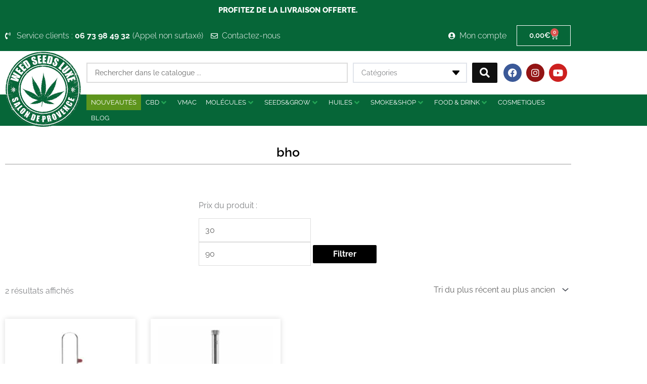

--- FILE ---
content_type: text/html; charset=UTF-8
request_url: https://www.weedseedsluxe.com/etiquette-produit/bho/
body_size: 59464
content:
<!DOCTYPE html>
<html lang="fr-FR">
<head><meta charset="UTF-8"><script>if(navigator.userAgent.match(/MSIE|Internet Explorer/i)||navigator.userAgent.match(/Trident\/7\..*?rv:11/i)){var href=document.location.href;if(!href.match(/[?&]nowprocket/)){if(href.indexOf("?")==-1){if(href.indexOf("#")==-1){document.location.href=href+"?nowprocket=1"}else{document.location.href=href.replace("#","?nowprocket=1#")}}else{if(href.indexOf("#")==-1){document.location.href=href+"&nowprocket=1"}else{document.location.href=href.replace("#","&nowprocket=1#")}}}}</script><script>(()=>{class RocketLazyLoadScripts{constructor(){this.v="2.0.4",this.userEvents=["keydown","keyup","mousedown","mouseup","mousemove","mouseover","mouseout","touchmove","touchstart","touchend","touchcancel","wheel","click","dblclick","input"],this.attributeEvents=["onblur","onclick","oncontextmenu","ondblclick","onfocus","onmousedown","onmouseenter","onmouseleave","onmousemove","onmouseout","onmouseover","onmouseup","onmousewheel","onscroll","onsubmit"]}async t(){this.i(),this.o(),/iP(ad|hone)/.test(navigator.userAgent)&&this.h(),this.u(),this.l(this),this.m(),this.k(this),this.p(this),this._(),await Promise.all([this.R(),this.L()]),this.lastBreath=Date.now(),this.S(this),this.P(),this.D(),this.O(),this.M(),await this.C(this.delayedScripts.normal),await this.C(this.delayedScripts.defer),await this.C(this.delayedScripts.async),await this.T(),await this.F(),await this.j(),await this.A(),window.dispatchEvent(new Event("rocket-allScriptsLoaded")),this.everythingLoaded=!0,this.lastTouchEnd&&await new Promise(t=>setTimeout(t,500-Date.now()+this.lastTouchEnd)),this.I(),this.H(),this.U(),this.W()}i(){this.CSPIssue=sessionStorage.getItem("rocketCSPIssue"),document.addEventListener("securitypolicyviolation",t=>{this.CSPIssue||"script-src-elem"!==t.violatedDirective||"data"!==t.blockedURI||(this.CSPIssue=!0,sessionStorage.setItem("rocketCSPIssue",!0))},{isRocket:!0})}o(){window.addEventListener("pageshow",t=>{this.persisted=t.persisted,this.realWindowLoadedFired=!0},{isRocket:!0}),window.addEventListener("pagehide",()=>{this.onFirstUserAction=null},{isRocket:!0})}h(){let t;function e(e){t=e}window.addEventListener("touchstart",e,{isRocket:!0}),window.addEventListener("touchend",function i(o){o.changedTouches[0]&&t.changedTouches[0]&&Math.abs(o.changedTouches[0].pageX-t.changedTouches[0].pageX)<10&&Math.abs(o.changedTouches[0].pageY-t.changedTouches[0].pageY)<10&&o.timeStamp-t.timeStamp<200&&(window.removeEventListener("touchstart",e,{isRocket:!0}),window.removeEventListener("touchend",i,{isRocket:!0}),"INPUT"===o.target.tagName&&"text"===o.target.type||(o.target.dispatchEvent(new TouchEvent("touchend",{target:o.target,bubbles:!0})),o.target.dispatchEvent(new MouseEvent("mouseover",{target:o.target,bubbles:!0})),o.target.dispatchEvent(new PointerEvent("click",{target:o.target,bubbles:!0,cancelable:!0,detail:1,clientX:o.changedTouches[0].clientX,clientY:o.changedTouches[0].clientY})),event.preventDefault()))},{isRocket:!0})}q(t){this.userActionTriggered||("mousemove"!==t.type||this.firstMousemoveIgnored?"keyup"===t.type||"mouseover"===t.type||"mouseout"===t.type||(this.userActionTriggered=!0,this.onFirstUserAction&&this.onFirstUserAction()):this.firstMousemoveIgnored=!0),"click"===t.type&&t.preventDefault(),t.stopPropagation(),t.stopImmediatePropagation(),"touchstart"===this.lastEvent&&"touchend"===t.type&&(this.lastTouchEnd=Date.now()),"click"===t.type&&(this.lastTouchEnd=0),this.lastEvent=t.type,t.composedPath&&t.composedPath()[0].getRootNode()instanceof ShadowRoot&&(t.rocketTarget=t.composedPath()[0]),this.savedUserEvents.push(t)}u(){this.savedUserEvents=[],this.userEventHandler=this.q.bind(this),this.userEvents.forEach(t=>window.addEventListener(t,this.userEventHandler,{passive:!1,isRocket:!0})),document.addEventListener("visibilitychange",this.userEventHandler,{isRocket:!0})}U(){this.userEvents.forEach(t=>window.removeEventListener(t,this.userEventHandler,{passive:!1,isRocket:!0})),document.removeEventListener("visibilitychange",this.userEventHandler,{isRocket:!0}),this.savedUserEvents.forEach(t=>{(t.rocketTarget||t.target).dispatchEvent(new window[t.constructor.name](t.type,t))})}m(){const t="return false",e=Array.from(this.attributeEvents,t=>"data-rocket-"+t),i="["+this.attributeEvents.join("],[")+"]",o="[data-rocket-"+this.attributeEvents.join("],[data-rocket-")+"]",s=(e,i,o)=>{o&&o!==t&&(e.setAttribute("data-rocket-"+i,o),e["rocket"+i]=new Function("event",o),e.setAttribute(i,t))};new MutationObserver(t=>{for(const n of t)"attributes"===n.type&&(n.attributeName.startsWith("data-rocket-")||this.everythingLoaded?n.attributeName.startsWith("data-rocket-")&&this.everythingLoaded&&this.N(n.target,n.attributeName.substring(12)):s(n.target,n.attributeName,n.target.getAttribute(n.attributeName))),"childList"===n.type&&n.addedNodes.forEach(t=>{if(t.nodeType===Node.ELEMENT_NODE)if(this.everythingLoaded)for(const i of[t,...t.querySelectorAll(o)])for(const t of i.getAttributeNames())e.includes(t)&&this.N(i,t.substring(12));else for(const e of[t,...t.querySelectorAll(i)])for(const t of e.getAttributeNames())this.attributeEvents.includes(t)&&s(e,t,e.getAttribute(t))})}).observe(document,{subtree:!0,childList:!0,attributeFilter:[...this.attributeEvents,...e]})}I(){this.attributeEvents.forEach(t=>{document.querySelectorAll("[data-rocket-"+t+"]").forEach(e=>{this.N(e,t)})})}N(t,e){const i=t.getAttribute("data-rocket-"+e);i&&(t.setAttribute(e,i),t.removeAttribute("data-rocket-"+e))}k(t){Object.defineProperty(HTMLElement.prototype,"onclick",{get(){return this.rocketonclick||null},set(e){this.rocketonclick=e,this.setAttribute(t.everythingLoaded?"onclick":"data-rocket-onclick","this.rocketonclick(event)")}})}S(t){function e(e,i){let o=e[i];e[i]=null,Object.defineProperty(e,i,{get:()=>o,set(s){t.everythingLoaded?o=s:e["rocket"+i]=o=s}})}e(document,"onreadystatechange"),e(window,"onload"),e(window,"onpageshow");try{Object.defineProperty(document,"readyState",{get:()=>t.rocketReadyState,set(e){t.rocketReadyState=e},configurable:!0}),document.readyState="loading"}catch(t){console.log("WPRocket DJE readyState conflict, bypassing")}}l(t){this.originalAddEventListener=EventTarget.prototype.addEventListener,this.originalRemoveEventListener=EventTarget.prototype.removeEventListener,this.savedEventListeners=[],EventTarget.prototype.addEventListener=function(e,i,o){o&&o.isRocket||!t.B(e,this)&&!t.userEvents.includes(e)||t.B(e,this)&&!t.userActionTriggered||e.startsWith("rocket-")||t.everythingLoaded?t.originalAddEventListener.call(this,e,i,o):(t.savedEventListeners.push({target:this,remove:!1,type:e,func:i,options:o}),"mouseenter"!==e&&"mouseleave"!==e||t.originalAddEventListener.call(this,e,t.savedUserEvents.push,o))},EventTarget.prototype.removeEventListener=function(e,i,o){o&&o.isRocket||!t.B(e,this)&&!t.userEvents.includes(e)||t.B(e,this)&&!t.userActionTriggered||e.startsWith("rocket-")||t.everythingLoaded?t.originalRemoveEventListener.call(this,e,i,o):t.savedEventListeners.push({target:this,remove:!0,type:e,func:i,options:o})}}J(t,e){this.savedEventListeners=this.savedEventListeners.filter(i=>{let o=i.type,s=i.target||window;return e!==o||t!==s||(this.B(o,s)&&(i.type="rocket-"+o),this.$(i),!1)})}H(){EventTarget.prototype.addEventListener=this.originalAddEventListener,EventTarget.prototype.removeEventListener=this.originalRemoveEventListener,this.savedEventListeners.forEach(t=>this.$(t))}$(t){t.remove?this.originalRemoveEventListener.call(t.target,t.type,t.func,t.options):this.originalAddEventListener.call(t.target,t.type,t.func,t.options)}p(t){let e;function i(e){return t.everythingLoaded?e:e.split(" ").map(t=>"load"===t||t.startsWith("load.")?"rocket-jquery-load":t).join(" ")}function o(o){function s(e){const s=o.fn[e];o.fn[e]=o.fn.init.prototype[e]=function(){return this[0]===window&&t.userActionTriggered&&("string"==typeof arguments[0]||arguments[0]instanceof String?arguments[0]=i(arguments[0]):"object"==typeof arguments[0]&&Object.keys(arguments[0]).forEach(t=>{const e=arguments[0][t];delete arguments[0][t],arguments[0][i(t)]=e})),s.apply(this,arguments),this}}if(o&&o.fn&&!t.allJQueries.includes(o)){const e={DOMContentLoaded:[],"rocket-DOMContentLoaded":[]};for(const t in e)document.addEventListener(t,()=>{e[t].forEach(t=>t())},{isRocket:!0});o.fn.ready=o.fn.init.prototype.ready=function(i){function s(){parseInt(o.fn.jquery)>2?setTimeout(()=>i.bind(document)(o)):i.bind(document)(o)}return"function"==typeof i&&(t.realDomReadyFired?!t.userActionTriggered||t.fauxDomReadyFired?s():e["rocket-DOMContentLoaded"].push(s):e.DOMContentLoaded.push(s)),o([])},s("on"),s("one"),s("off"),t.allJQueries.push(o)}e=o}t.allJQueries=[],o(window.jQuery),Object.defineProperty(window,"jQuery",{get:()=>e,set(t){o(t)}})}P(){const t=new Map;document.write=document.writeln=function(e){const i=document.currentScript,o=document.createRange(),s=i.parentElement;let n=t.get(i);void 0===n&&(n=i.nextSibling,t.set(i,n));const c=document.createDocumentFragment();o.setStart(c,0),c.appendChild(o.createContextualFragment(e)),s.insertBefore(c,n)}}async R(){return new Promise(t=>{this.userActionTriggered?t():this.onFirstUserAction=t})}async L(){return new Promise(t=>{document.addEventListener("DOMContentLoaded",()=>{this.realDomReadyFired=!0,t()},{isRocket:!0})})}async j(){return this.realWindowLoadedFired?Promise.resolve():new Promise(t=>{window.addEventListener("load",t,{isRocket:!0})})}M(){this.pendingScripts=[];this.scriptsMutationObserver=new MutationObserver(t=>{for(const e of t)e.addedNodes.forEach(t=>{"SCRIPT"!==t.tagName||t.noModule||t.isWPRocket||this.pendingScripts.push({script:t,promise:new Promise(e=>{const i=()=>{const i=this.pendingScripts.findIndex(e=>e.script===t);i>=0&&this.pendingScripts.splice(i,1),e()};t.addEventListener("load",i,{isRocket:!0}),t.addEventListener("error",i,{isRocket:!0}),setTimeout(i,1e3)})})})}),this.scriptsMutationObserver.observe(document,{childList:!0,subtree:!0})}async F(){await this.X(),this.pendingScripts.length?(await this.pendingScripts[0].promise,await this.F()):this.scriptsMutationObserver.disconnect()}D(){this.delayedScripts={normal:[],async:[],defer:[]},document.querySelectorAll("script[type$=rocketlazyloadscript]").forEach(t=>{t.hasAttribute("data-rocket-src")?t.hasAttribute("async")&&!1!==t.async?this.delayedScripts.async.push(t):t.hasAttribute("defer")&&!1!==t.defer||"module"===t.getAttribute("data-rocket-type")?this.delayedScripts.defer.push(t):this.delayedScripts.normal.push(t):this.delayedScripts.normal.push(t)})}async _(){await this.L();let t=[];document.querySelectorAll("script[type$=rocketlazyloadscript][data-rocket-src]").forEach(e=>{let i=e.getAttribute("data-rocket-src");if(i&&!i.startsWith("data:")){i.startsWith("//")&&(i=location.protocol+i);try{const o=new URL(i).origin;o!==location.origin&&t.push({src:o,crossOrigin:e.crossOrigin||"module"===e.getAttribute("data-rocket-type")})}catch(t){}}}),t=[...new Map(t.map(t=>[JSON.stringify(t),t])).values()],this.Y(t,"preconnect")}async G(t){if(await this.K(),!0!==t.noModule||!("noModule"in HTMLScriptElement.prototype))return new Promise(e=>{let i;function o(){(i||t).setAttribute("data-rocket-status","executed"),e()}try{if(navigator.userAgent.includes("Firefox/")||""===navigator.vendor||this.CSPIssue)i=document.createElement("script"),[...t.attributes].forEach(t=>{let e=t.nodeName;"type"!==e&&("data-rocket-type"===e&&(e="type"),"data-rocket-src"===e&&(e="src"),i.setAttribute(e,t.nodeValue))}),t.text&&(i.text=t.text),t.nonce&&(i.nonce=t.nonce),i.hasAttribute("src")?(i.addEventListener("load",o,{isRocket:!0}),i.addEventListener("error",()=>{i.setAttribute("data-rocket-status","failed-network"),e()},{isRocket:!0}),setTimeout(()=>{i.isConnected||e()},1)):(i.text=t.text,o()),i.isWPRocket=!0,t.parentNode.replaceChild(i,t);else{const i=t.getAttribute("data-rocket-type"),s=t.getAttribute("data-rocket-src");i?(t.type=i,t.removeAttribute("data-rocket-type")):t.removeAttribute("type"),t.addEventListener("load",o,{isRocket:!0}),t.addEventListener("error",i=>{this.CSPIssue&&i.target.src.startsWith("data:")?(console.log("WPRocket: CSP fallback activated"),t.removeAttribute("src"),this.G(t).then(e)):(t.setAttribute("data-rocket-status","failed-network"),e())},{isRocket:!0}),s?(t.fetchPriority="high",t.removeAttribute("data-rocket-src"),t.src=s):t.src="data:text/javascript;base64,"+window.btoa(unescape(encodeURIComponent(t.text)))}}catch(i){t.setAttribute("data-rocket-status","failed-transform"),e()}});t.setAttribute("data-rocket-status","skipped")}async C(t){const e=t.shift();return e?(e.isConnected&&await this.G(e),this.C(t)):Promise.resolve()}O(){this.Y([...this.delayedScripts.normal,...this.delayedScripts.defer,...this.delayedScripts.async],"preload")}Y(t,e){this.trash=this.trash||[];let i=!0;var o=document.createDocumentFragment();t.forEach(t=>{const s=t.getAttribute&&t.getAttribute("data-rocket-src")||t.src;if(s&&!s.startsWith("data:")){const n=document.createElement("link");n.href=s,n.rel=e,"preconnect"!==e&&(n.as="script",n.fetchPriority=i?"high":"low"),t.getAttribute&&"module"===t.getAttribute("data-rocket-type")&&(n.crossOrigin=!0),t.crossOrigin&&(n.crossOrigin=t.crossOrigin),t.integrity&&(n.integrity=t.integrity),t.nonce&&(n.nonce=t.nonce),o.appendChild(n),this.trash.push(n),i=!1}}),document.head.appendChild(o)}W(){this.trash.forEach(t=>t.remove())}async T(){try{document.readyState="interactive"}catch(t){}this.fauxDomReadyFired=!0;try{await this.K(),this.J(document,"readystatechange"),document.dispatchEvent(new Event("rocket-readystatechange")),await this.K(),document.rocketonreadystatechange&&document.rocketonreadystatechange(),await this.K(),this.J(document,"DOMContentLoaded"),document.dispatchEvent(new Event("rocket-DOMContentLoaded")),await this.K(),this.J(window,"DOMContentLoaded"),window.dispatchEvent(new Event("rocket-DOMContentLoaded"))}catch(t){console.error(t)}}async A(){try{document.readyState="complete"}catch(t){}try{await this.K(),this.J(document,"readystatechange"),document.dispatchEvent(new Event("rocket-readystatechange")),await this.K(),document.rocketonreadystatechange&&document.rocketonreadystatechange(),await this.K(),this.J(window,"load"),window.dispatchEvent(new Event("rocket-load")),await this.K(),window.rocketonload&&window.rocketonload(),await this.K(),this.allJQueries.forEach(t=>t(window).trigger("rocket-jquery-load")),await this.K(),this.J(window,"pageshow");const t=new Event("rocket-pageshow");t.persisted=this.persisted,window.dispatchEvent(t),await this.K(),window.rocketonpageshow&&window.rocketonpageshow({persisted:this.persisted})}catch(t){console.error(t)}}async K(){Date.now()-this.lastBreath>45&&(await this.X(),this.lastBreath=Date.now())}async X(){return document.hidden?new Promise(t=>setTimeout(t)):new Promise(t=>requestAnimationFrame(t))}B(t,e){return e===document&&"readystatechange"===t||(e===document&&"DOMContentLoaded"===t||(e===window&&"DOMContentLoaded"===t||(e===window&&"load"===t||e===window&&"pageshow"===t)))}static run(){(new RocketLazyLoadScripts).t()}}RocketLazyLoadScripts.run()})();</script>

<meta name="viewport" content="width=device-width, initial-scale=1">
	<link rel="profile" href="https://gmpg.org/xfn/11"> 
	<meta name='robots' content='index, follow, max-image-preview:large, max-snippet:-1, max-video-preview:-1' />

	<!-- This site is optimized with the Yoast SEO Premium plugin v26.8 (Yoast SEO v26.8) - https://yoast.com/product/yoast-seo-premium-wordpress/ -->
	<title>Archives des bho - Weed Seeds Luxe</title>
<link data-rocket-preload as="style" href="https://fonts.googleapis.com/css?family=Raleway%3A400%2C&#038;display=swap" rel="preload">
<link href="https://fonts.googleapis.com/css?family=Raleway%3A400%2C&#038;display=swap" media="print" onload="this.media=&#039;all&#039;" rel="stylesheet">
<noscript data-wpr-hosted-gf-parameters=""><link rel="stylesheet" href="https://fonts.googleapis.com/css?family=Raleway%3A400%2C&#038;display=swap"></noscript>
	<link rel="canonical" href="https://www.weedseedsluxe.com/etiquette-produit/bho/" />
	<meta property="og:locale" content="fr_FR" />
	<meta property="og:type" content="article" />
	<meta property="og:title" content="Archives des bho" />
	<meta property="og:url" content="https://www.weedseedsluxe.com/etiquette-produit/bho/" />
	<meta property="og:site_name" content="Weed Seeds Luxe" />
	<meta name="twitter:card" content="summary_large_image" />
	<script type="application/ld+json" class="yoast-schema-graph">{"@context":"https://schema.org","@graph":[{"@type":"CollectionPage","@id":"https://www.weedseedsluxe.com/etiquette-produit/bho/","url":"https://www.weedseedsluxe.com/etiquette-produit/bho/","name":"Archives des bho - Weed Seeds Luxe","isPartOf":{"@id":"https://www.weedseedsluxe.com/#website"},"primaryImageOfPage":{"@id":"https://www.weedseedsluxe.com/etiquette-produit/bho/#primaryimage"},"image":{"@id":"https://www.weedseedsluxe.com/etiquette-produit/bho/#primaryimage"},"thumbnailUrl":"https://www.weedseedsluxe.com/wp-content/uploads/2023/05/extracteur-dhuile-heisenberg.jpg","breadcrumb":{"@id":"https://www.weedseedsluxe.com/etiquette-produit/bho/#breadcrumb"},"inLanguage":"fr-FR"},{"@type":"ImageObject","inLanguage":"fr-FR","@id":"https://www.weedseedsluxe.com/etiquette-produit/bho/#primaryimage","url":"https://www.weedseedsluxe.com/wp-content/uploads/2023/05/extracteur-dhuile-heisenberg.jpg","contentUrl":"https://www.weedseedsluxe.com/wp-content/uploads/2023/05/extracteur-dhuile-heisenberg.jpg","width":800,"height":800,"caption":"Extracteur d'Huile Heisenberg"},{"@type":"BreadcrumbList","@id":"https://www.weedseedsluxe.com/etiquette-produit/bho/#breadcrumb","itemListElement":[{"@type":"ListItem","position":1,"name":"Accueil","item":"https://www.weedseedsluxe.com/"},{"@type":"ListItem","position":2,"name":"bho"}]},{"@type":"WebSite","@id":"https://www.weedseedsluxe.com/#website","url":"https://www.weedseedsluxe.com/","name":"Weed Seeds Luxe","description":"","publisher":{"@id":"https://www.weedseedsluxe.com/#organization"},"potentialAction":[{"@type":"SearchAction","target":{"@type":"EntryPoint","urlTemplate":"https://www.weedseedsluxe.com/?s={search_term_string}"},"query-input":{"@type":"PropertyValueSpecification","valueRequired":true,"valueName":"search_term_string"}}],"inLanguage":"fr-FR"},{"@type":"Organization","@id":"https://www.weedseedsluxe.com/#organization","name":"Weed Seeds Luxe","url":"https://www.weedseedsluxe.com/","logo":{"@type":"ImageObject","inLanguage":"fr-FR","@id":"https://www.weedseedsluxe.com/#/schema/logo/image/","url":"https://www.weedseedsluxe.com/wp-content/uploads/2020/02/logo-300.png","contentUrl":"https://www.weedseedsluxe.com/wp-content/uploads/2020/02/logo-300.png","width":300,"height":300,"caption":"Weed Seeds Luxe"},"image":{"@id":"https://www.weedseedsluxe.com/#/schema/logo/image/"}}]}</script>
	<!-- / Yoast SEO Premium plugin. -->


<link rel='dns-prefetch' href='//www.googletagmanager.com' />
<link rel='dns-prefetch' href='//fonts.googleapis.com' />
<link href='https://fonts.gstatic.com' crossorigin rel='preconnect' />
<link rel="alternate" type="application/rss+xml" title="Weed Seeds Luxe &raquo; Flux" href="https://www.weedseedsluxe.com/feed/" />
<link rel="alternate" type="application/rss+xml" title="Weed Seeds Luxe &raquo; Flux des commentaires" href="https://www.weedseedsluxe.com/comments/feed/" />
<link rel="alternate" type="application/rss+xml" title="Flux pour Weed Seeds Luxe &raquo; bho Étiquette" href="https://www.weedseedsluxe.com/etiquette-produit/bho/feed/" />
<style id='wp-img-auto-sizes-contain-inline-css'>
img:is([sizes=auto i],[sizes^="auto," i]){contain-intrinsic-size:3000px 1500px}
/*# sourceURL=wp-img-auto-sizes-contain-inline-css */
</style>
<link data-minify="1" rel='stylesheet' id='swiper-css' href='https://www.weedseedsluxe.com/wp-content/cache/min/1/wp-content/plugins/elementor/assets/lib/swiper/v8/css/swiper.min.css?ver=1769018686' media='all' />
<link rel='stylesheet' id='e-swiper-css' href='https://www.weedseedsluxe.com/wp-content/plugins/elementor/assets/css/conditionals/e-swiper.min.css?ver=3.34.1' media='all' />
<link data-minify="1" rel='stylesheet' id='jet-menu-astra-css' href='https://www.weedseedsluxe.com/wp-content/cache/min/1/wp-content/plugins/jet-menu/integration/themes/astra/assets/css/style.css?ver=1769018686' media='all' />
<link rel='stylesheet' id='astra-theme-css-css' href='https://www.weedseedsluxe.com/wp-content/themes/astra/assets/css/minified/style.min.css?ver=4.12.0' media='all' />
<style id='astra-theme-css-inline-css'>
.ast-no-sidebar .entry-content .alignfull {margin-left: calc( -50vw + 50%);margin-right: calc( -50vw + 50%);max-width: 100vw;width: 100vw;}.ast-no-sidebar .entry-content .alignwide {margin-left: calc(-41vw + 50%);margin-right: calc(-41vw + 50%);max-width: unset;width: unset;}.ast-no-sidebar .entry-content .alignfull .alignfull,.ast-no-sidebar .entry-content .alignfull .alignwide,.ast-no-sidebar .entry-content .alignwide .alignfull,.ast-no-sidebar .entry-content .alignwide .alignwide,.ast-no-sidebar .entry-content .wp-block-column .alignfull,.ast-no-sidebar .entry-content .wp-block-column .alignwide{width: 100%;margin-left: auto;margin-right: auto;}.wp-block-gallery,.blocks-gallery-grid {margin: 0;}.wp-block-separator {max-width: 100px;}.wp-block-separator.is-style-wide,.wp-block-separator.is-style-dots {max-width: none;}.entry-content .has-2-columns .wp-block-column:first-child {padding-right: 10px;}.entry-content .has-2-columns .wp-block-column:last-child {padding-left: 10px;}@media (max-width: 782px) {.entry-content .wp-block-columns .wp-block-column {flex-basis: 100%;}.entry-content .has-2-columns .wp-block-column:first-child {padding-right: 0;}.entry-content .has-2-columns .wp-block-column:last-child {padding-left: 0;}}body .entry-content .wp-block-latest-posts {margin-left: 0;}body .entry-content .wp-block-latest-posts li {list-style: none;}.ast-no-sidebar .ast-container .entry-content .wp-block-latest-posts {margin-left: 0;}.ast-header-break-point .entry-content .alignwide {margin-left: auto;margin-right: auto;}.entry-content .blocks-gallery-item img {margin-bottom: auto;}.wp-block-pullquote {border-top: 4px solid #555d66;border-bottom: 4px solid #555d66;color: #40464d;}:root{--ast-post-nav-space:0;--ast-container-default-xlg-padding:6.67em;--ast-container-default-lg-padding:5.67em;--ast-container-default-slg-padding:4.34em;--ast-container-default-md-padding:3.34em;--ast-container-default-sm-padding:6.67em;--ast-container-default-xs-padding:2.4em;--ast-container-default-xxs-padding:1.4em;--ast-code-block-background:#EEEEEE;--ast-comment-inputs-background:#FAFAFA;--ast-normal-container-width:1200px;--ast-narrow-container-width:750px;--ast-blog-title-font-weight:normal;--ast-blog-meta-weight:inherit;--ast-global-color-primary:var(--ast-global-color-5);--ast-global-color-secondary:var(--ast-global-color-4);--ast-global-color-alternate-background:var(--ast-global-color-7);--ast-global-color-subtle-background:var(--ast-global-color-6);--ast-bg-style-guide:var( --ast-global-color-secondary,--ast-global-color-5 );--ast-shadow-style-guide:0px 0px 4px 0 #00000057;--ast-global-dark-bg-style:#fff;--ast-global-dark-lfs:#fbfbfb;--ast-widget-bg-color:#fafafa;--ast-wc-container-head-bg-color:#fbfbfb;--ast-title-layout-bg:#eeeeee;--ast-search-border-color:#e7e7e7;--ast-lifter-hover-bg:#e6e6e6;--ast-gallery-block-color:#000;--srfm-color-input-label:var(--ast-global-color-2);}html{font-size:100%;}a,.page-title{color:#000000;}a:hover,a:focus{color:#3a3a3a;}body,button,input,select,textarea,.ast-button,.ast-custom-button{font-family:'Raleway',sans-serif;font-weight:400;font-size:16px;font-size:1rem;line-height:var(--ast-body-line-height,1.35em);}blockquote{color:#000000;}p,.entry-content p{margin-bottom:1em;}.ast-site-identity .site-title a{color:var(--ast-global-color-2);}.site-title{font-size:35px;font-size:2.1875rem;display:block;}.site-header .site-description{font-size:15px;font-size:0.9375rem;display:none;}.entry-title{font-size:40px;font-size:2.5rem;}.archive .ast-article-post .ast-article-inner,.blog .ast-article-post .ast-article-inner,.archive .ast-article-post .ast-article-inner:hover,.blog .ast-article-post .ast-article-inner:hover{overflow:hidden;}h1,.entry-content :where(h1),.entry-content :where(h1) a{font-size:32px;font-size:2rem;line-height:1.4em;}h2,.entry-content :where(h2),.entry-content :where(h2) a{font-size:24px;font-size:1.5rem;line-height:1.3em;}h3,.entry-content :where(h3),.entry-content :where(h3) a{font-size:20px;font-size:1.25rem;line-height:1.3em;}h4,.entry-content :where(h4),.entry-content :where(h4) a{font-size:16px;font-size:1rem;line-height:1.2em;}h5,.entry-content :where(h5),.entry-content :where(h5) a{font-size:18px;font-size:1.125rem;line-height:1.2em;}h6,.entry-content :where(h6),.entry-content :where(h6) a{font-size:15px;font-size:0.9375rem;line-height:1.25em;}::selection{background-color:#000000;color:#ffffff;}body,h1,h2,h3,h4,h5,h6,.entry-title a,.entry-content :where(h1,h2,h3,h4,h5,h6),.entry-content :where(h1,h2,h3,h4,h5,h6) a{color:#3a3a3a;}.tagcloud a:hover,.tagcloud a:focus,.tagcloud a.current-item{color:#ffffff;border-color:#000000;background-color:#000000;}input:focus,input[type="text"]:focus,input[type="email"]:focus,input[type="url"]:focus,input[type="password"]:focus,input[type="reset"]:focus,input[type="search"]:focus,textarea:focus{border-color:#000000;}input[type="radio"]:checked,input[type=reset],input[type="checkbox"]:checked,input[type="checkbox"]:hover:checked,input[type="checkbox"]:focus:checked,input[type=range]::-webkit-slider-thumb{border-color:#000000;background-color:#000000;box-shadow:none;}.site-footer a:hover + .post-count,.site-footer a:focus + .post-count{background:#000000;border-color:#000000;}.single .nav-links .nav-previous,.single .nav-links .nav-next{color:#000000;}.entry-meta,.entry-meta *{line-height:1.45;color:#000000;}.entry-meta a:not(.ast-button):hover,.entry-meta a:not(.ast-button):hover *,.entry-meta a:not(.ast-button):focus,.entry-meta a:not(.ast-button):focus *,.page-links > .page-link,.page-links .page-link:hover,.post-navigation a:hover{color:#3a3a3a;}#cat option,.secondary .calendar_wrap thead a,.secondary .calendar_wrap thead a:visited{color:#000000;}.secondary .calendar_wrap #today,.ast-progress-val span{background:#000000;}.secondary a:hover + .post-count,.secondary a:focus + .post-count{background:#000000;border-color:#000000;}.calendar_wrap #today > a{color:#ffffff;}.page-links .page-link,.single .post-navigation a{color:#000000;}.ast-search-menu-icon .search-form button.search-submit{padding:0 4px;}.ast-search-menu-icon form.search-form{padding-right:0;}.ast-header-search .ast-search-menu-icon.ast-dropdown-active .search-form,.ast-header-search .ast-search-menu-icon.ast-dropdown-active .search-field:focus{transition:all 0.2s;}.search-form input.search-field:focus{outline:none;}.widget-title,.widget .wp-block-heading{font-size:22px;font-size:1.375rem;color:#3a3a3a;}.ast-search-menu-icon.slide-search a:focus-visible:focus-visible,.astra-search-icon:focus-visible,#close:focus-visible,a:focus-visible,.ast-menu-toggle:focus-visible,.site .skip-link:focus-visible,.wp-block-loginout input:focus-visible,.wp-block-search.wp-block-search__button-inside .wp-block-search__inside-wrapper,.ast-header-navigation-arrow:focus-visible,.woocommerce .wc-proceed-to-checkout > .checkout-button:focus-visible,.woocommerce .woocommerce-MyAccount-navigation ul li a:focus-visible,.ast-orders-table__row .ast-orders-table__cell:focus-visible,.woocommerce .woocommerce-order-details .order-again > .button:focus-visible,.woocommerce .woocommerce-message a.button.wc-forward:focus-visible,.woocommerce #minus_qty:focus-visible,.woocommerce #plus_qty:focus-visible,a#ast-apply-coupon:focus-visible,.woocommerce .woocommerce-info a:focus-visible,.woocommerce .astra-shop-summary-wrap a:focus-visible,.woocommerce a.wc-forward:focus-visible,#ast-apply-coupon:focus-visible,.woocommerce-js .woocommerce-mini-cart-item a.remove:focus-visible,#close:focus-visible,.button.search-submit:focus-visible,#search_submit:focus,.normal-search:focus-visible,.ast-header-account-wrap:focus-visible,.woocommerce .ast-on-card-button.ast-quick-view-trigger:focus,.astra-cart-drawer-close:focus,.ast-single-variation:focus,.ast-woocommerce-product-gallery__image:focus,.ast-button:focus,.woocommerce-product-gallery--with-images [data-controls="prev"]:focus-visible,.woocommerce-product-gallery--with-images [data-controls="next"]:focus-visible,.ast-builder-button-wrap:has(.ast-custom-button-link:focus),.ast-builder-button-wrap .ast-custom-button-link:focus{outline-style:dotted;outline-color:inherit;outline-width:thin;}input:focus,input[type="text"]:focus,input[type="email"]:focus,input[type="url"]:focus,input[type="password"]:focus,input[type="reset"]:focus,input[type="search"]:focus,input[type="number"]:focus,textarea:focus,.wp-block-search__input:focus,[data-section="section-header-mobile-trigger"] .ast-button-wrap .ast-mobile-menu-trigger-minimal:focus,.ast-mobile-popup-drawer.active .menu-toggle-close:focus,.woocommerce-ordering select.orderby:focus,#ast-scroll-top:focus,#coupon_code:focus,.woocommerce-page #comment:focus,.woocommerce #reviews #respond input#submit:focus,.woocommerce a.add_to_cart_button:focus,.woocommerce .button.single_add_to_cart_button:focus,.woocommerce .woocommerce-cart-form button:focus,.woocommerce .woocommerce-cart-form__cart-item .quantity .qty:focus,.woocommerce .woocommerce-billing-fields .woocommerce-billing-fields__field-wrapper .woocommerce-input-wrapper > .input-text:focus,.woocommerce #order_comments:focus,.woocommerce #place_order:focus,.woocommerce .woocommerce-address-fields .woocommerce-address-fields__field-wrapper .woocommerce-input-wrapper > .input-text:focus,.woocommerce .woocommerce-MyAccount-content form button:focus,.woocommerce .woocommerce-MyAccount-content .woocommerce-EditAccountForm .woocommerce-form-row .woocommerce-Input.input-text:focus,.woocommerce .ast-woocommerce-container .woocommerce-pagination ul.page-numbers li a:focus,body #content .woocommerce form .form-row .select2-container--default .select2-selection--single:focus,#ast-coupon-code:focus,.woocommerce.woocommerce-js .quantity input[type=number]:focus,.woocommerce-js .woocommerce-mini-cart-item .quantity input[type=number]:focus,.woocommerce p#ast-coupon-trigger:focus{border-style:dotted;border-color:inherit;border-width:thin;}input{outline:none;}.woocommerce-js input[type=text]:focus,.woocommerce-js input[type=email]:focus,.woocommerce-js textarea:focus,input[type=number]:focus,.comments-area textarea#comment:focus,.comments-area textarea#comment:active,.comments-area .ast-comment-formwrap input[type="text"]:focus,.comments-area .ast-comment-formwrap input[type="text"]:active{outline-style:unset;outline-color:inherit;outline-width:thin;}.main-header-menu .menu-link,.ast-header-custom-item a{color:#3a3a3a;}.main-header-menu .menu-item:hover > .menu-link,.main-header-menu .menu-item:hover > .ast-menu-toggle,.main-header-menu .ast-masthead-custom-menu-items a:hover,.main-header-menu .menu-item.focus > .menu-link,.main-header-menu .menu-item.focus > .ast-menu-toggle,.main-header-menu .current-menu-item > .menu-link,.main-header-menu .current-menu-ancestor > .menu-link,.main-header-menu .current-menu-item > .ast-menu-toggle,.main-header-menu .current-menu-ancestor > .ast-menu-toggle{color:#000000;}.header-main-layout-3 .ast-main-header-bar-alignment{margin-right:auto;}.header-main-layout-2 .site-header-section-left .ast-site-identity{text-align:left;}.ast-logo-title-inline .site-logo-img{padding-right:1em;}.site-logo-img img{ transition:all 0.2s linear;}body .ast-oembed-container *{position:absolute;top:0;width:100%;height:100%;left:0;}body .wp-block-embed-pocket-casts .ast-oembed-container *{position:unset;}.ast-header-break-point .ast-mobile-menu-buttons-minimal.menu-toggle{background:transparent;color:#000000;}.ast-header-break-point .ast-mobile-menu-buttons-outline.menu-toggle{background:transparent;border:1px solid #000000;color:#000000;}.ast-header-break-point .ast-mobile-menu-buttons-fill.menu-toggle{background:#000000;}.ast-single-post-featured-section + article {margin-top: 2em;}.site-content .ast-single-post-featured-section img {width: 100%;overflow: hidden;object-fit: cover;}.site > .ast-single-related-posts-container {margin-top: 0;}@media (min-width: 769px) {.ast-desktop .ast-container--narrow {max-width: var(--ast-narrow-container-width);margin: 0 auto;}}.ast-page-builder-template .hentry {margin: 0;}.ast-page-builder-template .site-content > .ast-container {max-width: 100%;padding: 0;}.ast-page-builder-template .site .site-content #primary {padding: 0;margin: 0;}.ast-page-builder-template .no-results {text-align: center;margin: 4em auto;}.ast-page-builder-template .ast-pagination {padding: 2em;}.ast-page-builder-template .entry-header.ast-no-title.ast-no-thumbnail {margin-top: 0;}.ast-page-builder-template .entry-header.ast-header-without-markup {margin-top: 0;margin-bottom: 0;}.ast-page-builder-template .entry-header.ast-no-title.ast-no-meta {margin-bottom: 0;}.ast-page-builder-template.single .post-navigation {padding-bottom: 2em;}.ast-page-builder-template.single-post .site-content > .ast-container {max-width: 100%;}.ast-page-builder-template .entry-header {margin-top: 4em;margin-left: auto;margin-right: auto;padding-left: 20px;padding-right: 20px;}.single.ast-page-builder-template .entry-header {padding-left: 20px;padding-right: 20px;}.ast-page-builder-template .ast-archive-description {margin: 4em auto 0;padding-left: 20px;padding-right: 20px;}.ast-page-builder-template.ast-no-sidebar .entry-content .alignwide {margin-left: 0;margin-right: 0;}.footer-adv .footer-adv-overlay{border-top-style:solid;border-top-color:#7a7a7a;}.wp-block-buttons.aligncenter{justify-content:center;}@media (max-width:782px){.entry-content .wp-block-columns .wp-block-column{margin-left:0px;}}.wp-block-image.aligncenter{margin-left:auto;margin-right:auto;}.wp-block-table.aligncenter{margin-left:auto;margin-right:auto;}.wp-block-buttons .wp-block-button.is-style-outline .wp-block-button__link.wp-element-button,.ast-outline-button,.wp-block-uagb-buttons-child .uagb-buttons-repeater.ast-outline-button{border-top-width:2px;border-right-width:2px;border-bottom-width:2px;border-left-width:2px;font-family:inherit;font-weight:inherit;line-height:1em;border-top-left-radius:2px;border-top-right-radius:2px;border-bottom-right-radius:2px;border-bottom-left-radius:2px;}.wp-block-button .wp-block-button__link.wp-element-button.is-style-outline:not(.has-background),.wp-block-button.is-style-outline>.wp-block-button__link.wp-element-button:not(.has-background),.ast-outline-button{background-color:transparent;}.entry-content[data-ast-blocks-layout] > figure{margin-bottom:1em;}.elementor-widget-container .elementor-loop-container .e-loop-item[data-elementor-type="loop-item"]{width:100%;}.review-rating{display:flex;align-items:center;order:2;}@media (max-width:768px){.ast-left-sidebar #content > .ast-container{display:flex;flex-direction:column-reverse;width:100%;}.ast-separate-container .ast-article-post,.ast-separate-container .ast-article-single{padding:1.5em 2.14em;}.ast-author-box img.avatar{margin:20px 0 0 0;}}@media (min-width:769px){.ast-separate-container.ast-right-sidebar #primary,.ast-separate-container.ast-left-sidebar #primary{border:0;}.search-no-results.ast-separate-container #primary{margin-bottom:4em;}}.menu-toggle,button,.ast-button,.ast-custom-button,.button,input#submit,input[type="button"],input[type="submit"],input[type="reset"]{color:#ffffff;border-color:#000000;background-color:#000000;border-top-left-radius:2px;border-top-right-radius:2px;border-bottom-right-radius:2px;border-bottom-left-radius:2px;padding-top:10px;padding-right:40px;padding-bottom:10px;padding-left:40px;font-family:inherit;font-weight:inherit;}button:focus,.menu-toggle:hover,button:hover,.ast-button:hover,.ast-custom-button:hover .button:hover,.ast-custom-button:hover,input[type=reset]:hover,input[type=reset]:focus,input#submit:hover,input#submit:focus,input[type="button"]:hover,input[type="button"]:focus,input[type="submit"]:hover,input[type="submit"]:focus{color:#ffffff;background-color:#3a3a3a;border-color:#3a3a3a;}@media (max-width:768px){.ast-mobile-header-stack .main-header-bar .ast-search-menu-icon{display:inline-block;}.ast-header-break-point.ast-header-custom-item-outside .ast-mobile-header-stack .main-header-bar .ast-search-icon{margin:0;}.ast-comment-avatar-wrap img{max-width:2.5em;}.ast-comment-meta{padding:0 1.8888em 1.3333em;}.ast-separate-container .ast-comment-list li.depth-1{padding:1.5em 2.14em;}.ast-separate-container .comment-respond{padding:2em 2.14em;}}@media (min-width:544px){.ast-container{max-width:100%;}}@media (max-width:544px){.ast-separate-container .ast-article-post,.ast-separate-container .ast-article-single,.ast-separate-container .comments-title,.ast-separate-container .ast-archive-description{padding:1.5em 1em;}.ast-separate-container #content .ast-container{padding-left:0.54em;padding-right:0.54em;}.ast-separate-container .ast-comment-list .bypostauthor{padding:.5em;}.ast-search-menu-icon.ast-dropdown-active .search-field{width:170px;}.site-branding img,.site-header .site-logo-img .custom-logo-link img{max-width:100%;}} #ast-mobile-header .ast-site-header-cart-li a{pointer-events:none;}body,.ast-separate-container{background-color:#ffffff;}.ast-no-sidebar.ast-separate-container .entry-content .alignfull {margin-left: -6.67em;margin-right: -6.67em;width: auto;}@media (max-width: 1200px) {.ast-no-sidebar.ast-separate-container .entry-content .alignfull {margin-left: -2.4em;margin-right: -2.4em;}}@media (max-width: 768px) {.ast-no-sidebar.ast-separate-container .entry-content .alignfull {margin-left: -2.14em;margin-right: -2.14em;}}@media (max-width: 544px) {.ast-no-sidebar.ast-separate-container .entry-content .alignfull {margin-left: -1em;margin-right: -1em;}}.ast-no-sidebar.ast-separate-container .entry-content .alignwide {margin-left: -20px;margin-right: -20px;}.ast-no-sidebar.ast-separate-container .entry-content .wp-block-column .alignfull,.ast-no-sidebar.ast-separate-container .entry-content .wp-block-column .alignwide {margin-left: auto;margin-right: auto;width: 100%;}@media (max-width:768px){.site-title{display:block;}.site-header .site-description{display:none;}h1,.entry-content :where(h1),.entry-content :where(h1) a{font-size:30px;}h2,.entry-content :where(h2),.entry-content :where(h2) a{font-size:25px;}h3,.entry-content :where(h3),.entry-content :where(h3) a{font-size:20px;}}@media (max-width:544px){.site-title{display:block;}.site-header .site-description{display:none;}h1,.entry-content :where(h1),.entry-content :where(h1) a{font-size:30px;}h2,.entry-content :where(h2),.entry-content :where(h2) a{font-size:25px;}h3,.entry-content :where(h3),.entry-content :where(h3) a{font-size:20px;}}@media (max-width:768px){html{font-size:91.2%;}}@media (max-width:544px){html{font-size:91.2%;}}@media (min-width:769px){.ast-container{max-width:1240px;}}@font-face {font-family: "Astra";src: url(https://www.weedseedsluxe.com/wp-content/themes/astra/assets/fonts/astra.woff) format("woff"),url(https://www.weedseedsluxe.com/wp-content/themes/astra/assets/fonts/astra.ttf) format("truetype"),url(https://www.weedseedsluxe.com/wp-content/themes/astra/assets/fonts/astra.svg#astra) format("svg");font-weight: normal;font-style: normal;font-display: fallback;}@media (max-width:921px) {.main-header-bar .main-header-bar-navigation{display:none;}}.ast-blog-layout-classic-grid .ast-article-inner{box-shadow:0px 6px 15px -2px rgba(16,24,40,0.05);}.ast-separate-container .ast-blog-layout-classic-grid .ast-article-inner,.ast-plain-container .ast-blog-layout-classic-grid .ast-article-inner{height:100%;}.ast-blog-layout-6-grid .ast-blog-featured-section:before { content: ""; }.cat-links.badge a,.tags-links.badge a {padding: 4px 8px;border-radius: 3px;font-weight: 400;}.cat-links.underline a,.tags-links.underline a{text-decoration: underline;}.ast-desktop .main-header-menu.submenu-with-border .sub-menu,.ast-desktop .main-header-menu.submenu-with-border .astra-full-megamenu-wrapper{border-color:#000000;}.ast-desktop .main-header-menu.submenu-with-border .sub-menu{border-top-width:2px;border-style:solid;}.ast-desktop .main-header-menu.submenu-with-border .sub-menu .sub-menu{top:-2px;}.ast-desktop .main-header-menu.submenu-with-border .sub-menu .menu-link,.ast-desktop .main-header-menu.submenu-with-border .children .menu-link{border-bottom-width:0px;border-style:solid;border-color:#eaeaea;}@media (min-width:769px){.main-header-menu .sub-menu .menu-item.ast-left-align-sub-menu:hover > .sub-menu,.main-header-menu .sub-menu .menu-item.ast-left-align-sub-menu.focus > .sub-menu{margin-left:-0px;}}.ast-small-footer{border-top-style:solid;border-top-width:1px;border-top-color:#7a7a7a;}.ast-small-footer-wrap{text-align:center;}.site .comments-area{padding-bottom:3em;}.ast-header-break-point.ast-header-custom-item-inside .main-header-bar .main-header-bar-navigation .ast-search-icon {display: none;}.ast-header-break-point.ast-header-custom-item-inside .main-header-bar .ast-search-menu-icon .search-form {padding: 0;display: block;overflow: hidden;}.ast-header-break-point .ast-header-custom-item .widget:last-child {margin-bottom: 1em;}.ast-header-custom-item .widget {margin: 0.5em;display: inline-block;vertical-align: middle;}.ast-header-custom-item .widget p {margin-bottom: 0;}.ast-header-custom-item .widget li {width: auto;}.ast-header-custom-item-inside .button-custom-menu-item .menu-link {display: none;}.ast-header-custom-item-inside.ast-header-break-point .button-custom-menu-item .ast-custom-button-link {display: none;}.ast-header-custom-item-inside.ast-header-break-point .button-custom-menu-item .menu-link {display: block;}.ast-header-break-point.ast-header-custom-item-outside .main-header-bar .ast-search-icon {margin-right: 1em;}.ast-header-break-point.ast-header-custom-item-inside .main-header-bar .ast-search-menu-icon .search-field,.ast-header-break-point.ast-header-custom-item-inside .main-header-bar .ast-search-menu-icon.ast-inline-search .search-field {width: 100%;padding-right: 5.5em;}.ast-header-break-point.ast-header-custom-item-inside .main-header-bar .ast-search-menu-icon .search-submit {display: block;position: absolute;height: 100%;top: 0;right: 0;padding: 0 1em;border-radius: 0;}.ast-header-break-point .ast-header-custom-item .ast-masthead-custom-menu-items {padding-left: 20px;padding-right: 20px;margin-bottom: 1em;margin-top: 1em;}.ast-header-custom-item-inside.ast-header-break-point .button-custom-menu-item {padding-left: 0;padding-right: 0;margin-top: 0;margin-bottom: 0;}.astra-icon-down_arrow::after {content: "\e900";font-family: Astra;}.astra-icon-close::after {content: "\e5cd";font-family: Astra;}.astra-icon-drag_handle::after {content: "\e25d";font-family: Astra;}.astra-icon-format_align_justify::after {content: "\e235";font-family: Astra;}.astra-icon-menu::after {content: "\e5d2";font-family: Astra;}.astra-icon-reorder::after {content: "\e8fe";font-family: Astra;}.astra-icon-search::after {content: "\e8b6";font-family: Astra;}.astra-icon-zoom_in::after {content: "\e56b";font-family: Astra;}.astra-icon-check-circle::after {content: "\e901";font-family: Astra;}.astra-icon-shopping-cart::after {content: "\f07a";font-family: Astra;}.astra-icon-shopping-bag::after {content: "\f290";font-family: Astra;}.astra-icon-shopping-basket::after {content: "\f291";font-family: Astra;}.astra-icon-circle-o::after {content: "\e903";font-family: Astra;}.astra-icon-certificate::after {content: "\e902";font-family: Astra;}blockquote {padding: 1.2em;}:root .has-ast-global-color-0-color{color:var(--ast-global-color-0);}:root .has-ast-global-color-0-background-color{background-color:var(--ast-global-color-0);}:root .wp-block-button .has-ast-global-color-0-color{color:var(--ast-global-color-0);}:root .wp-block-button .has-ast-global-color-0-background-color{background-color:var(--ast-global-color-0);}:root .has-ast-global-color-1-color{color:var(--ast-global-color-1);}:root .has-ast-global-color-1-background-color{background-color:var(--ast-global-color-1);}:root .wp-block-button .has-ast-global-color-1-color{color:var(--ast-global-color-1);}:root .wp-block-button .has-ast-global-color-1-background-color{background-color:var(--ast-global-color-1);}:root .has-ast-global-color-2-color{color:var(--ast-global-color-2);}:root .has-ast-global-color-2-background-color{background-color:var(--ast-global-color-2);}:root .wp-block-button .has-ast-global-color-2-color{color:var(--ast-global-color-2);}:root .wp-block-button .has-ast-global-color-2-background-color{background-color:var(--ast-global-color-2);}:root .has-ast-global-color-3-color{color:var(--ast-global-color-3);}:root .has-ast-global-color-3-background-color{background-color:var(--ast-global-color-3);}:root .wp-block-button .has-ast-global-color-3-color{color:var(--ast-global-color-3);}:root .wp-block-button .has-ast-global-color-3-background-color{background-color:var(--ast-global-color-3);}:root .has-ast-global-color-4-color{color:var(--ast-global-color-4);}:root .has-ast-global-color-4-background-color{background-color:var(--ast-global-color-4);}:root .wp-block-button .has-ast-global-color-4-color{color:var(--ast-global-color-4);}:root .wp-block-button .has-ast-global-color-4-background-color{background-color:var(--ast-global-color-4);}:root .has-ast-global-color-5-color{color:var(--ast-global-color-5);}:root .has-ast-global-color-5-background-color{background-color:var(--ast-global-color-5);}:root .wp-block-button .has-ast-global-color-5-color{color:var(--ast-global-color-5);}:root .wp-block-button .has-ast-global-color-5-background-color{background-color:var(--ast-global-color-5);}:root .has-ast-global-color-6-color{color:var(--ast-global-color-6);}:root .has-ast-global-color-6-background-color{background-color:var(--ast-global-color-6);}:root .wp-block-button .has-ast-global-color-6-color{color:var(--ast-global-color-6);}:root .wp-block-button .has-ast-global-color-6-background-color{background-color:var(--ast-global-color-6);}:root .has-ast-global-color-7-color{color:var(--ast-global-color-7);}:root .has-ast-global-color-7-background-color{background-color:var(--ast-global-color-7);}:root .wp-block-button .has-ast-global-color-7-color{color:var(--ast-global-color-7);}:root .wp-block-button .has-ast-global-color-7-background-color{background-color:var(--ast-global-color-7);}:root .has-ast-global-color-8-color{color:var(--ast-global-color-8);}:root .has-ast-global-color-8-background-color{background-color:var(--ast-global-color-8);}:root .wp-block-button .has-ast-global-color-8-color{color:var(--ast-global-color-8);}:root .wp-block-button .has-ast-global-color-8-background-color{background-color:var(--ast-global-color-8);}:root{--ast-global-color-0:#0170B9;--ast-global-color-1:#3a3a3a;--ast-global-color-2:#3a3a3a;--ast-global-color-3:#4B4F58;--ast-global-color-4:#F5F5F5;--ast-global-color-5:#FFFFFF;--ast-global-color-6:#E5E5E5;--ast-global-color-7:#424242;--ast-global-color-8:#000000;}:root {--ast-border-color : #dddddd;}.ast-breadcrumbs .trail-browse,.ast-breadcrumbs .trail-items,.ast-breadcrumbs .trail-items li{display:inline-block;margin:0;padding:0;border:none;background:inherit;text-indent:0;text-decoration:none;}.ast-breadcrumbs .trail-browse{font-size:inherit;font-style:inherit;font-weight:inherit;color:inherit;}.ast-breadcrumbs .trail-items{list-style:none;}.trail-items li::after{padding:0 0.3em;content:"\00bb";}.trail-items li:last-of-type::after{display:none;}.elementor-posts-container [CLASS*="ast-width-"]{width:100%;}.elementor-template-full-width .ast-container{display:block;}.elementor-screen-only,.screen-reader-text,.screen-reader-text span,.ui-helper-hidden-accessible{top:0 !important;}@media (max-width:544px){.elementor-element .elementor-wc-products .woocommerce[class*="columns-"] ul.products li.product{width:auto;margin:0;}.elementor-element .woocommerce .woocommerce-result-count{float:none;}}.ast-header-break-point .main-header-bar{border-bottom-width:1px;}@media (min-width:769px){.main-header-bar{border-bottom-width:1px;}}.main-header-menu .menu-item, #astra-footer-menu .menu-item, .main-header-bar .ast-masthead-custom-menu-items{-js-display:flex;display:flex;-webkit-box-pack:center;-webkit-justify-content:center;-moz-box-pack:center;-ms-flex-pack:center;justify-content:center;-webkit-box-orient:vertical;-webkit-box-direction:normal;-webkit-flex-direction:column;-moz-box-orient:vertical;-moz-box-direction:normal;-ms-flex-direction:column;flex-direction:column;}.main-header-menu > .menu-item > .menu-link, #astra-footer-menu > .menu-item > .menu-link{height:100%;-webkit-box-align:center;-webkit-align-items:center;-moz-box-align:center;-ms-flex-align:center;align-items:center;-js-display:flex;display:flex;}.ast-primary-menu-disabled .main-header-bar .ast-masthead-custom-menu-items{flex:unset;}.main-header-menu .sub-menu .menu-item.menu-item-has-children > .menu-link:after{position:absolute;right:1em;top:50%;transform:translate(0,-50%) rotate(270deg);}.ast-header-break-point .main-header-bar .main-header-bar-navigation .page_item_has_children > .ast-menu-toggle::before, .ast-header-break-point .main-header-bar .main-header-bar-navigation .menu-item-has-children > .ast-menu-toggle::before, .ast-mobile-popup-drawer .main-header-bar-navigation .menu-item-has-children>.ast-menu-toggle::before, .ast-header-break-point .ast-mobile-header-wrap .main-header-bar-navigation .menu-item-has-children > .ast-menu-toggle::before{font-weight:bold;content:"\e900";font-family:Astra;text-decoration:inherit;display:inline-block;}.ast-header-break-point .main-navigation ul.sub-menu .menu-item .menu-link:before{content:"\e900";font-family:Astra;font-size:.65em;text-decoration:inherit;display:inline-block;transform:translate(0, -2px) rotateZ(270deg);margin-right:5px;}.widget_search .search-form:after{font-family:Astra;font-size:1.2em;font-weight:normal;content:"\e8b6";position:absolute;top:50%;right:15px;transform:translate(0, -50%);}.astra-search-icon::before{content:"\e8b6";font-family:Astra;font-style:normal;font-weight:normal;text-decoration:inherit;text-align:center;-webkit-font-smoothing:antialiased;-moz-osx-font-smoothing:grayscale;z-index:3;}.main-header-bar .main-header-bar-navigation .page_item_has_children > a:after, .main-header-bar .main-header-bar-navigation .menu-item-has-children > a:after, .menu-item-has-children .ast-header-navigation-arrow:after{content:"\e900";display:inline-block;font-family:Astra;font-size:.6rem;font-weight:bold;text-rendering:auto;-webkit-font-smoothing:antialiased;-moz-osx-font-smoothing:grayscale;margin-left:10px;line-height:normal;}.menu-item-has-children .sub-menu .ast-header-navigation-arrow:after{margin-left:0;}.ast-mobile-popup-drawer .main-header-bar-navigation .ast-submenu-expanded>.ast-menu-toggle::before{transform:rotateX(180deg);}.ast-header-break-point .main-header-bar-navigation .menu-item-has-children > .menu-link:after{display:none;}@media (min-width:769px){.ast-builder-menu .main-navigation > ul > li:last-child a{margin-right:0;}}.ast-separate-container .ast-article-inner{background-color:transparent;background-image:none;}.ast-separate-container .ast-article-post{background-color:var(--ast-global-color-5);}@media (max-width:768px){.ast-separate-container .ast-article-post{background-color:var(--ast-global-color-5);}}@media (max-width:544px){.ast-separate-container .ast-article-post{background-color:var(--ast-global-color-5);}}.ast-separate-container .ast-article-single:not(.ast-related-post), .woocommerce.ast-separate-container .ast-woocommerce-container, .ast-separate-container .error-404, .ast-separate-container .no-results, .single.ast-separate-container  .ast-author-meta, .ast-separate-container .related-posts-title-wrapper, .ast-separate-container .comments-count-wrapper, .ast-box-layout.ast-plain-container .site-content, .ast-padded-layout.ast-plain-container .site-content, .ast-separate-container .ast-archive-description, .ast-separate-container .comments-area .comment-respond, .ast-separate-container .comments-area .ast-comment-list li, .ast-separate-container .comments-area .comments-title{background-color:var(--ast-global-color-5);}@media (max-width:768px){.ast-separate-container .ast-article-single:not(.ast-related-post), .woocommerce.ast-separate-container .ast-woocommerce-container, .ast-separate-container .error-404, .ast-separate-container .no-results, .single.ast-separate-container  .ast-author-meta, .ast-separate-container .related-posts-title-wrapper, .ast-separate-container .comments-count-wrapper, .ast-box-layout.ast-plain-container .site-content, .ast-padded-layout.ast-plain-container .site-content, .ast-separate-container .ast-archive-description{background-color:var(--ast-global-color-5);}}@media (max-width:544px){.ast-separate-container .ast-article-single:not(.ast-related-post), .woocommerce.ast-separate-container .ast-woocommerce-container, .ast-separate-container .error-404, .ast-separate-container .no-results, .single.ast-separate-container  .ast-author-meta, .ast-separate-container .related-posts-title-wrapper, .ast-separate-container .comments-count-wrapper, .ast-box-layout.ast-plain-container .site-content, .ast-padded-layout.ast-plain-container .site-content, .ast-separate-container .ast-archive-description{background-color:var(--ast-global-color-5);}}.ast-separate-container.ast-two-container #secondary .widget{background-color:var(--ast-global-color-5);}@media (max-width:768px){.ast-separate-container.ast-two-container #secondary .widget{background-color:var(--ast-global-color-5);}}@media (max-width:544px){.ast-separate-container.ast-two-container #secondary .widget{background-color:var(--ast-global-color-5);}}:root{--e-global-color-astglobalcolor0:#0170B9;--e-global-color-astglobalcolor1:#3a3a3a;--e-global-color-astglobalcolor2:#3a3a3a;--e-global-color-astglobalcolor3:#4B4F58;--e-global-color-astglobalcolor4:#F5F5F5;--e-global-color-astglobalcolor5:#FFFFFF;--e-global-color-astglobalcolor6:#E5E5E5;--e-global-color-astglobalcolor7:#424242;--e-global-color-astglobalcolor8:#000000;}
/*# sourceURL=astra-theme-css-inline-css */
</style>

<link rel='stylesheet' id='astra-menu-animation-css' href='https://www.weedseedsluxe.com/wp-content/themes/astra/assets/css/minified/menu-animation.min.css?ver=4.12.0' media='all' />
<link rel='stylesheet' id='elementor-icons-shared-0-css' href='https://www.weedseedsluxe.com/wp-content/plugins/elementor/assets/lib/font-awesome/css/fontawesome.min.css?ver=5.15.3' media='all' />
<link data-minify="1" rel='stylesheet' id='elementor-icons-fa-solid-css' href='https://www.weedseedsluxe.com/wp-content/cache/min/1/wp-content/plugins/elementor/assets/lib/font-awesome/css/solid.min.css?ver=1769018686' media='all' />
<style id='wp-emoji-styles-inline-css'>

	img.wp-smiley, img.emoji {
		display: inline !important;
		border: none !important;
		box-shadow: none !important;
		height: 1em !important;
		width: 1em !important;
		margin: 0 0.07em !important;
		vertical-align: -0.1em !important;
		background: none !important;
		padding: 0 !important;
	}
/*# sourceURL=wp-emoji-styles-inline-css */
</style>
<link rel='stylesheet' id='wp-block-library-css' href='https://www.weedseedsluxe.com/wp-includes/css/dist/block-library/style.min.css?ver=6.9' media='all' />
<style id='global-styles-inline-css'>
:root{--wp--preset--aspect-ratio--square: 1;--wp--preset--aspect-ratio--4-3: 4/3;--wp--preset--aspect-ratio--3-4: 3/4;--wp--preset--aspect-ratio--3-2: 3/2;--wp--preset--aspect-ratio--2-3: 2/3;--wp--preset--aspect-ratio--16-9: 16/9;--wp--preset--aspect-ratio--9-16: 9/16;--wp--preset--color--black: #000000;--wp--preset--color--cyan-bluish-gray: #abb8c3;--wp--preset--color--white: #ffffff;--wp--preset--color--pale-pink: #f78da7;--wp--preset--color--vivid-red: #cf2e2e;--wp--preset--color--luminous-vivid-orange: #ff6900;--wp--preset--color--luminous-vivid-amber: #fcb900;--wp--preset--color--light-green-cyan: #7bdcb5;--wp--preset--color--vivid-green-cyan: #00d084;--wp--preset--color--pale-cyan-blue: #8ed1fc;--wp--preset--color--vivid-cyan-blue: #0693e3;--wp--preset--color--vivid-purple: #9b51e0;--wp--preset--color--ast-global-color-0: var(--ast-global-color-0);--wp--preset--color--ast-global-color-1: var(--ast-global-color-1);--wp--preset--color--ast-global-color-2: var(--ast-global-color-2);--wp--preset--color--ast-global-color-3: var(--ast-global-color-3);--wp--preset--color--ast-global-color-4: var(--ast-global-color-4);--wp--preset--color--ast-global-color-5: var(--ast-global-color-5);--wp--preset--color--ast-global-color-6: var(--ast-global-color-6);--wp--preset--color--ast-global-color-7: var(--ast-global-color-7);--wp--preset--color--ast-global-color-8: var(--ast-global-color-8);--wp--preset--gradient--vivid-cyan-blue-to-vivid-purple: linear-gradient(135deg,rgb(6,147,227) 0%,rgb(155,81,224) 100%);--wp--preset--gradient--light-green-cyan-to-vivid-green-cyan: linear-gradient(135deg,rgb(122,220,180) 0%,rgb(0,208,130) 100%);--wp--preset--gradient--luminous-vivid-amber-to-luminous-vivid-orange: linear-gradient(135deg,rgb(252,185,0) 0%,rgb(255,105,0) 100%);--wp--preset--gradient--luminous-vivid-orange-to-vivid-red: linear-gradient(135deg,rgb(255,105,0) 0%,rgb(207,46,46) 100%);--wp--preset--gradient--very-light-gray-to-cyan-bluish-gray: linear-gradient(135deg,rgb(238,238,238) 0%,rgb(169,184,195) 100%);--wp--preset--gradient--cool-to-warm-spectrum: linear-gradient(135deg,rgb(74,234,220) 0%,rgb(151,120,209) 20%,rgb(207,42,186) 40%,rgb(238,44,130) 60%,rgb(251,105,98) 80%,rgb(254,248,76) 100%);--wp--preset--gradient--blush-light-purple: linear-gradient(135deg,rgb(255,206,236) 0%,rgb(152,150,240) 100%);--wp--preset--gradient--blush-bordeaux: linear-gradient(135deg,rgb(254,205,165) 0%,rgb(254,45,45) 50%,rgb(107,0,62) 100%);--wp--preset--gradient--luminous-dusk: linear-gradient(135deg,rgb(255,203,112) 0%,rgb(199,81,192) 50%,rgb(65,88,208) 100%);--wp--preset--gradient--pale-ocean: linear-gradient(135deg,rgb(255,245,203) 0%,rgb(182,227,212) 50%,rgb(51,167,181) 100%);--wp--preset--gradient--electric-grass: linear-gradient(135deg,rgb(202,248,128) 0%,rgb(113,206,126) 100%);--wp--preset--gradient--midnight: linear-gradient(135deg,rgb(2,3,129) 0%,rgb(40,116,252) 100%);--wp--preset--font-size--small: 13px;--wp--preset--font-size--medium: 20px;--wp--preset--font-size--large: 36px;--wp--preset--font-size--x-large: 42px;--wp--preset--spacing--20: 0.44rem;--wp--preset--spacing--30: 0.67rem;--wp--preset--spacing--40: 1rem;--wp--preset--spacing--50: 1.5rem;--wp--preset--spacing--60: 2.25rem;--wp--preset--spacing--70: 3.38rem;--wp--preset--spacing--80: 5.06rem;--wp--preset--shadow--natural: 6px 6px 9px rgba(0, 0, 0, 0.2);--wp--preset--shadow--deep: 12px 12px 50px rgba(0, 0, 0, 0.4);--wp--preset--shadow--sharp: 6px 6px 0px rgba(0, 0, 0, 0.2);--wp--preset--shadow--outlined: 6px 6px 0px -3px rgb(255, 255, 255), 6px 6px rgb(0, 0, 0);--wp--preset--shadow--crisp: 6px 6px 0px rgb(0, 0, 0);}:root { --wp--style--global--content-size: var(--wp--custom--ast-content-width-size);--wp--style--global--wide-size: var(--wp--custom--ast-wide-width-size); }:where(body) { margin: 0; }.wp-site-blocks > .alignleft { float: left; margin-right: 2em; }.wp-site-blocks > .alignright { float: right; margin-left: 2em; }.wp-site-blocks > .aligncenter { justify-content: center; margin-left: auto; margin-right: auto; }:where(.wp-site-blocks) > * { margin-block-start: 24px; margin-block-end: 0; }:where(.wp-site-blocks) > :first-child { margin-block-start: 0; }:where(.wp-site-blocks) > :last-child { margin-block-end: 0; }:root { --wp--style--block-gap: 24px; }:root :where(.is-layout-flow) > :first-child{margin-block-start: 0;}:root :where(.is-layout-flow) > :last-child{margin-block-end: 0;}:root :where(.is-layout-flow) > *{margin-block-start: 24px;margin-block-end: 0;}:root :where(.is-layout-constrained) > :first-child{margin-block-start: 0;}:root :where(.is-layout-constrained) > :last-child{margin-block-end: 0;}:root :where(.is-layout-constrained) > *{margin-block-start: 24px;margin-block-end: 0;}:root :where(.is-layout-flex){gap: 24px;}:root :where(.is-layout-grid){gap: 24px;}.is-layout-flow > .alignleft{float: left;margin-inline-start: 0;margin-inline-end: 2em;}.is-layout-flow > .alignright{float: right;margin-inline-start: 2em;margin-inline-end: 0;}.is-layout-flow > .aligncenter{margin-left: auto !important;margin-right: auto !important;}.is-layout-constrained > .alignleft{float: left;margin-inline-start: 0;margin-inline-end: 2em;}.is-layout-constrained > .alignright{float: right;margin-inline-start: 2em;margin-inline-end: 0;}.is-layout-constrained > .aligncenter{margin-left: auto !important;margin-right: auto !important;}.is-layout-constrained > :where(:not(.alignleft):not(.alignright):not(.alignfull)){max-width: var(--wp--style--global--content-size);margin-left: auto !important;margin-right: auto !important;}.is-layout-constrained > .alignwide{max-width: var(--wp--style--global--wide-size);}body .is-layout-flex{display: flex;}.is-layout-flex{flex-wrap: wrap;align-items: center;}.is-layout-flex > :is(*, div){margin: 0;}body .is-layout-grid{display: grid;}.is-layout-grid > :is(*, div){margin: 0;}body{padding-top: 0px;padding-right: 0px;padding-bottom: 0px;padding-left: 0px;}a:where(:not(.wp-element-button)){text-decoration: none;}:root :where(.wp-element-button, .wp-block-button__link){background-color: #32373c;border-width: 0;color: #fff;font-family: inherit;font-size: inherit;font-style: inherit;font-weight: inherit;letter-spacing: inherit;line-height: inherit;padding-top: calc(0.667em + 2px);padding-right: calc(1.333em + 2px);padding-bottom: calc(0.667em + 2px);padding-left: calc(1.333em + 2px);text-decoration: none;text-transform: inherit;}.has-black-color{color: var(--wp--preset--color--black) !important;}.has-cyan-bluish-gray-color{color: var(--wp--preset--color--cyan-bluish-gray) !important;}.has-white-color{color: var(--wp--preset--color--white) !important;}.has-pale-pink-color{color: var(--wp--preset--color--pale-pink) !important;}.has-vivid-red-color{color: var(--wp--preset--color--vivid-red) !important;}.has-luminous-vivid-orange-color{color: var(--wp--preset--color--luminous-vivid-orange) !important;}.has-luminous-vivid-amber-color{color: var(--wp--preset--color--luminous-vivid-amber) !important;}.has-light-green-cyan-color{color: var(--wp--preset--color--light-green-cyan) !important;}.has-vivid-green-cyan-color{color: var(--wp--preset--color--vivid-green-cyan) !important;}.has-pale-cyan-blue-color{color: var(--wp--preset--color--pale-cyan-blue) !important;}.has-vivid-cyan-blue-color{color: var(--wp--preset--color--vivid-cyan-blue) !important;}.has-vivid-purple-color{color: var(--wp--preset--color--vivid-purple) !important;}.has-ast-global-color-0-color{color: var(--wp--preset--color--ast-global-color-0) !important;}.has-ast-global-color-1-color{color: var(--wp--preset--color--ast-global-color-1) !important;}.has-ast-global-color-2-color{color: var(--wp--preset--color--ast-global-color-2) !important;}.has-ast-global-color-3-color{color: var(--wp--preset--color--ast-global-color-3) !important;}.has-ast-global-color-4-color{color: var(--wp--preset--color--ast-global-color-4) !important;}.has-ast-global-color-5-color{color: var(--wp--preset--color--ast-global-color-5) !important;}.has-ast-global-color-6-color{color: var(--wp--preset--color--ast-global-color-6) !important;}.has-ast-global-color-7-color{color: var(--wp--preset--color--ast-global-color-7) !important;}.has-ast-global-color-8-color{color: var(--wp--preset--color--ast-global-color-8) !important;}.has-black-background-color{background-color: var(--wp--preset--color--black) !important;}.has-cyan-bluish-gray-background-color{background-color: var(--wp--preset--color--cyan-bluish-gray) !important;}.has-white-background-color{background-color: var(--wp--preset--color--white) !important;}.has-pale-pink-background-color{background-color: var(--wp--preset--color--pale-pink) !important;}.has-vivid-red-background-color{background-color: var(--wp--preset--color--vivid-red) !important;}.has-luminous-vivid-orange-background-color{background-color: var(--wp--preset--color--luminous-vivid-orange) !important;}.has-luminous-vivid-amber-background-color{background-color: var(--wp--preset--color--luminous-vivid-amber) !important;}.has-light-green-cyan-background-color{background-color: var(--wp--preset--color--light-green-cyan) !important;}.has-vivid-green-cyan-background-color{background-color: var(--wp--preset--color--vivid-green-cyan) !important;}.has-pale-cyan-blue-background-color{background-color: var(--wp--preset--color--pale-cyan-blue) !important;}.has-vivid-cyan-blue-background-color{background-color: var(--wp--preset--color--vivid-cyan-blue) !important;}.has-vivid-purple-background-color{background-color: var(--wp--preset--color--vivid-purple) !important;}.has-ast-global-color-0-background-color{background-color: var(--wp--preset--color--ast-global-color-0) !important;}.has-ast-global-color-1-background-color{background-color: var(--wp--preset--color--ast-global-color-1) !important;}.has-ast-global-color-2-background-color{background-color: var(--wp--preset--color--ast-global-color-2) !important;}.has-ast-global-color-3-background-color{background-color: var(--wp--preset--color--ast-global-color-3) !important;}.has-ast-global-color-4-background-color{background-color: var(--wp--preset--color--ast-global-color-4) !important;}.has-ast-global-color-5-background-color{background-color: var(--wp--preset--color--ast-global-color-5) !important;}.has-ast-global-color-6-background-color{background-color: var(--wp--preset--color--ast-global-color-6) !important;}.has-ast-global-color-7-background-color{background-color: var(--wp--preset--color--ast-global-color-7) !important;}.has-ast-global-color-8-background-color{background-color: var(--wp--preset--color--ast-global-color-8) !important;}.has-black-border-color{border-color: var(--wp--preset--color--black) !important;}.has-cyan-bluish-gray-border-color{border-color: var(--wp--preset--color--cyan-bluish-gray) !important;}.has-white-border-color{border-color: var(--wp--preset--color--white) !important;}.has-pale-pink-border-color{border-color: var(--wp--preset--color--pale-pink) !important;}.has-vivid-red-border-color{border-color: var(--wp--preset--color--vivid-red) !important;}.has-luminous-vivid-orange-border-color{border-color: var(--wp--preset--color--luminous-vivid-orange) !important;}.has-luminous-vivid-amber-border-color{border-color: var(--wp--preset--color--luminous-vivid-amber) !important;}.has-light-green-cyan-border-color{border-color: var(--wp--preset--color--light-green-cyan) !important;}.has-vivid-green-cyan-border-color{border-color: var(--wp--preset--color--vivid-green-cyan) !important;}.has-pale-cyan-blue-border-color{border-color: var(--wp--preset--color--pale-cyan-blue) !important;}.has-vivid-cyan-blue-border-color{border-color: var(--wp--preset--color--vivid-cyan-blue) !important;}.has-vivid-purple-border-color{border-color: var(--wp--preset--color--vivid-purple) !important;}.has-ast-global-color-0-border-color{border-color: var(--wp--preset--color--ast-global-color-0) !important;}.has-ast-global-color-1-border-color{border-color: var(--wp--preset--color--ast-global-color-1) !important;}.has-ast-global-color-2-border-color{border-color: var(--wp--preset--color--ast-global-color-2) !important;}.has-ast-global-color-3-border-color{border-color: var(--wp--preset--color--ast-global-color-3) !important;}.has-ast-global-color-4-border-color{border-color: var(--wp--preset--color--ast-global-color-4) !important;}.has-ast-global-color-5-border-color{border-color: var(--wp--preset--color--ast-global-color-5) !important;}.has-ast-global-color-6-border-color{border-color: var(--wp--preset--color--ast-global-color-6) !important;}.has-ast-global-color-7-border-color{border-color: var(--wp--preset--color--ast-global-color-7) !important;}.has-ast-global-color-8-border-color{border-color: var(--wp--preset--color--ast-global-color-8) !important;}.has-vivid-cyan-blue-to-vivid-purple-gradient-background{background: var(--wp--preset--gradient--vivid-cyan-blue-to-vivid-purple) !important;}.has-light-green-cyan-to-vivid-green-cyan-gradient-background{background: var(--wp--preset--gradient--light-green-cyan-to-vivid-green-cyan) !important;}.has-luminous-vivid-amber-to-luminous-vivid-orange-gradient-background{background: var(--wp--preset--gradient--luminous-vivid-amber-to-luminous-vivid-orange) !important;}.has-luminous-vivid-orange-to-vivid-red-gradient-background{background: var(--wp--preset--gradient--luminous-vivid-orange-to-vivid-red) !important;}.has-very-light-gray-to-cyan-bluish-gray-gradient-background{background: var(--wp--preset--gradient--very-light-gray-to-cyan-bluish-gray) !important;}.has-cool-to-warm-spectrum-gradient-background{background: var(--wp--preset--gradient--cool-to-warm-spectrum) !important;}.has-blush-light-purple-gradient-background{background: var(--wp--preset--gradient--blush-light-purple) !important;}.has-blush-bordeaux-gradient-background{background: var(--wp--preset--gradient--blush-bordeaux) !important;}.has-luminous-dusk-gradient-background{background: var(--wp--preset--gradient--luminous-dusk) !important;}.has-pale-ocean-gradient-background{background: var(--wp--preset--gradient--pale-ocean) !important;}.has-electric-grass-gradient-background{background: var(--wp--preset--gradient--electric-grass) !important;}.has-midnight-gradient-background{background: var(--wp--preset--gradient--midnight) !important;}.has-small-font-size{font-size: var(--wp--preset--font-size--small) !important;}.has-medium-font-size{font-size: var(--wp--preset--font-size--medium) !important;}.has-large-font-size{font-size: var(--wp--preset--font-size--large) !important;}.has-x-large-font-size{font-size: var(--wp--preset--font-size--x-large) !important;}
:root :where(.wp-block-pullquote){font-size: 1.5em;line-height: 1.6;}
/*# sourceURL=global-styles-inline-css */
</style>
<link data-minify="1" rel='stylesheet' id='hp_woo_rewards_client_style-css' href='https://www.weedseedsluxe.com/wp-content/cache/min/1/wp-content/plugins/hostplugin-woocommerce-points-and-rewards/assets/css/style.css?ver=1769018686' media='all' />
<link rel='stylesheet' id='woocommerce-layout-css' href='https://www.weedseedsluxe.com/wp-content/themes/astra/assets/css/minified/compatibility/woocommerce/woocommerce-layout.min.css?ver=4.12.0' media='all' />
<link rel='stylesheet' id='woocommerce-smallscreen-css' href='https://www.weedseedsluxe.com/wp-content/themes/astra/assets/css/minified/compatibility/woocommerce/woocommerce-smallscreen.min.css?ver=4.12.0' media='only screen and (max-width: 768px)' />
<link data-minify="1" rel='stylesheet' id='woocommerce-general-css' href='https://www.weedseedsluxe.com/wp-content/cache/min/1/wp-content/themes/astra/assets/css/minified/compatibility/woocommerce/woocommerce.min.css?ver=1769018686' media='all' />
<style id='woocommerce-general-inline-css'>

					.woocommerce .woocommerce-result-count, .woocommerce-page .woocommerce-result-count {
						float: left;
					}

					.woocommerce .woocommerce-ordering {
						float: right;
						margin-bottom: 2.5em;
					}
				
					.woocommerce-js a.button, .woocommerce button.button, .woocommerce input.button, .woocommerce #respond input#submit {
						font-size: 100%;
						line-height: 1;
						text-decoration: none;
						overflow: visible;
						padding: 0.5em 0.75em;
						font-weight: 700;
						border-radius: 3px;
						color: $secondarytext;
						background-color: $secondary;
						border: 0;
					}
					.woocommerce-js a.button:hover, .woocommerce button.button:hover, .woocommerce input.button:hover, .woocommerce #respond input#submit:hover {
						background-color: #dad8da;
						background-image: none;
						color: #515151;
					}
				#customer_details h3:not(.elementor-widget-woocommerce-checkout-page h3){font-size:1.2rem;padding:20px 0 14px;margin:0 0 20px;border-bottom:1px solid var(--ast-border-color);font-weight:700;}form #order_review_heading:not(.elementor-widget-woocommerce-checkout-page #order_review_heading){border-width:2px 2px 0 2px;border-style:solid;font-size:1.2rem;margin:0;padding:1.5em 1.5em 1em;border-color:var(--ast-border-color);font-weight:700;}.woocommerce-Address h3, .cart-collaterals h2{font-size:1.2rem;padding:.7em 1em;}.woocommerce-cart .cart-collaterals .cart_totals>h2{font-weight:700;}form #order_review:not(.elementor-widget-woocommerce-checkout-page #order_review){padding:0 2em;border-width:0 2px 2px;border-style:solid;border-color:var(--ast-border-color);}ul#shipping_method li:not(.elementor-widget-woocommerce-cart #shipping_method li){margin:0;padding:0.25em 0 0.25em 22px;text-indent:-22px;list-style:none outside;}.woocommerce span.onsale, .wc-block-grid__product .wc-block-grid__product-onsale{background-color:#000000;color:#ffffff;}.woocommerce-message, .woocommerce-info{border-top-color:#000000;}.woocommerce-message::before,.woocommerce-info::before{color:#000000;}.woocommerce ul.products li.product .price, .woocommerce div.product p.price, .woocommerce div.product span.price, .widget_layered_nav_filters ul li.chosen a, .woocommerce-page ul.products li.product .ast-woo-product-category, .wc-layered-nav-rating a{color:#3a3a3a;}.woocommerce nav.woocommerce-pagination ul,.woocommerce nav.woocommerce-pagination ul li{border-color:#000000;}.woocommerce nav.woocommerce-pagination ul li a:focus, .woocommerce nav.woocommerce-pagination ul li a:hover, .woocommerce nav.woocommerce-pagination ul li span.current{background:#000000;color:#ffffff;}.woocommerce-MyAccount-navigation-link.is-active a{color:#3a3a3a;}.woocommerce .widget_price_filter .ui-slider .ui-slider-range, .woocommerce .widget_price_filter .ui-slider .ui-slider-handle{background-color:#000000;}.woocommerce .star-rating, .woocommerce .comment-form-rating .stars a, .woocommerce .star-rating::before{color:var(--ast-global-color-3);}.woocommerce div.product .woocommerce-tabs ul.tabs li.active:before,  .woocommerce div.ast-product-tabs-layout-vertical .woocommerce-tabs ul.tabs li:hover::before{background:#000000;}.ast-site-header-cart a{color:#3a3a3a;}.ast-site-header-cart a:focus, .ast-site-header-cart a:hover, .ast-site-header-cart .current-menu-item a{color:#000000;}.ast-cart-menu-wrap .count, .ast-cart-menu-wrap .count:after{border-color:#000000;color:#000000;}.ast-cart-menu-wrap:hover .count{color:#ffffff;background-color:#000000;}.ast-site-header-cart .widget_shopping_cart .total .woocommerce-Price-amount{color:#000000;}.woocommerce a.remove:hover, .ast-woocommerce-cart-menu .main-header-menu .woocommerce-custom-menu-item .menu-item:hover > .menu-link.remove:hover{color:#000000;border-color:#000000;background-color:#ffffff;}.ast-site-header-cart .widget_shopping_cart .buttons .button.checkout, .woocommerce .widget_shopping_cart .woocommerce-mini-cart__buttons .checkout.wc-forward{color:#ffffff;border-color:#3a3a3a;background-color:#3a3a3a;}.site-header .ast-site-header-cart-data .button.wc-forward, .site-header .ast-site-header-cart-data .button.wc-forward:hover{color:#ffffff;}.below-header-user-select .ast-site-header-cart .widget, .ast-above-header-section .ast-site-header-cart .widget a, .below-header-user-select .ast-site-header-cart .widget_shopping_cart a{color:#3a3a3a;}.below-header-user-select .ast-site-header-cart .widget_shopping_cart a:hover, .ast-above-header-section .ast-site-header-cart .widget_shopping_cart a:hover, .below-header-user-select .ast-site-header-cart .widget_shopping_cart a.remove:hover, .ast-above-header-section .ast-site-header-cart .widget_shopping_cart a.remove:hover{color:#000000;}.woocommerce .woocommerce-cart-form button[name="update_cart"]:disabled{color:#ffffff;}.woocommerce #content table.cart .button[name="apply_coupon"], .woocommerce-page #content table.cart .button[name="apply_coupon"]{padding:10px 40px;}.woocommerce table.cart td.actions .button, .woocommerce #content table.cart td.actions .button, .woocommerce-page table.cart td.actions .button, .woocommerce-page #content table.cart td.actions .button{line-height:1;border-width:1px;border-style:solid;}.woocommerce ul.products li.product .button, .woocommerce-page ul.products li.product .button{line-height:1.3;}.woocommerce-js a.button, .woocommerce button.button, .woocommerce .woocommerce-message a.button, .woocommerce #respond input#submit.alt, .woocommerce-js a.button.alt, .woocommerce button.button.alt, .woocommerce input.button.alt, .woocommerce input.button,.woocommerce input.button:disabled, .woocommerce input.button:disabled[disabled], .woocommerce input.button:disabled:hover, .woocommerce input.button:disabled[disabled]:hover, .woocommerce #respond input#submit, .woocommerce button.button.alt.disabled, .wc-block-grid__products .wc-block-grid__product .wp-block-button__link, .wc-block-grid__product-onsale{color:#ffffff;border-color:#000000;background-color:#000000;}.woocommerce-js a.button:hover, .woocommerce button.button:hover, .woocommerce .woocommerce-message a.button:hover,.woocommerce #respond input#submit:hover,.woocommerce #respond input#submit.alt:hover, .woocommerce-js a.button.alt:hover, .woocommerce button.button.alt:hover, .woocommerce input.button.alt:hover, .woocommerce input.button:hover, .woocommerce button.button.alt.disabled:hover, .wc-block-grid__products .wc-block-grid__product .wp-block-button__link:hover{color:#ffffff;border-color:#3a3a3a;background-color:#3a3a3a;}.woocommerce-js a.button, .woocommerce button.button, .woocommerce .woocommerce-message a.button, .woocommerce #respond input#submit.alt, .woocommerce-js a.button.alt, .woocommerce button.button.alt, .woocommerce input.button.alt, .woocommerce input.button,.woocommerce-cart table.cart td.actions .button, .woocommerce form.checkout_coupon .button, .woocommerce #respond input#submit, .wc-block-grid__products .wc-block-grid__product .wp-block-button__link{border-top-left-radius:2px;border-top-right-radius:2px;border-bottom-right-radius:2px;border-bottom-left-radius:2px;padding-top:10px;padding-right:40px;padding-bottom:10px;padding-left:40px;}.woocommerce ul.products li.product a, .woocommerce-js a.button:hover, .woocommerce button.button:hover, .woocommerce input.button:hover, .woocommerce #respond input#submit:hover{text-decoration:none;}.woocommerce .up-sells h2, .woocommerce .related.products h2, .woocommerce .woocommerce-tabs h2{font-size:1.5rem;}.woocommerce h2, .woocommerce-account h2{font-size:1.625rem;}.woocommerce ul.product-categories > li ul li:before{content:"\e900";padding:0 5px 0 5px;display:inline-block;font-family:Astra;transform:rotate(-90deg);font-size:0.7rem;}.ast-site-header-cart i.astra-icon:before{font-family:Astra;}.ast-icon-shopping-cart:before{content:"\f07a";}.ast-icon-shopping-bag:before{content:"\f290";}.ast-icon-shopping-basket:before{content:"\f291";}.ast-icon-shopping-cart svg{height:.82em;}.ast-icon-shopping-bag svg{height:1em;width:1em;}.ast-icon-shopping-basket svg{height:1.15em;width:1.2em;}.ast-site-header-cart.ast-menu-cart-outline .ast-addon-cart-wrap, .ast-site-header-cart.ast-menu-cart-fill .ast-addon-cart-wrap {line-height:1;}.ast-site-header-cart.ast-menu-cart-fill i.astra-icon{ font-size:1.1em;}li.woocommerce-custom-menu-item .ast-site-header-cart i.astra-icon:after{ padding-left:2px;}.ast-hfb-header .ast-addon-cart-wrap{ padding:0.4em;}.ast-header-break-point.ast-header-custom-item-outside .ast-woo-header-cart-info-wrap{ display:none;}.ast-site-header-cart i.astra-icon:after{ background:#000000;}@media (min-width:545px) and (max-width:768px){.woocommerce.tablet-columns-6 ul.products li.product, .woocommerce-page.tablet-columns-6 ul.products li.product{width:calc(16.66% - 16.66px);}.woocommerce.tablet-columns-5 ul.products li.product, .woocommerce-page.tablet-columns-5 ul.products li.product{width:calc(20% - 16px);}.woocommerce.tablet-columns-4 ul.products li.product, .woocommerce-page.tablet-columns-4 ul.products li.product{width:calc(25% - 15px);}.woocommerce.tablet-columns-3 ul.products li.product, .woocommerce-page.tablet-columns-3 ul.products li.product{width:calc(33.33% - 14px);}.woocommerce.tablet-columns-2 ul.products li.product, .woocommerce-page.tablet-columns-2 ul.products li.product{width:calc(50% - 10px);}.woocommerce.tablet-columns-1 ul.products li.product, .woocommerce-page.tablet-columns-1 ul.products li.product{width:100%;}.woocommerce div.product .related.products ul.products li.product{width:calc(33.33% - 14px);}}@media (min-width:545px) and (max-width:768px){.woocommerce[class*="columns-"].columns-3 > ul.products li.product, .woocommerce[class*="columns-"].columns-4 > ul.products li.product, .woocommerce[class*="columns-"].columns-5 > ul.products li.product, .woocommerce[class*="columns-"].columns-6 > ul.products li.product{width:calc(33.33% - 14px);margin-right:20px;}.woocommerce[class*="columns-"].columns-3 > ul.products li.product:nth-child(3n), .woocommerce[class*="columns-"].columns-4 > ul.products li.product:nth-child(3n), .woocommerce[class*="columns-"].columns-5 > ul.products li.product:nth-child(3n), .woocommerce[class*="columns-"].columns-6 > ul.products li.product:nth-child(3n){margin-right:0;clear:right;}.woocommerce[class*="columns-"].columns-3 > ul.products li.product:nth-child(3n+1), .woocommerce[class*="columns-"].columns-4 > ul.products li.product:nth-child(3n+1), .woocommerce[class*="columns-"].columns-5 > ul.products li.product:nth-child(3n+1), .woocommerce[class*="columns-"].columns-6 > ul.products li.product:nth-child(3n+1){clear:left;}.woocommerce[class*="columns-"] ul.products li.product:nth-child(n), .woocommerce-page[class*="columns-"] ul.products li.product:nth-child(n){margin-right:20px;clear:none;}.woocommerce.tablet-columns-2 ul.products li.product:nth-child(2n), .woocommerce-page.tablet-columns-2 ul.products li.product:nth-child(2n), .woocommerce.tablet-columns-3 ul.products li.product:nth-child(3n), .woocommerce-page.tablet-columns-3 ul.products li.product:nth-child(3n), .woocommerce.tablet-columns-4 ul.products li.product:nth-child(4n), .woocommerce-page.tablet-columns-4 ul.products li.product:nth-child(4n), .woocommerce.tablet-columns-5 ul.products li.product:nth-child(5n), .woocommerce-page.tablet-columns-5 ul.products li.product:nth-child(5n), .woocommerce.tablet-columns-6 ul.products li.product:nth-child(6n), .woocommerce-page.tablet-columns-6 ul.products li.product:nth-child(6n){margin-right:0;clear:right;}.woocommerce.tablet-columns-2 ul.products li.product:nth-child(2n+1), .woocommerce-page.tablet-columns-2 ul.products li.product:nth-child(2n+1), .woocommerce.tablet-columns-3 ul.products li.product:nth-child(3n+1), .woocommerce-page.tablet-columns-3 ul.products li.product:nth-child(3n+1), .woocommerce.tablet-columns-4 ul.products li.product:nth-child(4n+1), .woocommerce-page.tablet-columns-4 ul.products li.product:nth-child(4n+1), .woocommerce.tablet-columns-5 ul.products li.product:nth-child(5n+1), .woocommerce-page.tablet-columns-5 ul.products li.product:nth-child(5n+1), .woocommerce.tablet-columns-6 ul.products li.product:nth-child(6n+1), .woocommerce-page.tablet-columns-6 ul.products li.product:nth-child(6n+1){clear:left;}.woocommerce div.product .related.products ul.products li.product:nth-child(3n), .woocommerce-page.tablet-columns-1 .site-main ul.products li.product{margin-right:0;clear:right;}.woocommerce div.product .related.products ul.products li.product:nth-child(3n+1){clear:left;}}@media (min-width:769px){.woocommerce form.checkout_coupon{width:50%;}.woocommerce #reviews #comments{float:left;}.woocommerce #reviews #review_form_wrapper{float:right;}}@media (max-width:768px){.ast-header-break-point.ast-woocommerce-cart-menu .header-main-layout-1.ast-mobile-header-stack.ast-no-menu-items .ast-site-header-cart, .ast-header-break-point.ast-woocommerce-cart-menu .header-main-layout-3.ast-mobile-header-stack.ast-no-menu-items .ast-site-header-cart{padding-right:0;padding-left:0;}.ast-header-break-point.ast-woocommerce-cart-menu .header-main-layout-1.ast-mobile-header-stack .main-header-bar{text-align:center;}.ast-header-break-point.ast-woocommerce-cart-menu .header-main-layout-1.ast-mobile-header-stack .ast-site-header-cart, .ast-header-break-point.ast-woocommerce-cart-menu .header-main-layout-1.ast-mobile-header-stack .ast-mobile-menu-buttons{display:inline-block;}.ast-header-break-point.ast-woocommerce-cart-menu .header-main-layout-2.ast-mobile-header-inline .site-branding{flex:auto;}.ast-header-break-point.ast-woocommerce-cart-menu .header-main-layout-3.ast-mobile-header-stack .site-branding{flex:0 0 100%;}.ast-header-break-point.ast-woocommerce-cart-menu .header-main-layout-3.ast-mobile-header-stack .main-header-container{display:flex;justify-content:center;}.woocommerce-cart .woocommerce-shipping-calculator .button{width:100%;}.woocommerce div.product div.images, .woocommerce div.product div.summary, .woocommerce #content div.product div.images, .woocommerce #content div.product div.summary, .woocommerce-page div.product div.images, .woocommerce-page div.product div.summary, .woocommerce-page #content div.product div.images, .woocommerce-page #content div.product div.summary{float:none;width:100%;}.woocommerce-cart table.cart td.actions .ast-return-to-shop{display:block;text-align:center;margin-top:1em;}}@media (max-width:544px){.ast-separate-container .ast-woocommerce-container{padding:.54em 1em 1.33333em;}.woocommerce-message, .woocommerce-error, .woocommerce-info{display:flex;flex-wrap:wrap;}.woocommerce-message a.button, .woocommerce-error a.button, .woocommerce-info a.button{order:1;margin-top:.5em;}.woocommerce .woocommerce-ordering, .woocommerce-page .woocommerce-ordering{float:none;margin-bottom:2em;}.woocommerce table.cart td.actions .button, .woocommerce #content table.cart td.actions .button, .woocommerce-page table.cart td.actions .button, .woocommerce-page #content table.cart td.actions .button{padding-left:1em;padding-right:1em;}.woocommerce #content table.cart .button, .woocommerce-page #content table.cart .button{width:100%;}.woocommerce #content table.cart td.actions .coupon, .woocommerce-page #content table.cart td.actions .coupon{float:none;}.woocommerce #content table.cart td.actions .coupon .button, .woocommerce-page #content table.cart td.actions .coupon .button{flex:1;}.woocommerce #content div.product .woocommerce-tabs ul.tabs li a, .woocommerce-page #content div.product .woocommerce-tabs ul.tabs li a{display:block;}.woocommerce ul.products a.button, .woocommerce-page ul.products a.button{padding:0.5em 0.75em;}.woocommerce div.product .related.products ul.products li.product, .woocommerce.mobile-columns-2 ul.products li.product, .woocommerce-page.mobile-columns-2 ul.products li.product{width:calc(50% - 10px);}.woocommerce.mobile-columns-6 ul.products li.product, .woocommerce-page.mobile-columns-6 ul.products li.product{width:calc(16.66% - 16.66px);}.woocommerce.mobile-columns-5 ul.products li.product, .woocommerce-page.mobile-columns-5 ul.products li.product{width:calc(20% - 16px);}.woocommerce.mobile-columns-4 ul.products li.product, .woocommerce-page.mobile-columns-4 ul.products li.product{width:calc(25% - 15px);}.woocommerce.mobile-columns-3 ul.products li.product, .woocommerce-page.mobile-columns-3 ul.products li.product{width:calc(33.33% - 14px);}.woocommerce.mobile-columns-1 ul.products li.product, .woocommerce-page.mobile-columns-1 ul.products li.product{width:100%;}}@media (max-width:544px){.woocommerce ul.products a.button.loading::after, .woocommerce-page ul.products a.button.loading::after{display:inline-block;margin-left:5px;position:initial;}.woocommerce.mobile-columns-1 .site-main ul.products li.product:nth-child(n), .woocommerce-page.mobile-columns-1 .site-main ul.products li.product:nth-child(n){margin-right:0;}.woocommerce #content div.product .woocommerce-tabs ul.tabs li, .woocommerce-page #content div.product .woocommerce-tabs ul.tabs li{display:block;margin-right:0;}.woocommerce[class*="columns-"].columns-3 > ul.products li.product, .woocommerce[class*="columns-"].columns-4 > ul.products li.product, .woocommerce[class*="columns-"].columns-5 > ul.products li.product, .woocommerce[class*="columns-"].columns-6 > ul.products li.product{width:calc(50% - 10px);margin-right:20px;}.woocommerce[class*="columns-"] ul.products li.product:nth-child(n), .woocommerce-page[class*="columns-"] ul.products li.product:nth-child(n){margin-right:20px;clear:none;}.woocommerce-page[class*=columns-].columns-3>ul.products li.product:nth-child(2n), .woocommerce-page[class*=columns-].columns-4>ul.products li.product:nth-child(2n), .woocommerce-page[class*=columns-].columns-5>ul.products li.product:nth-child(2n), .woocommerce-page[class*=columns-].columns-6>ul.products li.product:nth-child(2n), .woocommerce[class*=columns-].columns-3>ul.products li.product:nth-child(2n), .woocommerce[class*=columns-].columns-4>ul.products li.product:nth-child(2n), .woocommerce[class*=columns-].columns-5>ul.products li.product:nth-child(2n), .woocommerce[class*=columns-].columns-6>ul.products li.product:nth-child(2n){margin-right:0;clear:right;}.woocommerce[class*="columns-"].columns-3 > ul.products li.product:nth-child(2n+1), .woocommerce[class*="columns-"].columns-4 > ul.products li.product:nth-child(2n+1), .woocommerce[class*="columns-"].columns-5 > ul.products li.product:nth-child(2n+1), .woocommerce[class*="columns-"].columns-6 > ul.products li.product:nth-child(2n+1){clear:left;}.woocommerce-page[class*=columns-] ul.products li.product:nth-child(n), .woocommerce[class*=columns-] ul.products li.product:nth-child(n){margin-right:20px;clear:none;}.woocommerce.mobile-columns-6 ul.products li.product:nth-child(6n), .woocommerce-page.mobile-columns-6 ul.products li.product:nth-child(6n), .woocommerce.mobile-columns-5 ul.products li.product:nth-child(5n), .woocommerce-page.mobile-columns-5 ul.products li.product:nth-child(5n), .woocommerce.mobile-columns-4 ul.products li.product:nth-child(4n), .woocommerce-page.mobile-columns-4 ul.products li.product:nth-child(4n), .woocommerce.mobile-columns-3 ul.products li.product:nth-child(3n), .woocommerce-page.mobile-columns-3 ul.products li.product:nth-child(3n), .woocommerce.mobile-columns-2 ul.products li.product:nth-child(2n), .woocommerce-page.mobile-columns-2 ul.products li.product:nth-child(2n), .woocommerce div.product .related.products ul.products li.product:nth-child(2n){margin-right:0;clear:right;}.woocommerce.mobile-columns-6 ul.products li.product:nth-child(6n+1), .woocommerce-page.mobile-columns-6 ul.products li.product:nth-child(6n+1), .woocommerce.mobile-columns-5 ul.products li.product:nth-child(5n+1), .woocommerce-page.mobile-columns-5 ul.products li.product:nth-child(5n+1), .woocommerce.mobile-columns-4 ul.products li.product:nth-child(4n+1), .woocommerce-page.mobile-columns-4 ul.products li.product:nth-child(4n+1), .woocommerce.mobile-columns-3 ul.products li.product:nth-child(3n+1), .woocommerce-page.mobile-columns-3 ul.products li.product:nth-child(3n+1), .woocommerce.mobile-columns-2 ul.products li.product:nth-child(2n+1), .woocommerce-page.mobile-columns-2 ul.products li.product:nth-child(2n+1), .woocommerce div.product .related.products ul.products li.product:nth-child(2n+1){clear:left;}}@media (min-width:769px){.woocommerce #content .ast-woocommerce-container div.product div.images, .woocommerce .ast-woocommerce-container div.product div.images, .woocommerce-page #content .ast-woocommerce-container div.product div.images, .woocommerce-page .ast-woocommerce-container div.product div.images{width:50%;}.woocommerce #content .ast-woocommerce-container div.product div.summary, .woocommerce .ast-woocommerce-container div.product div.summary, .woocommerce-page #content .ast-woocommerce-container div.product div.summary, .woocommerce-page .ast-woocommerce-container div.product div.summary{width:46%;}.woocommerce.woocommerce-checkout form #customer_details.col2-set .col-1, .woocommerce.woocommerce-checkout form #customer_details.col2-set .col-2, .woocommerce-page.woocommerce-checkout form #customer_details.col2-set .col-1, .woocommerce-page.woocommerce-checkout form #customer_details.col2-set .col-2{float:none;width:auto;}}.widget_product_search button{flex:0 0 auto;padding:10px 20px;}@media (min-width:769px){.woocommerce.woocommerce-checkout form #customer_details.col2-set, .woocommerce-page.woocommerce-checkout form #customer_details.col2-set{width:55%;float:left;margin-right:4.347826087%;}.woocommerce.woocommerce-checkout form #order_review, .woocommerce.woocommerce-checkout form #order_review_heading, .woocommerce-page.woocommerce-checkout form #order_review, .woocommerce-page.woocommerce-checkout form #order_review_heading{width:40%;float:right;margin-right:0;clear:right;}}select, .select2-container .select2-selection--single{background-image:url("data:image/svg+xml,%3Csvg class='ast-arrow-svg' xmlns='http://www.w3.org/2000/svg' xmlns:xlink='http://www.w3.org/1999/xlink' version='1.1' x='0px' y='0px' width='26px' height='16.043px' fill='%234B4F58' viewBox='57 35.171 26 16.043' enable-background='new 57 35.171 26 16.043' xml:space='preserve' %3E%3Cpath d='M57.5,38.193l12.5,12.5l12.5-12.5l-2.5-2.5l-10,10l-10-10L57.5,38.193z'%3E%3C/path%3E%3C/svg%3E");background-size:.8em;background-repeat:no-repeat;background-position-x:calc( 100% - 10px );background-position-y:center;-webkit-appearance:none;-moz-appearance:none;padding-right:2em;}
						.woocommerce ul.products li.product.desktop-align-left, .woocommerce-page ul.products li.product.desktop-align-left {
							text-align: left;
						}
						.woocommerce ul.products li.product.desktop-align-left .star-rating,
						.woocommerce ul.products li.product.desktop-align-left .button,
						.woocommerce-page ul.products li.product.desktop-align-left .star-rating,
						.woocommerce-page ul.products li.product.desktop-align-left .button {
							margin-left: 0;
							margin-right: 0;
						}
					@media(max-width: 768px){
						.woocommerce ul.products li.product.tablet-align-left, .woocommerce-page ul.products li.product.tablet-align-left {
							text-align: left;
						}
						.woocommerce ul.products li.product.tablet-align-left .star-rating,
						.woocommerce ul.products li.product.tablet-align-left .button,
						.woocommerce-page ul.products li.product.tablet-align-left .star-rating,
						.woocommerce-page ul.products li.product.tablet-align-left .button {
							margin-left: 0;
							margin-right: 0;
						}
					}@media(max-width: 544px){
						.woocommerce ul.products li.product.mobile-align-left, .woocommerce-page ul.products li.product.mobile-align-left {
							text-align: left;
						}
						.woocommerce ul.products li.product.mobile-align-left .star-rating,
						.woocommerce ul.products li.product.mobile-align-left .button,
						.woocommerce-page ul.products li.product.mobile-align-left .star-rating,
						.woocommerce-page ul.products li.product.mobile-align-left .button {
							margin-left: 0;
							margin-right: 0;
						}
					}.ast-woo-active-filter-widget .wc-block-active-filters{display:flex;align-items:self-start;justify-content:space-between;}.ast-woo-active-filter-widget .wc-block-active-filters__clear-all{flex:none;margin-top:2px;}.woocommerce.woocommerce-checkout .elementor-widget-woocommerce-checkout-page #customer_details.col2-set, .woocommerce-page.woocommerce-checkout .elementor-widget-woocommerce-checkout-page #customer_details.col2-set{width:100%;}.woocommerce.woocommerce-checkout .elementor-widget-woocommerce-checkout-page #order_review, .woocommerce.woocommerce-checkout .elementor-widget-woocommerce-checkout-page #order_review_heading, .woocommerce-page.woocommerce-checkout .elementor-widget-woocommerce-checkout-page #order_review, .woocommerce-page.woocommerce-checkout .elementor-widget-woocommerce-checkout-page #order_review_heading{width:100%;float:inherit;}.elementor-widget-woocommerce-checkout-page .select2-container .select2-selection--single, .elementor-widget-woocommerce-cart .select2-container .select2-selection--single{padding:0;}.elementor-widget-woocommerce-checkout-page .woocommerce form .woocommerce-additional-fields, .elementor-widget-woocommerce-checkout-page .woocommerce form .shipping_address, .elementor-widget-woocommerce-my-account .woocommerce-MyAccount-navigation-link, .elementor-widget-woocommerce-cart .woocommerce a.remove{border:none;}.elementor-widget-woocommerce-cart .cart-collaterals .cart_totals > h2{background-color:inherit;border-bottom:0px;margin:0px;}.elementor-widget-woocommerce-cart .cart-collaterals .cart_totals{padding:0;border-color:inherit;border-radius:0;margin-bottom:0px;border-width:0px;}.elementor-widget-woocommerce-cart .woocommerce-cart-form .e-apply-coupon{line-height:initial;}.elementor-widget-woocommerce-my-account .woocommerce-MyAccount-content .woocommerce-Address-title h3{margin-bottom:var(--myaccount-section-title-spacing, 0px);}.elementor-widget-woocommerce-my-account .woocommerce-Addresses .woocommerce-Address-title, .elementor-widget-woocommerce-my-account table.shop_table thead, .elementor-widget-woocommerce-my-account .woocommerce-page table.shop_table thead, .elementor-widget-woocommerce-cart table.shop_table thead{background:inherit;}.elementor-widget-woocommerce-cart .e-apply-coupon, .elementor-widget-woocommerce-cart #coupon_code, .elementor-widget-woocommerce-checkout-page .e-apply-coupon, .elementor-widget-woocommerce-checkout-page #coupon_code{height:100%;}.elementor-widget-woocommerce-cart td.product-name dl.variation dt{font-weight:inherit;}.elementor-element.elementor-widget-woocommerce-checkout-page .e-checkout__container #customer_details .col-1{margin-bottom:0;}
/*# sourceURL=woocommerce-general-inline-css */
</style>
<style id='woocommerce-inline-inline-css'>
.woocommerce form .form-row .required { visibility: visible; }
/*# sourceURL=woocommerce-inline-inline-css */
</style>
<link rel='stylesheet' id='cmplz-general-css' href='https://www.weedseedsluxe.com/wp-content/plugins/complianz-gdpr-premium/assets/css/cookieblocker.min.css?ver=1761982619' media='all' />
<link data-minify="1" rel='stylesheet' id='jet-menu-public-styles-css' href='https://www.weedseedsluxe.com/wp-content/cache/min/1/wp-content/plugins/jet-menu/assets/public/css/public.css?ver=1769018686' media='all' />
<link data-minify="1" rel='stylesheet' id='jet-woo-builder-css' href='https://www.weedseedsluxe.com/wp-content/cache/min/1/wp-content/plugins/jet-woo-builder/assets/css/frontend.css?ver=1769018686' media='all' />
<style id='jet-woo-builder-inline-css'>
@font-face {
				font-family: "WooCommerce";
				font-weight: normal;
				font-style: normal;
				src: url("https://www.weedseedsluxe.com/wp-content/plugins/woocommerce/assets/fonts/WooCommerce.eot");
				src: url("https://www.weedseedsluxe.com/wp-content/plugins/woocommerce/assets/fonts/WooCommerce.eot?#iefix") format("embedded-opentype"),
					 url("https://www.weedseedsluxe.com/wp-content/plugins/woocommerce/assets/fonts/WooCommerce.woff") format("woff"),
					 url("https://www.weedseedsluxe.com/wp-content/plugins/woocommerce/assets/fonts/WooCommerce.ttf") format("truetype"),
					 url("https://www.weedseedsluxe.com/wp-content/plugins/woocommerce/assets/fonts/WooCommerce.svg#WooCommerce") format("svg");
			}
/*# sourceURL=jet-woo-builder-inline-css */
</style>
<link data-minify="1" rel='stylesheet' id='jet-woo-builder-astra-css' href='https://www.weedseedsluxe.com/wp-content/cache/min/1/wp-content/plugins/jet-woo-builder/includes/compatibility/packages/themes/astra/assets/css/style.css?ver=1769018686' media='all' />
<link rel='stylesheet' id='elementor-frontend-css' href='https://www.weedseedsluxe.com/wp-content/plugins/elementor/assets/css/frontend.min.css?ver=3.34.1' media='all' />
<link rel='stylesheet' id='widget-divider-css' href='https://www.weedseedsluxe.com/wp-content/plugins/elementor/assets/css/widget-divider.min.css?ver=3.34.1' media='all' />
<link rel='stylesheet' id='e-sticky-css' href='https://www.weedseedsluxe.com/wp-content/plugins/elementor-pro/assets/css/modules/sticky.min.css?ver=3.34.0' media='all' />
<link rel='stylesheet' id='widget-icon-list-css' href='https://www.weedseedsluxe.com/wp-content/plugins/elementor/assets/css/widget-icon-list.min.css?ver=3.34.1' media='all' />
<link rel='stylesheet' id='widget-woocommerce-menu-cart-css' href='https://www.weedseedsluxe.com/wp-content/plugins/elementor-pro/assets/css/widget-woocommerce-menu-cart.min.css?ver=3.34.0' media='all' />
<link rel='stylesheet' id='widget-image-css' href='https://www.weedseedsluxe.com/wp-content/plugins/elementor/assets/css/widget-image.min.css?ver=3.34.1' media='all' />
<link rel='stylesheet' id='widget-social-icons-css' href='https://www.weedseedsluxe.com/wp-content/plugins/elementor/assets/css/widget-social-icons.min.css?ver=3.34.1' media='all' />
<link rel='stylesheet' id='e-apple-webkit-css' href='https://www.weedseedsluxe.com/wp-content/plugins/elementor/assets/css/conditionals/apple-webkit.min.css?ver=3.34.1' media='all' />
<link rel='stylesheet' id='e-animation-grow-css' href='https://www.weedseedsluxe.com/wp-content/plugins/elementor/assets/lib/animations/styles/e-animation-grow.min.css?ver=3.34.1' media='all' />
<link rel='stylesheet' id='widget-nav-menu-css' href='https://www.weedseedsluxe.com/wp-content/plugins/elementor-pro/assets/css/widget-nav-menu.min.css?ver=3.34.0' media='all' />
<link rel='stylesheet' id='widget-heading-css' href='https://www.weedseedsluxe.com/wp-content/plugins/elementor/assets/css/widget-heading.min.css?ver=3.34.1' media='all' />
<link rel='stylesheet' id='widget-spacer-css' href='https://www.weedseedsluxe.com/wp-content/plugins/elementor/assets/css/widget-spacer.min.css?ver=3.34.1' media='all' />
<link rel='stylesheet' id='e-animation-shrink-css' href='https://www.weedseedsluxe.com/wp-content/plugins/elementor/assets/lib/animations/styles/e-animation-shrink.min.css?ver=3.34.1' media='all' />
<link rel='stylesheet' id='widget-woocommerce-products-css' href='https://www.weedseedsluxe.com/wp-content/plugins/elementor-pro/assets/css/widget-woocommerce-products.min.css?ver=3.34.0' media='all' />
<link rel='stylesheet' id='widget-woocommerce-products-archive-css' href='https://www.weedseedsluxe.com/wp-content/plugins/elementor-pro/assets/css/widget-woocommerce-products-archive.min.css?ver=3.34.0' media='all' />
<link data-minify="1" rel='stylesheet' id='elementor-icons-css' href='https://www.weedseedsluxe.com/wp-content/cache/min/1/wp-content/plugins/elementor/assets/lib/eicons/css/elementor-icons.min.css?ver=1769018687' media='all' />
<link rel='stylesheet' id='elementor-post-19201-css' href='https://www.weedseedsluxe.com/wp-content/uploads/elementor/css/post-19201.css?ver=1769018685' media='all' />
<link data-minify="1" rel='stylesheet' id='jet-blog-css' href='https://www.weedseedsluxe.com/wp-content/cache/min/1/wp-content/plugins/jet-blog/assets/css/jet-blog.css?ver=1769018687' media='all' />
<link data-minify="1" rel='stylesheet' id='jet-tricks-frontend-css' href='https://www.weedseedsluxe.com/wp-content/cache/min/1/wp-content/plugins/jet-tricks/assets/css/jet-tricks-frontend.css?ver=1769018687' media='all' />
<link data-minify="1" rel='stylesheet' id='font-awesome-5-all-css' href='https://www.weedseedsluxe.com/wp-content/cache/min/1/wp-content/plugins/elementor/assets/lib/font-awesome/css/all.min.css?ver=1769018687' media='all' />
<link rel='stylesheet' id='font-awesome-4-shim-css' href='https://www.weedseedsluxe.com/wp-content/plugins/elementor/assets/lib/font-awesome/css/v4-shims.min.css?ver=3.34.1' media='all' />
<link rel='stylesheet' id='pp-extensions-css' href='https://www.weedseedsluxe.com/wp-content/plugins/powerpack-elements/assets/css/min/extensions.min.css?ver=2.12.15' media='all' />
<link rel='stylesheet' id='elementor-post-18311-css' href='https://www.weedseedsluxe.com/wp-content/uploads/elementor/css/post-18311.css?ver=1769018685' media='all' />
<link rel='stylesheet' id='elementor-post-18264-css' href='https://www.weedseedsluxe.com/wp-content/uploads/elementor/css/post-18264.css?ver=1769018686' media='all' />
<link rel='stylesheet' id='elementor-post-18449-css' href='https://www.weedseedsluxe.com/wp-content/uploads/elementor/css/post-18449.css?ver=1769018765' media='all' />
<link rel='stylesheet' id='jquery-chosen-css' href='https://www.weedseedsluxe.com/wp-content/plugins/jet-search/assets/lib/chosen/chosen.min.css?ver=1.8.7' media='all' />
<link data-minify="1" rel='stylesheet' id='jet-search-css' href='https://www.weedseedsluxe.com/wp-content/cache/min/1/wp-content/plugins/jet-search/assets/css/jet-search.css?ver=1769018687' media='all' />
<link data-minify="1" rel='stylesheet' id='dashicons-css' href='https://www.weedseedsluxe.com/wp-content/cache/min/1/wp-includes/css/dashicons.min.css?ver=1769018687' media='all' />
<link data-minify="1" rel='stylesheet' id='sib-front-css-css' href='https://www.weedseedsluxe.com/wp-content/cache/min/1/wp-content/plugins/mailin/css/mailin-front.css?ver=1769018687' media='all' />
<link data-minify="1" rel='stylesheet' id='bdt-uikit-css' href='https://www.weedseedsluxe.com/wp-content/cache/min/1/wp-content/plugins/bdthemes-element-pack/assets/css/bdt-uikit.css?ver=1769018687' media='all' />
<link data-minify="1" rel='stylesheet' id='ep-helper-css' href='https://www.weedseedsluxe.com/wp-content/cache/min/1/wp-content/plugins/bdthemes-element-pack/assets/css/ep-helper.css?ver=1769018687' media='all' />
<link data-minify="1" rel='stylesheet' id='elementor-gf-local-raleway-css' href='https://www.weedseedsluxe.com/wp-content/cache/min/1/wp-content/uploads/elementor/google-fonts/css/raleway.css?ver=1769018687' media='all' />
<link data-minify="1" rel='stylesheet' id='elementor-gf-local-poppins-css' href='https://www.weedseedsluxe.com/wp-content/cache/min/1/wp-content/uploads/elementor/google-fonts/css/poppins.css?ver=1769018687' media='all' />
<link data-minify="1" rel='stylesheet' id='elementor-icons-fa-regular-css' href='https://www.weedseedsluxe.com/wp-content/cache/min/1/wp-content/plugins/elementor/assets/lib/font-awesome/css/regular.min.css?ver=1769018687' media='all' />
<link data-minify="1" rel='stylesheet' id='elementor-icons-fa-brands-css' href='https://www.weedseedsluxe.com/wp-content/cache/min/1/wp-content/plugins/elementor/assets/lib/font-awesome/css/brands.min.css?ver=1769018687' media='all' />
<script id="jquery-core-js-extra">window.addEventListener('DOMContentLoaded', function() {
var pp = {"ajax_url":"https://www.weedseedsluxe.com/wp-admin/admin-ajax.php"};
//# sourceURL=jquery-core-js-extra
});</script>
<script type="rocketlazyloadscript" data-rocket-src="https://www.weedseedsluxe.com/wp-includes/js/jquery/jquery.min.js?ver=3.7.1" id="jquery-core-js" data-rocket-defer defer></script>
<script type="rocketlazyloadscript" data-rocket-src="https://www.weedseedsluxe.com/wp-includes/js/jquery/jquery-migrate.min.js?ver=3.4.1" id="jquery-migrate-js" data-rocket-defer defer></script>
<script type="rocketlazyloadscript" data-rocket-src="https://www.weedseedsluxe.com/wp-content/themes/astra/assets/js/minified/flexibility.min.js?ver=4.12.0" id="astra-flexibility-js" data-rocket-defer defer></script>
<script type="rocketlazyloadscript" id="astra-flexibility-js-after">
typeof flexibility !== "undefined" && flexibility(document.documentElement);
//# sourceURL=astra-flexibility-js-after
</script>
<script type="rocketlazyloadscript" data-rocket-src="https://www.weedseedsluxe.com/wp-includes/js/imagesloaded.min.js?ver=6.9" id="imagesLoaded-js" data-rocket-defer defer></script>
<script type="rocketlazyloadscript" data-rocket-src="https://www.weedseedsluxe.com/wp-content/plugins/woocommerce/assets/js/jquery-blockui/jquery.blockUI.min.js?ver=2.7.0-wc.10.4.3" id="wc-jquery-blockui-js" defer data-wp-strategy="defer"></script>
<script id="wc-add-to-cart-js-extra">
var wc_add_to_cart_params = {"ajax_url":"/wp-admin/admin-ajax.php","wc_ajax_url":"/?wc-ajax=%%endpoint%%","i18n_view_cart":"Voir le panier","cart_url":"https://www.weedseedsluxe.com/panier/","is_cart":"","cart_redirect_after_add":"no"};
//# sourceURL=wc-add-to-cart-js-extra
</script>
<script type="rocketlazyloadscript" data-rocket-src="https://www.weedseedsluxe.com/wp-content/plugins/woocommerce/assets/js/frontend/add-to-cart.min.js?ver=10.4.3" id="wc-add-to-cart-js" defer data-wp-strategy="defer"></script>
<script type="rocketlazyloadscript" data-rocket-src="https://www.weedseedsluxe.com/wp-content/plugins/woocommerce/assets/js/js-cookie/js.cookie.min.js?ver=2.1.4-wc.10.4.3" id="wc-js-cookie-js" defer data-wp-strategy="defer"></script>
<script id="woocommerce-js-extra">
var woocommerce_params = {"ajax_url":"/wp-admin/admin-ajax.php","wc_ajax_url":"/?wc-ajax=%%endpoint%%","i18n_password_show":"Afficher le mot de passe","i18n_password_hide":"Masquer le mot de passe"};
//# sourceURL=woocommerce-js-extra
</script>
<script type="rocketlazyloadscript" data-rocket-src="https://www.weedseedsluxe.com/wp-content/plugins/woocommerce/assets/js/frontend/woocommerce.min.js?ver=10.4.3" id="woocommerce-js" defer data-wp-strategy="defer"></script>
<script type="rocketlazyloadscript" data-rocket-src="https://www.weedseedsluxe.com/wp-content/plugins/elementor/assets/lib/font-awesome/js/v4-shims.min.js?ver=3.34.1" id="font-awesome-4-shim-js" data-rocket-defer defer></script>
<script id="wc-cart-fragments-js-extra">
var wc_cart_fragments_params = {"ajax_url":"/wp-admin/admin-ajax.php","wc_ajax_url":"/?wc-ajax=%%endpoint%%","cart_hash_key":"wc_cart_hash_2f49690f85a07a4ebe79641559e56f16","fragment_name":"wc_fragments_2f49690f85a07a4ebe79641559e56f16","request_timeout":"5000"};
//# sourceURL=wc-cart-fragments-js-extra
</script>
<script type="rocketlazyloadscript" data-rocket-src="https://www.weedseedsluxe.com/wp-content/plugins/woocommerce/assets/js/frontend/cart-fragments.min.js?ver=10.4.3" id="wc-cart-fragments-js" defer data-wp-strategy="defer"></script>

<!-- Extrait de code de la balise Google (gtag.js) ajouté par Site Kit -->
<!-- Extrait Google Analytics ajouté par Site Kit -->
<script type="rocketlazyloadscript" data-rocket-src="https://www.googletagmanager.com/gtag/js?id=G-4HKR3X2SYK" id="google_gtagjs-js" async></script>
<script type="rocketlazyloadscript" id="google_gtagjs-js-after">
window.dataLayer = window.dataLayer || [];function gtag(){dataLayer.push(arguments);}
gtag("set","linker",{"domains":["www.weedseedsluxe.com"]});
gtag("js", new Date());
gtag("set", "developer_id.dZTNiMT", true);
gtag("config", "G-4HKR3X2SYK");
//# sourceURL=google_gtagjs-js-after
</script>
<script id="sib-front-js-js-extra">
var sibErrMsg = {"invalidMail":"Veuillez entrer une adresse e-mail valide.","requiredField":"Veuillez compl\u00e9ter les champs obligatoires.","invalidDateFormat":"Veuillez entrer une date valide.","invalidSMSFormat":"Veuillez entrer une num\u00e9ro de t\u00e9l\u00e9phone valide."};
var ajax_sib_front_object = {"ajax_url":"https://www.weedseedsluxe.com/wp-admin/admin-ajax.php","ajax_nonce":"1c4ef1a953","flag_url":"https://www.weedseedsluxe.com/wp-content/plugins/mailin/img/flags/"};
//# sourceURL=sib-front-js-js-extra
</script>
<script type="rocketlazyloadscript" data-minify="1" data-rocket-src="https://www.weedseedsluxe.com/wp-content/cache/min/1/wp-content/plugins/mailin/js/mailin-front.js?ver=1766741233" id="sib-front-js-js" data-rocket-defer defer></script>
<link rel="https://api.w.org/" href="https://www.weedseedsluxe.com/wp-json/" /><link rel="alternate" title="JSON" type="application/json" href="https://www.weedseedsluxe.com/wp-json/wp/v2/product_tag/1128" /><link rel="EditURI" type="application/rsd+xml" title="RSD" href="https://www.weedseedsluxe.com/xmlrpc.php?rsd" />
<meta name="generator" content="WordPress 6.9" />
<meta name="generator" content="WooCommerce 10.4.3" />
<!-- start Simple Custom CSS and JS -->
<style>
/* Ajouter votre code CSS ici.
                     
Par exemple:
.exemple {
    color: red;
}

Pour améliorer vos connaissances en CSS, visitez http://www.w3schools.com/css/css_syntax.asp

Fin du commentaire */ 

.bdt-wc-product-inner {height:100% !important}

body.woocommerce-account ul li.woocommerce-MyAccount-navigation-link--hp-woo-rewards-points a:before {
    display:none !important;
}</style>
<!-- end Simple Custom CSS and JS -->
<!-- start Simple Custom CSS and JS -->
<style>
.menuPromotions {
  background-color:#1c5b9c !important;
}
.menuPromotions:hover {
  background-color:#101010 !important;
}
.menuPromotions:hover > .top-level-link {
    /** color: #ffffff !important; **/
}
.menuNouveautes {
  background-color:#5e951d !important;
}
.menuNouveautes:hover {
  background-color:#101010 !important;
}
.menuNouveautes:hover > .top-level-link {
     /** color: #FFFFFF !important; **/
}

.bdt-offcanvas-bar {z-index:1000 !important}

@media screen and (max-width: 768px)
{
   	.menuNouveautes, .menuPromotions {
  		color:#fff !important;
	}
}</style>
<!-- end Simple Custom CSS and JS -->
<meta name="generator" content="Site Kit by Google 1.170.0" />			<style>.cmplz-hidden {
					display: none !important;
				}</style>	<noscript><style>.woocommerce-product-gallery{ opacity: 1 !important; }</style></noscript>
	
<!-- Balises Meta Google AdSense ajoutées par Site Kit -->
<meta name="google-adsense-platform-account" content="ca-host-pub-2644536267352236">
<meta name="google-adsense-platform-domain" content="sitekit.withgoogle.com">
<!-- Fin des balises Meta End Google AdSense ajoutées par Site Kit -->
<meta name="generator" content="Elementor 3.34.1; features: additional_custom_breakpoints; settings: css_print_method-external, google_font-enabled, font_display-auto">
<style>.recentcomments a{display:inline !important;padding:0 !important;margin:0 !important;}</style><script type="rocketlazyloadscript" data-minify="1" data-rocket-type="text/javascript" data-rocket-src="https://www.weedseedsluxe.com/wp-content/cache/min/1/js/sdk-loader.js?ver=1766741233" async></script><script type="rocketlazyloadscript" data-rocket-type="text/javascript">
            window.Brevo = window.Brevo || [];
            window.Brevo.push(["init", {
                client_key: "scue6z5sijjvr5s6izcv0",
                email_id: "",
                push: {
                    customDomain: "https://www.weedseedsluxe.com\/wp-content\/plugins\/woocommerce-sendinblue-newsletter-subscription\/"
                }
            }]);
        </script>			<style>
				.e-con.e-parent:nth-of-type(n+4):not(.e-lazyloaded):not(.e-no-lazyload),
				.e-con.e-parent:nth-of-type(n+4):not(.e-lazyloaded):not(.e-no-lazyload) * {
					background-image: none !important;
				}
				@media screen and (max-height: 1024px) {
					.e-con.e-parent:nth-of-type(n+3):not(.e-lazyloaded):not(.e-no-lazyload),
					.e-con.e-parent:nth-of-type(n+3):not(.e-lazyloaded):not(.e-no-lazyload) * {
						background-image: none !important;
					}
				}
				@media screen and (max-height: 640px) {
					.e-con.e-parent:nth-of-type(n+2):not(.e-lazyloaded):not(.e-no-lazyload),
					.e-con.e-parent:nth-of-type(n+2):not(.e-lazyloaded):not(.e-no-lazyload) * {
						background-image: none !important;
					}
				}
			</style>
			<!-- Global site tag (gtag.js) - Google Analytics -->
<script type="text/plain" data-service="google-analytics" data-category="statistics" async data-cmplz-src="https://www.googletagmanager.com/gtag/js?id=G-2SNX2H4NNK"></script>
<script type="rocketlazyloadscript">
  window.dataLayer = window.dataLayer || [];
  function gtag(){dataLayer.push(arguments);}
  gtag('js', new Date());

  gtag('config', 'G-2SNX2H4NNK');
</script>
<script type="rocketlazyloadscript" async data-rocket-src="https://pagead2.googlesyndication.com/pagead/js/adsbygoogle.js?client=ca-pub-6263366093135886"
     crossorigin="anonymous"></script><link rel="icon" href="https://www.weedseedsluxe.com/wp-content/uploads/2020/07/cropped-logo-fav-WSL-32x32.png" sizes="32x32" />
<link rel="icon" href="https://www.weedseedsluxe.com/wp-content/uploads/2020/07/cropped-logo-fav-WSL-192x192.png" sizes="192x192" />
<link rel="apple-touch-icon" href="https://www.weedseedsluxe.com/wp-content/uploads/2020/07/cropped-logo-fav-WSL-180x180.png" />
<meta name="msapplication-TileImage" content="https://www.weedseedsluxe.com/wp-content/uploads/2020/07/cropped-logo-fav-WSL-270x270.png" />
<noscript><style id="rocket-lazyload-nojs-css">.rll-youtube-player, [data-lazy-src]{display:none !important;}</style></noscript><meta name="generator" content="WP Rocket 3.20.3" data-wpr-features="wpr_delay_js wpr_defer_js wpr_minify_js wpr_lazyload_images wpr_lazyload_iframes wpr_image_dimensions wpr_minify_css wpr_preload_links wpr_desktop" /></head>

<body data-rsssl=1 data-cmplz=1  class="archive tax-product_tag term-bho term-1128 wp-custom-logo wp-embed-responsive wp-theme-astra theme-astra woocommerce woocommerce-page woocommerce-no-js ast-desktop ast-page-builder-template ast-no-sidebar astra-4.12.0 ast-header-custom-item-inside group-blog ast-mobile-inherit-site-logo columns-4 tablet-columns-2 mobile-columns-2 ast-woo-shop-archive ast-inherit-site-logo-transparent jet-mega-menu-location elementor-page-18449 elementor-default elementor-template-full-width elementor-kit-19201">


<a
	class="skip-link screen-reader-text"
	href="#content">
		Aller au contenu</a>

<div
class="hfeed site" id="page">
			<header data-elementor-type="header" data-elementor-id="18311" class="elementor elementor-18311 elementor-location-header" data-elementor-settings="{&quot;element_pack_global_tooltip_width&quot;:{&quot;unit&quot;:&quot;px&quot;,&quot;size&quot;:&quot;&quot;,&quot;sizes&quot;:[]},&quot;element_pack_global_tooltip_width_tablet&quot;:{&quot;unit&quot;:&quot;px&quot;,&quot;size&quot;:&quot;&quot;,&quot;sizes&quot;:[]},&quot;element_pack_global_tooltip_width_mobile&quot;:{&quot;unit&quot;:&quot;px&quot;,&quot;size&quot;:&quot;&quot;,&quot;sizes&quot;:[]},&quot;element_pack_global_tooltip_padding&quot;:{&quot;unit&quot;:&quot;px&quot;,&quot;top&quot;:&quot;&quot;,&quot;right&quot;:&quot;&quot;,&quot;bottom&quot;:&quot;&quot;,&quot;left&quot;:&quot;&quot;,&quot;isLinked&quot;:true},&quot;element_pack_global_tooltip_padding_tablet&quot;:{&quot;unit&quot;:&quot;px&quot;,&quot;top&quot;:&quot;&quot;,&quot;right&quot;:&quot;&quot;,&quot;bottom&quot;:&quot;&quot;,&quot;left&quot;:&quot;&quot;,&quot;isLinked&quot;:true},&quot;element_pack_global_tooltip_padding_mobile&quot;:{&quot;unit&quot;:&quot;px&quot;,&quot;top&quot;:&quot;&quot;,&quot;right&quot;:&quot;&quot;,&quot;bottom&quot;:&quot;&quot;,&quot;left&quot;:&quot;&quot;,&quot;isLinked&quot;:true},&quot;element_pack_global_tooltip_border_radius&quot;:{&quot;unit&quot;:&quot;px&quot;,&quot;top&quot;:&quot;&quot;,&quot;right&quot;:&quot;&quot;,&quot;bottom&quot;:&quot;&quot;,&quot;left&quot;:&quot;&quot;,&quot;isLinked&quot;:true},&quot;element_pack_global_tooltip_border_radius_tablet&quot;:{&quot;unit&quot;:&quot;px&quot;,&quot;top&quot;:&quot;&quot;,&quot;right&quot;:&quot;&quot;,&quot;bottom&quot;:&quot;&quot;,&quot;left&quot;:&quot;&quot;,&quot;isLinked&quot;:true},&quot;element_pack_global_tooltip_border_radius_mobile&quot;:{&quot;unit&quot;:&quot;px&quot;,&quot;top&quot;:&quot;&quot;,&quot;right&quot;:&quot;&quot;,&quot;bottom&quot;:&quot;&quot;,&quot;left&quot;:&quot;&quot;,&quot;isLinked&quot;:true}}" data-elementor-post-type="elementor_library">
					<section class="elementor-section elementor-top-section elementor-element elementor-element-584248b elementor-section-height-min-height elementor-section-boxed elementor-section-height-default elementor-section-items-middle" data-id="584248b" data-element_type="section" data-settings="{&quot;background_background&quot;:&quot;classic&quot;,&quot;sticky&quot;:&quot;top&quot;,&quot;jet_parallax_layout_list&quot;:[{&quot;jet_parallax_layout_image&quot;:{&quot;url&quot;:&quot;&quot;,&quot;id&quot;:&quot;&quot;,&quot;size&quot;:&quot;&quot;},&quot;_id&quot;:&quot;bc08cf9&quot;,&quot;jet_parallax_layout_image_tablet&quot;:{&quot;url&quot;:&quot;&quot;,&quot;id&quot;:&quot;&quot;,&quot;size&quot;:&quot;&quot;},&quot;jet_parallax_layout_image_mobile&quot;:{&quot;url&quot;:&quot;&quot;,&quot;id&quot;:&quot;&quot;,&quot;size&quot;:&quot;&quot;},&quot;jet_parallax_layout_speed&quot;:{&quot;unit&quot;:&quot;%&quot;,&quot;size&quot;:50,&quot;sizes&quot;:[]},&quot;jet_parallax_layout_type&quot;:&quot;scroll&quot;,&quot;jet_parallax_layout_direction&quot;:&quot;1&quot;,&quot;jet_parallax_layout_fx_direction&quot;:null,&quot;jet_parallax_layout_z_index&quot;:&quot;&quot;,&quot;jet_parallax_layout_bg_x&quot;:50,&quot;jet_parallax_layout_bg_x_tablet&quot;:&quot;&quot;,&quot;jet_parallax_layout_bg_x_mobile&quot;:&quot;&quot;,&quot;jet_parallax_layout_bg_y&quot;:50,&quot;jet_parallax_layout_bg_y_tablet&quot;:&quot;&quot;,&quot;jet_parallax_layout_bg_y_mobile&quot;:&quot;&quot;,&quot;jet_parallax_layout_bg_size&quot;:&quot;auto&quot;,&quot;jet_parallax_layout_bg_size_tablet&quot;:&quot;&quot;,&quot;jet_parallax_layout_bg_size_mobile&quot;:&quot;&quot;,&quot;jet_parallax_layout_animation_prop&quot;:&quot;transform&quot;,&quot;jet_parallax_layout_on&quot;:[&quot;desktop&quot;,&quot;tablet&quot;]}],&quot;sticky_on&quot;:[&quot;desktop&quot;,&quot;tablet&quot;,&quot;mobile&quot;],&quot;sticky_offset&quot;:0,&quot;sticky_effects_offset&quot;:0,&quot;sticky_anchor_link_offset&quot;:0}">
						<div data-rocket-location-hash="9f3cdebd482219aef067dbc56403b8d3" class="elementor-container elementor-column-gap-default">
					<div class="elementor-column elementor-col-100 elementor-top-column elementor-element elementor-element-c207d4a" data-id="c207d4a" data-element_type="column">
			<div class="elementor-widget-wrap elementor-element-populated">
						<div class="elementor-element elementor-element-85275ba elementor-widget-divider--view-line_text elementor-widget-divider--element-align-center elementor-widget elementor-widget-divider" data-id="85275ba" data-element_type="widget" data-widget_type="divider.default">
				<div class="elementor-widget-container">
							<div class="elementor-divider">
			<span class="elementor-divider-separator">
							<span class="elementor-divider__text elementor-divider__element">
				PROFITEZ DE LA LIVRAISON OFFERTE.				</span>
						</span>
		</div>
						</div>
				</div>
					</div>
		</div>
					</div>
		</section>
				<section class="elementor-section elementor-top-section elementor-element elementor-element-c8deadd elementor-section-height-min-height elementor-section-boxed elementor-section-height-default elementor-section-items-middle" data-id="c8deadd" data-element_type="section" data-settings="{&quot;background_background&quot;:&quot;classic&quot;,&quot;sticky&quot;:&quot;top&quot;,&quot;sticky_offset&quot;:40,&quot;jet_parallax_layout_list&quot;:[{&quot;jet_parallax_layout_image&quot;:{&quot;url&quot;:&quot;&quot;,&quot;id&quot;:&quot;&quot;,&quot;size&quot;:&quot;&quot;},&quot;_id&quot;:&quot;e9d33db&quot;,&quot;jet_parallax_layout_image_tablet&quot;:{&quot;url&quot;:&quot;&quot;,&quot;id&quot;:&quot;&quot;,&quot;size&quot;:&quot;&quot;},&quot;jet_parallax_layout_image_mobile&quot;:{&quot;url&quot;:&quot;&quot;,&quot;id&quot;:&quot;&quot;,&quot;size&quot;:&quot;&quot;},&quot;jet_parallax_layout_speed&quot;:{&quot;unit&quot;:&quot;%&quot;,&quot;size&quot;:50,&quot;sizes&quot;:[]},&quot;jet_parallax_layout_type&quot;:&quot;scroll&quot;,&quot;jet_parallax_layout_direction&quot;:&quot;1&quot;,&quot;jet_parallax_layout_fx_direction&quot;:null,&quot;jet_parallax_layout_z_index&quot;:&quot;&quot;,&quot;jet_parallax_layout_bg_x&quot;:50,&quot;jet_parallax_layout_bg_x_tablet&quot;:&quot;&quot;,&quot;jet_parallax_layout_bg_x_mobile&quot;:&quot;&quot;,&quot;jet_parallax_layout_bg_y&quot;:50,&quot;jet_parallax_layout_bg_y_tablet&quot;:&quot;&quot;,&quot;jet_parallax_layout_bg_y_mobile&quot;:&quot;&quot;,&quot;jet_parallax_layout_bg_size&quot;:&quot;auto&quot;,&quot;jet_parallax_layout_bg_size_tablet&quot;:&quot;&quot;,&quot;jet_parallax_layout_bg_size_mobile&quot;:&quot;&quot;,&quot;jet_parallax_layout_animation_prop&quot;:&quot;transform&quot;,&quot;jet_parallax_layout_on&quot;:[&quot;desktop&quot;,&quot;tablet&quot;]}],&quot;sticky_on&quot;:[&quot;desktop&quot;,&quot;tablet&quot;,&quot;mobile&quot;],&quot;sticky_effects_offset&quot;:0,&quot;sticky_anchor_link_offset&quot;:0}">
						<div class="elementor-container elementor-column-gap-default">
					<div class="elementor-column elementor-col-50 elementor-top-column elementor-element elementor-element-ce0751e" data-id="ce0751e" data-element_type="column">
			<div class="elementor-widget-wrap elementor-element-populated">
						<div class="elementor-element elementor-element-6bd2679 elementor-icon-list--layout-inline elementor-mobile-align-center elementor-widget__width-auto elementor-list-item-link-full_width elementor-widget elementor-widget-icon-list" data-id="6bd2679" data-element_type="widget" data-widget_type="icon-list.default">
				<div class="elementor-widget-container">
							<ul class="elementor-icon-list-items elementor-inline-items">
							<li class="elementor-icon-list-item elementor-inline-item">
											<a href="tel:+33673984932">

												<span class="elementor-icon-list-icon">
							<i aria-hidden="true" class="fas fa-phone-volume"></i>						</span>
										<span class="elementor-icon-list-text">Service clients : <b>06 73 98 49 32</b> </span>
											</a>
									</li>
						</ul>
						</div>
				</div>
				<div class="elementor-element elementor-element-482cf53 elementor-icon-list--layout-inline elementor-mobile-align-center elementor-widget__width-auto elementor-hidden-phone elementor-list-item-link-full_width elementor-widget elementor-widget-icon-list" data-id="482cf53" data-element_type="widget" data-widget_type="icon-list.default">
				<div class="elementor-widget-container">
							<ul class="elementor-icon-list-items elementor-inline-items">
							<li class="elementor-icon-list-item elementor-inline-item">
											<a href="tel:+33788239657">

											<span class="elementor-icon-list-text">(Appel non surtaxé)</span>
											</a>
									</li>
						</ul>
						</div>
				</div>
				<div class="elementor-element elementor-element-c85e0c6 elementor-icon-list--layout-inline elementor-mobile-align-center elementor-widget__width-auto elementor-list-item-link-full_width elementor-widget elementor-widget-icon-list" data-id="c85e0c6" data-element_type="widget" data-widget_type="icon-list.default">
				<div class="elementor-widget-container">
							<ul class="elementor-icon-list-items elementor-inline-items">
							<li class="elementor-icon-list-item elementor-inline-item">
											<a href="https://www.weedseedsluxe.com/contact/">

												<span class="elementor-icon-list-icon">
							<i aria-hidden="true" class="far fa-envelope"></i>						</span>
										<span class="elementor-icon-list-text">Contactez-nous</span>
											</a>
									</li>
						</ul>
						</div>
				</div>
					</div>
		</div>
				<div class="elementor-column elementor-col-50 elementor-top-column elementor-element elementor-element-c851379" data-id="c851379" data-element_type="column">
			<div class="elementor-widget-wrap elementor-element-populated">
						<div class="elementor-element elementor-element-915b97e elementor-icon-list--layout-inline elementor-widget__width-auto elementor-list-item-link-full_width elementor-widget elementor-widget-icon-list" data-id="915b97e" data-element_type="widget" data-widget_type="icon-list.default">
				<div class="elementor-widget-container">
							<ul class="elementor-icon-list-items elementor-inline-items">
							<li class="elementor-icon-list-item elementor-inline-item">
											<a href="https://www.weedseedsluxe.com/mon-compte/">

												<span class="elementor-icon-list-icon">
							<i aria-hidden="true" class="fas fa-user-circle"></i>						</span>
										<span class="elementor-icon-list-text">Mon compte</span>
											</a>
									</li>
						</ul>
						</div>
				</div>
				<div class="elementor-element elementor-element-5b2f901 elementor-widget__width-auto toggle-icon--cart-medium elementor-menu-cart--items-indicator-bubble elementor-menu-cart--show-subtotal-yes elementor-menu-cart--cart-type-side-cart elementor-menu-cart--show-remove-button-yes elementor-widget elementor-widget-woocommerce-menu-cart" data-id="5b2f901" data-element_type="widget" data-settings="{&quot;cart_type&quot;:&quot;side-cart&quot;,&quot;open_cart&quot;:&quot;click&quot;,&quot;automatically_open_cart&quot;:&quot;no&quot;}" data-widget_type="woocommerce-menu-cart.default">
				<div class="elementor-widget-container">
							<div class="elementor-menu-cart__wrapper">
							<div class="elementor-menu-cart__toggle_wrapper">
					<div class="elementor-menu-cart__container elementor-lightbox" aria-hidden="true">
						<div class="elementor-menu-cart__main" aria-hidden="true">
									<div class="elementor-menu-cart__close-button">
					</div>
									<div class="widget_shopping_cart_content">
															</div>
						</div>
					</div>
							<div class="elementor-menu-cart__toggle elementor-button-wrapper">
			<a id="elementor-menu-cart__toggle_button" href="#" class="elementor-menu-cart__toggle_button elementor-button elementor-size-sm" aria-expanded="false">
				<span class="elementor-button-text"><span class="woocommerce-Price-amount amount"><bdi>0,00<span class="woocommerce-Price-currencySymbol">&euro;</span></bdi></span></span>
				<span class="elementor-button-icon">
					<span class="elementor-button-icon-qty" data-counter="0">0</span>
					<i class="eicon-cart-medium"></i>					<span class="elementor-screen-only">Panier</span>
				</span>
			</a>
		</div>
						</div>
					</div> <!-- close elementor-menu-cart__wrapper -->
						</div>
				</div>
					</div>
		</div>
					</div>
		</section>
				<section class="elementor-section elementor-top-section elementor-element elementor-element-0de64d8 elementor-hidden-tablet elementor-section-boxed elementor-section-height-default elementor-section-height-default" data-id="0de64d8" data-element_type="section" data-settings="{&quot;jet_parallax_layout_list&quot;:[{&quot;jet_parallax_layout_image&quot;:{&quot;url&quot;:&quot;&quot;,&quot;id&quot;:&quot;&quot;,&quot;size&quot;:&quot;&quot;},&quot;_id&quot;:&quot;1752628&quot;,&quot;jet_parallax_layout_image_tablet&quot;:{&quot;url&quot;:&quot;&quot;,&quot;id&quot;:&quot;&quot;,&quot;size&quot;:&quot;&quot;},&quot;jet_parallax_layout_image_mobile&quot;:{&quot;url&quot;:&quot;&quot;,&quot;id&quot;:&quot;&quot;,&quot;size&quot;:&quot;&quot;},&quot;jet_parallax_layout_speed&quot;:{&quot;unit&quot;:&quot;%&quot;,&quot;size&quot;:50,&quot;sizes&quot;:[]},&quot;jet_parallax_layout_type&quot;:&quot;scroll&quot;,&quot;jet_parallax_layout_direction&quot;:&quot;1&quot;,&quot;jet_parallax_layout_fx_direction&quot;:null,&quot;jet_parallax_layout_z_index&quot;:&quot;&quot;,&quot;jet_parallax_layout_bg_x&quot;:50,&quot;jet_parallax_layout_bg_x_tablet&quot;:&quot;&quot;,&quot;jet_parallax_layout_bg_x_mobile&quot;:&quot;&quot;,&quot;jet_parallax_layout_bg_y&quot;:50,&quot;jet_parallax_layout_bg_y_tablet&quot;:&quot;&quot;,&quot;jet_parallax_layout_bg_y_mobile&quot;:&quot;&quot;,&quot;jet_parallax_layout_bg_size&quot;:&quot;auto&quot;,&quot;jet_parallax_layout_bg_size_tablet&quot;:&quot;&quot;,&quot;jet_parallax_layout_bg_size_mobile&quot;:&quot;&quot;,&quot;jet_parallax_layout_animation_prop&quot;:&quot;transform&quot;,&quot;jet_parallax_layout_on&quot;:[&quot;desktop&quot;,&quot;tablet&quot;]}]}">
						<div class="elementor-container elementor-column-gap-default">
					<div class="elementor-column elementor-col-33 elementor-top-column elementor-element elementor-element-9cbe3ae" data-id="9cbe3ae" data-element_type="column">
			<div class="elementor-widget-wrap elementor-element-populated">
						<div class="elementor-element elementor-element-617cb83 elementor-widget elementor-widget-image" data-id="617cb83" data-element_type="widget" data-widget_type="image.default">
				<div class="elementor-widget-container">
																<a href="https://www.weedseedsluxe.com">
							<img fetchpriority="high" width="300" height="300" src="data:image/svg+xml,%3Csvg%20xmlns='http://www.w3.org/2000/svg'%20viewBox='0%200%20300%20300'%3E%3C/svg%3E" class="attachment-large size-large wp-image-19294" alt="Blog WeedSeedsLuxe CBD" data-lazy-srcset="https://www.weedseedsluxe.com/wp-content/uploads/2020/01/logo-300.png 300w, https://www.weedseedsluxe.com/wp-content/uploads/2020/01/logo-300-150x150.png 150w, https://www.weedseedsluxe.com/wp-content/uploads/2020/01/logo-300-100x100.png 100w" data-lazy-sizes="(max-width: 300px) 100vw, 300px" data-lazy-src="https://www.weedseedsluxe.com/wp-content/uploads/2020/01/logo-300.png" /><noscript><img fetchpriority="high" width="300" height="300" src="https://www.weedseedsluxe.com/wp-content/uploads/2020/01/logo-300.png" class="attachment-large size-large wp-image-19294" alt="Blog WeedSeedsLuxe CBD" srcset="https://www.weedseedsluxe.com/wp-content/uploads/2020/01/logo-300.png 300w, https://www.weedseedsluxe.com/wp-content/uploads/2020/01/logo-300-150x150.png 150w, https://www.weedseedsluxe.com/wp-content/uploads/2020/01/logo-300-100x100.png 100w" sizes="(max-width: 300px) 100vw, 300px" /></noscript>								</a>
															</div>
				</div>
					</div>
		</div>
				<div class="elementor-column elementor-col-33 elementor-top-column elementor-element elementor-element-e436a2e" data-id="e436a2e" data-element_type="column">
			<div class="elementor-widget-wrap elementor-element-populated">
						<div class="elementor-element elementor-element-cc8b77e elementor-widget elementor-widget-jet-ajax-search" data-id="cc8b77e" data-element_type="widget" data-settings="{&quot;results_area_columns&quot;:1}" data-widget_type="jet-ajax-search.default">
				<div class="elementor-widget-container">
					<div class="elementor-jet-ajax-search jet-search">

<div class="jet-ajax-search jet-ajax-search--mobile-skin" data-settings="{&quot;symbols_for_start_searching&quot;:2,&quot;search_by_empty_value&quot;:&quot;&quot;,&quot;submit_on_enter&quot;:&quot;&quot;,&quot;search_source&quot;:[&quot;product&quot;],&quot;search_logging&quot;:&quot;&quot;,&quot;search_results_url&quot;:&quot;&quot;,&quot;search_taxonomy&quot;:&quot;product_cat&quot;,&quot;include_terms_ids&quot;:[],&quot;exclude_terms_ids&quot;:[15],&quot;exclude_posts_ids&quot;:[],&quot;custom_fields_source&quot;:&quot;&quot;,&quot;limit_query&quot;:4,&quot;limit_query_tablet&quot;:&quot;&quot;,&quot;limit_query_mobile&quot;:&quot;&quot;,&quot;limit_query_in_result_area&quot;:25,&quot;results_order_by&quot;:&quot;date&quot;,&quot;results_order&quot;:&quot;asc&quot;,&quot;sentence&quot;:&quot;&quot;,&quot;search_in_taxonomy&quot;:&quot;&quot;,&quot;search_in_taxonomy_source&quot;:&quot;&quot;,&quot;results_area_width_by&quot;:&quot;form&quot;,&quot;results_area_custom_width&quot;:{&quot;unit&quot;:&quot;%&quot;,&quot;size&quot;:75,&quot;sizes&quot;:[]},&quot;results_area_custom_position&quot;:&quot;left&quot;,&quot;results_area_columns&quot;:1,&quot;results_area_columns_tablet&quot;:&quot;&quot;,&quot;results_area_columns_mobile&quot;:&quot;&quot;,&quot;results_area_columns_mobile_portrait&quot;:&quot;&quot;,&quot;thumbnail_visible&quot;:&quot;yes&quot;,&quot;thumbnail_size&quot;:&quot;thumbnail&quot;,&quot;thumbnail_placeholder&quot;:{&quot;url&quot;:&quot;https:\/\/www.weedseedsluxe.com\/wp-content\/plugins\/elementor\/assets\/images\/placeholder.png&quot;,&quot;id&quot;:&quot;&quot;,&quot;size&quot;:&quot;&quot;},&quot;post_content_source&quot;:&quot;excerpt&quot;,&quot;post_content_custom_field_key&quot;:&quot;&quot;,&quot;post_content_length&quot;:30,&quot;show_product_price&quot;:&quot;yes&quot;,&quot;show_product_rating&quot;:&quot;&quot;,&quot;show_add_to_cart&quot;:&quot;&quot;,&quot;show_result_new_tab&quot;:&quot;&quot;,&quot;highlight_searched_text&quot;:&quot;&quot;,&quot;listing_id&quot;:&quot;&quot;,&quot;bullet_pagination&quot;:&quot;in_header&quot;,&quot;number_pagination&quot;:&quot;&quot;,&quot;navigation_arrows&quot;:&quot;both&quot;,&quot;navigation_arrows_type&quot;:&quot;angle&quot;,&quot;show_title_related_meta&quot;:&quot;&quot;,&quot;meta_title_related_position&quot;:&quot;&quot;,&quot;title_related_meta&quot;:&quot;&quot;,&quot;show_content_related_meta&quot;:&quot;&quot;,&quot;meta_content_related_position&quot;:&quot;&quot;,&quot;content_related_meta&quot;:&quot;&quot;,&quot;negative_search&quot;:&quot;Aucun r\u00e9sultat pour votre recherche&quot;,&quot;server_error&quot;:&quot;Oups... \u00e7a ne marche pas ! &quot;,&quot;show_search_suggestions&quot;:&quot;&quot;,&quot;search_suggestions_position&quot;:&quot;&quot;,&quot;search_suggestions_source&quot;:&quot;&quot;,&quot;search_suggestions_limits&quot;:&quot;&quot;,&quot;search_suggestions_item_title_length&quot;:&quot;&quot;,&quot;catalog_visibility&quot;:&quot;&quot;,&quot;search_source_terms&quot;:&quot;&quot;,&quot;search_source_terms_title&quot;:&quot;&quot;,&quot;search_source_terms_icon&quot;:&quot;&quot;,&quot;search_source_terms_limit&quot;:&quot;&quot;,&quot;listing_jetengine_terms_notice&quot;:&quot;&quot;,&quot;search_source_terms_taxonomy&quot;:&quot;&quot;,&quot;search_source_users&quot;:&quot;&quot;,&quot;search_source_users_title&quot;:&quot;&quot;,&quot;search_source_users_icon&quot;:&quot;&quot;,&quot;search_source_users_limit&quot;:&quot;&quot;,&quot;listing_jetengine_users_notice&quot;:&quot;&quot;}"><form class="jet-ajax-search__form" method="get" action="https://www.weedseedsluxe.com/" role="search" target="">
	<div class="jet-ajax-search__fields-holder">
		<div class="jet-ajax-search__field-wrapper">
			<label for="search-input-cc8b77e" class="screen-reader-text">Search ...</label>
						<input id="search-input-cc8b77e" class="jet-ajax-search__field" type="search" placeholder="Rechercher dans le catalogue ..." value="" name="s" autocomplete="off" />
							<input type="hidden" value="{&quot;search_source&quot;:&quot;product&quot;,&quot;search_taxonomy&quot;:&quot;product_cat&quot;,&quot;exclude_terms_ids&quot;:[15],&quot;results_order_by&quot;:&quot;date&quot;}" name="jet_ajax_search_settings" />
										<input type="hidden" value="product" name="post_type" />
			
					</div>
		<div class="jet-ajax-search__categories"><select  name="jet_ajax_search_categories" data-placeholder="Catégories" id='jet_ajax_search_categories_cc8b77e' class='jet-ajax-search__categories-select'>
	<option value='0' selected='selected'>Catégories</option>
	<option class="level-0" value="1718">CBD</option>
	<option class="level-1" value="1722">&nbsp;&nbsp;&nbsp;ALIMENTATION CBD</option>
	<option class="level-1" value="1720">&nbsp;&nbsp;&nbsp;CONCENTRÉ CBD</option>
	<option class="level-1" value="1866">&nbsp;&nbsp;&nbsp;GROSSISTE CBD</option>
	<option class="level-1" value="1719">&nbsp;&nbsp;&nbsp;HASH CBD</option>
	<option class="level-1" value="897">&nbsp;&nbsp;&nbsp;INFUSION CBD</option>
	<option class="level-1" value="1721">&nbsp;&nbsp;&nbsp;VAPE CBD</option>
	<option class="level-0" value="955">COSMETIQUES</option>
	<option class="level-0" value="954">FOOD &amp; DRINK</option>
	<option class="level-1" value="1620">&nbsp;&nbsp;&nbsp;ALCOOL</option>
	<option class="level-1" value="1626">&nbsp;&nbsp;&nbsp;AUTRES</option>
	<option class="level-1" value="1621">&nbsp;&nbsp;&nbsp;BOISSONS</option>
	<option class="level-1" value="1625">&nbsp;&nbsp;&nbsp;COURS DE CUISINE</option>
	<option class="level-1" value="1624">&nbsp;&nbsp;&nbsp;FAIT MAISON</option>
	<option class="level-1" value="1622">&nbsp;&nbsp;&nbsp;INFUSIONS</option>
	<option class="level-1" value="1623">&nbsp;&nbsp;&nbsp;SUCRERIES</option>
	<option class="level-0" value="908">HUILES</option>
	<option class="level-1" value="1715">&nbsp;&nbsp;&nbsp;HUILES ANIMAUX</option>
	<option class="level-1" value="1711">&nbsp;&nbsp;&nbsp;HUILES CBD</option>
	<option class="level-1" value="1712">&nbsp;&nbsp;&nbsp;HUILES H4-CBD</option>
	<option class="level-1" value="1713">&nbsp;&nbsp;&nbsp;HUILES VMAC</option>
	<option class="level-0" value="1723">Molécules</option>
	<option class="level-1" value="1727">&nbsp;&nbsp;&nbsp;ALIMENTATION THCV</option>
	<option class="level-1" value="1726">&nbsp;&nbsp;&nbsp;CONCENTRÉ THCJD</option>
	<option class="level-1" value="1918">&nbsp;&nbsp;&nbsp;Hash 10-OH</option>
	<option class="level-1" value="1947">&nbsp;&nbsp;&nbsp;HASH HPC</option>
	<option class="level-1" value="1725">&nbsp;&nbsp;&nbsp;HASH THCV</option>
	<option class="level-1" value="1917">&nbsp;&nbsp;&nbsp;Infusion 10-OH</option>
	<option class="level-1" value="1977">&nbsp;&nbsp;&nbsp;INFUSION DELTA 10</option>
	<option class="level-1" value="1946">&nbsp;&nbsp;&nbsp;INFUSION HPC</option>
	<option class="level-1" value="1724">&nbsp;&nbsp;&nbsp;INFUSIONS THCV</option>
	<option class="level-1" value="1728">&nbsp;&nbsp;&nbsp;VAPE THCV</option>
	<option class="level-0" value="1856">PROMOTION</option>
	<option class="level-0" value="910">SEEDS&amp;GROW</option>
	<option class="level-1" value="1717">&nbsp;&nbsp;&nbsp;GROW</option>
	<option class="level-1" value="1716">&nbsp;&nbsp;&nbsp;SEEDS</option>
	<option class="level-0" value="928">SMOKE&amp;SHOP</option>
	<option class="level-1" value="929">&nbsp;&nbsp;&nbsp;ACCESSOIRES</option>
	<option class="level-1" value="949">&nbsp;&nbsp;&nbsp;BONGS</option>
	<option class="level-1" value="952">&nbsp;&nbsp;&nbsp;FEUILLES À ROULER</option>
	<option class="level-1" value="950">&nbsp;&nbsp;&nbsp;GRINDERS</option>
	<option class="level-1" value="951">&nbsp;&nbsp;&nbsp;VAPORISATEURS</option>
	<option class="level-0" value="1545">VMAC</option>
</select>

			<i class="jet-ajax-search__categories-select-icon">
				<svg xmlns="http://www.w3.org/2000/svg" shape-rendering="geometricPrecision" text-rendering="geometricPrecision" image-rendering="optimizeQuality" fill-rule="evenodd" clip-rule="evenodd" viewBox="0 0 512 336.36"><path fill-rule="nonzero" d="M42.47.01 469.5 0C492.96 0 512 19.04 512 42.5c0 11.07-4.23 21.15-11.17 28.72L294.18 320.97c-14.93 18.06-41.7 20.58-59.76 5.65-1.8-1.49-3.46-3.12-4.97-4.83L10.43 70.39C-4.97 52.71-3.1 25.86 14.58 10.47 22.63 3.46 32.57.02 42.47.01z"/></svg>
			</i></div>	</div>
	
<button class="jet-ajax-search__submit" type="submit" aria-label="Search submit"><span class="jet-ajax-search__submit-icon jet-ajax-search-icon"><i aria-hidden="true" class="fas fa-search"></i></span></button>
</form>

<div class="jet-ajax-search__results-area" >
	<div class="jet-ajax-search__results-holder">
					<div class="jet-ajax-search__results-header">
				
<button class="jet-ajax-search__results-count" aria-label="View all results"><span></span> Resultats</button>
				<div class="jet-ajax-search__navigation-holder"></div>
			</div>
						<div class="jet-ajax-search__results-list results-area-col-desk-1 results-area-col-tablet-0 results-area-col-mobile-0 results-area-col-mobile-portrait-1" >
			            <div class="jet-ajax-search__results-list-inner "></div>
					</div>
					<div class="jet-ajax-search__results-footer">
									<button class="jet-ajax-search__full-results">Voir tous les résultats de votre recherche</button>								<div class="jet-ajax-search__navigation-holder"></div>
			</div>
			</div>
	<div class="jet-ajax-search__message"></div>
	
<div class="jet-ajax-search__spinner-holder">
	<div class="jet-ajax-search__spinner">
		<div class="rect rect-1"></div>
		<div class="rect rect-2"></div>
		<div class="rect rect-3"></div>
		<div class="rect rect-4"></div>
		<div class="rect rect-5"></div>
	</div>
</div>
</div>
</div>
</div>				</div>
				</div>
					</div>
		</div>
				<div class="elementor-column elementor-col-33 elementor-top-column elementor-element elementor-element-73c450e elementor-hidden-mobile" data-id="73c450e" data-element_type="column">
			<div class="elementor-widget-wrap elementor-element-populated">
						<div class="elementor-element elementor-element-2aa6c37 elementor-shape-circle e-grid-align-right e-grid-align-mobile-right elementor-hidden-mobile elementor-grid-0 elementor-widget elementor-widget-social-icons" data-id="2aa6c37" data-element_type="widget" data-widget_type="social-icons.default">
				<div class="elementor-widget-container">
							<div class="elementor-social-icons-wrapper elementor-grid" role="list">
							<span class="elementor-grid-item" role="listitem">
					<a class="elementor-icon elementor-social-icon elementor-social-icon-facebook elementor-repeater-item-d00bd7b" href="https://www.facebook.com/weedseedsluxe/" target="_blank">
						<span class="elementor-screen-only">Facebook</span>
						<i aria-hidden="true" class="fab fa-facebook"></i>					</a>
				</span>
							<span class="elementor-grid-item" role="listitem">
					<a class="elementor-icon elementor-social-icon elementor-social-icon-instagram elementor-repeater-item-a50deec" href="https://www.instagram.com/weedseedsluxe.salon/" target="_blank">
						<span class="elementor-screen-only">Instagram</span>
						<i aria-hidden="true" class="fab fa-instagram"></i>					</a>
				</span>
							<span class="elementor-grid-item" role="listitem">
					<a class="elementor-icon elementor-social-icon elementor-social-icon-youtube elementor-repeater-item-dcee79a" href="https://www.youtube.com/@weedseedsluxe9605" target="_blank">
						<span class="elementor-screen-only">Youtube</span>
						<i aria-hidden="true" class="fab fa-youtube"></i>					</a>
				</span>
					</div>
						</div>
				</div>
					</div>
		</div>
					</div>
		</section>
				<section class="elementor-section elementor-top-section elementor-element elementor-element-2b220ae elementor-hidden-phone elementor-section-boxed elementor-section-height-default elementor-section-height-default" data-id="2b220ae" data-element_type="section" data-settings="{&quot;background_background&quot;:&quot;classic&quot;,&quot;sticky&quot;:&quot;top&quot;,&quot;sticky_offset&quot;:90,&quot;jet_parallax_layout_list&quot;:[{&quot;jet_parallax_layout_image&quot;:{&quot;url&quot;:&quot;&quot;,&quot;id&quot;:&quot;&quot;,&quot;size&quot;:&quot;&quot;},&quot;_id&quot;:&quot;ddd7aa4&quot;,&quot;jet_parallax_layout_image_tablet&quot;:{&quot;url&quot;:&quot;&quot;,&quot;id&quot;:&quot;&quot;,&quot;size&quot;:&quot;&quot;},&quot;jet_parallax_layout_image_mobile&quot;:{&quot;url&quot;:&quot;&quot;,&quot;id&quot;:&quot;&quot;,&quot;size&quot;:&quot;&quot;},&quot;jet_parallax_layout_speed&quot;:{&quot;unit&quot;:&quot;%&quot;,&quot;size&quot;:50,&quot;sizes&quot;:[]},&quot;jet_parallax_layout_type&quot;:&quot;scroll&quot;,&quot;jet_parallax_layout_direction&quot;:&quot;1&quot;,&quot;jet_parallax_layout_fx_direction&quot;:null,&quot;jet_parallax_layout_z_index&quot;:&quot;&quot;,&quot;jet_parallax_layout_bg_x&quot;:50,&quot;jet_parallax_layout_bg_x_tablet&quot;:&quot;&quot;,&quot;jet_parallax_layout_bg_x_mobile&quot;:&quot;&quot;,&quot;jet_parallax_layout_bg_y&quot;:50,&quot;jet_parallax_layout_bg_y_tablet&quot;:&quot;&quot;,&quot;jet_parallax_layout_bg_y_mobile&quot;:&quot;&quot;,&quot;jet_parallax_layout_bg_size&quot;:&quot;auto&quot;,&quot;jet_parallax_layout_bg_size_tablet&quot;:&quot;&quot;,&quot;jet_parallax_layout_bg_size_mobile&quot;:&quot;&quot;,&quot;jet_parallax_layout_animation_prop&quot;:&quot;transform&quot;,&quot;jet_parallax_layout_on&quot;:[&quot;desktop&quot;,&quot;tablet&quot;]}],&quot;sticky_on&quot;:[&quot;desktop&quot;,&quot;tablet&quot;,&quot;mobile&quot;],&quot;sticky_effects_offset&quot;:0,&quot;sticky_anchor_link_offset&quot;:0}">
						<div class="elementor-container elementor-column-gap-default">
					<div class="elementor-column elementor-col-50 elementor-top-column elementor-element elementor-element-607e2e1 elementor-hidden-tablet elementor-hidden-phone" data-id="607e2e1" data-element_type="column">
			<div class="elementor-widget-wrap elementor-element-populated">
						<div class="elementor-element elementor-element-a27b14c elementor-shape-circle elementor-hidden-tablet elementor-hidden-phone elementor-grid-0 e-grid-align-center elementor-widget elementor-widget-social-icons" data-id="a27b14c" data-element_type="widget" data-widget_type="social-icons.default">
				<div class="elementor-widget-container">
							<div class="elementor-social-icons-wrapper elementor-grid" role="list">
							<span class="elementor-grid-item" role="listitem">
					<a class="elementor-icon elementor-social-icon elementor-social-icon-facebook elementor-repeater-item-d00bd7b" href="https://www.facebook.com/weedseedsluxe/" target="_blank">
						<span class="elementor-screen-only">Facebook</span>
						<i aria-hidden="true" class="fab fa-facebook"></i>					</a>
				</span>
							<span class="elementor-grid-item" role="listitem">
					<a class="elementor-icon elementor-social-icon elementor-social-icon-instagram elementor-repeater-item-a50deec" href="https://www.instagram.com/weed_seeds_luxe/" target="_blank">
						<span class="elementor-screen-only">Instagram</span>
						<i aria-hidden="true" class="fab fa-instagram"></i>					</a>
				</span>
					</div>
						</div>
				</div>
					</div>
		</div>
				<div class="elementor-column elementor-col-50 elementor-top-column elementor-element elementor-element-e7b109c" data-id="e7b109c" data-element_type="column">
			<div class="elementor-widget-wrap elementor-element-populated">
						<div class="elementor-element elementor-element-e2543ed elementor-hidden-tablet elementor-hidden-phone elementor-widget elementor-widget-jet-mega-menu" data-id="e2543ed" data-element_type="widget" data-widget_type="jet-mega-menu.default">
				<div class="elementor-widget-container">
					<div class="jet-mega-menu jet-mega-menu--layout-horizontal jet-mega-menu--sub-position-right jet-mega-menu--dropdown-layout-default jet-mega-menu--dropdown-position-right jet-mega-menu--animation-none jet-mega-menu--location-elementor    jet-mega-menu--fill-svg-icons" data-settings='{"menuId":"886","menuUniqId":"6972f34772012","rollUp":false,"megaAjaxLoad":false,"layout":"horizontal","subEvent":"hover","subCloseBehavior":"mouseleave","mouseLeaveDelay":500,"subTrigger":"item","subPosition":"right","megaWidthType":"container","megaWidthSelector":"","breakpoint":768,"signatures":{"template_32267":{"id":32267,"signature":"8136e867529ccac8b7fd20f97f46993a"},"template_32283":{"id":32283,"signature":"9f5df8e8500b7df13ea1affbb5cca0df"},"template_32252":{"id":32252,"signature":"c051116225e5a998d80374a9fee3b08f"},"template_32241":{"id":32241,"signature":"3e8146df23cbbe4e4bc390b7539ae326"},"template_31053":{"id":31053,"signature":"92700f08ef9fec33bd756f0c46c3ba43"}}}'><div class="jet-mega-menu-toggle" role="button" tabindex="0" aria-label="Open/Close Menu"><div class="jet-mega-menu-toggle-icon jet-mega-menu-toggle-icon--default-state"><i class="fas fa-bars"></i></div><div class="jet-mega-menu-toggle-icon jet-mega-menu-toggle-icon--opened-state"><i class="fas fa-times"></i></div></div><nav class="jet-mega-menu-container" aria-label="Main nav"><ul class="jet-mega-menu-list"><li id="jet-mega-menu-item-19599" class="menuNouveautes jet-mega-menu-item jet-mega-menu-item-type-post_type jet-mega-menu-item-object-page jet-mega-menu-item--default jet-mega-menu-item--top-level jet-mega-menu-item-19599"><div class="jet-mega-menu-item__inner"><a href="https://www.weedseedsluxe.com/nouveautes/" class="jet-mega-menu-item__link jet-mega-menu-item__link--top-level menu-link"><div class="jet-mega-menu-item__title"><div class="jet-mega-menu-item__label">NOUVEAUTÉS</div></div></a></div></li>
<li id="jet-mega-menu-item-32266" class="jet-mega-menu-item jet-mega-menu-item-type-custom jet-mega-menu-item-object-custom jet-mega-menu-item--mega jet-mega-menu-item-has-children jet-mega-menu-item--top-level jet-mega-menu-item-32266"><div class="jet-mega-menu-item__inner" role="button" tabindex="0" aria-haspopup="true" aria-expanded="false" aria-label="CBD"><a href="https://www.weedseedsluxe.com/categorie-produit/cbd/" class="jet-mega-menu-item__link jet-mega-menu-item__link--top-level menu-link"><div class="jet-mega-menu-item__title"><div class="jet-mega-menu-item__label">CBD</div></div></a><div class="jet-mega-menu-item__dropdown"><i class="fas fa-angle-down"></i></div></div><div class="jet-mega-menu-mega-container" data-template-id="32267" data-template-content="elementor" data-position="default"><div class="jet-mega-menu-mega-container__inner"><style>.elementor-32267 .elementor-element.elementor-element-a73749d:not(.elementor-motion-effects-element-type-background), .elementor-32267 .elementor-element.elementor-element-a73749d > .elementor-motion-effects-container > .elementor-motion-effects-layer{background-color:#066638;}.elementor-32267 .elementor-element.elementor-element-a73749d{transition:background 0.3s, border 0.3s, border-radius 0.3s, box-shadow 0.3s;}.elementor-32267 .elementor-element.elementor-element-a73749d > .elementor-background-overlay{transition:background 0.3s, border-radius 0.3s, opacity 0.3s;}.elementor-widget-image .widget-image-caption{color:var( --e-global-color-text );font-family:var( --e-global-typography-text-font-family ), Sans-serif;font-weight:var( --e-global-typography-text-font-weight );}.elementor-widget-heading .elementor-heading-title{font-family:var( --e-global-typography-primary-font-family ), Sans-serif;font-weight:var( --e-global-typography-primary-font-weight );color:var( --e-global-color-primary );}.elementor-32267 .elementor-element.elementor-element-c9e57e2{text-align:center;}.elementor-32267 .elementor-element.elementor-element-c9e57e2 .elementor-heading-title{font-size:15px;color:#FFFFFF;}.elementor-32267 .elementor-element.elementor-element-7330e35{text-align:center;}.elementor-32267 .elementor-element.elementor-element-7330e35 .elementor-heading-title{font-size:15px;color:#FFFFFF;}.elementor-32267 .elementor-element.elementor-element-80d5e86{text-align:center;}.elementor-32267 .elementor-element.elementor-element-80d5e86 .elementor-heading-title{font-size:15px;color:#FFFFFF;}.elementor-32267 .elementor-element.elementor-element-65a2408{text-align:center;}.elementor-32267 .elementor-element.elementor-element-65a2408 .elementor-heading-title{font-size:15px;color:#FFFFFF;}.elementor-32267 .elementor-element.elementor-element-ece5d33{text-align:center;}.elementor-32267 .elementor-element.elementor-element-ece5d33 .elementor-heading-title{font-size:15px;color:#FFFFFF;}:root{--page-title-display:none;}.elementor-widget .tippy-tooltip .tippy-content{text-align:center;}</style>		<div data-elementor-type="wp-post" data-elementor-id="32267" class="elementor elementor-32267" data-elementor-settings="{&quot;element_pack_global_tooltip_width&quot;:{&quot;unit&quot;:&quot;px&quot;,&quot;size&quot;:&quot;&quot;,&quot;sizes&quot;:[]},&quot;element_pack_global_tooltip_width_tablet&quot;:{&quot;unit&quot;:&quot;px&quot;,&quot;size&quot;:&quot;&quot;,&quot;sizes&quot;:[]},&quot;element_pack_global_tooltip_width_mobile&quot;:{&quot;unit&quot;:&quot;px&quot;,&quot;size&quot;:&quot;&quot;,&quot;sizes&quot;:[]},&quot;element_pack_global_tooltip_padding&quot;:{&quot;unit&quot;:&quot;px&quot;,&quot;top&quot;:&quot;&quot;,&quot;right&quot;:&quot;&quot;,&quot;bottom&quot;:&quot;&quot;,&quot;left&quot;:&quot;&quot;,&quot;isLinked&quot;:true},&quot;element_pack_global_tooltip_padding_tablet&quot;:{&quot;unit&quot;:&quot;px&quot;,&quot;top&quot;:&quot;&quot;,&quot;right&quot;:&quot;&quot;,&quot;bottom&quot;:&quot;&quot;,&quot;left&quot;:&quot;&quot;,&quot;isLinked&quot;:true},&quot;element_pack_global_tooltip_padding_mobile&quot;:{&quot;unit&quot;:&quot;px&quot;,&quot;top&quot;:&quot;&quot;,&quot;right&quot;:&quot;&quot;,&quot;bottom&quot;:&quot;&quot;,&quot;left&quot;:&quot;&quot;,&quot;isLinked&quot;:true},&quot;element_pack_global_tooltip_border_radius&quot;:{&quot;unit&quot;:&quot;px&quot;,&quot;top&quot;:&quot;&quot;,&quot;right&quot;:&quot;&quot;,&quot;bottom&quot;:&quot;&quot;,&quot;left&quot;:&quot;&quot;,&quot;isLinked&quot;:true},&quot;element_pack_global_tooltip_border_radius_tablet&quot;:{&quot;unit&quot;:&quot;px&quot;,&quot;top&quot;:&quot;&quot;,&quot;right&quot;:&quot;&quot;,&quot;bottom&quot;:&quot;&quot;,&quot;left&quot;:&quot;&quot;,&quot;isLinked&quot;:true},&quot;element_pack_global_tooltip_border_radius_mobile&quot;:{&quot;unit&quot;:&quot;px&quot;,&quot;top&quot;:&quot;&quot;,&quot;right&quot;:&quot;&quot;,&quot;bottom&quot;:&quot;&quot;,&quot;left&quot;:&quot;&quot;,&quot;isLinked&quot;:true}}" data-elementor-post-type="jet-menu">
						<section class="elementor-section elementor-top-section elementor-element elementor-element-a73749d elementor-section-boxed elementor-section-height-default elementor-section-height-default" data-id="a73749d" data-element_type="section" data-settings="{&quot;background_background&quot;:&quot;classic&quot;,&quot;jet_parallax_layout_list&quot;:[]}">
						<div class="elementor-container elementor-column-gap-default">
					<div class="elementor-column elementor-col-20 elementor-top-column elementor-element elementor-element-01c063c" data-id="01c063c" data-element_type="column">
			<div class="elementor-widget-wrap elementor-element-populated">
						<div class="elementor-element elementor-element-dcc7c93 elementor-widget elementor-widget-image" data-id="dcc7c93" data-element_type="widget" data-widget_type="image.default">
				<div class="elementor-widget-container">
																<a href="https://www.weedseedsluxe.com/categorie-produit/cbd/grossiste-cbd">
							<img width="150" height="150" src="data:image/svg+xml,%3Csvg%20xmlns='http://www.w3.org/2000/svg'%20viewBox='0%200%20150%20150'%3E%3C/svg%3E" class="attachment-thumbnail size-thumbnail wp-image-35463" alt="" data-lazy-srcset="https://www.weedseedsluxe.com/wp-content/uploads/2023/12/GROSSISTE-CBD-150x150.jpg 150w, https://www.weedseedsluxe.com/wp-content/uploads/2023/12/GROSSISTE-CBD-300x300.jpg 300w, https://www.weedseedsluxe.com/wp-content/uploads/2023/12/GROSSISTE-CBD-1024x1024.jpg 1024w, https://www.weedseedsluxe.com/wp-content/uploads/2023/12/GROSSISTE-CBD-768x768.jpg 768w, https://www.weedseedsluxe.com/wp-content/uploads/2023/12/GROSSISTE-CBD-1536x1536.jpg 1536w, https://www.weedseedsluxe.com/wp-content/uploads/2023/12/GROSSISTE-CBD-600x600.jpg 600w, https://www.weedseedsluxe.com/wp-content/uploads/2023/12/GROSSISTE-CBD-100x100.jpg 100w, https://www.weedseedsluxe.com/wp-content/uploads/2023/12/GROSSISTE-CBD.jpg 2048w" data-lazy-sizes="(max-width: 150px) 100vw, 150px" data-lazy-src="https://www.weedseedsluxe.com/wp-content/uploads/2023/12/GROSSISTE-CBD-150x150.jpg" /><noscript><img width="150" height="150" src="https://www.weedseedsluxe.com/wp-content/uploads/2023/12/GROSSISTE-CBD-150x150.jpg" class="attachment-thumbnail size-thumbnail wp-image-35463" alt="" srcset="https://www.weedseedsluxe.com/wp-content/uploads/2023/12/GROSSISTE-CBD-150x150.jpg 150w, https://www.weedseedsluxe.com/wp-content/uploads/2023/12/GROSSISTE-CBD-300x300.jpg 300w, https://www.weedseedsluxe.com/wp-content/uploads/2023/12/GROSSISTE-CBD-1024x1024.jpg 1024w, https://www.weedseedsluxe.com/wp-content/uploads/2023/12/GROSSISTE-CBD-768x768.jpg 768w, https://www.weedseedsluxe.com/wp-content/uploads/2023/12/GROSSISTE-CBD-1536x1536.jpg 1536w, https://www.weedseedsluxe.com/wp-content/uploads/2023/12/GROSSISTE-CBD-600x600.jpg 600w, https://www.weedseedsluxe.com/wp-content/uploads/2023/12/GROSSISTE-CBD-100x100.jpg 100w, https://www.weedseedsluxe.com/wp-content/uploads/2023/12/GROSSISTE-CBD.jpg 2048w" sizes="(max-width: 150px) 100vw, 150px" /></noscript>								</a>
															</div>
				</div>
				<div class="elementor-element elementor-element-c9e57e2 elementor-widget elementor-widget-heading" data-id="c9e57e2" data-element_type="widget" data-widget_type="heading.default">
				<div class="elementor-widget-container">
					<h2 class="elementor-heading-title elementor-size-default"><a href="https://www.weedseedsluxe.com/categorie-produit/cbd/grossiste-cbd">GROSSISTE CBD</a></h2>				</div>
				</div>
					</div>
		</div>
				<div class="elementor-column elementor-col-20 elementor-top-column elementor-element elementor-element-139d38f" data-id="139d38f" data-element_type="column">
			<div class="elementor-widget-wrap elementor-element-populated">
						<div class="elementor-element elementor-element-cfdaf59 elementor-widget elementor-widget-image" data-id="cfdaf59" data-element_type="widget" data-widget_type="image.default">
				<div class="elementor-widget-container">
																<a href="https://www.weedseedsluxe.com/categorie-produit/cbd/fleurcbd/">
							<img width="150" height="150" src="data:image/svg+xml,%3Csvg%20xmlns='http://www.w3.org/2000/svg'%20viewBox='0%200%20150%20150'%3E%3C/svg%3E" class="attachment-thumbnail size-thumbnail wp-image-32271" alt="" data-lazy-srcset="https://www.weedseedsluxe.com/wp-content/uploads/2023/12/fleur-cbd-150x150.jpg 150w, https://www.weedseedsluxe.com/wp-content/uploads/2023/12/fleur-cbd-300x300.jpg 300w, https://www.weedseedsluxe.com/wp-content/uploads/2023/12/fleur-cbd-768x768.jpg 768w, https://www.weedseedsluxe.com/wp-content/uploads/2023/12/fleur-cbd-600x600.jpg 600w, https://www.weedseedsluxe.com/wp-content/uploads/2023/12/fleur-cbd-100x100.jpg 100w, https://www.weedseedsluxe.com/wp-content/uploads/2023/12/fleur-cbd.jpg 800w" data-lazy-sizes="(max-width: 150px) 100vw, 150px" data-lazy-src="https://www.weedseedsluxe.com/wp-content/uploads/2023/12/fleur-cbd-150x150.jpg" /><noscript><img width="150" height="150" src="https://www.weedseedsluxe.com/wp-content/uploads/2023/12/fleur-cbd-150x150.jpg" class="attachment-thumbnail size-thumbnail wp-image-32271" alt="" srcset="https://www.weedseedsluxe.com/wp-content/uploads/2023/12/fleur-cbd-150x150.jpg 150w, https://www.weedseedsluxe.com/wp-content/uploads/2023/12/fleur-cbd-300x300.jpg 300w, https://www.weedseedsluxe.com/wp-content/uploads/2023/12/fleur-cbd-768x768.jpg 768w, https://www.weedseedsluxe.com/wp-content/uploads/2023/12/fleur-cbd-600x600.jpg 600w, https://www.weedseedsluxe.com/wp-content/uploads/2023/12/fleur-cbd-100x100.jpg 100w, https://www.weedseedsluxe.com/wp-content/uploads/2023/12/fleur-cbd.jpg 800w" sizes="(max-width: 150px) 100vw, 150px" /></noscript>								</a>
															</div>
				</div>
				<div class="elementor-element elementor-element-7330e35 elementor-widget elementor-widget-heading" data-id="7330e35" data-element_type="widget" data-widget_type="heading.default">
				<div class="elementor-widget-container">
					<h2 class="elementor-heading-title elementor-size-default"><a href="https://www.weedseedsluxe.com/categorie-produit/cbd/fleurcbd/">INFUSION CBD</a></h2>				</div>
				</div>
					</div>
		</div>
				<div class="elementor-column elementor-col-20 elementor-top-column elementor-element elementor-element-7dd95ad" data-id="7dd95ad" data-element_type="column">
			<div class="elementor-widget-wrap elementor-element-populated">
						<div class="elementor-element elementor-element-ce1476f elementor-widget elementor-widget-image" data-id="ce1476f" data-element_type="widget" data-widget_type="image.default">
				<div class="elementor-widget-container">
																<a href="https://www.weedseedsluxe.com/categorie-produit/cbd/hash-cbd/">
							<img width="150" height="150" src="data:image/svg+xml,%3Csvg%20xmlns='http://www.w3.org/2000/svg'%20viewBox='0%200%20150%20150'%3E%3C/svg%3E" class="attachment-thumbnail size-thumbnail wp-image-32272" alt="" data-lazy-srcset="https://www.weedseedsluxe.com/wp-content/uploads/2023/12/hash-cbd-150x150.jpg 150w, https://www.weedseedsluxe.com/wp-content/uploads/2023/12/hash-cbd-300x300.jpg 300w, https://www.weedseedsluxe.com/wp-content/uploads/2023/12/hash-cbd-768x768.jpg 768w, https://www.weedseedsluxe.com/wp-content/uploads/2023/12/hash-cbd-600x600.jpg 600w, https://www.weedseedsluxe.com/wp-content/uploads/2023/12/hash-cbd-100x100.jpg 100w, https://www.weedseedsluxe.com/wp-content/uploads/2023/12/hash-cbd.jpg 800w" data-lazy-sizes="(max-width: 150px) 100vw, 150px" data-lazy-src="https://www.weedseedsluxe.com/wp-content/uploads/2023/12/hash-cbd-150x150.jpg" /><noscript><img loading="lazy" width="150" height="150" src="https://www.weedseedsluxe.com/wp-content/uploads/2023/12/hash-cbd-150x150.jpg" class="attachment-thumbnail size-thumbnail wp-image-32272" alt="" srcset="https://www.weedseedsluxe.com/wp-content/uploads/2023/12/hash-cbd-150x150.jpg 150w, https://www.weedseedsluxe.com/wp-content/uploads/2023/12/hash-cbd-300x300.jpg 300w, https://www.weedseedsluxe.com/wp-content/uploads/2023/12/hash-cbd-768x768.jpg 768w, https://www.weedseedsluxe.com/wp-content/uploads/2023/12/hash-cbd-600x600.jpg 600w, https://www.weedseedsluxe.com/wp-content/uploads/2023/12/hash-cbd-100x100.jpg 100w, https://www.weedseedsluxe.com/wp-content/uploads/2023/12/hash-cbd.jpg 800w" sizes="(max-width: 150px) 100vw, 150px" /></noscript>								</a>
															</div>
				</div>
				<div class="elementor-element elementor-element-80d5e86 elementor-widget elementor-widget-heading" data-id="80d5e86" data-element_type="widget" data-widget_type="heading.default">
				<div class="elementor-widget-container">
					<h2 class="elementor-heading-title elementor-size-default"><a href="https://www.weedseedsluxe.com/categorie-produit/cbd/hash-cbd/">HASH CBD</a></h2>				</div>
				</div>
					</div>
		</div>
				<div class="elementor-column elementor-col-20 elementor-top-column elementor-element elementor-element-bd30a5e" data-id="bd30a5e" data-element_type="column">
			<div class="elementor-widget-wrap elementor-element-populated">
						<div class="elementor-element elementor-element-9ab1514 elementor-widget elementor-widget-image" data-id="9ab1514" data-element_type="widget" data-widget_type="image.default">
				<div class="elementor-widget-container">
																<a href="https://www.weedseedsluxe.com/categorie-produit/cbd/concentre-cbd/">
							<img width="150" height="150" src="data:image/svg+xml,%3Csvg%20xmlns='http://www.w3.org/2000/svg'%20viewBox='0%200%20150%20150'%3E%3C/svg%3E" class="attachment-thumbnail size-thumbnail wp-image-32270" alt="" data-lazy-srcset="https://www.weedseedsluxe.com/wp-content/uploads/2023/12/concentre-cbd-150x150.jpg 150w, https://www.weedseedsluxe.com/wp-content/uploads/2023/12/concentre-cbd-300x300.jpg 300w, https://www.weedseedsluxe.com/wp-content/uploads/2023/12/concentre-cbd-768x768.jpg 768w, https://www.weedseedsluxe.com/wp-content/uploads/2023/12/concentre-cbd-600x600.jpg 600w, https://www.weedseedsluxe.com/wp-content/uploads/2023/12/concentre-cbd-100x100.jpg 100w, https://www.weedseedsluxe.com/wp-content/uploads/2023/12/concentre-cbd.jpg 800w" data-lazy-sizes="(max-width: 150px) 100vw, 150px" data-lazy-src="https://www.weedseedsluxe.com/wp-content/uploads/2023/12/concentre-cbd-150x150.jpg" /><noscript><img loading="lazy" width="150" height="150" src="https://www.weedseedsluxe.com/wp-content/uploads/2023/12/concentre-cbd-150x150.jpg" class="attachment-thumbnail size-thumbnail wp-image-32270" alt="" srcset="https://www.weedseedsluxe.com/wp-content/uploads/2023/12/concentre-cbd-150x150.jpg 150w, https://www.weedseedsluxe.com/wp-content/uploads/2023/12/concentre-cbd-300x300.jpg 300w, https://www.weedseedsluxe.com/wp-content/uploads/2023/12/concentre-cbd-768x768.jpg 768w, https://www.weedseedsluxe.com/wp-content/uploads/2023/12/concentre-cbd-600x600.jpg 600w, https://www.weedseedsluxe.com/wp-content/uploads/2023/12/concentre-cbd-100x100.jpg 100w, https://www.weedseedsluxe.com/wp-content/uploads/2023/12/concentre-cbd.jpg 800w" sizes="(max-width: 150px) 100vw, 150px" /></noscript>								</a>
															</div>
				</div>
				<div class="elementor-element elementor-element-65a2408 elementor-widget elementor-widget-heading" data-id="65a2408" data-element_type="widget" data-widget_type="heading.default">
				<div class="elementor-widget-container">
					<h2 class="elementor-heading-title elementor-size-default"><a href="https://www.weedseedsluxe.com/categorie-produit/cbd/concentre-cbd/">CONCENTRÉ CBD</a></h2>				</div>
				</div>
					</div>
		</div>
				<div class="elementor-column elementor-col-20 elementor-top-column elementor-element elementor-element-18fa52c" data-id="18fa52c" data-element_type="column">
			<div class="elementor-widget-wrap elementor-element-populated">
						<div class="elementor-element elementor-element-6837646 elementor-widget elementor-widget-image" data-id="6837646" data-element_type="widget" data-widget_type="image.default">
				<div class="elementor-widget-container">
																<a href="https://www.weedseedsluxe.com/categorie-produit/cbd/vape-cbd/">
							<img width="150" height="150" src="data:image/svg+xml,%3Csvg%20xmlns='http://www.w3.org/2000/svg'%20viewBox='0%200%20150%20150'%3E%3C/svg%3E" class="attachment-thumbnail size-thumbnail wp-image-32273" alt="" data-lazy-srcset="https://www.weedseedsluxe.com/wp-content/uploads/2023/12/vape-cbd-150x150.jpg 150w, https://www.weedseedsluxe.com/wp-content/uploads/2023/12/vape-cbd-300x300.jpg 300w, https://www.weedseedsluxe.com/wp-content/uploads/2023/12/vape-cbd-768x768.jpg 768w, https://www.weedseedsluxe.com/wp-content/uploads/2023/12/vape-cbd-600x600.jpg 600w, https://www.weedseedsluxe.com/wp-content/uploads/2023/12/vape-cbd-100x100.jpg 100w, https://www.weedseedsluxe.com/wp-content/uploads/2023/12/vape-cbd.jpg 800w" data-lazy-sizes="(max-width: 150px) 100vw, 150px" data-lazy-src="https://www.weedseedsluxe.com/wp-content/uploads/2023/12/vape-cbd-150x150.jpg" /><noscript><img loading="lazy" width="150" height="150" src="https://www.weedseedsluxe.com/wp-content/uploads/2023/12/vape-cbd-150x150.jpg" class="attachment-thumbnail size-thumbnail wp-image-32273" alt="" srcset="https://www.weedseedsluxe.com/wp-content/uploads/2023/12/vape-cbd-150x150.jpg 150w, https://www.weedseedsluxe.com/wp-content/uploads/2023/12/vape-cbd-300x300.jpg 300w, https://www.weedseedsluxe.com/wp-content/uploads/2023/12/vape-cbd-768x768.jpg 768w, https://www.weedseedsluxe.com/wp-content/uploads/2023/12/vape-cbd-600x600.jpg 600w, https://www.weedseedsluxe.com/wp-content/uploads/2023/12/vape-cbd-100x100.jpg 100w, https://www.weedseedsluxe.com/wp-content/uploads/2023/12/vape-cbd.jpg 800w" sizes="(max-width: 150px) 100vw, 150px" /></noscript>								</a>
															</div>
				</div>
				<div class="elementor-element elementor-element-ece5d33 elementor-widget elementor-widget-heading" data-id="ece5d33" data-element_type="widget" data-widget_type="heading.default">
				<div class="elementor-widget-container">
					<h2 class="elementor-heading-title elementor-size-default"><a href="https://www.weedseedsluxe.com/categorie-produit/cbd/vape-cbd/">VAPE CBD</a></h2>				</div>
				</div>
					</div>
		</div>
					</div>
		</section>
				</div>
		</div></div></li>
<li id="jet-mega-menu-item-28568" class="jet-mega-menu-item jet-mega-menu-item-type-custom jet-mega-menu-item-object-custom jet-mega-menu-item--default jet-mega-menu-item--top-level jet-mega-menu-item-28568"><div class="jet-mega-menu-item__inner"><a href="https://www.weedseedsluxe.com/categorie-produit/vmac" class="jet-mega-menu-item__link jet-mega-menu-item__link--top-level menu-link"><div class="jet-mega-menu-item__title"><div class="jet-mega-menu-item__label">VMAC</div></div></a></div></li>
<li id="jet-mega-menu-item-32282" class="jet-mega-menu-item jet-mega-menu-item-type-custom jet-mega-menu-item-object-custom jet-mega-menu-item--mega jet-mega-menu-item-has-children jet-mega-menu-item--top-level jet-mega-menu-item-32282"><div class="jet-mega-menu-item__inner" role="button" tabindex="0" aria-haspopup="true" aria-expanded="false" aria-label="MOLÉCULES"><a href="https://www.weedseedsluxe.com/categorie-produit/molecules/" class="jet-mega-menu-item__link jet-mega-menu-item__link--top-level menu-link"><div class="jet-mega-menu-item__title"><div class="jet-mega-menu-item__label">MOLÉCULES</div></div></a><div class="jet-mega-menu-item__dropdown"><i class="fas fa-angle-down"></i></div></div><div class="jet-mega-menu-mega-container" data-template-id="32283" data-template-content="elementor" data-position="default"><div class="jet-mega-menu-mega-container__inner"><style>.elementor-32283 .elementor-element.elementor-element-8894ae0:not(.elementor-motion-effects-element-type-background), .elementor-32283 .elementor-element.elementor-element-8894ae0 > .elementor-motion-effects-container > .elementor-motion-effects-layer{background-color:#066638;}.elementor-32283 .elementor-element.elementor-element-8894ae0{transition:background 0.3s, border 0.3s, border-radius 0.3s, box-shadow 0.3s;}.elementor-32283 .elementor-element.elementor-element-8894ae0 > .elementor-background-overlay{transition:background 0.3s, border-radius 0.3s, opacity 0.3s;}.elementor-widget-image .widget-image-caption{color:var( --e-global-color-text );font-family:var( --e-global-typography-text-font-family ), Sans-serif;font-weight:var( --e-global-typography-text-font-weight );}.elementor-widget-heading .elementor-heading-title{font-family:var( --e-global-typography-primary-font-family ), Sans-serif;font-weight:var( --e-global-typography-primary-font-weight );color:var( --e-global-color-primary );}.elementor-32283 .elementor-element.elementor-element-6a008e9{text-align:center;}.elementor-32283 .elementor-element.elementor-element-6a008e9 .elementor-heading-title{font-size:15px;color:#FFFFFF;}.elementor-32283 .elementor-element.elementor-element-9f165ff{text-align:center;}.elementor-32283 .elementor-element.elementor-element-9f165ff .elementor-heading-title{font-size:15px;color:#FFFFFF;}.elementor-32283 .elementor-element.elementor-element-6673a27{text-align:center;}.elementor-32283 .elementor-element.elementor-element-6673a27 .elementor-heading-title{font-size:15px;color:#FFFFFF;}.elementor-32283 .elementor-element.elementor-element-c012c2f{text-align:center;}.elementor-32283 .elementor-element.elementor-element-c012c2f .elementor-heading-title{font-size:15px;color:#FFFFFF;}.elementor-32283 .elementor-element.elementor-element-4288385{text-align:center;}.elementor-32283 .elementor-element.elementor-element-4288385 .elementor-heading-title{font-size:15px;color:#FFFFFF;}.elementor-32283 .elementor-element.elementor-element-076dab8{text-align:center;}.elementor-32283 .elementor-element.elementor-element-076dab8 .elementor-heading-title{font-size:15px;color:#FFFFFF;}.elementor-32283 .elementor-element.elementor-element-c3cb269{text-align:center;}.elementor-32283 .elementor-element.elementor-element-c3cb269 .elementor-heading-title{font-size:15px;color:#FFFFFF;}.elementor-32283 .elementor-element.elementor-element-18d1b5f{text-align:center;}.elementor-32283 .elementor-element.elementor-element-18d1b5f .elementor-heading-title{font-size:15px;color:#FFFFFF;}.elementor-32283 .elementor-element.elementor-element-3c11649{text-align:center;}.elementor-32283 .elementor-element.elementor-element-3c11649 .elementor-heading-title{font-size:15px;color:#FFFFFF;}.elementor-32283 .elementor-element.elementor-element-c225f98{text-align:center;}.elementor-32283 .elementor-element.elementor-element-c225f98 .elementor-heading-title{font-size:15px;color:#FFFFFF;}:root{--page-title-display:none;}.elementor-widget .tippy-tooltip .tippy-content{text-align:center;}</style>		<div data-elementor-type="wp-post" data-elementor-id="32283" class="elementor elementor-32283" data-elementor-settings="{&quot;element_pack_global_tooltip_width&quot;:{&quot;unit&quot;:&quot;px&quot;,&quot;size&quot;:&quot;&quot;,&quot;sizes&quot;:[]},&quot;element_pack_global_tooltip_width_tablet&quot;:{&quot;unit&quot;:&quot;px&quot;,&quot;size&quot;:&quot;&quot;,&quot;sizes&quot;:[]},&quot;element_pack_global_tooltip_width_mobile&quot;:{&quot;unit&quot;:&quot;px&quot;,&quot;size&quot;:&quot;&quot;,&quot;sizes&quot;:[]},&quot;element_pack_global_tooltip_padding&quot;:{&quot;unit&quot;:&quot;px&quot;,&quot;top&quot;:&quot;&quot;,&quot;right&quot;:&quot;&quot;,&quot;bottom&quot;:&quot;&quot;,&quot;left&quot;:&quot;&quot;,&quot;isLinked&quot;:true},&quot;element_pack_global_tooltip_padding_tablet&quot;:{&quot;unit&quot;:&quot;px&quot;,&quot;top&quot;:&quot;&quot;,&quot;right&quot;:&quot;&quot;,&quot;bottom&quot;:&quot;&quot;,&quot;left&quot;:&quot;&quot;,&quot;isLinked&quot;:true},&quot;element_pack_global_tooltip_padding_mobile&quot;:{&quot;unit&quot;:&quot;px&quot;,&quot;top&quot;:&quot;&quot;,&quot;right&quot;:&quot;&quot;,&quot;bottom&quot;:&quot;&quot;,&quot;left&quot;:&quot;&quot;,&quot;isLinked&quot;:true},&quot;element_pack_global_tooltip_border_radius&quot;:{&quot;unit&quot;:&quot;px&quot;,&quot;top&quot;:&quot;&quot;,&quot;right&quot;:&quot;&quot;,&quot;bottom&quot;:&quot;&quot;,&quot;left&quot;:&quot;&quot;,&quot;isLinked&quot;:true},&quot;element_pack_global_tooltip_border_radius_tablet&quot;:{&quot;unit&quot;:&quot;px&quot;,&quot;top&quot;:&quot;&quot;,&quot;right&quot;:&quot;&quot;,&quot;bottom&quot;:&quot;&quot;,&quot;left&quot;:&quot;&quot;,&quot;isLinked&quot;:true},&quot;element_pack_global_tooltip_border_radius_mobile&quot;:{&quot;unit&quot;:&quot;px&quot;,&quot;top&quot;:&quot;&quot;,&quot;right&quot;:&quot;&quot;,&quot;bottom&quot;:&quot;&quot;,&quot;left&quot;:&quot;&quot;,&quot;isLinked&quot;:true}}" data-elementor-post-type="jet-menu">
						<section class="elementor-section elementor-top-section elementor-element elementor-element-8894ae0 elementor-section-boxed elementor-section-height-default elementor-section-height-default" data-id="8894ae0" data-element_type="section" data-settings="{&quot;background_background&quot;:&quot;classic&quot;,&quot;jet_parallax_layout_list&quot;:[]}">
						<div class="elementor-container elementor-column-gap-default">
					<div class="elementor-column elementor-col-10 elementor-top-column elementor-element elementor-element-4b35578" data-id="4b35578" data-element_type="column">
			<div class="elementor-widget-wrap elementor-element-populated">
						<div class="elementor-element elementor-element-6df9424 elementor-widget elementor-widget-image" data-id="6df9424" data-element_type="widget" data-widget_type="image.default">
				<div class="elementor-widget-container">
																<a href="https://www.weedseedsluxe.com/categorie-produit/fleur-delta-10/">
							<img width="1000" height="1000" src="data:image/svg+xml,%3Csvg%20xmlns='http://www.w3.org/2000/svg'%20viewBox='0%200%201000%201000'%3E%3C/svg%3E" class="attachment-large size-large wp-image-41114" alt="categorie Fleur delta 10" data-lazy-srcset="https://www.weedseedsluxe.com/wp-content/uploads/2023/12/categorie-Fleur-delta-10.jpg 1000w, https://www.weedseedsluxe.com/wp-content/uploads/2023/12/categorie-Fleur-delta-10-300x300.jpg 300w, https://www.weedseedsluxe.com/wp-content/uploads/2023/12/categorie-Fleur-delta-10-150x150.jpg 150w, https://www.weedseedsluxe.com/wp-content/uploads/2023/12/categorie-Fleur-delta-10-768x768.jpg 768w, https://www.weedseedsluxe.com/wp-content/uploads/2023/12/categorie-Fleur-delta-10-600x600.jpg 600w, https://www.weedseedsluxe.com/wp-content/uploads/2023/12/categorie-Fleur-delta-10-100x100.jpg 100w" data-lazy-sizes="(max-width: 1000px) 100vw, 1000px" data-lazy-src="https://www.weedseedsluxe.com/wp-content/uploads/2023/12/categorie-Fleur-delta-10.jpg" /><noscript><img loading="lazy" width="1000" height="1000" src="https://www.weedseedsluxe.com/wp-content/uploads/2023/12/categorie-Fleur-delta-10.jpg" class="attachment-large size-large wp-image-41114" alt="categorie Fleur delta 10" srcset="https://www.weedseedsluxe.com/wp-content/uploads/2023/12/categorie-Fleur-delta-10.jpg 1000w, https://www.weedseedsluxe.com/wp-content/uploads/2023/12/categorie-Fleur-delta-10-300x300.jpg 300w, https://www.weedseedsluxe.com/wp-content/uploads/2023/12/categorie-Fleur-delta-10-150x150.jpg 150w, https://www.weedseedsluxe.com/wp-content/uploads/2023/12/categorie-Fleur-delta-10-768x768.jpg 768w, https://www.weedseedsluxe.com/wp-content/uploads/2023/12/categorie-Fleur-delta-10-600x600.jpg 600w, https://www.weedseedsluxe.com/wp-content/uploads/2023/12/categorie-Fleur-delta-10-100x100.jpg 100w" sizes="(max-width: 1000px) 100vw, 1000px" /></noscript>								</a>
															</div>
				</div>
				<div class="elementor-element elementor-element-6a008e9 elementor-widget elementor-widget-heading" data-id="6a008e9" data-element_type="widget" data-widget_type="heading.default">
				<div class="elementor-widget-container">
					<h2 class="elementor-heading-title elementor-size-default"><a href="https://www.weedseedsluxe.com/categorie-produit/fleur-delta-10/">INFUSION DELTA 10</a></h2>				</div>
				</div>
					</div>
		</div>
				<div class="elementor-column elementor-col-10 elementor-top-column elementor-element elementor-element-40bd0c3" data-id="40bd0c3" data-element_type="column">
			<div class="elementor-widget-wrap elementor-element-populated">
						<div class="elementor-element elementor-element-20e6817 elementor-widget elementor-widget-image" data-id="20e6817" data-element_type="widget" data-widget_type="image.default">
				<div class="elementor-widget-container">
																<a href="https://www.weedseedsluxe.com/categorie-produit/10-oh-thca/fleur-10-oh/">
							<img width="1024" height="1024" src="data:image/svg+xml,%3Csvg%20xmlns='http://www.w3.org/2000/svg'%20viewBox='0%200%201024%201024'%3E%3C/svg%3E" class="attachment-large size-large wp-image-39072" alt="Fleur 10-oh" data-lazy-srcset="https://www.weedseedsluxe.com/wp-content/uploads/2023/12/image.webp 1024w, https://www.weedseedsluxe.com/wp-content/uploads/2023/12/image-300x300.webp 300w, https://www.weedseedsluxe.com/wp-content/uploads/2023/12/image-150x150.webp 150w, https://www.weedseedsluxe.com/wp-content/uploads/2023/12/image-768x768.webp 768w, https://www.weedseedsluxe.com/wp-content/uploads/2023/12/image-600x600.webp 600w, https://www.weedseedsluxe.com/wp-content/uploads/2023/12/image-100x100.webp 100w" data-lazy-sizes="(max-width: 1024px) 100vw, 1024px" data-lazy-src="https://www.weedseedsluxe.com/wp-content/uploads/2023/12/image.webp" /><noscript><img loading="lazy" width="1024" height="1024" src="https://www.weedseedsluxe.com/wp-content/uploads/2023/12/image.webp" class="attachment-large size-large wp-image-39072" alt="Fleur 10-oh" srcset="https://www.weedseedsluxe.com/wp-content/uploads/2023/12/image.webp 1024w, https://www.weedseedsluxe.com/wp-content/uploads/2023/12/image-300x300.webp 300w, https://www.weedseedsluxe.com/wp-content/uploads/2023/12/image-150x150.webp 150w, https://www.weedseedsluxe.com/wp-content/uploads/2023/12/image-768x768.webp 768w, https://www.weedseedsluxe.com/wp-content/uploads/2023/12/image-600x600.webp 600w, https://www.weedseedsluxe.com/wp-content/uploads/2023/12/image-100x100.webp 100w" sizes="(max-width: 1024px) 100vw, 1024px" /></noscript>								</a>
															</div>
				</div>
				<div class="elementor-element elementor-element-9f165ff elementor-widget elementor-widget-heading" data-id="9f165ff" data-element_type="widget" data-widget_type="heading.default">
				<div class="elementor-widget-container">
					<h2 class="elementor-heading-title elementor-size-default"><a href="https://www.weedseedsluxe.com/categorie-produit/10-oh-thca/fleur-10-oh/">INFUSION 10-OH</a></h2>				</div>
				</div>
					</div>
		</div>
				<div class="elementor-column elementor-col-10 elementor-top-column elementor-element elementor-element-d44c67a" data-id="d44c67a" data-element_type="column">
			<div class="elementor-widget-wrap elementor-element-populated">
						<div class="elementor-element elementor-element-8de1d33 elementor-widget elementor-widget-image" data-id="8de1d33" data-element_type="widget" data-widget_type="image.default">
				<div class="elementor-widget-container">
																<a href="https://www.weedseedsluxe.com/categorie-produit/10-oh-thca/hash-10-oh/">
							<img width="1024" height="1024" src="data:image/svg+xml,%3Csvg%20xmlns='http://www.w3.org/2000/svg'%20viewBox='0%200%201024%201024'%3E%3C/svg%3E" class="attachment-large size-large wp-image-39073" alt="Hash 10-oh" data-lazy-srcset="https://www.weedseedsluxe.com/wp-content/uploads/2023/12/Firefly-hash-cbd-on-a-dark-background-with-yellow-smoke-37964-1024x1024.jpg 1024w, https://www.weedseedsluxe.com/wp-content/uploads/2023/12/Firefly-hash-cbd-on-a-dark-background-with-yellow-smoke-37964-300x300.jpg 300w, https://www.weedseedsluxe.com/wp-content/uploads/2023/12/Firefly-hash-cbd-on-a-dark-background-with-yellow-smoke-37964-150x150.jpg 150w, https://www.weedseedsluxe.com/wp-content/uploads/2023/12/Firefly-hash-cbd-on-a-dark-background-with-yellow-smoke-37964-768x768.jpg 768w, https://www.weedseedsluxe.com/wp-content/uploads/2023/12/Firefly-hash-cbd-on-a-dark-background-with-yellow-smoke-37964-1536x1536.jpg 1536w, https://www.weedseedsluxe.com/wp-content/uploads/2023/12/Firefly-hash-cbd-on-a-dark-background-with-yellow-smoke-37964-600x600.jpg 600w, https://www.weedseedsluxe.com/wp-content/uploads/2023/12/Firefly-hash-cbd-on-a-dark-background-with-yellow-smoke-37964-100x100.jpg 100w, https://www.weedseedsluxe.com/wp-content/uploads/2023/12/Firefly-hash-cbd-on-a-dark-background-with-yellow-smoke-37964.jpg 2048w" data-lazy-sizes="(max-width: 1024px) 100vw, 1024px" data-lazy-src="https://www.weedseedsluxe.com/wp-content/uploads/2023/12/Firefly-hash-cbd-on-a-dark-background-with-yellow-smoke-37964-1024x1024.jpg" /><noscript><img loading="lazy" width="1024" height="1024" src="https://www.weedseedsluxe.com/wp-content/uploads/2023/12/Firefly-hash-cbd-on-a-dark-background-with-yellow-smoke-37964-1024x1024.jpg" class="attachment-large size-large wp-image-39073" alt="Hash 10-oh" srcset="https://www.weedseedsluxe.com/wp-content/uploads/2023/12/Firefly-hash-cbd-on-a-dark-background-with-yellow-smoke-37964-1024x1024.jpg 1024w, https://www.weedseedsluxe.com/wp-content/uploads/2023/12/Firefly-hash-cbd-on-a-dark-background-with-yellow-smoke-37964-300x300.jpg 300w, https://www.weedseedsluxe.com/wp-content/uploads/2023/12/Firefly-hash-cbd-on-a-dark-background-with-yellow-smoke-37964-150x150.jpg 150w, https://www.weedseedsluxe.com/wp-content/uploads/2023/12/Firefly-hash-cbd-on-a-dark-background-with-yellow-smoke-37964-768x768.jpg 768w, https://www.weedseedsluxe.com/wp-content/uploads/2023/12/Firefly-hash-cbd-on-a-dark-background-with-yellow-smoke-37964-1536x1536.jpg 1536w, https://www.weedseedsluxe.com/wp-content/uploads/2023/12/Firefly-hash-cbd-on-a-dark-background-with-yellow-smoke-37964-600x600.jpg 600w, https://www.weedseedsluxe.com/wp-content/uploads/2023/12/Firefly-hash-cbd-on-a-dark-background-with-yellow-smoke-37964-100x100.jpg 100w, https://www.weedseedsluxe.com/wp-content/uploads/2023/12/Firefly-hash-cbd-on-a-dark-background-with-yellow-smoke-37964.jpg 2048w" sizes="(max-width: 1024px) 100vw, 1024px" /></noscript>								</a>
															</div>
				</div>
				<div class="elementor-element elementor-element-6673a27 elementor-widget elementor-widget-heading" data-id="6673a27" data-element_type="widget" data-widget_type="heading.default">
				<div class="elementor-widget-container">
					<h2 class="elementor-heading-title elementor-size-default"><a href="https://www.weedseedsluxe.com/categorie-produit/10-oh-thca/hash-10-oh/">HASH 10-OH</a></h2>				</div>
				</div>
					</div>
		</div>
				<div class="elementor-column elementor-col-10 elementor-top-column elementor-element elementor-element-d60aa2d" data-id="d60aa2d" data-element_type="column">
			<div class="elementor-widget-wrap elementor-element-populated">
						<div class="elementor-element elementor-element-681ab5c elementor-widget elementor-widget-image" data-id="681ab5c" data-element_type="widget" data-widget_type="image.default">
				<div class="elementor-widget-container">
																<a href="https://www.weedseedsluxe.com/categorie-produit/fleur-thcv/">
							<img width="800" height="800" src="data:image/svg+xml,%3Csvg%20xmlns='http://www.w3.org/2000/svg'%20viewBox='0%200%20800%20800'%3E%3C/svg%3E" class="attachment-large size-large wp-image-32288" alt="" data-lazy-srcset="https://www.weedseedsluxe.com/wp-content/uploads/2023/12/fleur-thcp.jpg 800w, https://www.weedseedsluxe.com/wp-content/uploads/2023/12/fleur-thcp-300x300.jpg 300w, https://www.weedseedsluxe.com/wp-content/uploads/2023/12/fleur-thcp-150x150.jpg 150w, https://www.weedseedsluxe.com/wp-content/uploads/2023/12/fleur-thcp-768x768.jpg 768w, https://www.weedseedsluxe.com/wp-content/uploads/2023/12/fleur-thcp-600x600.jpg 600w, https://www.weedseedsluxe.com/wp-content/uploads/2023/12/fleur-thcp-100x100.jpg 100w" data-lazy-sizes="(max-width: 800px) 100vw, 800px" data-lazy-src="https://www.weedseedsluxe.com/wp-content/uploads/2023/12/fleur-thcp.jpg" /><noscript><img loading="lazy" width="800" height="800" src="https://www.weedseedsluxe.com/wp-content/uploads/2023/12/fleur-thcp.jpg" class="attachment-large size-large wp-image-32288" alt="" srcset="https://www.weedseedsluxe.com/wp-content/uploads/2023/12/fleur-thcp.jpg 800w, https://www.weedseedsluxe.com/wp-content/uploads/2023/12/fleur-thcp-300x300.jpg 300w, https://www.weedseedsluxe.com/wp-content/uploads/2023/12/fleur-thcp-150x150.jpg 150w, https://www.weedseedsluxe.com/wp-content/uploads/2023/12/fleur-thcp-768x768.jpg 768w, https://www.weedseedsluxe.com/wp-content/uploads/2023/12/fleur-thcp-600x600.jpg 600w, https://www.weedseedsluxe.com/wp-content/uploads/2023/12/fleur-thcp-100x100.jpg 100w" sizes="(max-width: 800px) 100vw, 800px" /></noscript>								</a>
															</div>
				</div>
				<div class="elementor-element elementor-element-c012c2f elementor-widget elementor-widget-heading" data-id="c012c2f" data-element_type="widget" data-widget_type="heading.default">
				<div class="elementor-widget-container">
					<h2 class="elementor-heading-title elementor-size-default"><a href="https://www.weedseedsluxe.com/categorie-produit/fleur-thcv/">INFUSION THCV</a></h2>				</div>
				</div>
					</div>
		</div>
				<div class="elementor-column elementor-col-10 elementor-top-column elementor-element elementor-element-e82c11d" data-id="e82c11d" data-element_type="column">
			<div class="elementor-widget-wrap elementor-element-populated">
						<div class="elementor-element elementor-element-8621100 elementor-widget elementor-widget-image" data-id="8621100" data-element_type="widget" data-widget_type="image.default">
				<div class="elementor-widget-container">
																<a href="https://www.weedseedsluxe.com/categorie-produit/hash-thcV/">
							<img width="800" height="800" src="data:image/svg+xml,%3Csvg%20xmlns='http://www.w3.org/2000/svg'%20viewBox='0%200%20800%20800'%3E%3C/svg%3E" class="attachment-large size-large wp-image-32289" alt="" data-lazy-srcset="https://www.weedseedsluxe.com/wp-content/uploads/2023/12/hash-thcp.jpg 800w, https://www.weedseedsluxe.com/wp-content/uploads/2023/12/hash-thcp-300x300.jpg 300w, https://www.weedseedsluxe.com/wp-content/uploads/2023/12/hash-thcp-150x150.jpg 150w, https://www.weedseedsluxe.com/wp-content/uploads/2023/12/hash-thcp-768x768.jpg 768w, https://www.weedseedsluxe.com/wp-content/uploads/2023/12/hash-thcp-600x600.jpg 600w, https://www.weedseedsluxe.com/wp-content/uploads/2023/12/hash-thcp-100x100.jpg 100w" data-lazy-sizes="(max-width: 800px) 100vw, 800px" data-lazy-src="https://www.weedseedsluxe.com/wp-content/uploads/2023/12/hash-thcp.jpg" /><noscript><img loading="lazy" width="800" height="800" src="https://www.weedseedsluxe.com/wp-content/uploads/2023/12/hash-thcp.jpg" class="attachment-large size-large wp-image-32289" alt="" srcset="https://www.weedseedsluxe.com/wp-content/uploads/2023/12/hash-thcp.jpg 800w, https://www.weedseedsluxe.com/wp-content/uploads/2023/12/hash-thcp-300x300.jpg 300w, https://www.weedseedsluxe.com/wp-content/uploads/2023/12/hash-thcp-150x150.jpg 150w, https://www.weedseedsluxe.com/wp-content/uploads/2023/12/hash-thcp-768x768.jpg 768w, https://www.weedseedsluxe.com/wp-content/uploads/2023/12/hash-thcp-600x600.jpg 600w, https://www.weedseedsluxe.com/wp-content/uploads/2023/12/hash-thcp-100x100.jpg 100w" sizes="(max-width: 800px) 100vw, 800px" /></noscript>								</a>
															</div>
				</div>
				<div class="elementor-element elementor-element-4288385 elementor-widget elementor-widget-heading" data-id="4288385" data-element_type="widget" data-widget_type="heading.default">
				<div class="elementor-widget-container">
					<h2 class="elementor-heading-title elementor-size-default"><a href="https://www.weedseedsluxe.com/categorie-produit/hash-thcV/">HASH THCV</a></h2>				</div>
				</div>
					</div>
		</div>
				<div class="elementor-column elementor-col-10 elementor-top-column elementor-element elementor-element-a2e05a9" data-id="a2e05a9" data-element_type="column">
			<div class="elementor-widget-wrap elementor-element-populated">
						<div class="elementor-element elementor-element-61c8730 elementor-widget elementor-widget-image" data-id="61c8730" data-element_type="widget" data-widget_type="image.default">
				<div class="elementor-widget-container">
																<a href="https://www.weedseedsluxe.com/categorie-produit/molecules/fleur-hpc/">
							<img width="1024" height="1024" src="data:image/svg+xml,%3Csvg%20xmlns='http://www.w3.org/2000/svg'%20viewBox='0%200%201024%201024'%3E%3C/svg%3E" class="attachment-large size-large wp-image-40595" alt="Fleurs HPC" data-lazy-srcset="https://www.weedseedsluxe.com/wp-content/uploads/2023/12/cbd-flowers-with-rainbow-smoke.jpg 1024w, https://www.weedseedsluxe.com/wp-content/uploads/2023/12/cbd-flowers-with-rainbow-smoke-300x300.jpg 300w, https://www.weedseedsluxe.com/wp-content/uploads/2023/12/cbd-flowers-with-rainbow-smoke-150x150.jpg 150w, https://www.weedseedsluxe.com/wp-content/uploads/2023/12/cbd-flowers-with-rainbow-smoke-768x768.jpg 768w, https://www.weedseedsluxe.com/wp-content/uploads/2023/12/cbd-flowers-with-rainbow-smoke-600x600.jpg 600w, https://www.weedseedsluxe.com/wp-content/uploads/2023/12/cbd-flowers-with-rainbow-smoke-100x100.jpg 100w" data-lazy-sizes="(max-width: 1024px) 100vw, 1024px" data-lazy-src="https://www.weedseedsluxe.com/wp-content/uploads/2023/12/cbd-flowers-with-rainbow-smoke.jpg" /><noscript><img loading="lazy" width="1024" height="1024" src="https://www.weedseedsluxe.com/wp-content/uploads/2023/12/cbd-flowers-with-rainbow-smoke.jpg" class="attachment-large size-large wp-image-40595" alt="Fleurs HPC" srcset="https://www.weedseedsluxe.com/wp-content/uploads/2023/12/cbd-flowers-with-rainbow-smoke.jpg 1024w, https://www.weedseedsluxe.com/wp-content/uploads/2023/12/cbd-flowers-with-rainbow-smoke-300x300.jpg 300w, https://www.weedseedsluxe.com/wp-content/uploads/2023/12/cbd-flowers-with-rainbow-smoke-150x150.jpg 150w, https://www.weedseedsluxe.com/wp-content/uploads/2023/12/cbd-flowers-with-rainbow-smoke-768x768.jpg 768w, https://www.weedseedsluxe.com/wp-content/uploads/2023/12/cbd-flowers-with-rainbow-smoke-600x600.jpg 600w, https://www.weedseedsluxe.com/wp-content/uploads/2023/12/cbd-flowers-with-rainbow-smoke-100x100.jpg 100w" sizes="(max-width: 1024px) 100vw, 1024px" /></noscript>								</a>
															</div>
				</div>
				<div class="elementor-element elementor-element-076dab8 elementor-widget elementor-widget-heading" data-id="076dab8" data-element_type="widget" data-widget_type="heading.default">
				<div class="elementor-widget-container">
					<h2 class="elementor-heading-title elementor-size-default"><a href="https://www.weedseedsluxe.com/categorie-produit/molecules/fleur-hpc/">INFUSION HPC</a></h2>				</div>
				</div>
					</div>
		</div>
				<div class="elementor-column elementor-col-10 elementor-top-column elementor-element elementor-element-8df0c9d" data-id="8df0c9d" data-element_type="column">
			<div class="elementor-widget-wrap elementor-element-populated">
						<div class="elementor-element elementor-element-061bcfd elementor-widget elementor-widget-image" data-id="061bcfd" data-element_type="widget" data-widget_type="image.default">
				<div class="elementor-widget-container">
																<a href="https://www.weedseedsluxe.com/categorie-produit/molecules/hash-hpc/">
							<img width="1024" height="1024" src="data:image/svg+xml,%3Csvg%20xmlns='http://www.w3.org/2000/svg'%20viewBox='0%200%201024%201024'%3E%3C/svg%3E" class="attachment-large size-large wp-image-40596" alt="HAsh HPC" data-lazy-srcset="https://www.weedseedsluxe.com/wp-content/uploads/2023/12/cbd-yellow-hashish-with-rainbow-smoke-on-a-black-b.jpg 1024w, https://www.weedseedsluxe.com/wp-content/uploads/2023/12/cbd-yellow-hashish-with-rainbow-smoke-on-a-black-b-300x300.jpg 300w, https://www.weedseedsluxe.com/wp-content/uploads/2023/12/cbd-yellow-hashish-with-rainbow-smoke-on-a-black-b-150x150.jpg 150w, https://www.weedseedsluxe.com/wp-content/uploads/2023/12/cbd-yellow-hashish-with-rainbow-smoke-on-a-black-b-768x768.jpg 768w, https://www.weedseedsluxe.com/wp-content/uploads/2023/12/cbd-yellow-hashish-with-rainbow-smoke-on-a-black-b-600x600.jpg 600w, https://www.weedseedsluxe.com/wp-content/uploads/2023/12/cbd-yellow-hashish-with-rainbow-smoke-on-a-black-b-100x100.jpg 100w" data-lazy-sizes="(max-width: 1024px) 100vw, 1024px" data-lazy-src="https://www.weedseedsluxe.com/wp-content/uploads/2023/12/cbd-yellow-hashish-with-rainbow-smoke-on-a-black-b.jpg" /><noscript><img loading="lazy" width="1024" height="1024" src="https://www.weedseedsluxe.com/wp-content/uploads/2023/12/cbd-yellow-hashish-with-rainbow-smoke-on-a-black-b.jpg" class="attachment-large size-large wp-image-40596" alt="HAsh HPC" srcset="https://www.weedseedsluxe.com/wp-content/uploads/2023/12/cbd-yellow-hashish-with-rainbow-smoke-on-a-black-b.jpg 1024w, https://www.weedseedsluxe.com/wp-content/uploads/2023/12/cbd-yellow-hashish-with-rainbow-smoke-on-a-black-b-300x300.jpg 300w, https://www.weedseedsluxe.com/wp-content/uploads/2023/12/cbd-yellow-hashish-with-rainbow-smoke-on-a-black-b-150x150.jpg 150w, https://www.weedseedsluxe.com/wp-content/uploads/2023/12/cbd-yellow-hashish-with-rainbow-smoke-on-a-black-b-768x768.jpg 768w, https://www.weedseedsluxe.com/wp-content/uploads/2023/12/cbd-yellow-hashish-with-rainbow-smoke-on-a-black-b-600x600.jpg 600w, https://www.weedseedsluxe.com/wp-content/uploads/2023/12/cbd-yellow-hashish-with-rainbow-smoke-on-a-black-b-100x100.jpg 100w" sizes="(max-width: 1024px) 100vw, 1024px" /></noscript>								</a>
															</div>
				</div>
				<div class="elementor-element elementor-element-c3cb269 elementor-widget elementor-widget-heading" data-id="c3cb269" data-element_type="widget" data-widget_type="heading.default">
				<div class="elementor-widget-container">
					<h2 class="elementor-heading-title elementor-size-default"><a href="https://www.weedseedsluxe.com/categorie-produit/molecules/hash-hpc/">HASH HPC</a></h2>				</div>
				</div>
					</div>
		</div>
				<div class="elementor-column elementor-col-10 elementor-top-column elementor-element elementor-element-8c90089 elementor-hidden-desktop elementor-hidden-tablet elementor-hidden-mobile" data-id="8c90089" data-element_type="column">
			<div class="elementor-widget-wrap elementor-element-populated">
						<div class="elementor-element elementor-element-6caf634 elementor-widget elementor-widget-image" data-id="6caf634" data-element_type="widget" data-widget_type="image.default">
				<div class="elementor-widget-container">
																<a href="https://www.weedseedsluxe.com/categorie-produit/thcp/concentre-thca/">
							<img width="800" height="800" src="data:image/svg+xml,%3Csvg%20xmlns='http://www.w3.org/2000/svg'%20viewBox='0%200%20800%20800'%3E%3C/svg%3E" class="attachment-large size-large wp-image-32287" alt="" data-lazy-srcset="https://www.weedseedsluxe.com/wp-content/uploads/2023/12/concentres-thcp.jpg 800w, https://www.weedseedsluxe.com/wp-content/uploads/2023/12/concentres-thcp-300x300.jpg 300w, https://www.weedseedsluxe.com/wp-content/uploads/2023/12/concentres-thcp-150x150.jpg 150w, https://www.weedseedsluxe.com/wp-content/uploads/2023/12/concentres-thcp-768x768.jpg 768w, https://www.weedseedsluxe.com/wp-content/uploads/2023/12/concentres-thcp-600x600.jpg 600w, https://www.weedseedsluxe.com/wp-content/uploads/2023/12/concentres-thcp-100x100.jpg 100w" data-lazy-sizes="(max-width: 800px) 100vw, 800px" data-lazy-src="https://www.weedseedsluxe.com/wp-content/uploads/2023/12/concentres-thcp.jpg" /><noscript><img loading="lazy" width="800" height="800" src="https://www.weedseedsluxe.com/wp-content/uploads/2023/12/concentres-thcp.jpg" class="attachment-large size-large wp-image-32287" alt="" srcset="https://www.weedseedsluxe.com/wp-content/uploads/2023/12/concentres-thcp.jpg 800w, https://www.weedseedsluxe.com/wp-content/uploads/2023/12/concentres-thcp-300x300.jpg 300w, https://www.weedseedsluxe.com/wp-content/uploads/2023/12/concentres-thcp-150x150.jpg 150w, https://www.weedseedsluxe.com/wp-content/uploads/2023/12/concentres-thcp-768x768.jpg 768w, https://www.weedseedsluxe.com/wp-content/uploads/2023/12/concentres-thcp-600x600.jpg 600w, https://www.weedseedsluxe.com/wp-content/uploads/2023/12/concentres-thcp-100x100.jpg 100w" sizes="(max-width: 800px) 100vw, 800px" /></noscript>								</a>
															</div>
				</div>
				<div class="elementor-element elementor-element-18d1b5f elementor-widget elementor-widget-heading" data-id="18d1b5f" data-element_type="widget" data-widget_type="heading.default">
				<div class="elementor-widget-container">
					<h2 class="elementor-heading-title elementor-size-default"><a href="https://www.weedseedsluxe.com/categorie-produit/thcp/concentre-thca/">CONCENTRÉ THCA</a></h2>				</div>
				</div>
					</div>
		</div>
				<div class="elementor-column elementor-col-10 elementor-top-column elementor-element elementor-element-920723c" data-id="920723c" data-element_type="column">
			<div class="elementor-widget-wrap elementor-element-populated">
						<div class="elementor-element elementor-element-e71e4ad elementor-widget elementor-widget-image" data-id="e71e4ad" data-element_type="widget" data-widget_type="image.default">
				<div class="elementor-widget-container">
																<a href="https://www.weedseedsluxe.com/categorie-produit/ALIMENTATION-thcv/">
							<img width="800" height="800" src="data:image/svg+xml,%3Csvg%20xmlns='http://www.w3.org/2000/svg'%20viewBox='0%200%20800%20800'%3E%3C/svg%3E" class="attachment-large size-large wp-image-32286" alt="" data-lazy-srcset="https://www.weedseedsluxe.com/wp-content/uploads/2023/12/alimentaire-thcp.jpg 800w, https://www.weedseedsluxe.com/wp-content/uploads/2023/12/alimentaire-thcp-300x300.jpg 300w, https://www.weedseedsluxe.com/wp-content/uploads/2023/12/alimentaire-thcp-150x150.jpg 150w, https://www.weedseedsluxe.com/wp-content/uploads/2023/12/alimentaire-thcp-768x768.jpg 768w, https://www.weedseedsluxe.com/wp-content/uploads/2023/12/alimentaire-thcp-600x600.jpg 600w, https://www.weedseedsluxe.com/wp-content/uploads/2023/12/alimentaire-thcp-100x100.jpg 100w" data-lazy-sizes="(max-width: 800px) 100vw, 800px" data-lazy-src="https://www.weedseedsluxe.com/wp-content/uploads/2023/12/alimentaire-thcp.jpg" /><noscript><img loading="lazy" width="800" height="800" src="https://www.weedseedsluxe.com/wp-content/uploads/2023/12/alimentaire-thcp.jpg" class="attachment-large size-large wp-image-32286" alt="" srcset="https://www.weedseedsluxe.com/wp-content/uploads/2023/12/alimentaire-thcp.jpg 800w, https://www.weedseedsluxe.com/wp-content/uploads/2023/12/alimentaire-thcp-300x300.jpg 300w, https://www.weedseedsluxe.com/wp-content/uploads/2023/12/alimentaire-thcp-150x150.jpg 150w, https://www.weedseedsluxe.com/wp-content/uploads/2023/12/alimentaire-thcp-768x768.jpg 768w, https://www.weedseedsluxe.com/wp-content/uploads/2023/12/alimentaire-thcp-600x600.jpg 600w, https://www.weedseedsluxe.com/wp-content/uploads/2023/12/alimentaire-thcp-100x100.jpg 100w" sizes="(max-width: 800px) 100vw, 800px" /></noscript>								</a>
															</div>
				</div>
				<div class="elementor-element elementor-element-3c11649 elementor-widget elementor-widget-heading" data-id="3c11649" data-element_type="widget" data-widget_type="heading.default">
				<div class="elementor-widget-container">
					<h2 class="elementor-heading-title elementor-size-default"><a href="https://www.weedseedsluxe.com/categorie-produit/ALIMENTATION-thcv/">ALIMENTATION THCV</a></h2>				</div>
				</div>
					</div>
		</div>
				<div class="elementor-column elementor-col-10 elementor-top-column elementor-element elementor-element-1a85318" data-id="1a85318" data-element_type="column">
			<div class="elementor-widget-wrap elementor-element-populated">
						<div class="elementor-element elementor-element-19ad327 elementor-widget elementor-widget-image" data-id="19ad327" data-element_type="widget" data-widget_type="image.default">
				<div class="elementor-widget-container">
																<a href="https://www.weedseedsluxe.com/categorie-produit/VAPE-thcV/">
							<img width="800" height="800" src="data:image/svg+xml,%3Csvg%20xmlns='http://www.w3.org/2000/svg'%20viewBox='0%200%20800%20800'%3E%3C/svg%3E" class="attachment-large size-large wp-image-32290" alt="" data-lazy-srcset="https://www.weedseedsluxe.com/wp-content/uploads/2023/12/vape-thcp.jpg 800w, https://www.weedseedsluxe.com/wp-content/uploads/2023/12/vape-thcp-300x300.jpg 300w, https://www.weedseedsluxe.com/wp-content/uploads/2023/12/vape-thcp-150x150.jpg 150w, https://www.weedseedsluxe.com/wp-content/uploads/2023/12/vape-thcp-768x768.jpg 768w, https://www.weedseedsluxe.com/wp-content/uploads/2023/12/vape-thcp-600x600.jpg 600w, https://www.weedseedsluxe.com/wp-content/uploads/2023/12/vape-thcp-100x100.jpg 100w" data-lazy-sizes="(max-width: 800px) 100vw, 800px" data-lazy-src="https://www.weedseedsluxe.com/wp-content/uploads/2023/12/vape-thcp.jpg" /><noscript><img loading="lazy" width="800" height="800" src="https://www.weedseedsluxe.com/wp-content/uploads/2023/12/vape-thcp.jpg" class="attachment-large size-large wp-image-32290" alt="" srcset="https://www.weedseedsluxe.com/wp-content/uploads/2023/12/vape-thcp.jpg 800w, https://www.weedseedsluxe.com/wp-content/uploads/2023/12/vape-thcp-300x300.jpg 300w, https://www.weedseedsluxe.com/wp-content/uploads/2023/12/vape-thcp-150x150.jpg 150w, https://www.weedseedsluxe.com/wp-content/uploads/2023/12/vape-thcp-768x768.jpg 768w, https://www.weedseedsluxe.com/wp-content/uploads/2023/12/vape-thcp-600x600.jpg 600w, https://www.weedseedsluxe.com/wp-content/uploads/2023/12/vape-thcp-100x100.jpg 100w" sizes="(max-width: 800px) 100vw, 800px" /></noscript>								</a>
															</div>
				</div>
				<div class="elementor-element elementor-element-c225f98 elementor-widget elementor-widget-heading" data-id="c225f98" data-element_type="widget" data-widget_type="heading.default">
				<div class="elementor-widget-container">
					<h2 class="elementor-heading-title elementor-size-default"><a href="https://www.weedseedsluxe.com/categorie-produit/VAPE-thcV/">VAPE THCV</a></h2>				</div>
				</div>
					</div>
		</div>
					</div>
		</section>
				</div>
		</div></div></li>
<li id="jet-mega-menu-item-19712" class="jet-mega-menu-item jet-mega-menu-item-type-taxonomy jet-mega-menu-item-object-product_cat jet-mega-menu-item--mega jet-mega-menu-item-has-children jet-mega-menu-item--top-level jet-mega-menu-item-19712"><div class="jet-mega-menu-item__inner" role="button" tabindex="0" aria-haspopup="true" aria-expanded="false" aria-label="SEEDS&amp;GROW"><a href="https://www.weedseedsluxe.com/categorie-produit/seeds-grow/" class="jet-mega-menu-item__link jet-mega-menu-item__link--top-level menu-link"><div class="jet-mega-menu-item__title"><div class="jet-mega-menu-item__label">SEEDS&amp;GROW</div></div></a><div class="jet-mega-menu-item__dropdown"><i class="fas fa-angle-down"></i></div></div><div class="jet-mega-menu-mega-container" data-template-id="32252" data-template-content="elementor" data-position="default"><div class="jet-mega-menu-mega-container__inner"><style>.elementor-32252 .elementor-element.elementor-element-a2a41ae:not(.elementor-motion-effects-element-type-background), .elementor-32252 .elementor-element.elementor-element-a2a41ae > .elementor-motion-effects-container > .elementor-motion-effects-layer{background-color:#066638;}.elementor-32252 .elementor-element.elementor-element-a2a41ae{transition:background 0.3s, border 0.3s, border-radius 0.3s, box-shadow 0.3s;}.elementor-32252 .elementor-element.elementor-element-a2a41ae > .elementor-background-overlay{transition:background 0.3s, border-radius 0.3s, opacity 0.3s;}.elementor-widget-image .widget-image-caption{color:var( --e-global-color-text );font-family:var( --e-global-typography-text-font-family ), Sans-serif;font-weight:var( --e-global-typography-text-font-weight );}.elementor-widget-heading .elementor-heading-title{font-family:var( --e-global-typography-primary-font-family ), Sans-serif;font-weight:var( --e-global-typography-primary-font-weight );color:var( --e-global-color-primary );}.elementor-32252 .elementor-element.elementor-element-c2d289d{text-align:center;}.elementor-32252 .elementor-element.elementor-element-c2d289d .elementor-heading-title{font-size:15px;color:#FFFFFF;}.elementor-32252 .elementor-element.elementor-element-c727009{text-align:center;}.elementor-32252 .elementor-element.elementor-element-c727009 .elementor-heading-title{font-size:15px;color:#FFFFFF;}.elementor-widget .tippy-tooltip .tippy-content{text-align:center;}</style>		<div data-elementor-type="wp-post" data-elementor-id="32252" class="elementor elementor-32252" data-elementor-settings="{&quot;element_pack_global_tooltip_width&quot;:{&quot;unit&quot;:&quot;px&quot;,&quot;size&quot;:&quot;&quot;,&quot;sizes&quot;:[]},&quot;element_pack_global_tooltip_width_tablet&quot;:{&quot;unit&quot;:&quot;px&quot;,&quot;size&quot;:&quot;&quot;,&quot;sizes&quot;:[]},&quot;element_pack_global_tooltip_width_mobile&quot;:{&quot;unit&quot;:&quot;px&quot;,&quot;size&quot;:&quot;&quot;,&quot;sizes&quot;:[]},&quot;element_pack_global_tooltip_padding&quot;:{&quot;unit&quot;:&quot;px&quot;,&quot;top&quot;:&quot;&quot;,&quot;right&quot;:&quot;&quot;,&quot;bottom&quot;:&quot;&quot;,&quot;left&quot;:&quot;&quot;,&quot;isLinked&quot;:true},&quot;element_pack_global_tooltip_padding_tablet&quot;:{&quot;unit&quot;:&quot;px&quot;,&quot;top&quot;:&quot;&quot;,&quot;right&quot;:&quot;&quot;,&quot;bottom&quot;:&quot;&quot;,&quot;left&quot;:&quot;&quot;,&quot;isLinked&quot;:true},&quot;element_pack_global_tooltip_padding_mobile&quot;:{&quot;unit&quot;:&quot;px&quot;,&quot;top&quot;:&quot;&quot;,&quot;right&quot;:&quot;&quot;,&quot;bottom&quot;:&quot;&quot;,&quot;left&quot;:&quot;&quot;,&quot;isLinked&quot;:true},&quot;element_pack_global_tooltip_border_radius&quot;:{&quot;unit&quot;:&quot;px&quot;,&quot;top&quot;:&quot;&quot;,&quot;right&quot;:&quot;&quot;,&quot;bottom&quot;:&quot;&quot;,&quot;left&quot;:&quot;&quot;,&quot;isLinked&quot;:true},&quot;element_pack_global_tooltip_border_radius_tablet&quot;:{&quot;unit&quot;:&quot;px&quot;,&quot;top&quot;:&quot;&quot;,&quot;right&quot;:&quot;&quot;,&quot;bottom&quot;:&quot;&quot;,&quot;left&quot;:&quot;&quot;,&quot;isLinked&quot;:true},&quot;element_pack_global_tooltip_border_radius_mobile&quot;:{&quot;unit&quot;:&quot;px&quot;,&quot;top&quot;:&quot;&quot;,&quot;right&quot;:&quot;&quot;,&quot;bottom&quot;:&quot;&quot;,&quot;left&quot;:&quot;&quot;,&quot;isLinked&quot;:true}}" data-elementor-post-type="jet-menu">
						<section class="elementor-section elementor-top-section elementor-element elementor-element-a2a41ae elementor-section-boxed elementor-section-height-default elementor-section-height-default" data-id="a2a41ae" data-element_type="section" data-settings="{&quot;background_background&quot;:&quot;classic&quot;,&quot;jet_parallax_layout_list&quot;:[]}">
						<div class="elementor-container elementor-column-gap-default">
					<div class="elementor-column elementor-col-33 elementor-top-column elementor-element elementor-element-e894893" data-id="e894893" data-element_type="column">
			<div class="elementor-widget-wrap">
							</div>
		</div>
				<div class="elementor-column elementor-col-33 elementor-top-column elementor-element elementor-element-ae2ce1c" data-id="ae2ce1c" data-element_type="column">
			<div class="elementor-widget-wrap elementor-element-populated">
						<div class="elementor-element elementor-element-84eb138 elementor-widget elementor-widget-image" data-id="84eb138" data-element_type="widget" data-widget_type="image.default">
				<div class="elementor-widget-container">
																<a href="https://www.weedseedsluxe.com/categorie-produit/seeds-grow/seeds/">
							<img width="150" height="150" src="data:image/svg+xml,%3Csvg%20xmlns='http://www.w3.org/2000/svg'%20viewBox='0%200%20150%20150'%3E%3C/svg%3E" class="attachment-thumbnail size-thumbnail wp-image-32254" alt="" data-lazy-srcset="https://www.weedseedsluxe.com/wp-content/uploads/2023/12/seeds-150x150.jpg 150w, https://www.weedseedsluxe.com/wp-content/uploads/2023/12/seeds-300x300.jpg 300w, https://www.weedseedsluxe.com/wp-content/uploads/2023/12/seeds-768x768.jpg 768w, https://www.weedseedsluxe.com/wp-content/uploads/2023/12/seeds-600x600.jpg 600w, https://www.weedseedsluxe.com/wp-content/uploads/2023/12/seeds-100x100.jpg 100w, https://www.weedseedsluxe.com/wp-content/uploads/2023/12/seeds.jpg 800w" data-lazy-sizes="(max-width: 150px) 100vw, 150px" data-lazy-src="https://www.weedseedsluxe.com/wp-content/uploads/2023/12/seeds-150x150.jpg" /><noscript><img loading="lazy" width="150" height="150" src="https://www.weedseedsluxe.com/wp-content/uploads/2023/12/seeds-150x150.jpg" class="attachment-thumbnail size-thumbnail wp-image-32254" alt="" srcset="https://www.weedseedsluxe.com/wp-content/uploads/2023/12/seeds-150x150.jpg 150w, https://www.weedseedsluxe.com/wp-content/uploads/2023/12/seeds-300x300.jpg 300w, https://www.weedseedsluxe.com/wp-content/uploads/2023/12/seeds-768x768.jpg 768w, https://www.weedseedsluxe.com/wp-content/uploads/2023/12/seeds-600x600.jpg 600w, https://www.weedseedsluxe.com/wp-content/uploads/2023/12/seeds-100x100.jpg 100w, https://www.weedseedsluxe.com/wp-content/uploads/2023/12/seeds.jpg 800w" sizes="(max-width: 150px) 100vw, 150px" /></noscript>								</a>
															</div>
				</div>
				<div class="elementor-element elementor-element-c2d289d elementor-widget elementor-widget-heading" data-id="c2d289d" data-element_type="widget" data-widget_type="heading.default">
				<div class="elementor-widget-container">
					<h2 class="elementor-heading-title elementor-size-default"><a href="https://www.weedseedsluxe.com/categorie-produit/seeds-grow/seeds/">SEEDS</a></h2>				</div>
				</div>
					</div>
		</div>
				<div class="elementor-column elementor-col-33 elementor-top-column elementor-element elementor-element-103e80a" data-id="103e80a" data-element_type="column">
			<div class="elementor-widget-wrap elementor-element-populated">
						<div class="elementor-element elementor-element-990be49 elementor-widget elementor-widget-image" data-id="990be49" data-element_type="widget" data-widget_type="image.default">
				<div class="elementor-widget-container">
																<a href="https://www.weedseedsluxe.com/categorie-produit/seeds-grow/grow/">
							<img width="150" height="150" src="data:image/svg+xml,%3Csvg%20xmlns='http://www.w3.org/2000/svg'%20viewBox='0%200%20150%20150'%3E%3C/svg%3E" class="attachment-thumbnail size-thumbnail wp-image-32255" alt="" data-lazy-srcset="https://www.weedseedsluxe.com/wp-content/uploads/2023/12/grow-150x150.jpg 150w, https://www.weedseedsluxe.com/wp-content/uploads/2023/12/grow-300x300.jpg 300w, https://www.weedseedsluxe.com/wp-content/uploads/2023/12/grow-768x768.jpg 768w, https://www.weedseedsluxe.com/wp-content/uploads/2023/12/grow-600x600.jpg 600w, https://www.weedseedsluxe.com/wp-content/uploads/2023/12/grow-100x100.jpg 100w, https://www.weedseedsluxe.com/wp-content/uploads/2023/12/grow.jpg 800w" data-lazy-sizes="(max-width: 150px) 100vw, 150px" data-lazy-src="https://www.weedseedsluxe.com/wp-content/uploads/2023/12/grow-150x150.jpg" /><noscript><img loading="lazy" width="150" height="150" src="https://www.weedseedsluxe.com/wp-content/uploads/2023/12/grow-150x150.jpg" class="attachment-thumbnail size-thumbnail wp-image-32255" alt="" srcset="https://www.weedseedsluxe.com/wp-content/uploads/2023/12/grow-150x150.jpg 150w, https://www.weedseedsluxe.com/wp-content/uploads/2023/12/grow-300x300.jpg 300w, https://www.weedseedsluxe.com/wp-content/uploads/2023/12/grow-768x768.jpg 768w, https://www.weedseedsluxe.com/wp-content/uploads/2023/12/grow-600x600.jpg 600w, https://www.weedseedsluxe.com/wp-content/uploads/2023/12/grow-100x100.jpg 100w, https://www.weedseedsluxe.com/wp-content/uploads/2023/12/grow.jpg 800w" sizes="(max-width: 150px) 100vw, 150px" /></noscript>								</a>
															</div>
				</div>
				<div class="elementor-element elementor-element-c727009 elementor-widget elementor-widget-heading" data-id="c727009" data-element_type="widget" data-widget_type="heading.default">
				<div class="elementor-widget-container">
					<h2 class="elementor-heading-title elementor-size-default"><a href="https://www.weedseedsluxe.com/categorie-produit/seeds-grow/grow/">GROW</a></h2>				</div>
				</div>
					</div>
		</div>
					</div>
		</section>
				</div>
		</div></div></li>
<li id="jet-mega-menu-item-19601" class="jet-mega-menu-item jet-mega-menu-item-type-taxonomy jet-mega-menu-item-object-product_cat jet-mega-menu-item--mega jet-mega-menu-item-has-children jet-mega-menu-item--top-level jet-mega-menu-item-19601"><div class="jet-mega-menu-item__inner" role="button" tabindex="0" aria-haspopup="true" aria-expanded="false" aria-label="HUILES"><a href="https://www.weedseedsluxe.com/categorie-produit/huiles/" class="jet-mega-menu-item__link jet-mega-menu-item__link--top-level menu-link"><div class="jet-mega-menu-item__title"><div class="jet-mega-menu-item__label">HUILES</div></div></a><div class="jet-mega-menu-item__dropdown"><i class="fas fa-angle-down"></i></div></div><div class="jet-mega-menu-mega-container" data-template-id="32241" data-template-content="elementor" data-position="default"><div class="jet-mega-menu-mega-container__inner"><style>.elementor-32241 .elementor-element.elementor-element-21cda6a:not(.elementor-motion-effects-element-type-background), .elementor-32241 .elementor-element.elementor-element-21cda6a > .elementor-motion-effects-container > .elementor-motion-effects-layer{background-color:#066638;}.elementor-32241 .elementor-element.elementor-element-21cda6a{transition:background 0.3s, border 0.3s, border-radius 0.3s, box-shadow 0.3s;}.elementor-32241 .elementor-element.elementor-element-21cda6a > .elementor-background-overlay{transition:background 0.3s, border-radius 0.3s, opacity 0.3s;}.elementor-widget-image .widget-image-caption{color:var( --e-global-color-text );font-family:var( --e-global-typography-text-font-family ), Sans-serif;font-weight:var( --e-global-typography-text-font-weight );}.elementor-widget-heading .elementor-heading-title{font-family:var( --e-global-typography-primary-font-family ), Sans-serif;font-weight:var( --e-global-typography-primary-font-weight );color:var( --e-global-color-primary );}.elementor-32241 .elementor-element.elementor-element-dd2987e{text-align:center;}.elementor-32241 .elementor-element.elementor-element-dd2987e .elementor-heading-title{font-size:15px;color:#FFFFFF;}.elementor-32241 .elementor-element.elementor-element-4430553{text-align:center;}.elementor-32241 .elementor-element.elementor-element-4430553 .elementor-heading-title{font-size:15px;color:#FFFFFF;}.elementor-32241 .elementor-element.elementor-element-dea2ed3{text-align:center;}.elementor-32241 .elementor-element.elementor-element-dea2ed3 .elementor-heading-title{font-size:15px;color:#FFFFFF;}.elementor-32241 .elementor-element.elementor-element-39869fd{text-align:center;}.elementor-32241 .elementor-element.elementor-element-39869fd .elementor-heading-title{font-size:15px;color:#FFFFFF;}.elementor-32241 .elementor-element.elementor-element-9bf4b8e{text-align:center;}.elementor-32241 .elementor-element.elementor-element-9bf4b8e .elementor-heading-title{font-size:15px;color:#FFFFFF;}.elementor-widget .tippy-tooltip .tippy-content{text-align:center;}</style>		<div data-elementor-type="wp-post" data-elementor-id="32241" class="elementor elementor-32241" data-elementor-settings="{&quot;element_pack_global_tooltip_width&quot;:{&quot;unit&quot;:&quot;px&quot;,&quot;size&quot;:&quot;&quot;,&quot;sizes&quot;:[]},&quot;element_pack_global_tooltip_width_tablet&quot;:{&quot;unit&quot;:&quot;px&quot;,&quot;size&quot;:&quot;&quot;,&quot;sizes&quot;:[]},&quot;element_pack_global_tooltip_width_mobile&quot;:{&quot;unit&quot;:&quot;px&quot;,&quot;size&quot;:&quot;&quot;,&quot;sizes&quot;:[]},&quot;element_pack_global_tooltip_padding&quot;:{&quot;unit&quot;:&quot;px&quot;,&quot;top&quot;:&quot;&quot;,&quot;right&quot;:&quot;&quot;,&quot;bottom&quot;:&quot;&quot;,&quot;left&quot;:&quot;&quot;,&quot;isLinked&quot;:true},&quot;element_pack_global_tooltip_padding_tablet&quot;:{&quot;unit&quot;:&quot;px&quot;,&quot;top&quot;:&quot;&quot;,&quot;right&quot;:&quot;&quot;,&quot;bottom&quot;:&quot;&quot;,&quot;left&quot;:&quot;&quot;,&quot;isLinked&quot;:true},&quot;element_pack_global_tooltip_padding_mobile&quot;:{&quot;unit&quot;:&quot;px&quot;,&quot;top&quot;:&quot;&quot;,&quot;right&quot;:&quot;&quot;,&quot;bottom&quot;:&quot;&quot;,&quot;left&quot;:&quot;&quot;,&quot;isLinked&quot;:true},&quot;element_pack_global_tooltip_border_radius&quot;:{&quot;unit&quot;:&quot;px&quot;,&quot;top&quot;:&quot;&quot;,&quot;right&quot;:&quot;&quot;,&quot;bottom&quot;:&quot;&quot;,&quot;left&quot;:&quot;&quot;,&quot;isLinked&quot;:true},&quot;element_pack_global_tooltip_border_radius_tablet&quot;:{&quot;unit&quot;:&quot;px&quot;,&quot;top&quot;:&quot;&quot;,&quot;right&quot;:&quot;&quot;,&quot;bottom&quot;:&quot;&quot;,&quot;left&quot;:&quot;&quot;,&quot;isLinked&quot;:true},&quot;element_pack_global_tooltip_border_radius_mobile&quot;:{&quot;unit&quot;:&quot;px&quot;,&quot;top&quot;:&quot;&quot;,&quot;right&quot;:&quot;&quot;,&quot;bottom&quot;:&quot;&quot;,&quot;left&quot;:&quot;&quot;,&quot;isLinked&quot;:true}}" data-elementor-post-type="jet-menu">
						<section class="elementor-section elementor-top-section elementor-element elementor-element-21cda6a elementor-section-boxed elementor-section-height-default elementor-section-height-default" data-id="21cda6a" data-element_type="section" data-settings="{&quot;background_background&quot;:&quot;classic&quot;,&quot;jet_parallax_layout_list&quot;:[]}">
						<div class="elementor-container elementor-column-gap-default">
					<div class="elementor-column elementor-col-16 elementor-top-column elementor-element elementor-element-77fcf7e" data-id="77fcf7e" data-element_type="column">
			<div class="elementor-widget-wrap">
							</div>
		</div>
				<div class="elementor-column elementor-col-16 elementor-top-column elementor-element elementor-element-c2bcf12" data-id="c2bcf12" data-element_type="column">
			<div class="elementor-widget-wrap elementor-element-populated">
						<div class="elementor-element elementor-element-eaa4eeb elementor-widget elementor-widget-image" data-id="eaa4eeb" data-element_type="widget" data-widget_type="image.default">
				<div class="elementor-widget-container">
																<a href="https://www.weedseedsluxe.com/categorie-produit/huiles/huiles-cbd/">
							<img width="800" height="800" src="data:image/svg+xml,%3Csvg%20xmlns='http://www.w3.org/2000/svg'%20viewBox='0%200%20800%20800'%3E%3C/svg%3E" class="attachment-large size-large wp-image-32294" alt="" data-lazy-srcset="https://www.weedseedsluxe.com/wp-content/uploads/2023/12/huile-cbd-1.jpg 800w, https://www.weedseedsluxe.com/wp-content/uploads/2023/12/huile-cbd-1-300x300.jpg 300w, https://www.weedseedsluxe.com/wp-content/uploads/2023/12/huile-cbd-1-150x150.jpg 150w, https://www.weedseedsluxe.com/wp-content/uploads/2023/12/huile-cbd-1-768x768.jpg 768w, https://www.weedseedsluxe.com/wp-content/uploads/2023/12/huile-cbd-1-600x600.jpg 600w, https://www.weedseedsluxe.com/wp-content/uploads/2023/12/huile-cbd-1-100x100.jpg 100w" data-lazy-sizes="(max-width: 800px) 100vw, 800px" data-lazy-src="https://www.weedseedsluxe.com/wp-content/uploads/2023/12/huile-cbd-1.jpg" /><noscript><img loading="lazy" width="800" height="800" src="https://www.weedseedsluxe.com/wp-content/uploads/2023/12/huile-cbd-1.jpg" class="attachment-large size-large wp-image-32294" alt="" srcset="https://www.weedseedsluxe.com/wp-content/uploads/2023/12/huile-cbd-1.jpg 800w, https://www.weedseedsluxe.com/wp-content/uploads/2023/12/huile-cbd-1-300x300.jpg 300w, https://www.weedseedsluxe.com/wp-content/uploads/2023/12/huile-cbd-1-150x150.jpg 150w, https://www.weedseedsluxe.com/wp-content/uploads/2023/12/huile-cbd-1-768x768.jpg 768w, https://www.weedseedsluxe.com/wp-content/uploads/2023/12/huile-cbd-1-600x600.jpg 600w, https://www.weedseedsluxe.com/wp-content/uploads/2023/12/huile-cbd-1-100x100.jpg 100w" sizes="(max-width: 800px) 100vw, 800px" /></noscript>								</a>
															</div>
				</div>
				<div class="elementor-element elementor-element-dd2987e elementor-widget elementor-widget-heading" data-id="dd2987e" data-element_type="widget" data-widget_type="heading.default">
				<div class="elementor-widget-container">
					<h2 class="elementor-heading-title elementor-size-default"><a href="https://www.weedseedsluxe.com/categorie-produit/huiles/huiles-cbd/">HUILE CBD</a></h2>				</div>
				</div>
					</div>
		</div>
				<div class="elementor-column elementor-col-16 elementor-top-column elementor-element elementor-element-c6f895e elementor-hidden-desktop elementor-hidden-tablet elementor-hidden-mobile" data-id="c6f895e" data-element_type="column">
			<div class="elementor-widget-wrap elementor-element-populated">
						<div class="elementor-element elementor-element-1c57d20 elementor-widget elementor-widget-image" data-id="1c57d20" data-element_type="widget" data-widget_type="image.default">
				<div class="elementor-widget-container">
																<a href="https://www.weedseedsluxe.com/categorie-produit/huiles/huiles-h4cbd/">
							<img width="800" height="800" src="data:image/svg+xml,%3Csvg%20xmlns='http://www.w3.org/2000/svg'%20viewBox='0%200%20800%20800'%3E%3C/svg%3E" class="attachment-large size-large wp-image-32295" alt="" data-lazy-srcset="https://www.weedseedsluxe.com/wp-content/uploads/2023/12/huile-h4cbd-1.jpg 800w, https://www.weedseedsluxe.com/wp-content/uploads/2023/12/huile-h4cbd-1-300x300.jpg 300w, https://www.weedseedsluxe.com/wp-content/uploads/2023/12/huile-h4cbd-1-150x150.jpg 150w, https://www.weedseedsluxe.com/wp-content/uploads/2023/12/huile-h4cbd-1-768x768.jpg 768w, https://www.weedseedsluxe.com/wp-content/uploads/2023/12/huile-h4cbd-1-600x600.jpg 600w, https://www.weedseedsluxe.com/wp-content/uploads/2023/12/huile-h4cbd-1-100x100.jpg 100w" data-lazy-sizes="(max-width: 800px) 100vw, 800px" data-lazy-src="https://www.weedseedsluxe.com/wp-content/uploads/2023/12/huile-h4cbd-1.jpg" /><noscript><img loading="lazy" width="800" height="800" src="https://www.weedseedsluxe.com/wp-content/uploads/2023/12/huile-h4cbd-1.jpg" class="attachment-large size-large wp-image-32295" alt="" srcset="https://www.weedseedsluxe.com/wp-content/uploads/2023/12/huile-h4cbd-1.jpg 800w, https://www.weedseedsluxe.com/wp-content/uploads/2023/12/huile-h4cbd-1-300x300.jpg 300w, https://www.weedseedsluxe.com/wp-content/uploads/2023/12/huile-h4cbd-1-150x150.jpg 150w, https://www.weedseedsluxe.com/wp-content/uploads/2023/12/huile-h4cbd-1-768x768.jpg 768w, https://www.weedseedsluxe.com/wp-content/uploads/2023/12/huile-h4cbd-1-600x600.jpg 600w, https://www.weedseedsluxe.com/wp-content/uploads/2023/12/huile-h4cbd-1-100x100.jpg 100w" sizes="(max-width: 800px) 100vw, 800px" /></noscript>								</a>
															</div>
				</div>
				<div class="elementor-element elementor-element-4430553 elementor-widget elementor-widget-heading" data-id="4430553" data-element_type="widget" data-widget_type="heading.default">
				<div class="elementor-widget-container">
					<h2 class="elementor-heading-title elementor-size-default"><a href="https://www.weedseedsluxe.com/categorie-produit/huiles/huiles-h4cbd/">HUILE H4-CBD</a></h2>				</div>
				</div>
					</div>
		</div>
				<div class="elementor-column elementor-col-16 elementor-top-column elementor-element elementor-element-b1e857d" data-id="b1e857d" data-element_type="column">
			<div class="elementor-widget-wrap elementor-element-populated">
						<div class="elementor-element elementor-element-f2ec3a0 elementor-widget elementor-widget-image" data-id="f2ec3a0" data-element_type="widget" data-widget_type="image.default">
				<div class="elementor-widget-container">
																<a href="https://www.weedseedsluxe.com/categorie-produit/huiles/huiles-vmac/">
							<img width="800" height="800" src="data:image/svg+xml,%3Csvg%20xmlns='http://www.w3.org/2000/svg'%20viewBox='0%200%20800%20800'%3E%3C/svg%3E" class="attachment-large size-large wp-image-32297" alt="" data-lazy-srcset="https://www.weedseedsluxe.com/wp-content/uploads/2023/12/huile-vmac-1.jpg 800w, https://www.weedseedsluxe.com/wp-content/uploads/2023/12/huile-vmac-1-300x300.jpg 300w, https://www.weedseedsluxe.com/wp-content/uploads/2023/12/huile-vmac-1-150x150.jpg 150w, https://www.weedseedsluxe.com/wp-content/uploads/2023/12/huile-vmac-1-768x768.jpg 768w, https://www.weedseedsluxe.com/wp-content/uploads/2023/12/huile-vmac-1-600x600.jpg 600w, https://www.weedseedsluxe.com/wp-content/uploads/2023/12/huile-vmac-1-100x100.jpg 100w" data-lazy-sizes="(max-width: 800px) 100vw, 800px" data-lazy-src="https://www.weedseedsluxe.com/wp-content/uploads/2023/12/huile-vmac-1.jpg" /><noscript><img loading="lazy" width="800" height="800" src="https://www.weedseedsluxe.com/wp-content/uploads/2023/12/huile-vmac-1.jpg" class="attachment-large size-large wp-image-32297" alt="" srcset="https://www.weedseedsluxe.com/wp-content/uploads/2023/12/huile-vmac-1.jpg 800w, https://www.weedseedsluxe.com/wp-content/uploads/2023/12/huile-vmac-1-300x300.jpg 300w, https://www.weedseedsluxe.com/wp-content/uploads/2023/12/huile-vmac-1-150x150.jpg 150w, https://www.weedseedsluxe.com/wp-content/uploads/2023/12/huile-vmac-1-768x768.jpg 768w, https://www.weedseedsluxe.com/wp-content/uploads/2023/12/huile-vmac-1-600x600.jpg 600w, https://www.weedseedsluxe.com/wp-content/uploads/2023/12/huile-vmac-1-100x100.jpg 100w" sizes="(max-width: 800px) 100vw, 800px" /></noscript>								</a>
															</div>
				</div>
				<div class="elementor-element elementor-element-dea2ed3 elementor-widget elementor-widget-heading" data-id="dea2ed3" data-element_type="widget" data-widget_type="heading.default">
				<div class="elementor-widget-container">
					<h2 class="elementor-heading-title elementor-size-default"><a href="https://www.weedseedsluxe.com/categorie-produit/huiles/huiles-vmac/">HUILES VMAC</a></h2>				</div>
				</div>
					</div>
		</div>
				<div class="elementor-column elementor-col-16 elementor-top-column elementor-element elementor-element-6ce5768 elementor-hidden-desktop elementor-hidden-tablet elementor-hidden-mobile" data-id="6ce5768" data-element_type="column">
			<div class="elementor-widget-wrap elementor-element-populated">
						<div class="elementor-element elementor-element-bd7b5a1 elementor-widget elementor-widget-image" data-id="bd7b5a1" data-element_type="widget" data-widget_type="image.default">
				<div class="elementor-widget-container">
																<a href="https://www.weedseedsluxe.com/categorie-produit/huiles/huiles-thcp/">
							<img width="800" height="800" src="data:image/svg+xml,%3Csvg%20xmlns='http://www.w3.org/2000/svg'%20viewBox='0%200%20800%20800'%3E%3C/svg%3E" class="attachment-large size-large wp-image-32296" alt="" data-lazy-srcset="https://www.weedseedsluxe.com/wp-content/uploads/2023/12/huile-thcp-1.jpg 800w, https://www.weedseedsluxe.com/wp-content/uploads/2023/12/huile-thcp-1-300x300.jpg 300w, https://www.weedseedsluxe.com/wp-content/uploads/2023/12/huile-thcp-1-150x150.jpg 150w, https://www.weedseedsluxe.com/wp-content/uploads/2023/12/huile-thcp-1-768x768.jpg 768w, https://www.weedseedsluxe.com/wp-content/uploads/2023/12/huile-thcp-1-600x600.jpg 600w, https://www.weedseedsluxe.com/wp-content/uploads/2023/12/huile-thcp-1-100x100.jpg 100w" data-lazy-sizes="(max-width: 800px) 100vw, 800px" data-lazy-src="https://www.weedseedsluxe.com/wp-content/uploads/2023/12/huile-thcp-1.jpg" /><noscript><img loading="lazy" width="800" height="800" src="https://www.weedseedsluxe.com/wp-content/uploads/2023/12/huile-thcp-1.jpg" class="attachment-large size-large wp-image-32296" alt="" srcset="https://www.weedseedsluxe.com/wp-content/uploads/2023/12/huile-thcp-1.jpg 800w, https://www.weedseedsluxe.com/wp-content/uploads/2023/12/huile-thcp-1-300x300.jpg 300w, https://www.weedseedsluxe.com/wp-content/uploads/2023/12/huile-thcp-1-150x150.jpg 150w, https://www.weedseedsluxe.com/wp-content/uploads/2023/12/huile-thcp-1-768x768.jpg 768w, https://www.weedseedsluxe.com/wp-content/uploads/2023/12/huile-thcp-1-600x600.jpg 600w, https://www.weedseedsluxe.com/wp-content/uploads/2023/12/huile-thcp-1-100x100.jpg 100w" sizes="(max-width: 800px) 100vw, 800px" /></noscript>								</a>
															</div>
				</div>
				<div class="elementor-element elementor-element-39869fd elementor-widget elementor-widget-heading" data-id="39869fd" data-element_type="widget" data-widget_type="heading.default">
				<div class="elementor-widget-container">
					<h2 class="elementor-heading-title elementor-size-default"><a href="https://www.weedseedsluxe.com/categorie-produit/huiles/huiles-thcp/">HUILES THCP</a></h2>				</div>
				</div>
					</div>
		</div>
				<div class="elementor-column elementor-col-16 elementor-top-column elementor-element elementor-element-e23838c" data-id="e23838c" data-element_type="column">
			<div class="elementor-widget-wrap elementor-element-populated">
						<div class="elementor-element elementor-element-0e7897a elementor-widget elementor-widget-image" data-id="0e7897a" data-element_type="widget" data-widget_type="image.default">
				<div class="elementor-widget-container">
																<a href="https://www.weedseedsluxe.com/categorie-produit/huiles/huiles-animaux/">
							<img width="800" height="800" src="data:image/svg+xml,%3Csvg%20xmlns='http://www.w3.org/2000/svg'%20viewBox='0%200%20800%20800'%3E%3C/svg%3E" class="attachment-large size-large wp-image-32247" alt="" data-lazy-srcset="https://www.weedseedsluxe.com/wp-content/uploads/2023/12/huile-animaux.jpg 800w, https://www.weedseedsluxe.com/wp-content/uploads/2023/12/huile-animaux-300x300.jpg 300w, https://www.weedseedsluxe.com/wp-content/uploads/2023/12/huile-animaux-150x150.jpg 150w, https://www.weedseedsluxe.com/wp-content/uploads/2023/12/huile-animaux-768x768.jpg 768w, https://www.weedseedsluxe.com/wp-content/uploads/2023/12/huile-animaux-600x600.jpg 600w, https://www.weedseedsluxe.com/wp-content/uploads/2023/12/huile-animaux-100x100.jpg 100w" data-lazy-sizes="(max-width: 800px) 100vw, 800px" data-lazy-src="https://www.weedseedsluxe.com/wp-content/uploads/2023/12/huile-animaux.jpg" /><noscript><img loading="lazy" width="800" height="800" src="https://www.weedseedsluxe.com/wp-content/uploads/2023/12/huile-animaux.jpg" class="attachment-large size-large wp-image-32247" alt="" srcset="https://www.weedseedsluxe.com/wp-content/uploads/2023/12/huile-animaux.jpg 800w, https://www.weedseedsluxe.com/wp-content/uploads/2023/12/huile-animaux-300x300.jpg 300w, https://www.weedseedsluxe.com/wp-content/uploads/2023/12/huile-animaux-150x150.jpg 150w, https://www.weedseedsluxe.com/wp-content/uploads/2023/12/huile-animaux-768x768.jpg 768w, https://www.weedseedsluxe.com/wp-content/uploads/2023/12/huile-animaux-600x600.jpg 600w, https://www.weedseedsluxe.com/wp-content/uploads/2023/12/huile-animaux-100x100.jpg 100w" sizes="(max-width: 800px) 100vw, 800px" /></noscript>								</a>
															</div>
				</div>
				<div class="elementor-element elementor-element-9bf4b8e elementor-widget elementor-widget-heading" data-id="9bf4b8e" data-element_type="widget" data-widget_type="heading.default">
				<div class="elementor-widget-container">
					<h2 class="elementor-heading-title elementor-size-default"><a href="https://www.weedseedsluxe.com/categorie-produit/huiles/huiles-animaux/">HUILES ANIMAUX</a></h2>				</div>
				</div>
					</div>
		</div>
					</div>
		</section>
				</div>
		</div></div></li>
<li id="jet-mega-menu-item-20791" class="jet-mega-menu-item jet-mega-menu-item-type-taxonomy jet-mega-menu-item-object-product_cat jet-mega-menu-item--mega jet-mega-menu-item-has-children jet-mega-menu-item--top-level jet-mega-menu-item-20791"><div class="jet-mega-menu-item__inner" role="button" tabindex="0" aria-haspopup="true" aria-expanded="false" aria-label="SMOKE&amp;SHOP"><a href="https://www.weedseedsluxe.com/categorie-produit/smoke-shop/" class="jet-mega-menu-item__link jet-mega-menu-item__link--top-level menu-link"><div class="jet-mega-menu-item__title"><div class="jet-mega-menu-item__label">SMOKE&amp;SHOP</div></div></a><div class="jet-mega-menu-item__dropdown"><i class="fas fa-angle-down"></i></div></div><div class="jet-mega-menu-mega-container" data-template-id="20798" data-template-content="elementor" data-position="default"><div class="jet-mega-menu-mega-container__inner"><style>.elementor-20798 .elementor-element.elementor-element-67aab7ee:not(.elementor-motion-effects-element-type-background), .elementor-20798 .elementor-element.elementor-element-67aab7ee > .elementor-motion-effects-container > .elementor-motion-effects-layer{background-color:#066638;}.elementor-20798 .elementor-element.elementor-element-67aab7ee{transition:background 0.3s, border 0.3s, border-radius 0.3s, box-shadow 0.3s;}.elementor-20798 .elementor-element.elementor-element-67aab7ee > .elementor-background-overlay{transition:background 0.3s, border-radius 0.3s, opacity 0.3s;}.elementor-widget-image .widget-image-caption{color:var( --e-global-color-text );font-family:var( --e-global-typography-text-font-family ), Sans-serif;font-weight:var( --e-global-typography-text-font-weight );}.elementor-widget-heading .elementor-heading-title{font-family:var( --e-global-typography-primary-font-family ), Sans-serif;font-weight:var( --e-global-typography-primary-font-weight );color:var( --e-global-color-primary );}.elementor-20798 .elementor-element.elementor-element-1b81a316{text-align:center;}.elementor-20798 .elementor-element.elementor-element-1b81a316 .elementor-heading-title{font-size:15px;color:#FFFFFF;}.elementor-20798 .elementor-element.elementor-element-1ec7f28e{text-align:center;}.elementor-20798 .elementor-element.elementor-element-1ec7f28e .elementor-heading-title{font-size:15px;color:#FFFFFF;}.elementor-20798 .elementor-element.elementor-element-6a1d30c4{text-align:center;}.elementor-20798 .elementor-element.elementor-element-6a1d30c4 .elementor-heading-title{font-size:15px;color:#FFFFFF;}.elementor-20798 .elementor-element.elementor-element-7b555543{text-align:center;}.elementor-20798 .elementor-element.elementor-element-7b555543 .elementor-heading-title{font-size:15px;color:#FFFFFF;}.elementor-20798 .elementor-element.elementor-element-42d4550{text-align:center;}.elementor-20798 .elementor-element.elementor-element-42d4550 .elementor-heading-title{font-size:15px;color:#FFFFFF;}.elementor-widget .tippy-tooltip .tippy-content{text-align:center;}</style>		<div data-elementor-type="wp-post" data-elementor-id="20798" class="elementor elementor-20798" data-elementor-settings="{&quot;element_pack_global_tooltip_width&quot;:{&quot;unit&quot;:&quot;px&quot;,&quot;size&quot;:&quot;&quot;,&quot;sizes&quot;:[]},&quot;element_pack_global_tooltip_width_tablet&quot;:{&quot;unit&quot;:&quot;px&quot;,&quot;size&quot;:&quot;&quot;,&quot;sizes&quot;:[]},&quot;element_pack_global_tooltip_width_mobile&quot;:{&quot;unit&quot;:&quot;px&quot;,&quot;size&quot;:&quot;&quot;,&quot;sizes&quot;:[]},&quot;element_pack_global_tooltip_padding&quot;:{&quot;unit&quot;:&quot;px&quot;,&quot;top&quot;:&quot;&quot;,&quot;right&quot;:&quot;&quot;,&quot;bottom&quot;:&quot;&quot;,&quot;left&quot;:&quot;&quot;,&quot;isLinked&quot;:true},&quot;element_pack_global_tooltip_padding_tablet&quot;:{&quot;unit&quot;:&quot;px&quot;,&quot;top&quot;:&quot;&quot;,&quot;right&quot;:&quot;&quot;,&quot;bottom&quot;:&quot;&quot;,&quot;left&quot;:&quot;&quot;,&quot;isLinked&quot;:true},&quot;element_pack_global_tooltip_padding_mobile&quot;:{&quot;unit&quot;:&quot;px&quot;,&quot;top&quot;:&quot;&quot;,&quot;right&quot;:&quot;&quot;,&quot;bottom&quot;:&quot;&quot;,&quot;left&quot;:&quot;&quot;,&quot;isLinked&quot;:true},&quot;element_pack_global_tooltip_border_radius&quot;:{&quot;unit&quot;:&quot;px&quot;,&quot;top&quot;:&quot;&quot;,&quot;right&quot;:&quot;&quot;,&quot;bottom&quot;:&quot;&quot;,&quot;left&quot;:&quot;&quot;,&quot;isLinked&quot;:true},&quot;element_pack_global_tooltip_border_radius_tablet&quot;:{&quot;unit&quot;:&quot;px&quot;,&quot;top&quot;:&quot;&quot;,&quot;right&quot;:&quot;&quot;,&quot;bottom&quot;:&quot;&quot;,&quot;left&quot;:&quot;&quot;,&quot;isLinked&quot;:true},&quot;element_pack_global_tooltip_border_radius_mobile&quot;:{&quot;unit&quot;:&quot;px&quot;,&quot;top&quot;:&quot;&quot;,&quot;right&quot;:&quot;&quot;,&quot;bottom&quot;:&quot;&quot;,&quot;left&quot;:&quot;&quot;,&quot;isLinked&quot;:true}}" data-elementor-post-type="jet-menu">
						<section class="elementor-section elementor-top-section elementor-element elementor-element-67aab7ee elementor-section-boxed elementor-section-height-default elementor-section-height-default" data-id="67aab7ee" data-element_type="section" data-settings="{&quot;background_background&quot;:&quot;classic&quot;,&quot;jet_parallax_layout_list&quot;:[]}">
						<div class="elementor-container elementor-column-gap-default">
					<div class="elementor-column elementor-col-16 elementor-top-column elementor-element elementor-element-1dd0660e" data-id="1dd0660e" data-element_type="column">
			<div class="elementor-widget-wrap">
							</div>
		</div>
				<div class="elementor-column elementor-col-16 elementor-top-column elementor-element elementor-element-64abab75" data-id="64abab75" data-element_type="column">
			<div class="elementor-widget-wrap elementor-element-populated">
						<div class="elementor-element elementor-element-2ab3e54c elementor-widget elementor-widget-image" data-id="2ab3e54c" data-element_type="widget" data-widget_type="image.default">
				<div class="elementor-widget-container">
																<a href="https://www.weedseedsluxe.com/categorie-produit/smoke-shop/bong/">
							<img width="100" height="100" src="data:image/svg+xml,%3Csvg%20xmlns='http://www.w3.org/2000/svg'%20viewBox='0%200%20100%20100'%3E%3C/svg%3E" class="attachment-large size-large wp-image-22673" alt="" data-lazy-src="https://www.weedseedsluxe.com/wp-content/uploads/2020/10/Bongs100-1.jpg" /><noscript><img loading="lazy" width="100" height="100" src="https://www.weedseedsluxe.com/wp-content/uploads/2020/10/Bongs100-1.jpg" class="attachment-large size-large wp-image-22673" alt="" /></noscript>								</a>
															</div>
				</div>
				<div class="elementor-element elementor-element-1b81a316 elementor-widget elementor-widget-heading" data-id="1b81a316" data-element_type="widget" data-widget_type="heading.default">
				<div class="elementor-widget-container">
					<h2 class="elementor-heading-title elementor-size-default">BONG</h2>				</div>
				</div>
					</div>
		</div>
				<div class="elementor-column elementor-col-16 elementor-top-column elementor-element elementor-element-7ac1bf1" data-id="7ac1bf1" data-element_type="column">
			<div class="elementor-widget-wrap elementor-element-populated">
						<div class="elementor-element elementor-element-5627b6eb elementor-widget elementor-widget-image" data-id="5627b6eb" data-element_type="widget" data-widget_type="image.default">
				<div class="elementor-widget-container">
																<a href="https://www.weedseedsluxe.com/categorie-produit/smoke-shop/feuilles-a-rouler/">
							<img width="100" height="100" src="data:image/svg+xml,%3Csvg%20xmlns='http://www.w3.org/2000/svg'%20viewBox='0%200%20100%20100'%3E%3C/svg%3E" class="attachment-large size-large wp-image-22671" alt="" data-lazy-src="https://www.weedseedsluxe.com/wp-content/uploads/2020/10/feuilles100.jpg" /><noscript><img loading="lazy" width="100" height="100" src="https://www.weedseedsluxe.com/wp-content/uploads/2020/10/feuilles100.jpg" class="attachment-large size-large wp-image-22671" alt="" /></noscript>								</a>
															</div>
				</div>
				<div class="elementor-element elementor-element-1ec7f28e elementor-widget elementor-widget-heading" data-id="1ec7f28e" data-element_type="widget" data-widget_type="heading.default">
				<div class="elementor-widget-container">
					<h2 class="elementor-heading-title elementor-size-default">FEUILLES À ROULER</h2>				</div>
				</div>
					</div>
		</div>
				<div class="elementor-column elementor-col-16 elementor-top-column elementor-element elementor-element-531f735" data-id="531f735" data-element_type="column">
			<div class="elementor-widget-wrap elementor-element-populated">
						<div class="elementor-element elementor-element-5a923991 elementor-widget elementor-widget-image" data-id="5a923991" data-element_type="widget" data-widget_type="image.default">
				<div class="elementor-widget-container">
																<a href="https://www.weedseedsluxe.com/categorie-produit/smoke-shop/grinder/">
							<img width="100" height="100" src="data:image/svg+xml,%3Csvg%20xmlns='http://www.w3.org/2000/svg'%20viewBox='0%200%20100%20100'%3E%3C/svg%3E" class="attachment-large size-large wp-image-22532" alt="" data-lazy-src="https://www.weedseedsluxe.com/wp-content/uploads/2021/01/GRINDER100.jpg" /><noscript><img loading="lazy" width="100" height="100" src="https://www.weedseedsluxe.com/wp-content/uploads/2021/01/GRINDER100.jpg" class="attachment-large size-large wp-image-22532" alt="" /></noscript>								</a>
															</div>
				</div>
				<div class="elementor-element elementor-element-6a1d30c4 elementor-widget elementor-widget-heading" data-id="6a1d30c4" data-element_type="widget" data-widget_type="heading.default">
				<div class="elementor-widget-container">
					<h2 class="elementor-heading-title elementor-size-default">GRINDER</h2>				</div>
				</div>
					</div>
		</div>
				<div class="elementor-column elementor-col-16 elementor-top-column elementor-element elementor-element-12380136" data-id="12380136" data-element_type="column">
			<div class="elementor-widget-wrap elementor-element-populated">
						<div class="elementor-element elementor-element-6f6732b elementor-widget elementor-widget-image" data-id="6f6732b" data-element_type="widget" data-widget_type="image.default">
				<div class="elementor-widget-container">
																<a href="https://www.weedseedsluxe.com/categorie-produit/smoke-shop/vaporisateur/">
							<img width="100" height="100" src="data:image/svg+xml,%3Csvg%20xmlns='http://www.w3.org/2000/svg'%20viewBox='0%200%20100%20100'%3E%3C/svg%3E" class="attachment-large size-large wp-image-22533" alt="" data-lazy-src="https://www.weedseedsluxe.com/wp-content/uploads/2021/01/VAPO100.jpg" /><noscript><img loading="lazy" width="100" height="100" src="https://www.weedseedsluxe.com/wp-content/uploads/2021/01/VAPO100.jpg" class="attachment-large size-large wp-image-22533" alt="" /></noscript>								</a>
															</div>
				</div>
				<div class="elementor-element elementor-element-7b555543 elementor-widget elementor-widget-heading" data-id="7b555543" data-element_type="widget" data-widget_type="heading.default">
				<div class="elementor-widget-container">
					<h2 class="elementor-heading-title elementor-size-default">VAPORISATEUR</h2>				</div>
				</div>
					</div>
		</div>
				<div class="elementor-column elementor-col-16 elementor-top-column elementor-element elementor-element-66add1fb" data-id="66add1fb" data-element_type="column">
			<div class="elementor-widget-wrap elementor-element-populated">
						<div class="elementor-element elementor-element-4507a737 elementor-widget elementor-widget-image" data-id="4507a737" data-element_type="widget" data-widget_type="image.default">
				<div class="elementor-widget-container">
																<a href="https://www.weedseedsluxe.com/categorie-produit/smoke-shop/accessoires/">
							<img width="100" height="100" src="data:image/svg+xml,%3Csvg%20xmlns='http://www.w3.org/2000/svg'%20viewBox='0%200%20100%20100'%3E%3C/svg%3E" class="attachment-large size-large wp-image-22669" alt="" data-lazy-src="https://www.weedseedsluxe.com/wp-content/uploads/2020/10/Accessoires-100.jpg" /><noscript><img loading="lazy" width="100" height="100" src="https://www.weedseedsluxe.com/wp-content/uploads/2020/10/Accessoires-100.jpg" class="attachment-large size-large wp-image-22669" alt="" /></noscript>								</a>
															</div>
				</div>
				<div class="elementor-element elementor-element-42d4550 elementor-widget elementor-widget-heading" data-id="42d4550" data-element_type="widget" data-widget_type="heading.default">
				<div class="elementor-widget-container">
					<h2 class="elementor-heading-title elementor-size-default">ACCESSOIRES</h2>				</div>
				</div>
					</div>
		</div>
					</div>
		</section>
				</div>
		</div></div></li>
<li id="jet-mega-menu-item-20794" class="jet-mega-menu-item jet-mega-menu-item-type-taxonomy jet-mega-menu-item-object-product_cat jet-mega-menu-item--mega jet-mega-menu-item-has-children jet-mega-menu-item--top-level jet-mega-menu-item-20794"><div class="jet-mega-menu-item__inner" role="button" tabindex="0" aria-haspopup="true" aria-expanded="false" aria-label="FOOD &amp; DRINK"><a href="https://www.weedseedsluxe.com/categorie-produit/food-drink/" class="jet-mega-menu-item__link jet-mega-menu-item__link--top-level menu-link"><div class="jet-mega-menu-item__title"><div class="jet-mega-menu-item__label">FOOD &amp; DRINK</div></div></a><div class="jet-mega-menu-item__dropdown"><i class="fas fa-angle-down"></i></div></div><div class="jet-mega-menu-mega-container" data-template-id="31053" data-template-content="elementor" data-position="default"><div class="jet-mega-menu-mega-container__inner"><style>.elementor-31053 .elementor-element.elementor-element-e09b97f:not(.elementor-motion-effects-element-type-background), .elementor-31053 .elementor-element.elementor-element-e09b97f > .elementor-motion-effects-container > .elementor-motion-effects-layer{background-color:#066638;}.elementor-31053 .elementor-element.elementor-element-e09b97f{transition:background 0.3s, border 0.3s, border-radius 0.3s, box-shadow 0.3s;}.elementor-31053 .elementor-element.elementor-element-e09b97f > .elementor-background-overlay{transition:background 0.3s, border-radius 0.3s, opacity 0.3s;}.elementor-widget-image .widget-image-caption{color:var( --e-global-color-text );font-family:var( --e-global-typography-text-font-family ), Sans-serif;font-weight:var( --e-global-typography-text-font-weight );}.elementor-widget-heading .elementor-heading-title{font-family:var( --e-global-typography-primary-font-family ), Sans-serif;font-weight:var( --e-global-typography-primary-font-weight );color:var( --e-global-color-primary );}.elementor-31053 .elementor-element.elementor-element-d44f205{text-align:center;}.elementor-31053 .elementor-element.elementor-element-d44f205 .elementor-heading-title{font-size:15px;color:#FFFFFF;}.elementor-31053 .elementor-element.elementor-element-cc776cd{text-align:center;}.elementor-31053 .elementor-element.elementor-element-cc776cd .elementor-heading-title{font-size:15px;color:#FFFFFF;}.elementor-31053 .elementor-element.elementor-element-dc2480f{text-align:center;}.elementor-31053 .elementor-element.elementor-element-dc2480f .elementor-heading-title{font-size:15px;color:#FFFFFF;}.elementor-31053 .elementor-element.elementor-element-f5e713d{text-align:center;}.elementor-31053 .elementor-element.elementor-element-f5e713d .elementor-heading-title{font-size:15px;color:#FFFFFF;}.elementor-31053 .elementor-element.elementor-element-21e89c7{text-align:center;}.elementor-31053 .elementor-element.elementor-element-21e89c7 .elementor-heading-title{font-size:15px;color:#FFFFFF;}.elementor-31053 .elementor-element.elementor-element-685d30a{text-align:center;}.elementor-31053 .elementor-element.elementor-element-685d30a .elementor-heading-title{font-size:15px;color:#FFFFFF;}.elementor-31053 .elementor-element.elementor-element-3a525d8{text-align:center;}.elementor-31053 .elementor-element.elementor-element-3a525d8 .elementor-heading-title{font-size:15px;color:#FFFFFF;}.elementor-widget .tippy-tooltip .tippy-content{text-align:center;}</style>		<div data-elementor-type="wp-post" data-elementor-id="31053" class="elementor elementor-31053" data-elementor-settings="{&quot;element_pack_global_tooltip_width&quot;:{&quot;unit&quot;:&quot;px&quot;,&quot;size&quot;:&quot;&quot;,&quot;sizes&quot;:[]},&quot;element_pack_global_tooltip_width_tablet&quot;:{&quot;unit&quot;:&quot;px&quot;,&quot;size&quot;:&quot;&quot;,&quot;sizes&quot;:[]},&quot;element_pack_global_tooltip_width_mobile&quot;:{&quot;unit&quot;:&quot;px&quot;,&quot;size&quot;:&quot;&quot;,&quot;sizes&quot;:[]},&quot;element_pack_global_tooltip_padding&quot;:{&quot;unit&quot;:&quot;px&quot;,&quot;top&quot;:&quot;&quot;,&quot;right&quot;:&quot;&quot;,&quot;bottom&quot;:&quot;&quot;,&quot;left&quot;:&quot;&quot;,&quot;isLinked&quot;:true},&quot;element_pack_global_tooltip_padding_tablet&quot;:{&quot;unit&quot;:&quot;px&quot;,&quot;top&quot;:&quot;&quot;,&quot;right&quot;:&quot;&quot;,&quot;bottom&quot;:&quot;&quot;,&quot;left&quot;:&quot;&quot;,&quot;isLinked&quot;:true},&quot;element_pack_global_tooltip_padding_mobile&quot;:{&quot;unit&quot;:&quot;px&quot;,&quot;top&quot;:&quot;&quot;,&quot;right&quot;:&quot;&quot;,&quot;bottom&quot;:&quot;&quot;,&quot;left&quot;:&quot;&quot;,&quot;isLinked&quot;:true},&quot;element_pack_global_tooltip_border_radius&quot;:{&quot;unit&quot;:&quot;px&quot;,&quot;top&quot;:&quot;&quot;,&quot;right&quot;:&quot;&quot;,&quot;bottom&quot;:&quot;&quot;,&quot;left&quot;:&quot;&quot;,&quot;isLinked&quot;:true},&quot;element_pack_global_tooltip_border_radius_tablet&quot;:{&quot;unit&quot;:&quot;px&quot;,&quot;top&quot;:&quot;&quot;,&quot;right&quot;:&quot;&quot;,&quot;bottom&quot;:&quot;&quot;,&quot;left&quot;:&quot;&quot;,&quot;isLinked&quot;:true},&quot;element_pack_global_tooltip_border_radius_mobile&quot;:{&quot;unit&quot;:&quot;px&quot;,&quot;top&quot;:&quot;&quot;,&quot;right&quot;:&quot;&quot;,&quot;bottom&quot;:&quot;&quot;,&quot;left&quot;:&quot;&quot;,&quot;isLinked&quot;:true}}" data-elementor-post-type="jet-menu">
						<section class="elementor-section elementor-top-section elementor-element elementor-element-e09b97f elementor-section-boxed elementor-section-height-default elementor-section-height-default" data-id="e09b97f" data-element_type="section" data-settings="{&quot;background_background&quot;:&quot;classic&quot;,&quot;jet_parallax_layout_list&quot;:[]}">
						<div class="elementor-container elementor-column-gap-default">
					<div class="elementor-column elementor-col-12 elementor-top-column elementor-element elementor-element-9ed1682" data-id="9ed1682" data-element_type="column">
			<div class="elementor-widget-wrap">
							</div>
		</div>
				<div class="elementor-column elementor-col-12 elementor-top-column elementor-element elementor-element-52735c5" data-id="52735c5" data-element_type="column">
			<div class="elementor-widget-wrap elementor-element-populated">
						<div class="elementor-element elementor-element-aacbb2c elementor-widget elementor-widget-image" data-id="aacbb2c" data-element_type="widget" data-widget_type="image.default">
				<div class="elementor-widget-container">
																<a href="https://www.weedseedsluxe.com/categorie-produit/food-drink/cours-de-cuisine/">
							<img width="1000" height="1000" src="data:image/svg+xml,%3Csvg%20xmlns='http://www.w3.org/2000/svg'%20viewBox='0%200%201000%201000'%3E%3C/svg%3E" class="attachment-large size-large wp-image-31066" alt="" data-lazy-srcset="https://www.weedseedsluxe.com/wp-content/uploads/2023/08/cours-de-cuisine.jpg 1000w, https://www.weedseedsluxe.com/wp-content/uploads/2023/08/cours-de-cuisine-300x300.jpg 300w, https://www.weedseedsluxe.com/wp-content/uploads/2023/08/cours-de-cuisine-150x150.jpg 150w, https://www.weedseedsluxe.com/wp-content/uploads/2023/08/cours-de-cuisine-768x768.jpg 768w, https://www.weedseedsluxe.com/wp-content/uploads/2023/08/cours-de-cuisine-600x600.jpg 600w, https://www.weedseedsluxe.com/wp-content/uploads/2023/08/cours-de-cuisine-100x100.jpg 100w" data-lazy-sizes="(max-width: 1000px) 100vw, 1000px" data-lazy-src="https://www.weedseedsluxe.com/wp-content/uploads/2023/08/cours-de-cuisine.jpg" /><noscript><img loading="lazy" width="1000" height="1000" src="https://www.weedseedsluxe.com/wp-content/uploads/2023/08/cours-de-cuisine.jpg" class="attachment-large size-large wp-image-31066" alt="" srcset="https://www.weedseedsluxe.com/wp-content/uploads/2023/08/cours-de-cuisine.jpg 1000w, https://www.weedseedsluxe.com/wp-content/uploads/2023/08/cours-de-cuisine-300x300.jpg 300w, https://www.weedseedsluxe.com/wp-content/uploads/2023/08/cours-de-cuisine-150x150.jpg 150w, https://www.weedseedsluxe.com/wp-content/uploads/2023/08/cours-de-cuisine-768x768.jpg 768w, https://www.weedseedsluxe.com/wp-content/uploads/2023/08/cours-de-cuisine-600x600.jpg 600w, https://www.weedseedsluxe.com/wp-content/uploads/2023/08/cours-de-cuisine-100x100.jpg 100w" sizes="(max-width: 1000px) 100vw, 1000px" /></noscript>								</a>
															</div>
				</div>
				<div class="elementor-element elementor-element-d44f205 elementor-widget elementor-widget-heading" data-id="d44f205" data-element_type="widget" data-widget_type="heading.default">
				<div class="elementor-widget-container">
					<h2 class="elementor-heading-title elementor-size-default"><a href="https://www.weedseedsluxe.com/categorie-produit/food-drink/cours-de-cuisine/">COURS DE CUISINE</a></h2>				</div>
				</div>
					</div>
		</div>
				<div class="elementor-column elementor-col-12 elementor-top-column elementor-element elementor-element-e749e33" data-id="e749e33" data-element_type="column">
			<div class="elementor-widget-wrap elementor-element-populated">
						<div class="elementor-element elementor-element-442caee elementor-widget elementor-widget-image" data-id="442caee" data-element_type="widget" data-widget_type="image.default">
				<div class="elementor-widget-container">
																<a href="https://www.weedseedsluxe.com/categorie-produit/food-drink/fait-maison/">
							<img width="1000" height="1000" src="data:image/svg+xml,%3Csvg%20xmlns='http://www.w3.org/2000/svg'%20viewBox='0%200%201000%201000'%3E%3C/svg%3E" class="attachment-large size-large wp-image-31062" alt="" data-lazy-srcset="https://www.weedseedsluxe.com/wp-content/uploads/2023/08/fait-maison.jpg 1000w, https://www.weedseedsluxe.com/wp-content/uploads/2023/08/fait-maison-300x300.jpg 300w, https://www.weedseedsluxe.com/wp-content/uploads/2023/08/fait-maison-150x150.jpg 150w, https://www.weedseedsluxe.com/wp-content/uploads/2023/08/fait-maison-768x768.jpg 768w, https://www.weedseedsluxe.com/wp-content/uploads/2023/08/fait-maison-600x600.jpg 600w, https://www.weedseedsluxe.com/wp-content/uploads/2023/08/fait-maison-100x100.jpg 100w" data-lazy-sizes="(max-width: 1000px) 100vw, 1000px" data-lazy-src="https://www.weedseedsluxe.com/wp-content/uploads/2023/08/fait-maison.jpg" /><noscript><img loading="lazy" width="1000" height="1000" src="https://www.weedseedsluxe.com/wp-content/uploads/2023/08/fait-maison.jpg" class="attachment-large size-large wp-image-31062" alt="" srcset="https://www.weedseedsluxe.com/wp-content/uploads/2023/08/fait-maison.jpg 1000w, https://www.weedseedsluxe.com/wp-content/uploads/2023/08/fait-maison-300x300.jpg 300w, https://www.weedseedsluxe.com/wp-content/uploads/2023/08/fait-maison-150x150.jpg 150w, https://www.weedseedsluxe.com/wp-content/uploads/2023/08/fait-maison-768x768.jpg 768w, https://www.weedseedsluxe.com/wp-content/uploads/2023/08/fait-maison-600x600.jpg 600w, https://www.weedseedsluxe.com/wp-content/uploads/2023/08/fait-maison-100x100.jpg 100w" sizes="(max-width: 1000px) 100vw, 1000px" /></noscript>								</a>
															</div>
				</div>
				<div class="elementor-element elementor-element-cc776cd elementor-widget elementor-widget-heading" data-id="cc776cd" data-element_type="widget" data-widget_type="heading.default">
				<div class="elementor-widget-container">
					<h2 class="elementor-heading-title elementor-size-default"><a href="https://www.weedseedsluxe.com/categorie-produit/food-drink/fait-maison/">FAIT MAISON</a></h2>				</div>
				</div>
					</div>
		</div>
				<div class="elementor-column elementor-col-12 elementor-top-column elementor-element elementor-element-c84ee48" data-id="c84ee48" data-element_type="column">
			<div class="elementor-widget-wrap elementor-element-populated">
						<div class="elementor-element elementor-element-683618d elementor-widget elementor-widget-image" data-id="683618d" data-element_type="widget" data-widget_type="image.default">
				<div class="elementor-widget-container">
																<a href="https://www.weedseedsluxe.com/categorie-produit/food-drink/alcool/">
							<img width="1000" height="1000" src="data:image/svg+xml,%3Csvg%20xmlns='http://www.w3.org/2000/svg'%20viewBox='0%200%201000%201000'%3E%3C/svg%3E" class="attachment-large size-large wp-image-31059" alt="" data-lazy-srcset="https://www.weedseedsluxe.com/wp-content/uploads/2023/08/alcool.jpg 1000w, https://www.weedseedsluxe.com/wp-content/uploads/2023/08/alcool-300x300.jpg 300w, https://www.weedseedsluxe.com/wp-content/uploads/2023/08/alcool-150x150.jpg 150w, https://www.weedseedsluxe.com/wp-content/uploads/2023/08/alcool-768x768.jpg 768w, https://www.weedseedsluxe.com/wp-content/uploads/2023/08/alcool-600x600.jpg 600w, https://www.weedseedsluxe.com/wp-content/uploads/2023/08/alcool-100x100.jpg 100w" data-lazy-sizes="(max-width: 1000px) 100vw, 1000px" data-lazy-src="https://www.weedseedsluxe.com/wp-content/uploads/2023/08/alcool.jpg" /><noscript><img loading="lazy" width="1000" height="1000" src="https://www.weedseedsluxe.com/wp-content/uploads/2023/08/alcool.jpg" class="attachment-large size-large wp-image-31059" alt="" srcset="https://www.weedseedsluxe.com/wp-content/uploads/2023/08/alcool.jpg 1000w, https://www.weedseedsluxe.com/wp-content/uploads/2023/08/alcool-300x300.jpg 300w, https://www.weedseedsluxe.com/wp-content/uploads/2023/08/alcool-150x150.jpg 150w, https://www.weedseedsluxe.com/wp-content/uploads/2023/08/alcool-768x768.jpg 768w, https://www.weedseedsluxe.com/wp-content/uploads/2023/08/alcool-600x600.jpg 600w, https://www.weedseedsluxe.com/wp-content/uploads/2023/08/alcool-100x100.jpg 100w" sizes="(max-width: 1000px) 100vw, 1000px" /></noscript>								</a>
															</div>
				</div>
				<div class="elementor-element elementor-element-dc2480f elementor-widget elementor-widget-heading" data-id="dc2480f" data-element_type="widget" data-widget_type="heading.default">
				<div class="elementor-widget-container">
					<h2 class="elementor-heading-title elementor-size-default"><a href="https://www.weedseedsluxe.com/categorie-produit/food-drink/alcool/">ALCOOL</a></h2>				</div>
				</div>
					</div>
		</div>
				<div class="elementor-column elementor-col-12 elementor-top-column elementor-element elementor-element-7a1c6b9" data-id="7a1c6b9" data-element_type="column">
			<div class="elementor-widget-wrap elementor-element-populated">
						<div class="elementor-element elementor-element-6100298 elementor-widget elementor-widget-image" data-id="6100298" data-element_type="widget" data-widget_type="image.default">
				<div class="elementor-widget-container">
																<a href="https://www.weedseedsluxe.com/categorie-produit/food-drink/boissons/">
							<img width="1000" height="1000" src="data:image/svg+xml,%3Csvg%20xmlns='http://www.w3.org/2000/svg'%20viewBox='0%200%201000%201000'%3E%3C/svg%3E" class="attachment-large size-large wp-image-31061" alt="" data-lazy-srcset="https://www.weedseedsluxe.com/wp-content/uploads/2023/08/boissons.jpg 1000w, https://www.weedseedsluxe.com/wp-content/uploads/2023/08/boissons-300x300.jpg 300w, https://www.weedseedsluxe.com/wp-content/uploads/2023/08/boissons-150x150.jpg 150w, https://www.weedseedsluxe.com/wp-content/uploads/2023/08/boissons-768x768.jpg 768w, https://www.weedseedsluxe.com/wp-content/uploads/2023/08/boissons-600x600.jpg 600w, https://www.weedseedsluxe.com/wp-content/uploads/2023/08/boissons-100x100.jpg 100w" data-lazy-sizes="(max-width: 1000px) 100vw, 1000px" data-lazy-src="https://www.weedseedsluxe.com/wp-content/uploads/2023/08/boissons.jpg" /><noscript><img loading="lazy" width="1000" height="1000" src="https://www.weedseedsluxe.com/wp-content/uploads/2023/08/boissons.jpg" class="attachment-large size-large wp-image-31061" alt="" srcset="https://www.weedseedsluxe.com/wp-content/uploads/2023/08/boissons.jpg 1000w, https://www.weedseedsluxe.com/wp-content/uploads/2023/08/boissons-300x300.jpg 300w, https://www.weedseedsluxe.com/wp-content/uploads/2023/08/boissons-150x150.jpg 150w, https://www.weedseedsluxe.com/wp-content/uploads/2023/08/boissons-768x768.jpg 768w, https://www.weedseedsluxe.com/wp-content/uploads/2023/08/boissons-600x600.jpg 600w, https://www.weedseedsluxe.com/wp-content/uploads/2023/08/boissons-100x100.jpg 100w" sizes="(max-width: 1000px) 100vw, 1000px" /></noscript>								</a>
															</div>
				</div>
				<div class="elementor-element elementor-element-f5e713d elementor-widget elementor-widget-heading" data-id="f5e713d" data-element_type="widget" data-widget_type="heading.default">
				<div class="elementor-widget-container">
					<h2 class="elementor-heading-title elementor-size-default"><a href="https://www.weedseedsluxe.com/categorie-produit/food-drink/boissons/">BOISSONS</a></h2>				</div>
				</div>
					</div>
		</div>
				<div class="elementor-column elementor-col-12 elementor-top-column elementor-element elementor-element-d7a8188" data-id="d7a8188" data-element_type="column">
			<div class="elementor-widget-wrap elementor-element-populated">
						<div class="elementor-element elementor-element-ce5affd elementor-widget elementor-widget-image" data-id="ce5affd" data-element_type="widget" data-widget_type="image.default">
				<div class="elementor-widget-container">
																<a href="https://www.weedseedsluxe.com/categorie-produit/food-drink/infusions/">
							<img width="1000" height="1000" src="data:image/svg+xml,%3Csvg%20xmlns='http://www.w3.org/2000/svg'%20viewBox='0%200%201000%201000'%3E%3C/svg%3E" class="attachment-large size-large wp-image-31058" alt="" data-lazy-srcset="https://www.weedseedsluxe.com/wp-content/uploads/2023/08/infusions.jpg 1000w, https://www.weedseedsluxe.com/wp-content/uploads/2023/08/infusions-300x300.jpg 300w, https://www.weedseedsluxe.com/wp-content/uploads/2023/08/infusions-150x150.jpg 150w, https://www.weedseedsluxe.com/wp-content/uploads/2023/08/infusions-768x768.jpg 768w, https://www.weedseedsluxe.com/wp-content/uploads/2023/08/infusions-600x600.jpg 600w, https://www.weedseedsluxe.com/wp-content/uploads/2023/08/infusions-100x100.jpg 100w" data-lazy-sizes="(max-width: 1000px) 100vw, 1000px" data-lazy-src="https://www.weedseedsluxe.com/wp-content/uploads/2023/08/infusions.jpg" /><noscript><img loading="lazy" width="1000" height="1000" src="https://www.weedseedsluxe.com/wp-content/uploads/2023/08/infusions.jpg" class="attachment-large size-large wp-image-31058" alt="" srcset="https://www.weedseedsluxe.com/wp-content/uploads/2023/08/infusions.jpg 1000w, https://www.weedseedsluxe.com/wp-content/uploads/2023/08/infusions-300x300.jpg 300w, https://www.weedseedsluxe.com/wp-content/uploads/2023/08/infusions-150x150.jpg 150w, https://www.weedseedsluxe.com/wp-content/uploads/2023/08/infusions-768x768.jpg 768w, https://www.weedseedsluxe.com/wp-content/uploads/2023/08/infusions-600x600.jpg 600w, https://www.weedseedsluxe.com/wp-content/uploads/2023/08/infusions-100x100.jpg 100w" sizes="(max-width: 1000px) 100vw, 1000px" /></noscript>								</a>
															</div>
				</div>
				<div class="elementor-element elementor-element-21e89c7 elementor-widget elementor-widget-heading" data-id="21e89c7" data-element_type="widget" data-widget_type="heading.default">
				<div class="elementor-widget-container">
					<h2 class="elementor-heading-title elementor-size-default"><a href="https://www.weedseedsluxe.com/categorie-produit/food-drink/infusions/">INFUSIONS</a></h2>				</div>
				</div>
					</div>
		</div>
				<div class="elementor-column elementor-col-12 elementor-top-column elementor-element elementor-element-4b8450d" data-id="4b8450d" data-element_type="column">
			<div class="elementor-widget-wrap elementor-element-populated">
						<div class="elementor-element elementor-element-73ffa27 elementor-widget elementor-widget-image" data-id="73ffa27" data-element_type="widget" data-widget_type="image.default">
				<div class="elementor-widget-container">
																<a href="https://www.weedseedsluxe.com/categorie-produit/food-drink/sucreries/">
							<img width="1000" height="1000" src="data:image/svg+xml,%3Csvg%20xmlns='http://www.w3.org/2000/svg'%20viewBox='0%200%201000%201000'%3E%3C/svg%3E" class="attachment-large size-large wp-image-31063" alt="" data-lazy-srcset="https://www.weedseedsluxe.com/wp-content/uploads/2023/08/sucreries.jpg 1000w, https://www.weedseedsluxe.com/wp-content/uploads/2023/08/sucreries-300x300.jpg 300w, https://www.weedseedsluxe.com/wp-content/uploads/2023/08/sucreries-150x150.jpg 150w, https://www.weedseedsluxe.com/wp-content/uploads/2023/08/sucreries-768x768.jpg 768w, https://www.weedseedsluxe.com/wp-content/uploads/2023/08/sucreries-600x600.jpg 600w, https://www.weedseedsluxe.com/wp-content/uploads/2023/08/sucreries-100x100.jpg 100w" data-lazy-sizes="(max-width: 1000px) 100vw, 1000px" data-lazy-src="https://www.weedseedsluxe.com/wp-content/uploads/2023/08/sucreries.jpg" /><noscript><img loading="lazy" width="1000" height="1000" src="https://www.weedseedsluxe.com/wp-content/uploads/2023/08/sucreries.jpg" class="attachment-large size-large wp-image-31063" alt="" srcset="https://www.weedseedsluxe.com/wp-content/uploads/2023/08/sucreries.jpg 1000w, https://www.weedseedsluxe.com/wp-content/uploads/2023/08/sucreries-300x300.jpg 300w, https://www.weedseedsluxe.com/wp-content/uploads/2023/08/sucreries-150x150.jpg 150w, https://www.weedseedsluxe.com/wp-content/uploads/2023/08/sucreries-768x768.jpg 768w, https://www.weedseedsluxe.com/wp-content/uploads/2023/08/sucreries-600x600.jpg 600w, https://www.weedseedsluxe.com/wp-content/uploads/2023/08/sucreries-100x100.jpg 100w" sizes="(max-width: 1000px) 100vw, 1000px" /></noscript>								</a>
															</div>
				</div>
				<div class="elementor-element elementor-element-685d30a elementor-widget elementor-widget-heading" data-id="685d30a" data-element_type="widget" data-widget_type="heading.default">
				<div class="elementor-widget-container">
					<h2 class="elementor-heading-title elementor-size-default"><a href="https://www.weedseedsluxe.com/categorie-produit/food-drink/sucreries/">SUCRERIES</a></h2>				</div>
				</div>
					</div>
		</div>
				<div class="elementor-column elementor-col-12 elementor-top-column elementor-element elementor-element-9752b7d" data-id="9752b7d" data-element_type="column">
			<div class="elementor-widget-wrap elementor-element-populated">
						<div class="elementor-element elementor-element-6ffa264 elementor-widget elementor-widget-image" data-id="6ffa264" data-element_type="widget" data-widget_type="image.default">
				<div class="elementor-widget-container">
																<a href="https://www.weedseedsluxe.com/categorie-produit/food-drink/autres/">
							<img width="1000" height="1000" src="data:image/svg+xml,%3Csvg%20xmlns='http://www.w3.org/2000/svg'%20viewBox='0%200%201000%201000'%3E%3C/svg%3E" class="attachment-large size-large wp-image-31060" alt="" data-lazy-srcset="https://www.weedseedsluxe.com/wp-content/uploads/2023/08/autres.jpg 1000w, https://www.weedseedsluxe.com/wp-content/uploads/2023/08/autres-300x300.jpg 300w, https://www.weedseedsluxe.com/wp-content/uploads/2023/08/autres-150x150.jpg 150w, https://www.weedseedsluxe.com/wp-content/uploads/2023/08/autres-768x768.jpg 768w, https://www.weedseedsluxe.com/wp-content/uploads/2023/08/autres-600x600.jpg 600w, https://www.weedseedsluxe.com/wp-content/uploads/2023/08/autres-100x100.jpg 100w" data-lazy-sizes="(max-width: 1000px) 100vw, 1000px" data-lazy-src="https://www.weedseedsluxe.com/wp-content/uploads/2023/08/autres.jpg" /><noscript><img loading="lazy" width="1000" height="1000" src="https://www.weedseedsluxe.com/wp-content/uploads/2023/08/autres.jpg" class="attachment-large size-large wp-image-31060" alt="" srcset="https://www.weedseedsluxe.com/wp-content/uploads/2023/08/autres.jpg 1000w, https://www.weedseedsluxe.com/wp-content/uploads/2023/08/autres-300x300.jpg 300w, https://www.weedseedsluxe.com/wp-content/uploads/2023/08/autres-150x150.jpg 150w, https://www.weedseedsluxe.com/wp-content/uploads/2023/08/autres-768x768.jpg 768w, https://www.weedseedsluxe.com/wp-content/uploads/2023/08/autres-600x600.jpg 600w, https://www.weedseedsluxe.com/wp-content/uploads/2023/08/autres-100x100.jpg 100w" sizes="(max-width: 1000px) 100vw, 1000px" /></noscript>								</a>
															</div>
				</div>
				<div class="elementor-element elementor-element-3a525d8 elementor-widget elementor-widget-heading" data-id="3a525d8" data-element_type="widget" data-widget_type="heading.default">
				<div class="elementor-widget-container">
					<h2 class="elementor-heading-title elementor-size-default"><a href="https://www.weedseedsluxe.com/categorie-produit/food-drink/autres/">AUTRES</a></h2>				</div>
				</div>
					</div>
		</div>
					</div>
		</section>
				</div>
		</div></div></li>
<li id="jet-mega-menu-item-20793" class="jet-mega-menu-item jet-mega-menu-item-type-taxonomy jet-mega-menu-item-object-product_cat jet-mega-menu-item--default jet-mega-menu-item--top-level jet-mega-menu-item-20793"><div class="jet-mega-menu-item__inner"><a href="https://www.weedseedsluxe.com/categorie-produit/cosmetiques/" class="jet-mega-menu-item__link jet-mega-menu-item__link--top-level menu-link"><div class="jet-mega-menu-item__title"><div class="jet-mega-menu-item__label">COSMETIQUES</div></div></a></div></li>
<li id="jet-mega-menu-item-18787" class="jet-mega-menu-item jet-mega-menu-item-type-post_type jet-mega-menu-item-object-page jet-mega-menu-item--default jet-mega-menu-item--top-level jet-mega-menu-item-18787"><div class="jet-mega-menu-item__inner"><a href="https://www.weedseedsluxe.com/blog/" class="jet-mega-menu-item__link jet-mega-menu-item__link--top-level menu-link"><div class="jet-mega-menu-item__title"><div class="jet-mega-menu-item__label">BLOG</div></div></a></div></li>
</ul></nav></div>				</div>
				</div>
					</div>
		</div>
					</div>
		</section>
				<section class="elementor-section elementor-top-section elementor-element elementor-element-ffe193f elementor-section-boxed elementor-section-height-default elementor-section-height-default" data-id="ffe193f" data-element_type="section" data-settings="{&quot;jet_parallax_layout_list&quot;:[{&quot;jet_parallax_layout_image&quot;:{&quot;url&quot;:&quot;&quot;,&quot;id&quot;:&quot;&quot;,&quot;size&quot;:&quot;&quot;},&quot;_id&quot;:&quot;ddd7aa4&quot;,&quot;jet_parallax_layout_image_tablet&quot;:{&quot;url&quot;:&quot;&quot;,&quot;id&quot;:&quot;&quot;,&quot;size&quot;:&quot;&quot;},&quot;jet_parallax_layout_image_mobile&quot;:{&quot;url&quot;:&quot;&quot;,&quot;id&quot;:&quot;&quot;,&quot;size&quot;:&quot;&quot;},&quot;jet_parallax_layout_speed&quot;:{&quot;unit&quot;:&quot;%&quot;,&quot;size&quot;:50,&quot;sizes&quot;:[]},&quot;jet_parallax_layout_type&quot;:&quot;scroll&quot;,&quot;jet_parallax_layout_direction&quot;:&quot;1&quot;,&quot;jet_parallax_layout_fx_direction&quot;:null,&quot;jet_parallax_layout_z_index&quot;:&quot;&quot;,&quot;jet_parallax_layout_bg_x&quot;:50,&quot;jet_parallax_layout_bg_x_tablet&quot;:&quot;&quot;,&quot;jet_parallax_layout_bg_x_mobile&quot;:&quot;&quot;,&quot;jet_parallax_layout_bg_y&quot;:50,&quot;jet_parallax_layout_bg_y_tablet&quot;:&quot;&quot;,&quot;jet_parallax_layout_bg_y_mobile&quot;:&quot;&quot;,&quot;jet_parallax_layout_bg_size&quot;:&quot;auto&quot;,&quot;jet_parallax_layout_bg_size_tablet&quot;:&quot;&quot;,&quot;jet_parallax_layout_bg_size_mobile&quot;:&quot;&quot;,&quot;jet_parallax_layout_animation_prop&quot;:&quot;transform&quot;,&quot;jet_parallax_layout_on&quot;:[&quot;desktop&quot;,&quot;tablet&quot;]}]}">
						<div class="elementor-container elementor-column-gap-default">
					<div class="elementor-column elementor-col-100 elementor-top-column elementor-element elementor-element-06e64ac elementor-hidden-desktop" data-id="06e64ac" data-element_type="column">
			<div class="elementor-widget-wrap elementor-element-populated">
						<div class="elementor-element elementor-element-9e925d9 elementor-nav-menu__align-center elementor-nav-menu--stretch elementor-nav-menu__text-align-center elementor-widget-tablet__width-initial elementor-widget-mobile__width-inherit elementor-hidden-desktop elementor-nav-menu--dropdown-tablet elementor-nav-menu--toggle elementor-nav-menu--burger elementor-widget elementor-widget-nav-menu" data-id="9e925d9" data-element_type="widget" data-settings="{&quot;layout&quot;:&quot;vertical&quot;,&quot;full_width&quot;:&quot;stretch&quot;,&quot;toggle_icon_hover_animation&quot;:&quot;grow&quot;,&quot;submenu_icon&quot;:{&quot;value&quot;:&quot;&lt;i class=\&quot;fas fa-caret-down\&quot; aria-hidden=\&quot;true\&quot;&gt;&lt;\/i&gt;&quot;,&quot;library&quot;:&quot;fa-solid&quot;},&quot;toggle&quot;:&quot;burger&quot;}" data-widget_type="nav-menu.default">
				<div class="elementor-widget-container">
								<nav aria-label="Menu" class="elementor-nav-menu--main elementor-nav-menu__container elementor-nav-menu--layout-vertical e--pointer-underline e--animation-fade">
				<ul id="menu-1-9e925d9" class="elementor-nav-menu sm-vertical"><li class="menuNouveautes menu-item menu-item-type-post_type menu-item-object-page menu-item-20929"><a href="https://www.weedseedsluxe.com/nouveautes/" class="elementor-item menu-link">NOUVEAUTÉS</a></li>
<li class="menu-item menu-item-type-custom menu-item-object-custom menu-item-has-children menu-item-32261"><a aria-expanded="false" href="https://www.weedseedsluxe.com/categorie-produit/cbd/" class="elementor-item menu-link">CBD</a>
<ul class="sub-menu elementor-nav-menu--dropdown">
	<li class="menu-item menu-item-type-custom menu-item-object-custom menu-item-35468"><a href="https://www.weedseedsluxe.com/categorie-produit/cbd/grossiste-cbd" class="elementor-sub-item menu-link">GROSSISTE CBD</a></li>
	<li class="menu-item menu-item-type-taxonomy menu-item-object-product_cat menu-item-20928"><a href="https://www.weedseedsluxe.com/categorie-produit/cbd/fleurcbd/" class="elementor-sub-item menu-link">INFUSION CBD</a></li>
	<li class="menu-item menu-item-type-custom menu-item-object-custom menu-item-32262"><a href="https://www.weedseedsluxe.com/categorie-produit/cbd/hash-cbd/" class="elementor-sub-item menu-link">HASH CBD</a></li>
	<li class="menu-item menu-item-type-custom menu-item-object-custom menu-item-32263"><a href="https://www.weedseedsluxe.com/categorie-produit/cbd/concentre-cbd/" class="elementor-sub-item menu-link">CONCENTRÉ CBD</a></li>
	<li class="menu-item menu-item-type-custom menu-item-object-custom menu-item-32265"><a href="https://www.weedseedsluxe.com/categorie-produit/cbd/vape-cbd/" class="elementor-sub-item menu-link">VAPE CBD</a></li>
</ul>
</li>
<li class="menu-item menu-item-type-custom menu-item-object-custom menu-item-28567"><a href="https://www.weedseedsluxe.com/categorie-produit/vmac/" class="elementor-item menu-link">VMAC</a></li>
<li class="menu-item menu-item-type-custom menu-item-object-custom menu-item-has-children menu-item-32276"><a aria-expanded="false" href="https://www.weedseedsluxe.com/categorie-produit/molecules/" class="elementor-item menu-link">MOLÉCULES</a>
<ul class="sub-menu elementor-nav-menu--dropdown">
	<li class="menu-item menu-item-type-custom menu-item-object-custom menu-item-41119"><a href="https://www.weedseedsluxe.com/categorie-produit/fleur-delta-10/" class="elementor-sub-item menu-link">INFUSION DELTA 10</a></li>
	<li class="menu-item menu-item-type-custom menu-item-object-custom menu-item-39070"><a href="https://www.weedseedsluxe.com/categorie-produit/10-oh-thca/fleur-10-oh/" class="elementor-sub-item menu-link">INFUSION 10-OH</a></li>
	<li class="menu-item menu-item-type-custom menu-item-object-custom menu-item-39071"><a href="https://www.weedseedsluxe.com/categorie-produit/10-oh-thca/hash-10-oh/" class="elementor-sub-item menu-link">HASH 10-OH</a></li>
	<li class="menu-item menu-item-type-custom menu-item-object-custom menu-item-32278"><a href="https://www.weedseedsluxe.com/categorie-produit/fleur-thcv/" class="elementor-sub-item menu-link">INFUSION THCV</a></li>
	<li class="menu-item menu-item-type-custom menu-item-object-custom menu-item-32277"><a href="https://www.weedseedsluxe.com/categorie-produit/hash-thcV/" class="elementor-sub-item menu-link">HASH THCV</a></li>
	<li class="menu-item menu-item-type-custom menu-item-object-custom menu-item-40593"><a href="https://www.weedseedsluxe.com/categorie-produit/molecules/fleur-hpc/" class="elementor-sub-item menu-link">INFUSION HPC</a></li>
	<li class="menu-item menu-item-type-custom menu-item-object-custom menu-item-40594"><a href="https://www.weedseedsluxe.com/categorie-produit/molecules/hash-hpc/" class="elementor-sub-item menu-link">HASH HPC</a></li>
	<li class="menu-item menu-item-type-custom menu-item-object-custom menu-item-32279"><a href="https://www.weedseedsluxe.com/categorie-produit/ALIMENTATION-thcv/" class="elementor-sub-item menu-link">ALIMENTATION THCV</a></li>
	<li class="menu-item menu-item-type-custom menu-item-object-custom menu-item-32280"><a href="https://www.weedseedsluxe.com/categorie-produit/VAPE-thcV/" class="elementor-sub-item menu-link">VAPE THCV</a></li>
</ul>
</li>
<li class="menu-item menu-item-type-taxonomy menu-item-object-product_cat menu-item-has-children menu-item-20926"><a aria-expanded="false" href="https://www.weedseedsluxe.com/categorie-produit/seeds-grow/" class="elementor-item menu-link">SEEDS&amp;GROW</a>
<ul class="sub-menu elementor-nav-menu--dropdown">
	<li class="menu-item menu-item-type-custom menu-item-object-custom menu-item-32250"><a href="https://www.weedseedsluxe.com/categorie-produit/seeds-grow/seeds" class="elementor-sub-item menu-link">SEEDS</a></li>
	<li class="menu-item menu-item-type-custom menu-item-object-custom menu-item-32251"><a href="https://www.weedseedsluxe.com/categorie-produit/seeds-grow/grow" class="elementor-sub-item menu-link">GROW</a></li>
</ul>
</li>
<li class="menu-item menu-item-type-taxonomy menu-item-object-product_cat menu-item-has-children menu-item-20925"><a aria-expanded="false" href="https://www.weedseedsluxe.com/categorie-produit/huiles/" class="elementor-item menu-link">HUILES</a>
<ul class="sub-menu elementor-nav-menu--dropdown">
	<li class="menu-item menu-item-type-custom menu-item-object-custom menu-item-32236"><a href="https://www.weedseedsluxe.com/categorie-produit/huiles/huiles-cbd/" class="elementor-sub-item menu-link">HUILES CBD</a></li>
	<li class="menu-item menu-item-type-custom menu-item-object-custom menu-item-32238"><a href="https://www.weedseedsluxe.com/categorie-produit/huiles/huiles-vmac/" class="elementor-sub-item menu-link">HUILES VMAC</a></li>
	<li class="menu-item menu-item-type-custom menu-item-object-custom menu-item-32237"><a href="https://www.weedseedsluxe.com/categorie-produit/huiles/huiles-animaux/" class="elementor-sub-item menu-link">HUILES ANIMAUX</a></li>
</ul>
</li>
<li class="menu-item menu-item-type-taxonomy menu-item-object-product_cat menu-item-has-children menu-item-20927"><a aria-expanded="false" href="https://www.weedseedsluxe.com/categorie-produit/smoke-shop/" class="elementor-item menu-link">SMOKE&amp;SHOP</a>
<ul class="sub-menu elementor-nav-menu--dropdown">
	<li class="menu-item menu-item-type-taxonomy menu-item-object-product_cat menu-item-22100"><a href="https://www.weedseedsluxe.com/categorie-produit/smoke-shop/bongs/" class="elementor-sub-item menu-link">&#8211; BONGS</a></li>
	<li class="menu-item menu-item-type-taxonomy menu-item-object-product_cat menu-item-22099"><a href="https://www.weedseedsluxe.com/categorie-produit/smoke-shop/feuilles-a-rouler/" class="elementor-sub-item menu-link">&#8211; FEUILLES À ROULER</a></li>
	<li class="menu-item menu-item-type-taxonomy menu-item-object-product_cat menu-item-22101"><a href="https://www.weedseedsluxe.com/categorie-produit/smoke-shop/grinders/" class="elementor-sub-item menu-link">&#8211; GRINDERS</a></li>
	<li class="menu-item menu-item-type-taxonomy menu-item-object-product_cat menu-item-22103"><a href="https://www.weedseedsluxe.com/categorie-produit/smoke-shop/vaporisateurs/" class="elementor-sub-item menu-link">&#8211; VAPORISATEURS</a></li>
	<li class="menu-item menu-item-type-taxonomy menu-item-object-product_cat menu-item-22098"><a href="https://www.weedseedsluxe.com/categorie-produit/smoke-shop/accessoires/" class="elementor-sub-item menu-link">&#8211; ACCESSOIRES</a></li>
</ul>
</li>
<li class="menu-item menu-item-type-taxonomy menu-item-object-product_cat menu-item-has-children menu-item-20923"><a aria-expanded="false" href="https://www.weedseedsluxe.com/categorie-produit/food-drink/" class="elementor-item menu-link">FOOD &amp; DRINK</a>
<ul class="sub-menu elementor-nav-menu--dropdown">
	<li class="menu-item menu-item-type-custom menu-item-object-custom menu-item-31050"><a href="https://www.weedseedsluxe.com/categorie-produit/food-drink/cours-de-cuisine/" class="elementor-sub-item menu-link">COURS DE CUISINE</a></li>
	<li class="menu-item menu-item-type-custom menu-item-object-custom menu-item-31052"><a href="https://www.weedseedsluxe.com/categorie-produit/food-drink/fait-maison/" class="elementor-sub-item menu-link">FAIT MAISON</a></li>
	<li class="menu-item menu-item-type-custom menu-item-object-custom menu-item-31047"><a href="https://www.weedseedsluxe.com/categorie-produit/food-drink/alcool/" class="elementor-sub-item menu-link">ALCOOL</a></li>
	<li class="menu-item menu-item-type-custom menu-item-object-custom menu-item-31049"><a href="https://www.weedseedsluxe.com/categorie-produit/food-drink/boissons/" class="elementor-sub-item menu-link">BOISSONS</a></li>
	<li class="menu-item menu-item-type-custom menu-item-object-custom menu-item-31051"><a href="https://www.weedseedsluxe.com/categorie-produit/food-drink/infusions/" class="elementor-sub-item menu-link">INFUSIONS</a></li>
	<li class="menu-item menu-item-type-custom menu-item-object-custom menu-item-31046"><a href="https://www.weedseedsluxe.com/categorie-produit/food-drink/sucreries/" class="elementor-sub-item menu-link">SUCRERIES</a></li>
	<li class="menu-item menu-item-type-custom menu-item-object-custom menu-item-31048"><a href="https://www.weedseedsluxe.com/categorie-produit/food-drink/autres/" class="elementor-sub-item menu-link">AUTRES</a></li>
</ul>
</li>
<li class="menu-item menu-item-type-taxonomy menu-item-object-product_cat menu-item-20922"><a href="https://www.weedseedsluxe.com/categorie-produit/cosmetiques/" class="elementor-item menu-link">COSMETIQUES</a></li>
<li class="menu-item menu-item-type-post_type menu-item-object-page menu-item-20930"><a href="https://www.weedseedsluxe.com/blog/" class="elementor-item menu-link">BLOG</a></li>
</ul>			</nav>
					<div class="elementor-menu-toggle" role="button" tabindex="0" aria-label="Permuter le menu" aria-expanded="false">
			<i aria-hidden="true" role="presentation" class="elementor-menu-toggle__icon--open elementor-animation-grow eicon-menu-bar"></i><i aria-hidden="true" role="presentation" class="elementor-menu-toggle__icon--close elementor-animation-grow eicon-close"></i>		</div>
					<nav class="elementor-nav-menu--dropdown elementor-nav-menu__container" aria-hidden="true">
				<ul id="menu-2-9e925d9" class="elementor-nav-menu sm-vertical"><li class="menuNouveautes menu-item menu-item-type-post_type menu-item-object-page menu-item-20929"><a href="https://www.weedseedsluxe.com/nouveautes/" class="elementor-item menu-link" tabindex="-1">NOUVEAUTÉS</a></li>
<li class="menu-item menu-item-type-custom menu-item-object-custom menu-item-has-children menu-item-32261"><a aria-expanded="false" href="https://www.weedseedsluxe.com/categorie-produit/cbd/" class="elementor-item menu-link" tabindex="-1">CBD</a>
<ul class="sub-menu elementor-nav-menu--dropdown">
	<li class="menu-item menu-item-type-custom menu-item-object-custom menu-item-35468"><a href="https://www.weedseedsluxe.com/categorie-produit/cbd/grossiste-cbd" class="elementor-sub-item menu-link" tabindex="-1">GROSSISTE CBD</a></li>
	<li class="menu-item menu-item-type-taxonomy menu-item-object-product_cat menu-item-20928"><a href="https://www.weedseedsluxe.com/categorie-produit/cbd/fleurcbd/" class="elementor-sub-item menu-link" tabindex="-1">INFUSION CBD</a></li>
	<li class="menu-item menu-item-type-custom menu-item-object-custom menu-item-32262"><a href="https://www.weedseedsluxe.com/categorie-produit/cbd/hash-cbd/" class="elementor-sub-item menu-link" tabindex="-1">HASH CBD</a></li>
	<li class="menu-item menu-item-type-custom menu-item-object-custom menu-item-32263"><a href="https://www.weedseedsluxe.com/categorie-produit/cbd/concentre-cbd/" class="elementor-sub-item menu-link" tabindex="-1">CONCENTRÉ CBD</a></li>
	<li class="menu-item menu-item-type-custom menu-item-object-custom menu-item-32265"><a href="https://www.weedseedsluxe.com/categorie-produit/cbd/vape-cbd/" class="elementor-sub-item menu-link" tabindex="-1">VAPE CBD</a></li>
</ul>
</li>
<li class="menu-item menu-item-type-custom menu-item-object-custom menu-item-28567"><a href="https://www.weedseedsluxe.com/categorie-produit/vmac/" class="elementor-item menu-link" tabindex="-1">VMAC</a></li>
<li class="menu-item menu-item-type-custom menu-item-object-custom menu-item-has-children menu-item-32276"><a aria-expanded="false" href="https://www.weedseedsluxe.com/categorie-produit/molecules/" class="elementor-item menu-link" tabindex="-1">MOLÉCULES</a>
<ul class="sub-menu elementor-nav-menu--dropdown">
	<li class="menu-item menu-item-type-custom menu-item-object-custom menu-item-41119"><a href="https://www.weedseedsluxe.com/categorie-produit/fleur-delta-10/" class="elementor-sub-item menu-link" tabindex="-1">INFUSION DELTA 10</a></li>
	<li class="menu-item menu-item-type-custom menu-item-object-custom menu-item-39070"><a href="https://www.weedseedsluxe.com/categorie-produit/10-oh-thca/fleur-10-oh/" class="elementor-sub-item menu-link" tabindex="-1">INFUSION 10-OH</a></li>
	<li class="menu-item menu-item-type-custom menu-item-object-custom menu-item-39071"><a href="https://www.weedseedsluxe.com/categorie-produit/10-oh-thca/hash-10-oh/" class="elementor-sub-item menu-link" tabindex="-1">HASH 10-OH</a></li>
	<li class="menu-item menu-item-type-custom menu-item-object-custom menu-item-32278"><a href="https://www.weedseedsluxe.com/categorie-produit/fleur-thcv/" class="elementor-sub-item menu-link" tabindex="-1">INFUSION THCV</a></li>
	<li class="menu-item menu-item-type-custom menu-item-object-custom menu-item-32277"><a href="https://www.weedseedsluxe.com/categorie-produit/hash-thcV/" class="elementor-sub-item menu-link" tabindex="-1">HASH THCV</a></li>
	<li class="menu-item menu-item-type-custom menu-item-object-custom menu-item-40593"><a href="https://www.weedseedsluxe.com/categorie-produit/molecules/fleur-hpc/" class="elementor-sub-item menu-link" tabindex="-1">INFUSION HPC</a></li>
	<li class="menu-item menu-item-type-custom menu-item-object-custom menu-item-40594"><a href="https://www.weedseedsluxe.com/categorie-produit/molecules/hash-hpc/" class="elementor-sub-item menu-link" tabindex="-1">HASH HPC</a></li>
	<li class="menu-item menu-item-type-custom menu-item-object-custom menu-item-32279"><a href="https://www.weedseedsluxe.com/categorie-produit/ALIMENTATION-thcv/" class="elementor-sub-item menu-link" tabindex="-1">ALIMENTATION THCV</a></li>
	<li class="menu-item menu-item-type-custom menu-item-object-custom menu-item-32280"><a href="https://www.weedseedsluxe.com/categorie-produit/VAPE-thcV/" class="elementor-sub-item menu-link" tabindex="-1">VAPE THCV</a></li>
</ul>
</li>
<li class="menu-item menu-item-type-taxonomy menu-item-object-product_cat menu-item-has-children menu-item-20926"><a aria-expanded="false" href="https://www.weedseedsluxe.com/categorie-produit/seeds-grow/" class="elementor-item menu-link" tabindex="-1">SEEDS&amp;GROW</a>
<ul class="sub-menu elementor-nav-menu--dropdown">
	<li class="menu-item menu-item-type-custom menu-item-object-custom menu-item-32250"><a href="https://www.weedseedsluxe.com/categorie-produit/seeds-grow/seeds" class="elementor-sub-item menu-link" tabindex="-1">SEEDS</a></li>
	<li class="menu-item menu-item-type-custom menu-item-object-custom menu-item-32251"><a href="https://www.weedseedsluxe.com/categorie-produit/seeds-grow/grow" class="elementor-sub-item menu-link" tabindex="-1">GROW</a></li>
</ul>
</li>
<li class="menu-item menu-item-type-taxonomy menu-item-object-product_cat menu-item-has-children menu-item-20925"><a aria-expanded="false" href="https://www.weedseedsluxe.com/categorie-produit/huiles/" class="elementor-item menu-link" tabindex="-1">HUILES</a>
<ul class="sub-menu elementor-nav-menu--dropdown">
	<li class="menu-item menu-item-type-custom menu-item-object-custom menu-item-32236"><a href="https://www.weedseedsluxe.com/categorie-produit/huiles/huiles-cbd/" class="elementor-sub-item menu-link" tabindex="-1">HUILES CBD</a></li>
	<li class="menu-item menu-item-type-custom menu-item-object-custom menu-item-32238"><a href="https://www.weedseedsluxe.com/categorie-produit/huiles/huiles-vmac/" class="elementor-sub-item menu-link" tabindex="-1">HUILES VMAC</a></li>
	<li class="menu-item menu-item-type-custom menu-item-object-custom menu-item-32237"><a href="https://www.weedseedsluxe.com/categorie-produit/huiles/huiles-animaux/" class="elementor-sub-item menu-link" tabindex="-1">HUILES ANIMAUX</a></li>
</ul>
</li>
<li class="menu-item menu-item-type-taxonomy menu-item-object-product_cat menu-item-has-children menu-item-20927"><a aria-expanded="false" href="https://www.weedseedsluxe.com/categorie-produit/smoke-shop/" class="elementor-item menu-link" tabindex="-1">SMOKE&amp;SHOP</a>
<ul class="sub-menu elementor-nav-menu--dropdown">
	<li class="menu-item menu-item-type-taxonomy menu-item-object-product_cat menu-item-22100"><a href="https://www.weedseedsluxe.com/categorie-produit/smoke-shop/bongs/" class="elementor-sub-item menu-link" tabindex="-1">&#8211; BONGS</a></li>
	<li class="menu-item menu-item-type-taxonomy menu-item-object-product_cat menu-item-22099"><a href="https://www.weedseedsluxe.com/categorie-produit/smoke-shop/feuilles-a-rouler/" class="elementor-sub-item menu-link" tabindex="-1">&#8211; FEUILLES À ROULER</a></li>
	<li class="menu-item menu-item-type-taxonomy menu-item-object-product_cat menu-item-22101"><a href="https://www.weedseedsluxe.com/categorie-produit/smoke-shop/grinders/" class="elementor-sub-item menu-link" tabindex="-1">&#8211; GRINDERS</a></li>
	<li class="menu-item menu-item-type-taxonomy menu-item-object-product_cat menu-item-22103"><a href="https://www.weedseedsluxe.com/categorie-produit/smoke-shop/vaporisateurs/" class="elementor-sub-item menu-link" tabindex="-1">&#8211; VAPORISATEURS</a></li>
	<li class="menu-item menu-item-type-taxonomy menu-item-object-product_cat menu-item-22098"><a href="https://www.weedseedsluxe.com/categorie-produit/smoke-shop/accessoires/" class="elementor-sub-item menu-link" tabindex="-1">&#8211; ACCESSOIRES</a></li>
</ul>
</li>
<li class="menu-item menu-item-type-taxonomy menu-item-object-product_cat menu-item-has-children menu-item-20923"><a aria-expanded="false" href="https://www.weedseedsluxe.com/categorie-produit/food-drink/" class="elementor-item menu-link" tabindex="-1">FOOD &amp; DRINK</a>
<ul class="sub-menu elementor-nav-menu--dropdown">
	<li class="menu-item menu-item-type-custom menu-item-object-custom menu-item-31050"><a href="https://www.weedseedsluxe.com/categorie-produit/food-drink/cours-de-cuisine/" class="elementor-sub-item menu-link" tabindex="-1">COURS DE CUISINE</a></li>
	<li class="menu-item menu-item-type-custom menu-item-object-custom menu-item-31052"><a href="https://www.weedseedsluxe.com/categorie-produit/food-drink/fait-maison/" class="elementor-sub-item menu-link" tabindex="-1">FAIT MAISON</a></li>
	<li class="menu-item menu-item-type-custom menu-item-object-custom menu-item-31047"><a href="https://www.weedseedsluxe.com/categorie-produit/food-drink/alcool/" class="elementor-sub-item menu-link" tabindex="-1">ALCOOL</a></li>
	<li class="menu-item menu-item-type-custom menu-item-object-custom menu-item-31049"><a href="https://www.weedseedsluxe.com/categorie-produit/food-drink/boissons/" class="elementor-sub-item menu-link" tabindex="-1">BOISSONS</a></li>
	<li class="menu-item menu-item-type-custom menu-item-object-custom menu-item-31051"><a href="https://www.weedseedsluxe.com/categorie-produit/food-drink/infusions/" class="elementor-sub-item menu-link" tabindex="-1">INFUSIONS</a></li>
	<li class="menu-item menu-item-type-custom menu-item-object-custom menu-item-31046"><a href="https://www.weedseedsluxe.com/categorie-produit/food-drink/sucreries/" class="elementor-sub-item menu-link" tabindex="-1">SUCRERIES</a></li>
	<li class="menu-item menu-item-type-custom menu-item-object-custom menu-item-31048"><a href="https://www.weedseedsluxe.com/categorie-produit/food-drink/autres/" class="elementor-sub-item menu-link" tabindex="-1">AUTRES</a></li>
</ul>
</li>
<li class="menu-item menu-item-type-taxonomy menu-item-object-product_cat menu-item-20922"><a href="https://www.weedseedsluxe.com/categorie-produit/cosmetiques/" class="elementor-item menu-link" tabindex="-1">COSMETIQUES</a></li>
<li class="menu-item menu-item-type-post_type menu-item-object-page menu-item-20930"><a href="https://www.weedseedsluxe.com/blog/" class="elementor-item menu-link" tabindex="-1">BLOG</a></li>
</ul>			</nav>
						</div>
				</div>
					</div>
		</div>
					</div>
		</section>
				</header>
			<div data-rocket-location-hash="fb3536903f1e7f6a6d72d83e25addca1" id="content" class="site-content">
		<div data-rocket-location-hash="61084bfcdad8d65188b8e22133e8f413" class="ast-container">
				<div data-elementor-type="product-archive" data-elementor-id="18449" class="elementor elementor-18449 elementor-location-archive product" data-elementor-settings="{&quot;element_pack_global_tooltip_width&quot;:{&quot;unit&quot;:&quot;px&quot;,&quot;size&quot;:&quot;&quot;,&quot;sizes&quot;:[]},&quot;element_pack_global_tooltip_width_tablet&quot;:{&quot;unit&quot;:&quot;px&quot;,&quot;size&quot;:&quot;&quot;,&quot;sizes&quot;:[]},&quot;element_pack_global_tooltip_width_mobile&quot;:{&quot;unit&quot;:&quot;px&quot;,&quot;size&quot;:&quot;&quot;,&quot;sizes&quot;:[]},&quot;element_pack_global_tooltip_padding&quot;:{&quot;unit&quot;:&quot;px&quot;,&quot;top&quot;:&quot;&quot;,&quot;right&quot;:&quot;&quot;,&quot;bottom&quot;:&quot;&quot;,&quot;left&quot;:&quot;&quot;,&quot;isLinked&quot;:true},&quot;element_pack_global_tooltip_padding_tablet&quot;:{&quot;unit&quot;:&quot;px&quot;,&quot;top&quot;:&quot;&quot;,&quot;right&quot;:&quot;&quot;,&quot;bottom&quot;:&quot;&quot;,&quot;left&quot;:&quot;&quot;,&quot;isLinked&quot;:true},&quot;element_pack_global_tooltip_padding_mobile&quot;:{&quot;unit&quot;:&quot;px&quot;,&quot;top&quot;:&quot;&quot;,&quot;right&quot;:&quot;&quot;,&quot;bottom&quot;:&quot;&quot;,&quot;left&quot;:&quot;&quot;,&quot;isLinked&quot;:true},&quot;element_pack_global_tooltip_border_radius&quot;:{&quot;unit&quot;:&quot;px&quot;,&quot;top&quot;:&quot;&quot;,&quot;right&quot;:&quot;&quot;,&quot;bottom&quot;:&quot;&quot;,&quot;left&quot;:&quot;&quot;,&quot;isLinked&quot;:true},&quot;element_pack_global_tooltip_border_radius_tablet&quot;:{&quot;unit&quot;:&quot;px&quot;,&quot;top&quot;:&quot;&quot;,&quot;right&quot;:&quot;&quot;,&quot;bottom&quot;:&quot;&quot;,&quot;left&quot;:&quot;&quot;,&quot;isLinked&quot;:true},&quot;element_pack_global_tooltip_border_radius_mobile&quot;:{&quot;unit&quot;:&quot;px&quot;,&quot;top&quot;:&quot;&quot;,&quot;right&quot;:&quot;&quot;,&quot;bottom&quot;:&quot;&quot;,&quot;left&quot;:&quot;&quot;,&quot;isLinked&quot;:true}}" data-elementor-post-type="elementor_library">
					<section class="elementor-section elementor-top-section elementor-element elementor-element-7aaa3f4 elementor-section-boxed elementor-section-height-default elementor-section-height-default" data-id="7aaa3f4" data-element_type="section" data-settings="{&quot;jet_parallax_layout_list&quot;:[]}">
						<div class="elementor-container elementor-column-gap-default">
					<div class="elementor-column elementor-col-100 elementor-top-column elementor-element elementor-element-33445af" data-id="33445af" data-element_type="column">
			<div class="elementor-widget-wrap elementor-element-populated">
						<div class="elementor-element elementor-element-598cfce elementor-widget elementor-widget-heading" data-id="598cfce" data-element_type="widget" data-widget_type="heading.default">
				<div class="elementor-widget-container">
					<h1 class="elementor-heading-title elementor-size-default">bho</h1>				</div>
				</div>
				<div class="elementor-element elementor-element-61fdf3d elementor-widget elementor-widget-jet-unfold" data-id="61fdf3d" data-element_type="widget" data-settings="{&quot;mask_height&quot;:{&quot;unit&quot;:&quot;px&quot;,&quot;size&quot;:20,&quot;sizes&quot;:[]},&quot;mask_height_tablet&quot;:{&quot;unit&quot;:&quot;px&quot;,&quot;size&quot;:&quot;&quot;,&quot;sizes&quot;:[]},&quot;mask_height_mobile&quot;:{&quot;unit&quot;:&quot;px&quot;,&quot;size&quot;:&quot;&quot;,&quot;sizes&quot;:[]},&quot;unfold_duration&quot;:{&quot;unit&quot;:&quot;ms&quot;,&quot;size&quot;:500,&quot;sizes&quot;:[]},&quot;unfold_easing&quot;:&quot;easeOutBack&quot;,&quot;fold_duration&quot;:{&quot;unit&quot;:&quot;ms&quot;,&quot;size&quot;:300,&quot;sizes&quot;:[]},&quot;fold_easing&quot;:&quot;easeOutSine&quot;}" data-widget_type="jet-unfold.default">
				<div class="elementor-widget-container">
							<div class="jet-unfold " data-settings="{&quot;height&quot;:{&quot;size&quot;:20,&quot;unit&quot;:&quot;px&quot;},&quot;separatorHeight&quot;:{&quot;unit&quot;:&quot;px&quot;,&quot;size&quot;:-10,&quot;sizes&quot;:[]},&quot;heightControlType&quot;:&quot;height&quot;,&quot;wordCount&quot;:20,&quot;unfoldDuration&quot;:{&quot;unit&quot;:&quot;ms&quot;,&quot;size&quot;:500,&quot;sizes&quot;:[]},&quot;foldDuration&quot;:{&quot;unit&quot;:&quot;ms&quot;,&quot;size&quot;:300,&quot;sizes&quot;:[]},&quot;unfoldEasing&quot;:&quot;easeOutBack&quot;,&quot;foldEasing&quot;:&quot;easeOutSine&quot;,&quot;foldScrolling&quot;:&quot;false&quot;,&quot;hideOutsideClick&quot;:&quot;false&quot;,&quot;autoHide&quot;:&quot;false&quot;,&quot;autoHideTime&quot;:&quot;&quot;,&quot;foldScrollOffset&quot;:&quot;&quot;,&quot;separatorType&quot;:&quot;div&quot;}">
			<div class="jet-unfold__inner">
				<div class="jet-unfold__mask" style="height:20px">
					<div class="jet-unfold__content">
						<div class="jet-unfold__content-inner elementor-text-editor elementor-clearfix"></div>
					</div>
										<div class="jet-unfold__separator"></div>
									</div>
				<div class="jet-unfold__trigger"><div class="jet-unfold__button elementor-button elementor-size-md" href="#" data-unfold-text="lire la suite..." data-fold-text="masquer" data-fold-icon="" data-unfold-icon="" tabindex="0" role="button"><span class="jet-unfold__button-icon jet-tricks-icon"></span><span class="jet-unfold__button-text">lire la suite...</span></div>				</div>
			</div>
		</div>
						</div>
				</div>
				<section class="elementor-section elementor-inner-section elementor-element elementor-element-bbbed06 elementor-section-boxed elementor-section-height-default elementor-section-height-default" data-id="bbbed06" data-element_type="section" data-settings="{&quot;jet_parallax_layout_list&quot;:[]}">
						<div class="elementor-container elementor-column-gap-default">
					<div class="elementor-column elementor-col-33 elementor-inner-column elementor-element elementor-element-7fbe3da" data-id="7fbe3da" data-element_type="column">
			<div class="elementor-widget-wrap">
							</div>
		</div>
				<div class="elementor-column elementor-col-33 elementor-inner-column elementor-element elementor-element-0f49b59" data-id="0f49b59" data-element_type="column">
			<div class="elementor-widget-wrap elementor-element-populated">
						<div class="elementor-element elementor-element-511b1d4 elementor-widget elementor-widget-wp-widget-woocommerce_price_filter" data-id="511b1d4" data-element_type="widget" data-widget_type="wp-widget-woocommerce_price_filter.default">
				<div class="elementor-widget-container">
					<div class="woocommerce widget_price_filter"><h5>Prix du produit :</h5>
<form method="get" action="https://www.weedseedsluxe.com/etiquette-produit/bho/">
	<div class="price_slider_wrapper">
		<div class="price_slider" style="display:none;"></div>
		<div class="price_slider_amount" data-step="10">
			<label class="screen-reader-text" for="min_price">Prix min</label>
			<input type="text" id="min_price" name="min_price" value="30" data-min="30" placeholder="Prix min" />
			<label class="screen-reader-text" for="max_price">Prix max</label>
			<input type="text" id="max_price" name="max_price" value="90" data-max="90" placeholder="Prix max" />
						<button type="submit" class="button">Filtrer</button>
			<div class="price_label" style="display:none;">
				Prix : <span class="from"></span> &mdash; <span class="to"></span>
			</div>
						<div class="clear"></div>
		</div>
	</div>
</form>

</div>				</div>
				</div>
					</div>
		</div>
				<div class="elementor-column elementor-col-33 elementor-inner-column elementor-element elementor-element-f3d976d" data-id="f3d976d" data-element_type="column">
			<div class="elementor-widget-wrap">
							</div>
		</div>
					</div>
		</section>
					</div>
		</div>
					</div>
		</section>
				<section class="elementor-section elementor-top-section elementor-element elementor-element-103913b elementor-section-boxed elementor-section-height-default elementor-section-height-default" data-id="103913b" data-element_type="section" data-settings="{&quot;jet_parallax_layout_list&quot;:[]}">
						<div class="elementor-container elementor-column-gap-default">
					<div class="elementor-column elementor-col-100 elementor-top-column elementor-element elementor-element-9efa8cb" data-id="9efa8cb" data-element_type="column">
			<div class="elementor-widget-wrap elementor-element-populated">
						<div class="elementor-element elementor-element-cfa6328 elementor-product-loop-item--align-center elementor-product-loop-item--align-center elementor-products-grid elementor-wc-products elementor-show-pagination-border-yes elementor-widget elementor-widget-wc-archive-products" data-id="cfa6328" data-element_type="widget" id="resultats" data-widget_type="wc-archive-products.default">
				<div class="elementor-widget-container">
					<div class="woocommerce columns-4 "><div class="woocommerce-notices-wrapper"></div><p class="woocommerce-result-count" role="alert" aria-relevant="all" data-is-sorted-by="true">
	2 résultats affichés<span class="screen-reader-text">Trié du plus récent au plus ancien</span></p>
<form class="woocommerce-ordering" method="get">
		<select
		name="orderby"
		class="orderby"
					aria-label="Commande"
			>
					<option value="popularity" >Tri par popularité</option>
					<option value="rating" >Tri par notes moyennes</option>
					<option value="date"  selected='selected'>Tri du plus récent au plus ancien</option>
					<option value="price" >Tri par tarif croissant</option>
					<option value="price-desc" >Tri par tarif décroissant</option>
			</select>
	<input type="hidden" name="paged" value="1" />
	</form>
<ul class="products elementor-grid columns-4">
<li class="ast-col-sm-12 ast-article-post desktop-align-left tablet-align-left mobile-align-left jet-woo-thumb-with-effect product type-product post-30005 status-publish first instock product_cat-accessoires product_cat-smoke-shop product_tag-bho product_tag-cbd product_tag-cbd-shop product_tag-wax product_tag-waxx product_tag-weed product_tag-weedseedsluxe has-post-thumbnail shipping-taxable purchasable product-type-simple">
	<div class="astra-shop-thumbnail-wrap"><a href="https://www.weedseedsluxe.com/shop/smoke-shop/accessoires/extracteur-dhuile-heisenberg/" class="woocommerce-LoopProduct-link woocommerce-loop-product__link"><img width="300" height="300" src="data:image/svg+xml,%3Csvg%20xmlns='http://www.w3.org/2000/svg'%20viewBox='0%200%20300%20300'%3E%3C/svg%3E" class="attachment-woocommerce_thumbnail size-woocommerce_thumbnail" alt="Extracteur d&#039;Huile Heisenberg" decoding="async" data-lazy-srcset="https://www.weedseedsluxe.com/wp-content/uploads/2023/05/extracteur-dhuile-heisenberg-300x300.jpg 300w, https://www.weedseedsluxe.com/wp-content/uploads/2023/05/extracteur-dhuile-heisenberg-150x150.jpg 150w, https://www.weedseedsluxe.com/wp-content/uploads/2023/05/extracteur-dhuile-heisenberg-768x768.jpg 768w, https://www.weedseedsluxe.com/wp-content/uploads/2023/05/extracteur-dhuile-heisenberg-600x600.jpg 600w, https://www.weedseedsluxe.com/wp-content/uploads/2023/05/extracteur-dhuile-heisenberg-100x100.jpg 100w, https://www.weedseedsluxe.com/wp-content/uploads/2023/05/extracteur-dhuile-heisenberg.jpg 800w" data-lazy-sizes="(max-width: 300px) 100vw, 300px" data-lazy-src="https://www.weedseedsluxe.com/wp-content/uploads/2023/05/extracteur-dhuile-heisenberg-300x300.jpg" /><noscript><img loading="lazy" width="300" height="300" src="https://www.weedseedsluxe.com/wp-content/uploads/2023/05/extracteur-dhuile-heisenberg-300x300.jpg" class="attachment-woocommerce_thumbnail size-woocommerce_thumbnail" alt="Extracteur d&#039;Huile Heisenberg" decoding="async" srcset="https://www.weedseedsluxe.com/wp-content/uploads/2023/05/extracteur-dhuile-heisenberg-300x300.jpg 300w, https://www.weedseedsluxe.com/wp-content/uploads/2023/05/extracteur-dhuile-heisenberg-150x150.jpg 150w, https://www.weedseedsluxe.com/wp-content/uploads/2023/05/extracteur-dhuile-heisenberg-768x768.jpg 768w, https://www.weedseedsluxe.com/wp-content/uploads/2023/05/extracteur-dhuile-heisenberg-600x600.jpg 600w, https://www.weedseedsluxe.com/wp-content/uploads/2023/05/extracteur-dhuile-heisenberg-100x100.jpg 100w, https://www.weedseedsluxe.com/wp-content/uploads/2023/05/extracteur-dhuile-heisenberg.jpg 800w" sizes="(max-width: 300px) 100vw, 300px" /></noscript></a></div><div class="astra-shop-summary-wrap"><a href="https://www.weedseedsluxe.com/shop/smoke-shop/accessoires/extracteur-dhuile-heisenberg/" class="ast-loop-product__link"><h2 class="woocommerce-loop-product__title">Extracteur d&rsquo;Huile Heisenberg</h2></a>
	<span class="price"><span class="woocommerce-Price-amount amount"><bdi>39,90<span class="woocommerce-Price-currencySymbol">&euro;</span></bdi></span></span>
<a href="/etiquette-produit/bho/?add-to-cart=30005" aria-describedby="woocommerce_loop_add_to_cart_link_describedby_30005" data-quantity="1" class="button product_type_simple add_to_cart_button ajax_add_to_cart" data-product_id="30005" data-product_sku="ExtracteurHuileHeisenberg" aria-label="Ajouter au panier : &ldquo;Extracteur d&#039;Huile Heisenberg&rdquo;" rel="nofollow" data-success_message="« Extracteur d&#039;Huile Heisenberg » a été ajouté à votre panier" role="button">Ajouter au panier</a>	<span id="woocommerce_loop_add_to_cart_link_describedby_30005" class="screen-reader-text">
			</span>
</div></li>
<li class="ast-col-sm-12 ast-article-post desktop-align-left tablet-align-left mobile-align-left jet-woo-thumb-with-effect product type-product post-22330 status-publish instock product_cat-accessoires product_cat-smoke-shop product_tag-bho product_tag-cbd product_tag-cbd-shop product_tag-wax product_tag-waxx product_tag-weed product_tag-weedseedsluxe has-post-thumbnail shipping-taxable purchasable product-type-simple">
	<div class="astra-shop-thumbnail-wrap"><a href="https://www.weedseedsluxe.com/shop/smoke-shop/accessoires/extracteur-de-resine-heisenberg/" class="woocommerce-LoopProduct-link woocommerce-loop-product__link"><img width="300" height="300" src="data:image/svg+xml,%3Csvg%20xmlns='http://www.w3.org/2000/svg'%20viewBox='0%200%20300%20300'%3E%3C/svg%3E" class="attachment-woocommerce_thumbnail size-woocommerce_thumbnail" alt="Extracteur de résine Heisenberg 1" decoding="async" data-lazy-srcset="https://www.weedseedsluxe.com/wp-content/uploads/2021/01/Extracteur-de-resine-Heisenberg-1-300x300.jpg 300w, https://www.weedseedsluxe.com/wp-content/uploads/2021/01/Extracteur-de-resine-Heisenberg-1-150x150.jpg 150w, https://www.weedseedsluxe.com/wp-content/uploads/2021/01/Extracteur-de-resine-Heisenberg-1-100x100.jpg 100w, https://www.weedseedsluxe.com/wp-content/uploads/2021/01/Extracteur-de-resine-Heisenberg-1.jpg 600w" data-lazy-sizes="(max-width: 300px) 100vw, 300px" data-lazy-src="https://www.weedseedsluxe.com/wp-content/uploads/2021/01/Extracteur-de-resine-Heisenberg-1-300x300.jpg" /><noscript><img loading="lazy" width="300" height="300" src="https://www.weedseedsluxe.com/wp-content/uploads/2021/01/Extracteur-de-resine-Heisenberg-1-300x300.jpg" class="attachment-woocommerce_thumbnail size-woocommerce_thumbnail" alt="Extracteur de résine Heisenberg 1" decoding="async" srcset="https://www.weedseedsluxe.com/wp-content/uploads/2021/01/Extracteur-de-resine-Heisenberg-1-300x300.jpg 300w, https://www.weedseedsluxe.com/wp-content/uploads/2021/01/Extracteur-de-resine-Heisenberg-1-150x150.jpg 150w, https://www.weedseedsluxe.com/wp-content/uploads/2021/01/Extracteur-de-resine-Heisenberg-1-100x100.jpg 100w, https://www.weedseedsluxe.com/wp-content/uploads/2021/01/Extracteur-de-resine-Heisenberg-1.jpg 600w" sizes="(max-width: 300px) 100vw, 300px" /></noscript></a></div><div class="astra-shop-summary-wrap"><a href="https://www.weedseedsluxe.com/shop/smoke-shop/accessoires/extracteur-de-resine-heisenberg/" class="ast-loop-product__link"><h2 class="woocommerce-loop-product__title">Extracteur de résine Heisenberg</h2></a>
	<span class="price"><span class="woocommerce-Price-amount amount"><bdi>89,90<span class="woocommerce-Price-currencySymbol">&euro;</span></bdi></span></span>
<a href="/etiquette-produit/bho/?add-to-cart=22330" aria-describedby="woocommerce_loop_add_to_cart_link_describedby_22330" data-quantity="1" class="button product_type_simple add_to_cart_button ajax_add_to_cart" data-product_id="22330" data-product_sku="ExtracteurHSBG" aria-label="Ajouter au panier : &ldquo;Extracteur de résine Heisenberg&rdquo;" rel="nofollow" data-success_message="« Extracteur de résine Heisenberg » a été ajouté à votre panier" role="button">Ajouter au panier</a>	<span id="woocommerce_loop_add_to_cart_link_describedby_22330" class="screen-reader-text">
			</span>
</div></li>
</ul>
</div>				</div>
				</div>
					</div>
		</div>
					</div>
		</section>
				</div>
			</div> <!-- ast-container -->
	</div><!-- #content -->
		<footer data-elementor-type="footer" data-elementor-id="18264" class="elementor elementor-18264 elementor-location-footer" data-elementor-settings="{&quot;element_pack_global_tooltip_width&quot;:{&quot;unit&quot;:&quot;px&quot;,&quot;size&quot;:&quot;&quot;,&quot;sizes&quot;:[]},&quot;element_pack_global_tooltip_width_tablet&quot;:{&quot;unit&quot;:&quot;px&quot;,&quot;size&quot;:&quot;&quot;,&quot;sizes&quot;:[]},&quot;element_pack_global_tooltip_width_mobile&quot;:{&quot;unit&quot;:&quot;px&quot;,&quot;size&quot;:&quot;&quot;,&quot;sizes&quot;:[]},&quot;element_pack_global_tooltip_padding&quot;:{&quot;unit&quot;:&quot;px&quot;,&quot;top&quot;:&quot;&quot;,&quot;right&quot;:&quot;&quot;,&quot;bottom&quot;:&quot;&quot;,&quot;left&quot;:&quot;&quot;,&quot;isLinked&quot;:true},&quot;element_pack_global_tooltip_padding_tablet&quot;:{&quot;unit&quot;:&quot;px&quot;,&quot;top&quot;:&quot;&quot;,&quot;right&quot;:&quot;&quot;,&quot;bottom&quot;:&quot;&quot;,&quot;left&quot;:&quot;&quot;,&quot;isLinked&quot;:true},&quot;element_pack_global_tooltip_padding_mobile&quot;:{&quot;unit&quot;:&quot;px&quot;,&quot;top&quot;:&quot;&quot;,&quot;right&quot;:&quot;&quot;,&quot;bottom&quot;:&quot;&quot;,&quot;left&quot;:&quot;&quot;,&quot;isLinked&quot;:true},&quot;element_pack_global_tooltip_border_radius&quot;:{&quot;unit&quot;:&quot;px&quot;,&quot;top&quot;:&quot;&quot;,&quot;right&quot;:&quot;&quot;,&quot;bottom&quot;:&quot;&quot;,&quot;left&quot;:&quot;&quot;,&quot;isLinked&quot;:true},&quot;element_pack_global_tooltip_border_radius_tablet&quot;:{&quot;unit&quot;:&quot;px&quot;,&quot;top&quot;:&quot;&quot;,&quot;right&quot;:&quot;&quot;,&quot;bottom&quot;:&quot;&quot;,&quot;left&quot;:&quot;&quot;,&quot;isLinked&quot;:true},&quot;element_pack_global_tooltip_border_radius_mobile&quot;:{&quot;unit&quot;:&quot;px&quot;,&quot;top&quot;:&quot;&quot;,&quot;right&quot;:&quot;&quot;,&quot;bottom&quot;:&quot;&quot;,&quot;left&quot;:&quot;&quot;,&quot;isLinked&quot;:true}}" data-elementor-post-type="elementor_library">
					<section class="elementor-section elementor-top-section elementor-element elementor-element-1ffe0bd elementor-section-boxed elementor-section-height-default elementor-section-height-default" data-id="1ffe0bd" data-element_type="section" data-settings="{&quot;background_background&quot;:&quot;classic&quot;,&quot;jet_parallax_layout_list&quot;:[]}">
						<div class="elementor-container elementor-column-gap-default">
					<div class="elementor-column elementor-col-25 elementor-top-column elementor-element elementor-element-4753ee0" data-id="4753ee0" data-element_type="column">
			<div class="elementor-widget-wrap elementor-element-populated">
						<div class="elementor-element elementor-element-79ab69f elementor-widget elementor-widget-image" data-id="79ab69f" data-element_type="widget" data-widget_type="image.default">
				<div class="elementor-widget-container">
																<a href="https://www.weedseedsluxe.com">
							<img fetchpriority="high" width="300" height="300" src="data:image/svg+xml,%3Csvg%20xmlns='http://www.w3.org/2000/svg'%20viewBox='0%200%20300%20300'%3E%3C/svg%3E" class="attachment-large size-large wp-image-19294" alt="Blog WeedSeedsLuxe CBD" data-lazy-srcset="https://www.weedseedsluxe.com/wp-content/uploads/2020/01/logo-300.png 300w, https://www.weedseedsluxe.com/wp-content/uploads/2020/01/logo-300-150x150.png 150w, https://www.weedseedsluxe.com/wp-content/uploads/2020/01/logo-300-100x100.png 100w" data-lazy-sizes="(max-width: 300px) 100vw, 300px" data-lazy-src="https://www.weedseedsluxe.com/wp-content/uploads/2020/01/logo-300.png" /><noscript><img fetchpriority="high" width="300" height="300" src="https://www.weedseedsluxe.com/wp-content/uploads/2020/01/logo-300.png" class="attachment-large size-large wp-image-19294" alt="Blog WeedSeedsLuxe CBD" srcset="https://www.weedseedsluxe.com/wp-content/uploads/2020/01/logo-300.png 300w, https://www.weedseedsluxe.com/wp-content/uploads/2020/01/logo-300-150x150.png 150w, https://www.weedseedsluxe.com/wp-content/uploads/2020/01/logo-300-100x100.png 100w" sizes="(max-width: 300px) 100vw, 300px" /></noscript>								</a>
															</div>
				</div>
				<div class="elementor-element elementor-element-f3f203f elementor-widget elementor-widget-text-editor" data-id="f3f203f" data-element_type="widget" data-widget_type="text-editor.default">
				<div class="elementor-widget-container">
									<p>70 Boulevard Jean Jaurès<br />13300 Salon de Provence &#8211; France</p>								</div>
				</div>
				<div class="elementor-element elementor-element-1c069de elementor-widget elementor-widget-heading" data-id="1c069de" data-element_type="widget" data-widget_type="heading.default">
				<div class="elementor-widget-container">
					<h3 class="elementor-heading-title elementor-size-default">SERVICE CLIENTS</h3>				</div>
				</div>
				<div class="elementor-element elementor-element-7858467 elementor-align-left elementor-widget__width-auto elementor-widget elementor-widget-button" data-id="7858467" data-element_type="widget" data-widget_type="button.default">
				<div class="elementor-widget-container">
									<div class="elementor-button-wrapper">
					<a class="elementor-button elementor-button-link elementor-size-sm" href="tel:+33673984932">
						<span class="elementor-button-content-wrapper">
						<span class="elementor-button-icon">
				<i aria-hidden="true" class="fas fa-phone-volume"></i>			</span>
									<span class="elementor-button-text">06 73 98 49 32</span>
					</span>
					</a>
				</div>
								</div>
				</div>
				<div class="elementor-element elementor-element-af6d46a elementor-align-left elementor-widget__width-auto elementor-widget elementor-widget-button" data-id="af6d46a" data-element_type="widget" data-widget_type="button.default">
				<div class="elementor-widget-container">
									<div class="elementor-button-wrapper">
					<a class="elementor-button elementor-button-link elementor-size-sm" href="https://www.weedseedsluxe.com/contact/">
						<span class="elementor-button-content-wrapper">
						<span class="elementor-button-icon">
				<i aria-hidden="true" class="far fa-envelope"></i>			</span>
									<span class="elementor-button-text">CONTACT</span>
					</span>
					</a>
				</div>
								</div>
				</div>
					</div>
		</div>
				<div class="elementor-column elementor-col-25 elementor-top-column elementor-element elementor-element-b5ee158" data-id="b5ee158" data-element_type="column">
			<div class="elementor-widget-wrap elementor-element-populated">
						<div class="elementor-element elementor-element-5189435 elementor-widget elementor-widget-heading" data-id="5189435" data-element_type="widget" data-widget_type="heading.default">
				<div class="elementor-widget-container">
					<h3 class="elementor-heading-title elementor-size-default">WEED SEEDS LUXE</h3>				</div>
				</div>
				<div class="elementor-element elementor-element-eac9317 elementor-mobile-align-center elementor-icon-list--layout-traditional elementor-list-item-link-full_width elementor-widget elementor-widget-icon-list" data-id="eac9317" data-element_type="widget" data-widget_type="icon-list.default">
				<div class="elementor-widget-container">
							<ul class="elementor-icon-list-items">
							<li class="elementor-icon-list-item">
											<a href="https://www.weedseedsluxe.com/qui-sommes-nous/">

											<span class="elementor-icon-list-text">Qui sommes-nous ?</span>
											</a>
									</li>
								<li class="elementor-icon-list-item">
											<a href="https://www.weedseedsluxe.com/blog/">

											<span class="elementor-icon-list-text">Actualités - Blog</span>
											</a>
									</li>
								<li class="elementor-icon-list-item">
											<a href="https://www.weedseedsluxe.com/les-boutiques/">

											<span class="elementor-icon-list-text">Boutique</span>
											</a>
									</li>
								<li class="elementor-icon-list-item">
											<a href="https://www.weedseedsluxe.com/contact/">

											<span class="elementor-icon-list-text">Contactez-nous</span>
											</a>
									</li>
						</ul>
						</div>
				</div>
				<div class="elementor-element elementor-element-3847212 elementor-widget elementor-widget-spacer" data-id="3847212" data-element_type="widget" data-widget_type="spacer.default">
				<div class="elementor-widget-container">
							<div class="elementor-spacer">
			<div class="elementor-spacer-inner"></div>
		</div>
						</div>
				</div>
				<div class="elementor-element elementor-element-fb93079 elementor-widget__width-auto elementor-widget-mobile__width-initial elementor-hidden-phone elementor-widget elementor-widget-image" data-id="fb93079" data-element_type="widget" data-widget_type="image.default">
				<div class="elementor-widget-container">
																<a href="https://www.weedseedsluxe.com/livraison/">
							<img width="98" height="104" src="data:image/svg+xml,%3Csvg%20xmlns='http://www.w3.org/2000/svg'%20viewBox='0%200%2098%20104'%3E%3C/svg%3E" class="attachment-large size-large wp-image-18297" alt="" data-lazy-src="https://www.weedseedsluxe.com/wp-content/uploads/2020/01/colissimo.png" /><noscript><img loading="lazy" width="98" height="104" src="https://www.weedseedsluxe.com/wp-content/uploads/2020/01/colissimo.png" class="attachment-large size-large wp-image-18297" alt="" /></noscript>								</a>
															</div>
				</div>
				<div class="elementor-element elementor-element-9a18c4a elementor-widget__width-auto elementor-widget-mobile__width-initial elementor-hidden-phone elementor-widget elementor-widget-image" data-id="9a18c4a" data-element_type="widget" data-widget_type="image.default">
				<div class="elementor-widget-container">
																<a href="https://www.weedseedsluxe.com/livraison/">
							<img width="98" height="104" src="data:image/svg+xml,%3Csvg%20xmlns='http://www.w3.org/2000/svg'%20viewBox='0%200%2098%20104'%3E%3C/svg%3E" class="attachment-large size-large wp-image-18298" alt="" data-lazy-src="https://www.weedseedsluxe.com/wp-content/uploads/2020/01/mondial-relay.png" /><noscript><img loading="lazy" width="98" height="104" src="https://www.weedseedsluxe.com/wp-content/uploads/2020/01/mondial-relay.png" class="attachment-large size-large wp-image-18298" alt="" /></noscript>								</a>
															</div>
				</div>
					</div>
		</div>
				<div class="elementor-column elementor-col-25 elementor-top-column elementor-element elementor-element-09ff05a" data-id="09ff05a" data-element_type="column">
			<div class="elementor-widget-wrap elementor-element-populated">
						<div class="elementor-element elementor-element-96e29fd elementor-widget elementor-widget-heading" data-id="96e29fd" data-element_type="widget" data-widget_type="heading.default">
				<div class="elementor-widget-container">
					<h3 class="elementor-heading-title elementor-size-default">INFORMATIONS</h3>				</div>
				</div>
				<div class="elementor-element elementor-element-2c7be76 elementor-mobile-align-center elementor-icon-list--layout-traditional elementor-list-item-link-full_width elementor-widget elementor-widget-icon-list" data-id="2c7be76" data-element_type="widget" data-widget_type="icon-list.default">
				<div class="elementor-widget-container">
							<ul class="elementor-icon-list-items">
							<li class="elementor-icon-list-item">
											<a href="https://www.weedseedsluxe.com/livraison/">

											<span class="elementor-icon-list-text">Livraison</span>
											</a>
									</li>
								<li class="elementor-icon-list-item">
											<a href="https://www.weedseedsluxe.com/paiement-100-securise/">

											<span class="elementor-icon-list-text">Paiement 100% sécurisé</span>
											</a>
									</li>
								<li class="elementor-icon-list-item">
											<a href="https://www.weedseedsluxe.com/faqs-weed-seeds-luxe/">

											<span class="elementor-icon-list-text">Questions fréquentes</span>
											</a>
									</li>
								<li class="elementor-icon-list-item">
											<a href="https://www.weedseedsluxe.com/conditions-generales-de-vente/">

											<span class="elementor-icon-list-text">Conditions générales de vente</span>
											</a>
									</li>
								<li class="elementor-icon-list-item">
											<a href="https://www.weedseedsluxe.com/mentions-legales/">

											<span class="elementor-icon-list-text">Mentions légales</span>
											</a>
									</li>
						</ul>
						</div>
				</div>
				<div class="elementor-element elementor-element-1357ebd elementor-widget elementor-widget-spacer" data-id="1357ebd" data-element_type="widget" data-widget_type="spacer.default">
				<div class="elementor-widget-container">
							<div class="elementor-spacer">
			<div class="elementor-spacer-inner"></div>
		</div>
						</div>
				</div>
				<div class="elementor-element elementor-element-ac431e8 elementor-widget elementor-widget-image" data-id="ac431e8" data-element_type="widget" data-widget_type="image.default">
				<div class="elementor-widget-container">
																<a href="/paiement-100-securise/">
							<img width="200" height="51" src="data:image/svg+xml,%3Csvg%20xmlns='http://www.w3.org/2000/svg'%20viewBox='0%200%20200%2051'%3E%3C/svg%3E" class="attachment-medium_large size-medium_large wp-image-20908" alt="" data-lazy-src="https://www.weedseedsluxe.com/wp-content/uploads/2020/01/PP_logo_h_200x51.png" /><noscript><img loading="lazy" width="200" height="51" src="https://www.weedseedsluxe.com/wp-content/uploads/2020/01/PP_logo_h_200x51.png" class="attachment-medium_large size-medium_large wp-image-20908" alt="" /></noscript>								</a>
															</div>
				</div>
				<div class="elementor-element elementor-element-9ba8b00 elementor-hidden-phone elementor-widget elementor-widget-heading" data-id="9ba8b00" data-element_type="widget" data-widget_type="heading.default">
				<div class="elementor-widget-container">
					<span class="elementor-heading-title elementor-size-default">Paiements sécurisés par Paypal</span>				</div>
				</div>
					</div>
		</div>
				<div class="elementor-column elementor-col-25 elementor-top-column elementor-element elementor-element-4582983" data-id="4582983" data-element_type="column">
			<div class="elementor-widget-wrap elementor-element-populated">
						<div class="elementor-element elementor-element-242c017 elementor-widget elementor-widget-heading" data-id="242c017" data-element_type="widget" data-widget_type="heading.default">
				<div class="elementor-widget-container">
					<h3 class="elementor-heading-title elementor-size-default">POUR NOUS SUIVRE</h3>				</div>
				</div>
				<div class="elementor-element elementor-element-9486746 elementor-shape-circle e-grid-align-left e-grid-align-mobile-center elementor-grid-0 elementor-widget elementor-widget-social-icons" data-id="9486746" data-element_type="widget" data-widget_type="social-icons.default">
				<div class="elementor-widget-container">
							<div class="elementor-social-icons-wrapper elementor-grid" role="list">
							<span class="elementor-grid-item" role="listitem">
					<a class="elementor-icon elementor-social-icon elementor-social-icon-facebook elementor-animation-shrink elementor-repeater-item-d00bd7b" href="https://www.facebook.com/weedseedsluxe/" target="_blank">
						<span class="elementor-screen-only">Facebook</span>
						<i aria-hidden="true" class="fab fa-facebook"></i>					</a>
				</span>
							<span class="elementor-grid-item" role="listitem">
					<a class="elementor-icon elementor-social-icon elementor-social-icon-instagram elementor-animation-shrink elementor-repeater-item-a50deec" href="https://www.instagram.com/weedseedsluxe.salon/" target="_blank">
						<span class="elementor-screen-only">Instagram</span>
						<i aria-hidden="true" class="fab fa-instagram"></i>					</a>
				</span>
					</div>
						</div>
				</div>
				<div class="elementor-element elementor-element-1457402 elementor-widget elementor-widget-spacer" data-id="1457402" data-element_type="widget" data-widget_type="spacer.default">
				<div class="elementor-widget-container">
							<div class="elementor-spacer">
			<div class="elementor-spacer-inner"></div>
		</div>
						</div>
				</div>
				<div class="elementor-element elementor-element-1981727 elementor-widget elementor-widget-heading" data-id="1981727" data-element_type="widget" data-widget_type="heading.default">
				<div class="elementor-widget-container">
					<h3 class="elementor-heading-title elementor-size-default">INSCRIVEZ-VOUS</h3>				</div>
				</div>
				<div class="elementor-element elementor-element-38c3923 elementor-align-left elementor-widget__width-auto elementor-widget elementor-widget-button" data-id="38c3923" data-element_type="widget" data-widget_type="button.default">
				<div class="elementor-widget-container">
									<div class="elementor-button-wrapper">
					<a class="elementor-button elementor-button-link elementor-size-sm" href="#elementor-action%3Aaction%3Dpopup%3Aopen%26settings%3DeyJpZCI6IjE4ODczIiwidG9nZ2xlIjpmYWxzZX0%3D">
						<span class="elementor-button-content-wrapper">
						<span class="elementor-button-icon">
				<i aria-hidden="true" class="fas fa-bullhorn"></i>			</span>
									<span class="elementor-button-text">LA NEWSLETTER</span>
					</span>
					</a>
				</div>
								</div>
				</div>
					</div>
		</div>
					</div>
		</section>
				<section class="elementor-section elementor-top-section elementor-element elementor-element-6839ae8 elementor-section-boxed elementor-section-height-default elementor-section-height-default" data-id="6839ae8" data-element_type="section" data-settings="{&quot;background_background&quot;:&quot;classic&quot;,&quot;jet_parallax_layout_list&quot;:[]}">
						<div class="elementor-container elementor-column-gap-default">
					<div class="elementor-column elementor-col-100 elementor-top-column elementor-element elementor-element-9325a0b" data-id="9325a0b" data-element_type="column">
			<div class="elementor-widget-wrap elementor-element-populated">
						<div class="elementor-element elementor-element-02a14d4 elementor-widget elementor-widget-text-editor" data-id="02a14d4" data-element_type="widget" data-widget_type="text-editor.default">
				<div class="elementor-widget-container">
									<p>© WEEDSEEDSLUXE  &#8211; Tous droits réservés- tous droits réservés | <a href="https://www.weedseedsluxe.com/contact/">contactez-nous</a> | <a href="https://www.weedseedsluxe.com/mentions-legales/">mentions légales</a> | <a href="https://www.weedseedsluxe.com/politique-de-confidentialite/">politique de confidentialité</a> | <a href="https://www.weedseedsluxe.com/cgu/">CGU</a> | <a href="https://www.weedseedsluxe.com/cookies/">cookies</a></p><p>Une réalisation <a title="Agence webmarketing et communication" href="http://www.apsaramedia.fr/" target="_blank" rel="noopener">Apsara Média</a></p>								</div>
				</div>
					</div>
		</div>
					</div>
		</section>
				</footer>
			</div><!-- #page -->
<script type="rocketlazyloadscript" data-rocket-type='text/javascript'>
/* <![CDATA[ */
var hasJetBlogPlaylist = 0;
/* ]]> */
</script>
<script type="speculationrules">
{"prefetch":[{"source":"document","where":{"and":[{"href_matches":"/*"},{"not":{"href_matches":["/wp-*.php","/wp-admin/*","/wp-content/uploads/*","/wp-content/*","/wp-content/plugins/*","/wp-content/themes/astra/*","/*\\?(.+)"]}},{"not":{"selector_matches":"a[rel~=\"nofollow\"]"}},{"not":{"selector_matches":".no-prefetch, .no-prefetch a"}}]},"eagerness":"conservative"}]}
</script>

<!-- Consent Management powered by Complianz | GDPR/CCPA Cookie Consent https://wordpress.org/plugins/complianz-gdpr -->
<div id="cmplz-cookiebanner-container"><div class="cmplz-cookiebanner cmplz-hidden banner-1 bottom-right-classic optin cmplz-bottom-right cmplz-categories-type-view-preferences" aria-modal="true" data-nosnippet="true" role="dialog" aria-live="polite" aria-labelledby="cmplz-header-1-optin" aria-describedby="cmplz-message-1-optin">
	<div class="cmplz-header">
		<div class="cmplz-logo"></div>
		<div class="cmplz-title" id="cmplz-header-1-optin">Gérer le consentement aux cookies</div>
		<div class="cmplz-close" tabindex="0" role="button" aria-label="close-dialog">
			<svg aria-hidden="true" focusable="false" data-prefix="fas" data-icon="times" class="svg-inline--fa fa-times fa-w-11" role="img" xmlns="http://www.w3.org/2000/svg" viewBox="0 0 352 512"><path fill="currentColor" d="M242.72 256l100.07-100.07c12.28-12.28 12.28-32.19 0-44.48l-22.24-22.24c-12.28-12.28-32.19-12.28-44.48 0L176 189.28 75.93 89.21c-12.28-12.28-32.19-12.28-44.48 0L9.21 111.45c-12.28 12.28-12.28 32.19 0 44.48L109.28 256 9.21 356.07c-12.28 12.28-12.28 32.19 0 44.48l22.24 22.24c12.28 12.28 32.2 12.28 44.48 0L176 322.72l100.07 100.07c12.28 12.28 32.2 12.28 44.48 0l22.24-22.24c12.28-12.28 12.28-32.19 0-44.48L242.72 256z"></path></svg>
		</div>
	</div>

	<div class="cmplz-divider cmplz-divider-header"></div>
	<div class="cmplz-body">
		<div class="cmplz-message" id="cmplz-message-1-optin">Nous utilisons des cookies pour optimiser notre site web et notre service.</div>
		<!-- categories start -->
		<div class="cmplz-categories">
			<details class="cmplz-category cmplz-functional" >
				<summary>
						<span class="cmplz-category-header">
							<span class="cmplz-category-title">Fonctionnel</span>
							<span class='cmplz-always-active'>
								<span class="cmplz-banner-checkbox">
									<input type="checkbox"
										   id="cmplz-functional-optin"
										   data-category="cmplz_functional"
										   class="cmplz-consent-checkbox cmplz-functional"
										   size="40"
										   value="1"/>
									<label class="cmplz-label" for="cmplz-functional-optin"><span class="screen-reader-text">Fonctionnel</span></label>
								</span>
								Toujours activé							</span>
							<span class="cmplz-icon cmplz-open">
								<svg xmlns="http://www.w3.org/2000/svg" viewBox="0 0 448 512"  height="18" ><path d="M224 416c-8.188 0-16.38-3.125-22.62-9.375l-192-192c-12.5-12.5-12.5-32.75 0-45.25s32.75-12.5 45.25 0L224 338.8l169.4-169.4c12.5-12.5 32.75-12.5 45.25 0s12.5 32.75 0 45.25l-192 192C240.4 412.9 232.2 416 224 416z"/></svg>
							</span>
						</span>
				</summary>
				<div class="cmplz-description">
					<span class="cmplz-description-functional">Le stockage ou l’accès technique est strictement nécessaire dans la finalité d’intérêt légitime de permettre l’utilisation d’un service spécifique explicitement demandé par l’abonné ou l’utilisateur, ou dans le seul but d’effectuer la transmission d’une communication sur un réseau de communications électroniques.</span>
				</div>
			</details>

			<details class="cmplz-category cmplz-preferences" >
				<summary>
						<span class="cmplz-category-header">
							<span class="cmplz-category-title">Préférences</span>
							<span class="cmplz-banner-checkbox">
								<input type="checkbox"
									   id="cmplz-preferences-optin"
									   data-category="cmplz_preferences"
									   class="cmplz-consent-checkbox cmplz-preferences"
									   size="40"
									   value="1"/>
								<label class="cmplz-label" for="cmplz-preferences-optin"><span class="screen-reader-text">Préférences</span></label>
							</span>
							<span class="cmplz-icon cmplz-open">
								<svg xmlns="http://www.w3.org/2000/svg" viewBox="0 0 448 512"  height="18" ><path d="M224 416c-8.188 0-16.38-3.125-22.62-9.375l-192-192c-12.5-12.5-12.5-32.75 0-45.25s32.75-12.5 45.25 0L224 338.8l169.4-169.4c12.5-12.5 32.75-12.5 45.25 0s12.5 32.75 0 45.25l-192 192C240.4 412.9 232.2 416 224 416z"/></svg>
							</span>
						</span>
				</summary>
				<div class="cmplz-description">
					<span class="cmplz-description-preferences">Le stockage ou l’accès technique est nécessaire dans la finalité d’intérêt légitime de stocker des préférences qui ne sont pas demandées par l’abonné ou l’utilisateur.</span>
				</div>
			</details>

			<details class="cmplz-category cmplz-statistics" >
				<summary>
						<span class="cmplz-category-header">
							<span class="cmplz-category-title">Statistiques</span>
							<span class="cmplz-banner-checkbox">
								<input type="checkbox"
									   id="cmplz-statistics-optin"
									   data-category="cmplz_statistics"
									   class="cmplz-consent-checkbox cmplz-statistics"
									   size="40"
									   value="1"/>
								<label class="cmplz-label" for="cmplz-statistics-optin"><span class="screen-reader-text">Statistiques</span></label>
							</span>
							<span class="cmplz-icon cmplz-open">
								<svg xmlns="http://www.w3.org/2000/svg" viewBox="0 0 448 512"  height="18" ><path d="M224 416c-8.188 0-16.38-3.125-22.62-9.375l-192-192c-12.5-12.5-12.5-32.75 0-45.25s32.75-12.5 45.25 0L224 338.8l169.4-169.4c12.5-12.5 32.75-12.5 45.25 0s12.5 32.75 0 45.25l-192 192C240.4 412.9 232.2 416 224 416z"/></svg>
							</span>
						</span>
				</summary>
				<div class="cmplz-description">
					<span class="cmplz-description-statistics">Le stockage ou l’accès technique qui est utilisé exclusivement à des fins statistiques.</span>
					<span class="cmplz-description-statistics-anonymous">Le stockage ou l’accès technique qui est utilisé exclusivement dans des finalités statistiques anonymes. En l’absence d’une assignation à comparaître, d’une conformité volontaire de la part de votre fournisseur d’accès à internet ou d’enregistrements supplémentaires provenant d’une tierce partie, les informations stockées ou extraites à cette seule fin ne peuvent généralement pas être utilisées pour vous identifier.</span>
				</div>
			</details>
			<details class="cmplz-category cmplz-marketing" >
				<summary>
						<span class="cmplz-category-header">
							<span class="cmplz-category-title">Marketing</span>
							<span class="cmplz-banner-checkbox">
								<input type="checkbox"
									   id="cmplz-marketing-optin"
									   data-category="cmplz_marketing"
									   class="cmplz-consent-checkbox cmplz-marketing"
									   size="40"
									   value="1"/>
								<label class="cmplz-label" for="cmplz-marketing-optin"><span class="screen-reader-text">Marketing</span></label>
							</span>
							<span class="cmplz-icon cmplz-open">
								<svg xmlns="http://www.w3.org/2000/svg" viewBox="0 0 448 512"  height="18" ><path d="M224 416c-8.188 0-16.38-3.125-22.62-9.375l-192-192c-12.5-12.5-12.5-32.75 0-45.25s32.75-12.5 45.25 0L224 338.8l169.4-169.4c12.5-12.5 32.75-12.5 45.25 0s12.5 32.75 0 45.25l-192 192C240.4 412.9 232.2 416 224 416z"/></svg>
							</span>
						</span>
				</summary>
				<div class="cmplz-description">
					<span class="cmplz-description-marketing">Le stockage ou l’accès technique est nécessaire pour créer des profils d’utilisateurs afin d’envoyer des publicités, ou pour suivre l’utilisateur sur un site web ou sur plusieurs sites web à des fins de marketing similaires.</span>
				</div>
			</details>
		</div><!-- categories end -->
			</div>

	<div class="cmplz-links cmplz-information">
		<ul>
			<li><a class="cmplz-link cmplz-manage-options cookie-statement" href="#" data-relative_url="#cmplz-manage-consent-container">Gérer les options</a></li>
			<li><a class="cmplz-link cmplz-manage-third-parties cookie-statement" href="#" data-relative_url="#cmplz-cookies-overview">Gérer les services</a></li>
			<li><a class="cmplz-link cmplz-manage-vendors tcf cookie-statement" href="#" data-relative_url="#cmplz-tcf-wrapper">Gérer {vendor_count} fournisseurs</a></li>
			<li><a class="cmplz-link cmplz-external cmplz-read-more-purposes tcf" target="_blank" rel="noopener noreferrer nofollow" href="https://cookiedatabase.org/tcf/purposes/" aria-label="Read more about TCF purposes on Cookie Database">En savoir plus sur ces finalités</a></li>
		</ul>
			</div>

	<div class="cmplz-divider cmplz-footer"></div>

	<div class="cmplz-buttons">
		<button class="cmplz-btn cmplz-accept">Accepter les cookies</button>
		<button class="cmplz-btn cmplz-deny">Refuser</button>
		<button class="cmplz-btn cmplz-view-preferences">Voir les préférences</button>
		<button class="cmplz-btn cmplz-save-preferences">Enregistrer les préférences</button>
		<a class="cmplz-btn cmplz-manage-options tcf cookie-statement" href="#" data-relative_url="#cmplz-manage-consent-container">Voir les préférences</a>
			</div>

	
	<div class="cmplz-documents cmplz-links">
		<ul>
			<li><a class="cmplz-link cookie-statement" href="#" data-relative_url="">{title}</a></li>
			<li><a class="cmplz-link privacy-statement" href="#" data-relative_url="">{title}</a></li>
			<li><a class="cmplz-link impressum" href="#" data-relative_url="">{title}</a></li>
		</ul>
			</div>
</div>
</div>
					<div id="cmplz-manage-consent" data-nosnippet="true"><button class="cmplz-btn cmplz-hidden cmplz-manage-consent manage-consent-1">Gestion des cookies</button>

</div><input id='ws_ma_event_type' type='hidden' style='display: none' /><input id='ws_ma_event_data' type='hidden' style='display: none' />					<script type="text/x-template" id="mobile-menu-item-template"><li
	:id="'jet-mobile-menu-item-'+itemDataObject.itemId"
	:class="itemClasses"
>
	<div
		class="jet-mobile-menu__item-inner"
		tabindex="0"
		:aria-label="itemDataObject.name"
        aria-expanded="false"
		v-on:click="itemSubHandler"
		v-on:keyup.enter="itemSubHandler"
	>
		<a
			:class="itemLinkClasses"
			:href="itemDataObject.url"
			:rel="itemDataObject.xfn"
			:title="itemDataObject.attrTitle"
			:target="itemDataObject.target"
		>
			<div class="jet-menu-item-wrapper">
				<div
					class="jet-menu-icon"
					v-if="isIconVisible"
					v-html="itemIconHtml"
				></div>
				<div class="jet-menu-name">
					<span
						class="jet-menu-label"
						v-if="isLabelVisible"
						v-html="itemDataObject.name"
					></span>
					<small
						class="jet-menu-desc"
						v-if="isDescVisible"
						v-html="itemDataObject.description"
					></small>
				</div>
				<div
					class="jet-menu-badge"
					v-if="isBadgeVisible"
				>
					<div class="jet-menu-badge__inner" v-html="itemDataObject.badgeContent"></div>
				</div>
			</div>
		</a>
		<span
			class="jet-dropdown-arrow"
			v-if="isSub && !templateLoadStatus"
			v-html="dropdownIconHtml"
			v-on:click="markerSubHandler"
		>
		</span>
		<div
			class="jet-mobile-menu__template-loader"
			v-if="templateLoadStatus"
		>
			<svg xmlns:svg="http://www.w3.org/2000/svg" xmlns="http://www.w3.org/2000/svg" xmlns:xlink="http://www.w3.org/1999/xlink" version="1.0" width="24px" height="25px" viewBox="0 0 128 128" xml:space="preserve">
				<g>
					<linearGradient :id="'linear-gradient-'+itemDataObject.itemId">
						<stop offset="0%" :stop-color="loaderColor" stop-opacity="0"/>
						<stop offset="100%" :stop-color="loaderColor" stop-opacity="1"/>
					</linearGradient>
				<path d="M63.85 0A63.85 63.85 0 1 1 0 63.85 63.85 63.85 0 0 1 63.85 0zm.65 19.5a44 44 0 1 1-44 44 44 44 0 0 1 44-44z" :fill="'url(#linear-gradient-'+itemDataObject.itemId+')'" fill-rule="evenodd"/>
				<animateTransform attributeName="transform" type="rotate" from="0 64 64" to="360 64 64" dur="1080ms" repeatCount="indefinite"></animateTransform>
				</g>
			</svg>
		</div>
	</div>

	<transition name="menu-container-expand-animation">
		<mobile-menu-list
			v-if="isDropdownLayout && subDropdownVisible"
			:depth="depth+1"
			:children-object="itemDataObject.children"
		></mobile-menu-list>
	</transition>

</li>
					</script>					<script type="text/x-template" id="mobile-menu-list-template"><div
	class="jet-mobile-menu__list"
	role="navigation"
>
	<ul class="jet-mobile-menu__items">
		<mobile-menu-item
			v-for="(item, index) in childrenObject"
			:key="item.id"
			:item-data-object="item"
			:depth="depth"
		></mobile-menu-item>
	</ul>
</div>
					</script>					<script type="text/x-template" id="mobile-menu-template"><div
	:class="instanceClass"
	v-on:keyup.esc="escapeKeyHandler"
>
	<div
		class="jet-mobile-menu__toggle"
		role="button"
		ref="toggle"
		tabindex="0"
		aria-label="Open/Close Menu"
        aria-expanded="false"
		v-on:click="menuToggle"
		v-on:keyup.enter="menuToggle"
	>
		<div
			class="jet-mobile-menu__template-loader"
			v-if="toggleLoaderVisible"
		>
			<svg xmlns:svg="http://www.w3.org/2000/svg" xmlns="http://www.w3.org/2000/svg" xmlns:xlink="http://www.w3.org/1999/xlink" version="1.0" width="24px" height="25px" viewBox="0 0 128 128" xml:space="preserve">
				<g>
					<linearGradient :id="'linear-gradient-'+itemDataObject.itemId">
						<stop offset="0%" :stop-color="loaderColor" stop-opacity="0"/>
						<stop offset="100%" :stop-color="loaderColor" stop-opacity="1"/>
					</linearGradient>
				<path d="M63.85 0A63.85 63.85 0 1 1 0 63.85 63.85 63.85 0 0 1 63.85 0zm.65 19.5a44 44 0 1 1-44 44 44 44 0 0 1 44-44z" :fill="'url(#linear-gradient-'+itemDataObject.itemId+')'" fill-rule="evenodd"/>
				<animateTransform attributeName="transform" type="rotate" from="0 64 64" to="360 64 64" dur="1080ms" repeatCount="indefinite"></animateTransform>
				</g>
			</svg>
		</div>

		<div
			class="jet-mobile-menu__toggle-icon"
			v-if="!menuOpen && !toggleLoaderVisible"
			v-html="toggleClosedIcon"
		></div>
		<div
			class="jet-mobile-menu__toggle-icon"
			v-if="menuOpen && !toggleLoaderVisible"
			v-html="toggleOpenedIcon"
		></div>
		<span
			class="jet-mobile-menu__toggle-text"
			v-if="toggleText"
			v-html="toggleText"
		></span>

	</div>

	<transition name="cover-animation">
		<div
			class="jet-mobile-menu-cover"
			v-if="menuContainerVisible && coverVisible"
			v-on:click="closeMenu"
		></div>
	</transition>

	<transition :name="showAnimation">
		<div
			class="jet-mobile-menu__container"
			v-if="menuContainerVisible"
		>
			<div
				class="jet-mobile-menu__container-inner"
			>
				<div
					class="jet-mobile-menu__header-template"
					v-if="headerTemplateVisible"
				>
					<div
						class="jet-mobile-menu__header-template-content"
						ref="header-template-content"
						v-html="headerContent"
					></div>
				</div>

				<div
					class="jet-mobile-menu__controls"
                    v-if="isBreadcrumbs || isBack || isClose"
				>
					<div
						class="jet-mobile-menu__breadcrumbs"
						v-if="isBreadcrumbs"
					>
						<div
							class="jet-mobile-menu__breadcrumb"
							v-for="(item, index) in breadcrumbsPathData"
							:key="index"
						>
							<div
								class="breadcrumb-label"
								v-on:click="breadcrumbHandle(index+1)"
								v-html="item"
							></div>
							<div
								class="breadcrumb-divider"
								v-html="breadcrumbIcon"
								v-if="(breadcrumbIcon && index !== breadcrumbsPathData.length-1)"
							></div>
						</div>
					</div>
					<div
						class="jet-mobile-menu__back"
						role="button"
						ref="back"
						tabindex="0"
						aria-label="Close Menu"
                        aria-expanded="false"
						v-if="!isBack && isClose"
						v-html="closeIcon"
						v-on:click="menuToggle"
						v-on:keyup.enter="menuToggle"
					></div>
					<div
						class="jet-mobile-menu__back"
						role="button"
						ref="back"
						tabindex="0"
						aria-label="Back to Prev Items"
                        aria-expanded="false"
						v-if="isBack"
						v-html="backIcon"
						v-on:click="goBack"
						v-on:keyup.enter="goBack"
					></div>
				</div>

				<div
					class="jet-mobile-menu__before-template"
					v-if="beforeTemplateVisible"
				>
					<div
						class="jet-mobile-menu__before-template-content"
						ref="before-template-content"
						v-html="beforeContent"
					></div>
				</div>

				<div
					class="jet-mobile-menu__body"
				>
					<transition :name="animation">
						<mobile-menu-list
							v-if="!templateVisible"
							:key="depth"
							:depth="depth"
							:children-object="itemsList"
						></mobile-menu-list>
						<div
							class="jet-mobile-menu__template"
							ref="template-content"
							v-if="templateVisible"
						>
							<div
								class="jet-mobile-menu__template-content"
								v-html="itemTemplateContent"
							></div>
						</div>
					</transition>
				</div>

				<div
					class="jet-mobile-menu__after-template"
					v-if="afterTemplateVisible"
				>
					<div
						class="jet-mobile-menu__after-template-content"
						ref="after-template-content"
						v-html="afterContent"
					></div>
				</div>

			</div>
		</div>
	</transition>
</div>
					</script>		<div data-elementor-type="popup" data-elementor-id="18873" class="elementor elementor-18873 elementor-location-popup" data-elementor-settings="{&quot;entrance_animation&quot;:&quot;fadeInDown&quot;,&quot;entrance_animation_duration&quot;:{&quot;unit&quot;:&quot;px&quot;,&quot;size&quot;:1.2,&quot;sizes&quot;:[]},&quot;element_pack_global_tooltip_width&quot;:{&quot;unit&quot;:&quot;px&quot;,&quot;size&quot;:&quot;&quot;,&quot;sizes&quot;:[]},&quot;element_pack_global_tooltip_width_tablet&quot;:{&quot;unit&quot;:&quot;px&quot;,&quot;size&quot;:&quot;&quot;,&quot;sizes&quot;:[]},&quot;element_pack_global_tooltip_width_mobile&quot;:{&quot;unit&quot;:&quot;px&quot;,&quot;size&quot;:&quot;&quot;,&quot;sizes&quot;:[]},&quot;element_pack_global_tooltip_padding&quot;:{&quot;unit&quot;:&quot;px&quot;,&quot;top&quot;:&quot;&quot;,&quot;right&quot;:&quot;&quot;,&quot;bottom&quot;:&quot;&quot;,&quot;left&quot;:&quot;&quot;,&quot;isLinked&quot;:true},&quot;element_pack_global_tooltip_padding_tablet&quot;:{&quot;unit&quot;:&quot;px&quot;,&quot;top&quot;:&quot;&quot;,&quot;right&quot;:&quot;&quot;,&quot;bottom&quot;:&quot;&quot;,&quot;left&quot;:&quot;&quot;,&quot;isLinked&quot;:true},&quot;element_pack_global_tooltip_padding_mobile&quot;:{&quot;unit&quot;:&quot;px&quot;,&quot;top&quot;:&quot;&quot;,&quot;right&quot;:&quot;&quot;,&quot;bottom&quot;:&quot;&quot;,&quot;left&quot;:&quot;&quot;,&quot;isLinked&quot;:true},&quot;element_pack_global_tooltip_border_radius&quot;:{&quot;unit&quot;:&quot;px&quot;,&quot;top&quot;:&quot;&quot;,&quot;right&quot;:&quot;&quot;,&quot;bottom&quot;:&quot;&quot;,&quot;left&quot;:&quot;&quot;,&quot;isLinked&quot;:true},&quot;element_pack_global_tooltip_border_radius_tablet&quot;:{&quot;unit&quot;:&quot;px&quot;,&quot;top&quot;:&quot;&quot;,&quot;right&quot;:&quot;&quot;,&quot;bottom&quot;:&quot;&quot;,&quot;left&quot;:&quot;&quot;,&quot;isLinked&quot;:true},&quot;element_pack_global_tooltip_border_radius_mobile&quot;:{&quot;unit&quot;:&quot;px&quot;,&quot;top&quot;:&quot;&quot;,&quot;right&quot;:&quot;&quot;,&quot;bottom&quot;:&quot;&quot;,&quot;left&quot;:&quot;&quot;,&quot;isLinked&quot;:true},&quot;a11y_navigation&quot;:&quot;yes&quot;,&quot;timing&quot;:[]}" data-elementor-post-type="elementor_library">
					<section class="elementor-section elementor-top-section elementor-element elementor-element-c7f2e2e elementor-section-boxed elementor-section-height-default elementor-section-height-default" data-id="c7f2e2e" data-element_type="section" data-settings="{&quot;jet_parallax_layout_list&quot;:[]}">
						<div class="elementor-container elementor-column-gap-default">
					<div class="elementor-column elementor-col-100 elementor-top-column elementor-element elementor-element-b6849e7" data-id="b6849e7" data-element_type="column">
			<div class="elementor-widget-wrap elementor-element-populated">
						<div class="elementor-element elementor-element-536bf9d elementor-widget elementor-widget-heading" data-id="536bf9d" data-element_type="widget" data-widget_type="heading.default">
				<div class="elementor-widget-container">
					<h2 class="elementor-heading-title elementor-size-default">INSCRIVEZ-VOUS A LA NEWSLETTER </h2>				</div>
				</div>
				<div class="elementor-element elementor-element-0be094f elementor-widget elementor-widget-shortcode" data-id="0be094f" data-element_type="widget" data-widget_type="shortcode.default">
				<div class="elementor-widget-container">
							<div class="elementor-shortcode">
			<form id="sib_signup_form_1" method="post" class="sib_signup_form">
				<div class="sib_loader" style="display:none;"><img width="20" height="20"
						 src="data:image/svg+xml,%3Csvg%20xmlns='http://www.w3.org/2000/svg'%20viewBox='0%200%2020%2020'%3E%3C/svg%3E" alt="loader" data-lazy-src="https://www.weedseedsluxe.com/wp-includes/images/spinner.gif"><noscript><img width="20" height="20"
							src="https://www.weedseedsluxe.com/wp-includes/images/spinner.gif" alt="loader"></noscript></div>
				<input type="hidden" name="sib_form_action" value="subscribe_form_submit">
				<input type="hidden" name="sib_form_id" value="1">
                <input type="hidden" name="sib_form_alert_notice" value="Remplissez ce champ s’il vous plaît">
                <input type="hidden" name="sib_form_invalid_email_notice" value="Cette adresse email n\&#039;est pas valide">
                <input type="hidden" name="sib_security" value="1c4ef1a953">
				<div class="sib_signup_box_inside_1">
					<div style="/*display:none*/" class="sib_msg_disp">
					</div>
                    					<p class="sib-NOM-area"> 
    <label class="sib-NOM-area">Votre nom*</label><br> 
    <input type="text" class="sib-NOM-area" name="NOM" required="required"> 
</p>
<p class="sib-PRENOM-area"> 
    <label class="sib-PRENOM-area">Votre prénom*</label><br>
    <input type="text" class="sib-PRENOM-area" name="PRENOM" required="required"> 

<p class="sib-email-area">
    <label class="sib-email-area">Votre adresse email*</label><br>
    <input type="email" class="sib-email-area" name="email" required="required">
</p>


</p>
<p>
    <input type="submit" class="sib-default-btn" value="Je m'inscris !">
</p>				</div>
			</form>
			<style>
				form#sib_signup_form_1 {
    padding: 5px;
    -moz-box-sizing:border-box;
    -webkit-box-sizing: border-box;
    box-sizing: border-box;
}
form#sib_signup_form_1 input[type=text],form#sib_signup_form_1 input[type=email], form#sib_signup_form_1 select {
    width: 100%;
    border: 1px solid #bbb;
    height: auto;
    margin: 5px 0 0 0;
}
form#sib_signup_form_1 .sib-default-btn {
    margin: 5px 0;
    padding: 10px 12px;
    color:#fff;
    background-color: #333;
    border-color: #2E2E2E;
    font-size: 16px;
    font-weight:600;
    line-height: 1.4285;
    text-align: center;
    cursor: pointer;
    vertical-align: middle;
    -webkit-user-select:none;
    -moz-user-select:none;
    -ms-user-select:none;
    user-select:none;
    white-space: normal;
    border:1px solid transparent;
    border-radius: 0px;
    width:100%;
}
form#sib_signup_form_1 .sib-default-btn:hover {
    background-color: #444;
}
form#sib_signup_form_1 p{
    margin: 10px 0 0 0;
}form#sib_signup_form_1 p.sib-alert-message {
    padding: 6px 12px;
    margin-bottom: 20px;
    border: 1px solid transparent;
    border-radius: 4px;
    -webkit-box-sizing: border-box;
    -moz-box-sizing: border-box;
    box-sizing: border-box;
}
form#sib_signup_form_1 p.sib-alert-message-error {
    background-color: #f2dede;
    border-color: #ebccd1;
    color: #a94442;
}
form#sib_signup_form_1 p.sib-alert-message-success {
    background-color: #dff0d8;
    border-color: #d6e9c6;
    color: #3c763d;
}
form#sib_signup_form_1 p.sib-alert-message-warning {
    background-color: #fcf8e3;
    border-color: #faebcc;
    color: #8a6d3b;
}
			</style>
			</div>
						</div>
				</div>
				<div class="elementor-element elementor-element-4da4c7f elementor-widget elementor-widget-text-editor" data-id="4da4c7f" data-element_type="widget" data-widget_type="text-editor.default">
				<div class="elementor-widget-container">
									<p>Votre adresse e-mail est uniquement utilisée pour vous envoyer notre newsletter et des informations sur les activités de WeedSeedsLuxe. Vous pouvez toujours utiliser le lien de désinscription inclus dans la newsletter.</p>								</div>
				</div>
					</div>
		</div>
					</div>
		</section>
				</div>
					<script type="rocketlazyloadscript">
				const lazyloadRunObserver = () => {
					const lazyloadBackgrounds = document.querySelectorAll( `.e-con.e-parent:not(.e-lazyloaded)` );
					const lazyloadBackgroundObserver = new IntersectionObserver( ( entries ) => {
						entries.forEach( ( entry ) => {
							if ( entry.isIntersecting ) {
								let lazyloadBackground = entry.target;
								if( lazyloadBackground ) {
									lazyloadBackground.classList.add( 'e-lazyloaded' );
								}
								lazyloadBackgroundObserver.unobserve( entry.target );
							}
						});
					}, { rootMargin: '200px 0px 200px 0px' } );
					lazyloadBackgrounds.forEach( ( lazyloadBackground ) => {
						lazyloadBackgroundObserver.observe( lazyloadBackground );
					} );
				};
				const events = [
					'DOMContentLoaded',
					'elementor/lazyload/observe',
				];
				events.forEach( ( event ) => {
					document.addEventListener( event, lazyloadRunObserver );
				} );
			</script>
				<script type="rocketlazyloadscript">
		(function () {
			var c = document.body.className;
			c = c.replace(/woocommerce-no-js/, 'woocommerce-js');
			document.body.className = c;
		})();
	</script>
	<script type="text/html" id="tmpl-jet-ajax-search-results-item">
<div class="jet-ajax-search__results-item">
	<a class="jet-ajax-search__item-link" href="{{{data.link}}}" target="{{{data.link_target_attr}}}">
		{{{data.thumbnail}}}
		<div class="jet-ajax-search__item-content-wrapper">
			{{{data.before_title}}}
			<div class="jet-ajax-search__item-title">{{{data.title}}}</div>
			{{{data.after_title}}}
			{{{data.before_content}}}
			<div class="jet-ajax-search__item-content">{{{data.content}}}</div>
			{{{data.after_content}}}
			{{{data.rating}}}
			{{{data.price}}}
			{{{data.add_to_cart}}}
		</div>
	</a>
</div>
</script><script type="text/html" id="tmpl-jet-search-focus-suggestion-item">
<div class="jet-search-suggestions__focus-area-item" tabindex="0" aria-label="{{{data.fullName}}}">
	<div class="jet-search-suggestions__focus-area-item-title">{{{data.name}}}</div>
</div>
</script><script type="text/html" id="tmpl-jet-search-inline-suggestion-item">
<div class="jet-search-suggestions__inline-area-item" tabindex="0" aria-label="{{{data.fullName}}}">
	<div class="jet-search-suggestions__inline-area-item-title" >{{{data.name}}}</div>
</div>
</script><script type="text/html" id="tmpl-jet-ajax-search-inline-suggestion-item">
<div class="jet-ajax-search__suggestions-inline-area-item" tabindex="0" aria-label="{{{data.fullName}}}">
	<div class="jet-ajax-search__suggestions-inline-area-item-title" >{{{data.name}}}</div>
</div>
</script><script type="text/html" id="tmpl-jet-ajax-search-results-suggestion-item">
<div class="jet-ajax-search__results-suggestions-area-item" tabindex="0" aria-label="{{{data.fullName}}}">
	<div class="jet-ajax-search__results-suggestions-area-item-title">{{{data.name}}}</div>
</div>
</script><link data-minify="1" rel='stylesheet' id='wc-blocks-style-css' href='https://www.weedseedsluxe.com/wp-content/cache/min/1/wp-content/plugins/woocommerce/assets/client/blocks/wc-blocks.css?ver=1769018687' media='all' />
<link rel='stylesheet' id='elementor-post-32267-css' href='https://www.weedseedsluxe.com/wp-content/uploads/elementor/css/post-32267.css?ver=1767624073' media='all' />
<link rel='stylesheet' id='elementor-post-32283-css' href='https://www.weedseedsluxe.com/wp-content/uploads/elementor/css/post-32283.css?ver=1767624135' media='all' />
<link rel='stylesheet' id='elementor-post-32252-css' href='https://www.weedseedsluxe.com/wp-content/uploads/elementor/css/post-32252.css?ver=1701957251' media='all' />
<link rel='stylesheet' id='elementor-post-32241-css' href='https://www.weedseedsluxe.com/wp-content/uploads/elementor/css/post-32241.css?ver=1717408369' media='all' />
<link rel='stylesheet' id='elementor-post-20798-css' href='https://www.weedseedsluxe.com/wp-content/uploads/elementor/css/post-20798.css?ver=1732438261' media='all' />
<link rel='stylesheet' id='elementor-post-31053-css' href='https://www.weedseedsluxe.com/wp-content/uploads/elementor/css/post-31053.css?ver=1698414493' media='all' />
<link rel='stylesheet' id='elementor-post-18873-css' href='https://www.weedseedsluxe.com/wp-content/uploads/elementor/css/post-18873.css?ver=1769018686' media='all' />
<link rel='stylesheet' id='e-animation-fadeInDown-css' href='https://www.weedseedsluxe.com/wp-content/plugins/elementor/assets/lib/animations/styles/fadeInDown.min.css?ver=3.34.1' media='all' />
<link rel='stylesheet' id='e-popup-css' href='https://www.weedseedsluxe.com/wp-content/plugins/elementor-pro/assets/css/conditionals/popup.min.css?ver=3.34.0' media='all' />
<link data-minify="1" rel='stylesheet' id='jet-elements-css' href='https://www.weedseedsluxe.com/wp-content/cache/min/1/wp-content/plugins/jet-elements/assets/css/jet-elements.css?ver=1769018687' media='all' />
<script type="rocketlazyloadscript" data-minify="1" data-rocket-src="https://www.weedseedsluxe.com/wp-content/cache/min/1/wp-content/plugins/jet-menu/integration/themes/astra/assets/js/script.js?ver=1766741233" id="jet-menu-astra-js" data-rocket-defer defer></script>
<script id="astra-theme-js-js-extra">
var astra = {"break_point":"921","isRtl":"","is_scroll_to_id":"","is_scroll_to_top":"","is_header_footer_builder_active":"","responsive_cart_click":"flyout","is_dark_palette":""};
//# sourceURL=astra-theme-js-js-extra
</script>
<script type="rocketlazyloadscript" data-rocket-src="https://www.weedseedsluxe.com/wp-content/themes/astra/assets/js/minified/style.min.js?ver=4.12.0" id="astra-theme-js-js" data-rocket-defer defer></script>
<script type="rocketlazyloadscript" data-minify="1" data-rocket-src="https://www.weedseedsluxe.com/wp-content/cache/min/1/wp-content/plugins/hostplugin-woocommerce-points-and-rewards/assets/js/front_end_script.js?ver=1766741233" id="hp_woo_rewards_client_script-js" data-rocket-defer defer></script>
<script type="rocketlazyloadscript" id="rocket-browser-checker-js-after">
"use strict";var _createClass=function(){function defineProperties(target,props){for(var i=0;i<props.length;i++){var descriptor=props[i];descriptor.enumerable=descriptor.enumerable||!1,descriptor.configurable=!0,"value"in descriptor&&(descriptor.writable=!0),Object.defineProperty(target,descriptor.key,descriptor)}}return function(Constructor,protoProps,staticProps){return protoProps&&defineProperties(Constructor.prototype,protoProps),staticProps&&defineProperties(Constructor,staticProps),Constructor}}();function _classCallCheck(instance,Constructor){if(!(instance instanceof Constructor))throw new TypeError("Cannot call a class as a function")}var RocketBrowserCompatibilityChecker=function(){function RocketBrowserCompatibilityChecker(options){_classCallCheck(this,RocketBrowserCompatibilityChecker),this.passiveSupported=!1,this._checkPassiveOption(this),this.options=!!this.passiveSupported&&options}return _createClass(RocketBrowserCompatibilityChecker,[{key:"_checkPassiveOption",value:function(self){try{var options={get passive(){return!(self.passiveSupported=!0)}};window.addEventListener("test",null,options),window.removeEventListener("test",null,options)}catch(err){self.passiveSupported=!1}}},{key:"initRequestIdleCallback",value:function(){!1 in window&&(window.requestIdleCallback=function(cb){var start=Date.now();return setTimeout(function(){cb({didTimeout:!1,timeRemaining:function(){return Math.max(0,50-(Date.now()-start))}})},1)}),!1 in window&&(window.cancelIdleCallback=function(id){return clearTimeout(id)})}},{key:"isDataSaverModeOn",value:function(){return"connection"in navigator&&!0===navigator.connection.saveData}},{key:"supportsLinkPrefetch",value:function(){var elem=document.createElement("link");return elem.relList&&elem.relList.supports&&elem.relList.supports("prefetch")&&window.IntersectionObserver&&"isIntersecting"in IntersectionObserverEntry.prototype}},{key:"isSlowConnection",value:function(){return"connection"in navigator&&"effectiveType"in navigator.connection&&("2g"===navigator.connection.effectiveType||"slow-2g"===navigator.connection.effectiveType)}}]),RocketBrowserCompatibilityChecker}();
//# sourceURL=rocket-browser-checker-js-after
</script>
<script id="rocket-preload-links-js-extra">
var RocketPreloadLinksConfig = {"excludeUris":"/(?:.+/)?feed(?:/(?:.+/?)?)?$|/(?:.+/)?embed/|/commande/??(.*)|/panier/?|/mon-compte/??(.*)|/(index.php/)?(.*)wp-json(/.*|$)|/refer/|/go/|/recommend/|/recommends/","usesTrailingSlash":"1","imageExt":"jpg|jpeg|gif|png|tiff|bmp|webp|avif|pdf|doc|docx|xls|xlsx|php","fileExt":"jpg|jpeg|gif|png|tiff|bmp|webp|avif|pdf|doc|docx|xls|xlsx|php|html|htm","siteUrl":"https://www.weedseedsluxe.com","onHoverDelay":"100","rateThrottle":"3"};
//# sourceURL=rocket-preload-links-js-extra
</script>
<script type="rocketlazyloadscript" id="rocket-preload-links-js-after">
(function() {
"use strict";var r="function"==typeof Symbol&&"symbol"==typeof Symbol.iterator?function(e){return typeof e}:function(e){return e&&"function"==typeof Symbol&&e.constructor===Symbol&&e!==Symbol.prototype?"symbol":typeof e},e=function(){function i(e,t){for(var n=0;n<t.length;n++){var i=t[n];i.enumerable=i.enumerable||!1,i.configurable=!0,"value"in i&&(i.writable=!0),Object.defineProperty(e,i.key,i)}}return function(e,t,n){return t&&i(e.prototype,t),n&&i(e,n),e}}();function i(e,t){if(!(e instanceof t))throw new TypeError("Cannot call a class as a function")}var t=function(){function n(e,t){i(this,n),this.browser=e,this.config=t,this.options=this.browser.options,this.prefetched=new Set,this.eventTime=null,this.threshold=1111,this.numOnHover=0}return e(n,[{key:"init",value:function(){!this.browser.supportsLinkPrefetch()||this.browser.isDataSaverModeOn()||this.browser.isSlowConnection()||(this.regex={excludeUris:RegExp(this.config.excludeUris,"i"),images:RegExp(".("+this.config.imageExt+")$","i"),fileExt:RegExp(".("+this.config.fileExt+")$","i")},this._initListeners(this))}},{key:"_initListeners",value:function(e){-1<this.config.onHoverDelay&&document.addEventListener("mouseover",e.listener.bind(e),e.listenerOptions),document.addEventListener("mousedown",e.listener.bind(e),e.listenerOptions),document.addEventListener("touchstart",e.listener.bind(e),e.listenerOptions)}},{key:"listener",value:function(e){var t=e.target.closest("a"),n=this._prepareUrl(t);if(null!==n)switch(e.type){case"mousedown":case"touchstart":this._addPrefetchLink(n);break;case"mouseover":this._earlyPrefetch(t,n,"mouseout")}}},{key:"_earlyPrefetch",value:function(t,e,n){var i=this,r=setTimeout(function(){if(r=null,0===i.numOnHover)setTimeout(function(){return i.numOnHover=0},1e3);else if(i.numOnHover>i.config.rateThrottle)return;i.numOnHover++,i._addPrefetchLink(e)},this.config.onHoverDelay);t.addEventListener(n,function e(){t.removeEventListener(n,e,{passive:!0}),null!==r&&(clearTimeout(r),r=null)},{passive:!0})}},{key:"_addPrefetchLink",value:function(i){return this.prefetched.add(i.href),new Promise(function(e,t){var n=document.createElement("link");n.rel="prefetch",n.href=i.href,n.onload=e,n.onerror=t,document.head.appendChild(n)}).catch(function(){})}},{key:"_prepareUrl",value:function(e){if(null===e||"object"!==(void 0===e?"undefined":r(e))||!1 in e||-1===["http:","https:"].indexOf(e.protocol))return null;var t=e.href.substring(0,this.config.siteUrl.length),n=this._getPathname(e.href,t),i={original:e.href,protocol:e.protocol,origin:t,pathname:n,href:t+n};return this._isLinkOk(i)?i:null}},{key:"_getPathname",value:function(e,t){var n=t?e.substring(this.config.siteUrl.length):e;return n.startsWith("/")||(n="/"+n),this._shouldAddTrailingSlash(n)?n+"/":n}},{key:"_shouldAddTrailingSlash",value:function(e){return this.config.usesTrailingSlash&&!e.endsWith("/")&&!this.regex.fileExt.test(e)}},{key:"_isLinkOk",value:function(e){return null!==e&&"object"===(void 0===e?"undefined":r(e))&&(!this.prefetched.has(e.href)&&e.origin===this.config.siteUrl&&-1===e.href.indexOf("?")&&-1===e.href.indexOf("#")&&!this.regex.excludeUris.test(e.href)&&!this.regex.images.test(e.href))}}],[{key:"run",value:function(){"undefined"!=typeof RocketPreloadLinksConfig&&new n(new RocketBrowserCompatibilityChecker({capture:!0,passive:!0}),RocketPreloadLinksConfig).init()}}]),n}();t.run();
}());

//# sourceURL=rocket-preload-links-js-after
</script>
<script id="wpfront-scroll-top-js-extra">
var wpfront_scroll_top_data = {"data":{"css":"#wpfront-scroll-top-container{position:fixed;cursor:pointer;z-index:9999;border:none;outline:none;background-color:rgba(0,0,0,0);box-shadow:none;outline-style:none;text-decoration:none;opacity:0;display:none;align-items:center;justify-content:center;margin:0;padding:0}#wpfront-scroll-top-container.show{display:flex;opacity:1}#wpfront-scroll-top-container .sr-only{position:absolute;width:1px;height:1px;padding:0;margin:-1px;overflow:hidden;clip:rect(0,0,0,0);white-space:nowrap;border:0}#wpfront-scroll-top-container .text-holder{padding:3px 10px;-webkit-border-radius:3px;border-radius:3px;-webkit-box-shadow:4px 4px 5px 0px rgba(50,50,50,.5);-moz-box-shadow:4px 4px 5px 0px rgba(50,50,50,.5);box-shadow:4px 4px 5px 0px rgba(50,50,50,.5)}#wpfront-scroll-top-container{right:20px;bottom:20px;}#wpfront-scroll-top-container img{width:50px;height:50px;}#wpfront-scroll-top-container .text-holder{color:#ffffff;background-color:#000000;width:50px;height:50px;line-height:50px;}#wpfront-scroll-top-container .text-holder:hover{background-color:#000000;}#wpfront-scroll-top-container i{color:#000000;}","html":"\u003Cbutton id=\"wpfront-scroll-top-container\" aria-label=\"\" title=\"\" \u003E\u003Cimg src=\"https://www.weedseedsluxe.com/wp-content/plugins/wpfront-scroll-top/includes/assets/icons/36.png\" alt=\"\" title=\"\"\u003E\u003C/button\u003E","data":{"hide_iframe":false,"button_fade_duration":200,"auto_hide":false,"auto_hide_after":2,"scroll_offset":100,"button_opacity":0.8,"button_action":"top","button_action_element_selector":"","button_action_container_selector":"html, body","button_action_element_offset":0,"scroll_duration":400}}};
//# sourceURL=wpfront-scroll-top-js-extra
</script>
<script type="rocketlazyloadscript" data-rocket-src="https://www.weedseedsluxe.com/wp-content/plugins/wpfront-scroll-top/includes/assets/wpfront-scroll-top.min.js?ver=3.0.1.09211" id="wpfront-scroll-top-js" data-rocket-defer defer></script>
<script type="rocketlazyloadscript" data-rocket-src="https://www.weedseedsluxe.com/wp-includes/js/dist/hooks.min.js?ver=dd5603f07f9220ed27f1" id="wp-hooks-js"></script>
<script type="rocketlazyloadscript" data-rocket-src="https://www.weedseedsluxe.com/wp-content/plugins/jet-menu/assets/public/lib/vue/vue.min.js?ver=2.6.11" id="jet-vue-js" data-rocket-defer defer></script>
<script id="jet-menu-public-scripts-js-extra">
var jetMenuPublicSettings = {"version":"2.4.18","ajaxUrl":"https://www.weedseedsluxe.com/wp-admin/admin-ajax.php","isMobile":"false","getElementorTemplateApiUrl":"https://www.weedseedsluxe.com/wp-json/jet-menu-api/v2/get-elementor-template-content","getBlocksTemplateApiUrl":"https://www.weedseedsluxe.com/wp-json/jet-menu-api/v2/get-blocks-template-content","menuItemsApiUrl":"https://www.weedseedsluxe.com/wp-json/jet-menu-api/v2/get-menu-items","restNonce":"9b6e9c29e4","devMode":"false","wpmlLanguageCode":"","menuSettings":{"jetMenuRollUp":"true","jetMenuMouseleaveDelay":"10","jetMenuMegaWidthType":"selector","jetMenuMegaWidthSelector":"body","jetMenuMegaOpenSubType":"hover","jetMenuMegaAjax":"false"}};
//# sourceURL=jet-menu-public-scripts-js-extra
</script>
<script type="rocketlazyloadscript" data-minify="1" data-rocket-src="https://www.weedseedsluxe.com/wp-content/cache/min/1/wp-content/plugins/jet-menu/assets/public/js/jet-menu-public-scripts.js?ver=1766741233" id="jet-menu-public-scripts-js" data-rocket-defer defer></script>
<script type="rocketlazyloadscript" id="jet-menu-public-scripts-js-after">
function CxCSSCollector(){"use strict";var t,e=window.CxCollectedCSS;void 0!==e&&((t=document.createElement("style")).setAttribute("title",e.title),t.setAttribute("type",e.type),t.textContent=e.css,document.head.appendChild(t))}CxCSSCollector();
//# sourceURL=jet-menu-public-scripts-js-after
</script>
<script type="rocketlazyloadscript" data-rocket-src="https://www.weedseedsluxe.com/wp-content/plugins/elementor/assets/js/webpack.runtime.min.js?ver=3.34.1" id="elementor-webpack-runtime-js" data-rocket-defer defer></script>
<script type="rocketlazyloadscript" data-rocket-src="https://www.weedseedsluxe.com/wp-content/plugins/elementor/assets/js/frontend-modules.min.js?ver=3.34.1" id="elementor-frontend-modules-js" data-rocket-defer defer></script>
<script type="rocketlazyloadscript" data-rocket-src="https://www.weedseedsluxe.com/wp-includes/js/jquery/ui/core.min.js?ver=1.13.3" id="jquery-ui-core-js" data-rocket-defer defer></script>
<script type="rocketlazyloadscript" id="elementor-frontend-js-before">
var elementorFrontendConfig = {"environmentMode":{"edit":false,"wpPreview":false,"isScriptDebug":false},"i18n":{"shareOnFacebook":"Partager sur Facebook","shareOnTwitter":"Partager sur Twitter","pinIt":"L\u2019\u00e9pingler","download":"T\u00e9l\u00e9charger","downloadImage":"T\u00e9l\u00e9charger une image","fullscreen":"Plein \u00e9cran","zoom":"Zoom","share":"Partager","playVideo":"Lire la vid\u00e9o","previous":"Pr\u00e9c\u00e9dent","next":"Suivant","close":"Fermer","a11yCarouselPrevSlideMessage":"Diapositive pr\u00e9c\u00e9dente","a11yCarouselNextSlideMessage":"Diapositive suivante","a11yCarouselFirstSlideMessage":"Ceci est la premi\u00e8re diapositive","a11yCarouselLastSlideMessage":"Ceci est la derni\u00e8re diapositive","a11yCarouselPaginationBulletMessage":"Aller \u00e0 la diapositive"},"is_rtl":false,"breakpoints":{"xs":0,"sm":480,"md":768,"lg":1025,"xl":1440,"xxl":1600},"responsive":{"breakpoints":{"mobile":{"label":"Portrait mobile","value":767,"default_value":767,"direction":"max","is_enabled":true},"mobile_extra":{"label":"Mobile Paysage","value":880,"default_value":880,"direction":"max","is_enabled":false},"tablet":{"label":"Tablette en mode portrait","value":1024,"default_value":1024,"direction":"max","is_enabled":true},"tablet_extra":{"label":"Tablette en mode paysage","value":1200,"default_value":1200,"direction":"max","is_enabled":false},"laptop":{"label":"Portable","value":1366,"default_value":1366,"direction":"max","is_enabled":false},"widescreen":{"label":"\u00c9cran large","value":2400,"default_value":2400,"direction":"min","is_enabled":false}},"hasCustomBreakpoints":false},"version":"3.34.1","is_static":false,"experimentalFeatures":{"additional_custom_breakpoints":true,"theme_builder_v2":true,"home_screen":true,"global_classes_should_enforce_capabilities":true,"e_variables":true,"cloud-library":true,"e_opt_in_v4_page":true,"e_interactions":true,"import-export-customization":true,"e_pro_variables":true},"urls":{"assets":"https:\/\/www.weedseedsluxe.com\/wp-content\/plugins\/elementor\/assets\/","ajaxurl":"https:\/\/www.weedseedsluxe.com\/wp-admin\/admin-ajax.php","uploadUrl":"https:\/\/www.weedseedsluxe.com\/wp-content\/uploads"},"nonces":{"floatingButtonsClickTracking":"265864c926"},"swiperClass":"swiper","settings":{"editorPreferences":[]},"kit":{"active_breakpoints":["viewport_mobile","viewport_tablet"],"global_image_lightbox":"yes","lightbox_enable_counter":"yes","lightbox_enable_fullscreen":"yes","lightbox_enable_zoom":"yes","lightbox_enable_share":"yes","lightbox_title_src":"title","lightbox_description_src":"description","woocommerce_notices_elements":[]},"post":{"id":0,"title":"Archives des bho - Weed Seeds Luxe","excerpt":""}};
//# sourceURL=elementor-frontend-js-before
</script>
<script type="rocketlazyloadscript" data-rocket-src="https://www.weedseedsluxe.com/wp-content/plugins/elementor/assets/js/frontend.min.js?ver=3.34.1" id="elementor-frontend-js" data-rocket-defer defer></script>
<script type="rocketlazyloadscript" data-rocket-src="https://www.weedseedsluxe.com/wp-content/plugins/elementor-pro/assets/lib/sticky/jquery.sticky.min.js?ver=3.34.0" id="e-sticky-js" data-rocket-defer defer></script>
<script type="rocketlazyloadscript" data-rocket-src="https://www.weedseedsluxe.com/wp-content/plugins/elementor-pro/assets/lib/smartmenus/jquery.smartmenus.min.js?ver=1.2.1" id="smartmenus-js" data-rocket-defer defer></script>
<script type="rocketlazyloadscript" data-rocket-src="https://www.weedseedsluxe.com/wp-content/plugins/jet-elements/assets/js/lib/anime-js/anime.min.js?ver=2.2.0" id="jet-anime-js-js" data-rocket-defer defer></script>
<script type="rocketlazyloadscript" data-rocket-src="https://www.weedseedsluxe.com/wp-content/plugins/elementor/assets/lib/swiper/v8/swiper.min.js?ver=8.4.5" id="swiper-js" data-rocket-defer defer></script>
<script type="rocketlazyloadscript" data-rocket-src="https://www.weedseedsluxe.com/wp-content/plugins/woocommerce/assets/js/sourcebuster/sourcebuster.min.js?ver=10.4.3" id="sourcebuster-js-js" data-rocket-defer defer></script>
<script id="wc-order-attribution-js-extra">
var wc_order_attribution = {"params":{"lifetime":1.0e-5,"session":30,"base64":false,"ajaxurl":"https://www.weedseedsluxe.com/wp-admin/admin-ajax.php","prefix":"wc_order_attribution_","allowTracking":true},"fields":{"source_type":"current.typ","referrer":"current_add.rf","utm_campaign":"current.cmp","utm_source":"current.src","utm_medium":"current.mdm","utm_content":"current.cnt","utm_id":"current.id","utm_term":"current.trm","utm_source_platform":"current.plt","utm_creative_format":"current.fmt","utm_marketing_tactic":"current.tct","session_entry":"current_add.ep","session_start_time":"current_add.fd","session_pages":"session.pgs","session_count":"udata.vst","user_agent":"udata.uag"}};
//# sourceURL=wc-order-attribution-js-extra
</script>
<script type="rocketlazyloadscript" data-rocket-src="https://www.weedseedsluxe.com/wp-content/plugins/woocommerce/assets/js/frontend/order-attribution.min.js?ver=10.4.3" id="wc-order-attribution-js" data-rocket-defer defer></script>
<script id="bdt-uikit-js-extra">
var element_pack_ajax_login_config = {"ajaxurl":"https://www.weedseedsluxe.com/wp-admin/admin-ajax.php","language":"fr","loadingmessage":"Sending user info, please wait...","unknownerror":"Unknown error, make sure access is correct!"};
var ElementPackConfig = {"ajaxurl":"https://www.weedseedsluxe.com/wp-admin/admin-ajax.php","nonce":"a7c89cd60d","data_table":{"language":{"sLengthMenu":"Show _MENU_ Entries","sInfo":"Showing _START_ to _END_ of _TOTAL_ entries","sSearch":"Search :","sZeroRecords":"No matching records found","oPaginate":{"sPrevious":"Previous","sNext":"Next"}}},"contact_form":{"sending_msg":"Sending message please wait...","captcha_nd":"Invisible captcha not defined!","captcha_nr":"Could not get invisible captcha response!"},"mailchimp":{"subscribing":"Subscribing you please wait..."},"search":{"more_result":"More Results","search_result":"SEARCH RESULT","not_found":"not found"},"words_limit":{"read_more":"[read more]","read_less":"[read less]"},"elements_data":{"sections":[],"columns":[],"widgets":[]}};
//# sourceURL=bdt-uikit-js-extra
</script>
<script type="rocketlazyloadscript" data-rocket-src="https://www.weedseedsluxe.com/wp-content/plugins/bdthemes-element-pack/assets/js/bdt-uikit.min.js?ver=3.21.7" id="bdt-uikit-js" data-rocket-defer defer></script>
<script type="rocketlazyloadscript" data-rocket-src="https://www.weedseedsluxe.com/wp-content/plugins/bdthemes-element-pack/assets/js/common/helper.min.js?ver=9.0.12" id="element-pack-helper-js" data-rocket-defer defer></script>
<script id="cmplz-cookiebanner-js-extra">
var complianz = {"prefix":"cmplz_","user_banner_id":"1","set_cookies":[],"block_ajax_content":"","banner_version":"41","version":"7.5.6.1","store_consent":"1","do_not_track_enabled":"1","consenttype":"optin","region":"eu","geoip":"1","dismiss_timeout":"","disable_cookiebanner":"","soft_cookiewall":"","dismiss_on_scroll":"","cookie_expiry":"365","url":"https://www.weedseedsluxe.com/wp-json/complianz/v1/","locale":"lang=fr&locale=fr_FR","set_cookies_on_root":"","cookie_domain":"","current_policy_id":"17","cookie_path":"/","categories":{"statistics":"statistiques","marketing":"marketing"},"tcf_active":"","placeholdertext":"Cliquez pour accepter les cookies {category} et activer ce contenu","css_file":"https://www.weedseedsluxe.com/wp-content/uploads/complianz/css/banner-{banner_id}-{type}.css?v=41","page_links":{"eu":{"cookie-statement":{"title":"Cookies","url":"https://www.weedseedsluxe.com/cookies/"},"privacy-statement":{"title":"Politique de confidentialit\u00e9","url":"https://www.weedseedsluxe.com/politique-de-confidentialite/"},"impressum":{"title":"Mentions l\u00e9gales","url":"https://www.weedseedsluxe.com/mentions-legales/"},"disclaimer":{"title":"CGU","url":"https://www.weedseedsluxe.com/cgu/"}},"us":{"impressum":{"title":"Mentions l\u00e9gales","url":"https://www.weedseedsluxe.com/mentions-legales/"},"disclaimer":{"title":"CGU","url":"https://www.weedseedsluxe.com/cgu/"}},"uk":{"impressum":{"title":"Mentions l\u00e9gales","url":"https://www.weedseedsluxe.com/mentions-legales/"},"disclaimer":{"title":"CGU","url":"https://www.weedseedsluxe.com/cgu/"}},"ca":{"impressum":{"title":"Mentions l\u00e9gales","url":"https://www.weedseedsluxe.com/mentions-legales/"},"disclaimer":{"title":"CGU","url":"https://www.weedseedsluxe.com/cgu/"}},"au":{"impressum":{"title":"Mentions l\u00e9gales","url":"https://www.weedseedsluxe.com/mentions-legales/"},"disclaimer":{"title":"CGU","url":"https://www.weedseedsluxe.com/cgu/"}},"za":{"impressum":{"title":"Mentions l\u00e9gales","url":"https://www.weedseedsluxe.com/mentions-legales/"},"disclaimer":{"title":"CGU","url":"https://www.weedseedsluxe.com/cgu/"}},"br":{"impressum":{"title":"Mentions l\u00e9gales","url":"https://www.weedseedsluxe.com/mentions-legales/"},"disclaimer":{"title":"CGU","url":"https://www.weedseedsluxe.com/cgu/"}}},"tm_categories":"","forceEnableStats":"","preview":"","clean_cookies":"","aria_label":"Cliquez pour accepter les cookies {category} et activer ce contenu"};
//# sourceURL=cmplz-cookiebanner-js-extra
</script>
<script type="rocketlazyloadscript" defer data-rocket-src="https://www.weedseedsluxe.com/wp-content/plugins/complianz-gdpr-premium/cookiebanner/js/complianz.min.js?ver=1761982619" id="cmplz-cookiebanner-js"></script>
<script type="rocketlazyloadscript" id="cmplz-cookiebanner-js-after">window.addEventListener('DOMContentLoaded', function() {
		if ('undefined' != typeof window.jQuery) {
			jQuery(document).ready(function ($) {
				$(document).on('elementor/popup/show', () => {
					let rev_cats = cmplz_categories.reverse();
					for (let key in rev_cats) {
						if (rev_cats.hasOwnProperty(key)) {
							let category = cmplz_categories[key];
							if (cmplz_has_consent(category)) {
								document.querySelectorAll('[data-category="' + category + '"]').forEach(obj => {
									cmplz_remove_placeholder(obj);
								});
							}
						}
					}

					let services = cmplz_get_services_on_page();
					for (let key in services) {
						if (services.hasOwnProperty(key)) {
							let service = services[key].service;
							let category = services[key].category;
							if (cmplz_has_service_consent(service, category)) {
								document.querySelectorAll('[data-service="' + service + '"]').forEach(obj => {
									cmplz_remove_placeholder(obj);
								});
							}
						}
					}
				});
			});
		}
    
    
		
			document.addEventListener("cmplz_enable_category", function(consentData) {
				var category = consentData.detail.category;
				var services = consentData.detail.services;
				var blockedContentContainers = [];
				let selectorVideo = '.cmplz-elementor-widget-video-playlist[data-category="'+category+'"],.elementor-widget-video[data-category="'+category+'"]';
				let selectorGeneric = '[data-cmplz-elementor-href][data-category="'+category+'"]';
				for (var skey in services) {
					if (services.hasOwnProperty(skey)) {
						let service = skey;
						selectorVideo +=',.cmplz-elementor-widget-video-playlist[data-service="'+service+'"],.elementor-widget-video[data-service="'+service+'"]';
						selectorGeneric +=',[data-cmplz-elementor-href][data-service="'+service+'"]';
					}
				}
				document.querySelectorAll(selectorVideo).forEach(obj => {
					let elementService = obj.getAttribute('data-service');
					if ( cmplz_is_service_denied(elementService) ) {
						return;
					}
					if (obj.classList.contains('cmplz-elementor-activated')) return;
					obj.classList.add('cmplz-elementor-activated');

					if ( obj.hasAttribute('data-cmplz_elementor_widget_type') ){
						let attr = obj.getAttribute('data-cmplz_elementor_widget_type');
						obj.classList.removeAttribute('data-cmplz_elementor_widget_type');
						obj.classList.setAttribute('data-widget_type', attr);
					}
					if (obj.classList.contains('cmplz-elementor-widget-video-playlist')) {
						obj.classList.remove('cmplz-elementor-widget-video-playlist');
						obj.classList.add('elementor-widget-video-playlist');
					}
					obj.setAttribute('data-settings', obj.getAttribute('data-cmplz-elementor-settings'));
					blockedContentContainers.push(obj);
				});

				document.querySelectorAll(selectorGeneric).forEach(obj => {
					let elementService = obj.getAttribute('data-service');
					if ( cmplz_is_service_denied(elementService) ) {
						return;
					}
					if (obj.classList.contains('cmplz-elementor-activated')) return;

					if (obj.classList.contains('cmplz-fb-video')) {
						obj.classList.remove('cmplz-fb-video');
						obj.classList.add('fb-video');
					}

					obj.classList.add('cmplz-elementor-activated');
					obj.setAttribute('data-href', obj.getAttribute('data-cmplz-elementor-href'));
					blockedContentContainers.push(obj.closest('.elementor-widget'));
				});

				/**
				 * Trigger the widgets in Elementor
				 */
				for (var key in blockedContentContainers) {
					if (blockedContentContainers.hasOwnProperty(key) && blockedContentContainers[key] !== undefined) {
						let blockedContentContainer = blockedContentContainers[key];
						if (elementorFrontend.elementsHandler) {
							elementorFrontend.elementsHandler.runReadyTrigger(blockedContentContainer)
						}
						var cssIndex = blockedContentContainer.getAttribute('data-placeholder_class_index');
						blockedContentContainer.classList.remove('cmplz-blocked-content-container');
						blockedContentContainer.classList.remove('cmplz-placeholder-' + cssIndex);
					}
				}

			});
		
		
        
            document.addEventListener("cmplz_enable_category", function () {
                document.querySelectorAll('[data-rocket-lazyload]').forEach(obj => {
                    if (obj.hasAttribute('data-lazy-src')) {
                        obj.setAttribute('src', obj.getAttribute('data-lazy-src'));
                    }
                });
            });
        
		
//# sourceURL=cmplz-cookiebanner-js-after
});</script>
<script type="rocketlazyloadscript" data-rocket-src="https://www.weedseedsluxe.com/wp-includes/js/underscore.min.js?ver=1.13.7" id="underscore-js" data-rocket-defer defer></script>
<script id="wp-util-js-extra">
var _wpUtilSettings = {"ajax":{"url":"/wp-admin/admin-ajax.php"}};
//# sourceURL=wp-util-js-extra
</script>
<script type="rocketlazyloadscript" data-rocket-src="https://www.weedseedsluxe.com/wp-includes/js/wp-util.min.js?ver=6.9" id="wp-util-js" data-rocket-defer defer></script>
<script type="rocketlazyloadscript" data-rocket-src="https://www.weedseedsluxe.com/wp-content/plugins/jet-search/assets/lib/chosen/chosen.jquery.min.js?ver=1.8.7" id="jquery-chosen-js" data-rocket-defer defer></script>
<script type="rocketlazyloadscript" data-minify="1" data-rocket-src="https://www.weedseedsluxe.com/wp-content/cache/min/1/wp-content/plugins/jet-search/assets/lib/jet-plugins/jet-plugins.js?ver=1766741233" id="jet-plugins-js" data-rocket-defer defer></script>
<script id="jet-search-js-extra">
var jetSearchSettings = {"rest_api_url":"https://www.weedseedsluxe.com/wp-json/jet-search/v1/search-posts","action":"jet_ajax_search","nonce":"77d954dfd4","sumbitOnEnter":"1","ajaxSearchSuggestionsLimits":"20","ajaxurl":"https://www.weedseedsluxe.com/wp-admin/admin-ajax.php","searchSuggestions":{"ajaxurl":"https://www.weedseedsluxe.com/wp-admin/admin-ajax.php","get_suggestions_rest_api_url":"https://www.weedseedsluxe.com/wp-json/jet-search/v1/get-suggestions","add_suggestions_rest_api_url":"https://www.weedseedsluxe.com/wp-json/jet-search/v1/form-add-suggestion","get_action":"get_form_suggestions","add_action":"add_form_suggestion","nonce_rest":"9b6e9c29e4","nonce":"bb49db9660","use_session":"false"}};
//# sourceURL=jet-search-js-extra
</script>
<script type="rocketlazyloadscript" data-minify="1" data-rocket-src="https://www.weedseedsluxe.com/wp-content/cache/min/1/wp-content/plugins/jet-search/assets/js/jet-search.js?ver=1766741233" id="jet-search-js" data-rocket-defer defer></script>
<script type="rocketlazyloadscript" data-rocket-src="https://www.weedseedsluxe.com/wp-includes/js/jquery/ui/mouse.min.js?ver=1.13.3" id="jquery-ui-mouse-js" data-rocket-defer defer></script>
<script type="rocketlazyloadscript" data-rocket-src="https://www.weedseedsluxe.com/wp-includes/js/jquery/ui/slider.min.js?ver=1.13.3" id="jquery-ui-slider-js" data-rocket-defer defer></script>
<script type="rocketlazyloadscript" data-rocket-src="https://www.weedseedsluxe.com/wp-content/plugins/woocommerce/assets/js/jquery-ui-touch-punch/jquery-ui-touch-punch.min.js?ver=10.4.3" id="wc-jquery-ui-touchpunch-js" data-rocket-defer defer></script>
<script type="rocketlazyloadscript" data-rocket-src="https://www.weedseedsluxe.com/wp-content/plugins/woocommerce/assets/js/accounting/accounting.min.js?ver=0.4.2" id="wc-accounting-js" data-rocket-defer defer></script>
<script id="wc-price-slider-js-extra">
var woocommerce_price_slider_params = {"currency_format_num_decimals":"0","currency_format_symbol":"\u20ac","currency_format_decimal_sep":",","currency_format_thousand_sep":" ","currency_format":"%v%s"};
//# sourceURL=wc-price-slider-js-extra
</script>
<script type="rocketlazyloadscript" data-rocket-src="https://www.weedseedsluxe.com/wp-content/plugins/woocommerce/assets/js/frontend/price-slider.min.js?ver=10.4.3" id="wc-price-slider-js" data-rocket-defer defer></script>
<script type="rocketlazyloadscript" data-rocket-src="https://www.weedseedsluxe.com/wp-content/plugins/jet-tricks/assets/js/lib/ts-particles/1.18.11/tsparticles.min.js?ver=1.18.11" id="jet-tricks-ts-particles-js" data-rocket-defer defer></script>
<script type="rocketlazyloadscript" data-rocket-src="https://www.weedseedsluxe.com/wp-content/plugins/elementor-pro/assets/js/webpack-pro.runtime.min.js?ver=3.34.0" id="elementor-pro-webpack-runtime-js" data-rocket-defer defer></script>
<script type="rocketlazyloadscript" data-rocket-src="https://www.weedseedsluxe.com/wp-includes/js/dist/i18n.min.js?ver=c26c3dc7bed366793375" id="wp-i18n-js"></script>
<script type="rocketlazyloadscript" id="wp-i18n-js-after">
wp.i18n.setLocaleData( { 'text direction\u0004ltr': [ 'ltr' ] } );
//# sourceURL=wp-i18n-js-after
</script>
<script type="rocketlazyloadscript" id="elementor-pro-frontend-js-before">
var ElementorProFrontendConfig = {"ajaxurl":"https:\/\/www.weedseedsluxe.com\/wp-admin\/admin-ajax.php","nonce":"2c5c1c8e43","urls":{"assets":"https:\/\/www.weedseedsluxe.com\/wp-content\/plugins\/elementor-pro\/assets\/","rest":"https:\/\/www.weedseedsluxe.com\/wp-json\/"},"settings":{"lazy_load_background_images":true},"popup":{"hasPopUps":false},"shareButtonsNetworks":{"facebook":{"title":"Facebook","has_counter":true},"twitter":{"title":"Twitter"},"linkedin":{"title":"LinkedIn","has_counter":true},"pinterest":{"title":"Pinterest","has_counter":true},"reddit":{"title":"Reddit","has_counter":true},"vk":{"title":"VK","has_counter":true},"odnoklassniki":{"title":"OK","has_counter":true},"tumblr":{"title":"Tumblr"},"digg":{"title":"Digg"},"skype":{"title":"Skype"},"stumbleupon":{"title":"StumbleUpon","has_counter":true},"mix":{"title":"Mix"},"telegram":{"title":"Telegram"},"pocket":{"title":"Pocket","has_counter":true},"xing":{"title":"XING","has_counter":true},"whatsapp":{"title":"WhatsApp"},"email":{"title":"Email"},"print":{"title":"Print"},"x-twitter":{"title":"X"},"threads":{"title":"Threads"}},"woocommerce":{"menu_cart":{"cart_page_url":"https:\/\/www.weedseedsluxe.com\/panier\/","checkout_page_url":"https:\/\/www.weedseedsluxe.com\/commande\/","fragments_nonce":"950ba45f27"}},"facebook_sdk":{"lang":"fr_FR","app_id":""},"lottie":{"defaultAnimationUrl":"https:\/\/www.weedseedsluxe.com\/wp-content\/plugins\/elementor-pro\/modules\/lottie\/assets\/animations\/default.json"}};
//# sourceURL=elementor-pro-frontend-js-before
</script>
<script type="rocketlazyloadscript" data-rocket-src="https://www.weedseedsluxe.com/wp-content/plugins/elementor-pro/assets/js/frontend.min.js?ver=3.34.0" id="elementor-pro-frontend-js" data-rocket-defer defer></script>
<script type="rocketlazyloadscript" data-rocket-src="https://www.weedseedsluxe.com/wp-content/plugins/elementor-pro/assets/js/elements-handlers.min.js?ver=3.34.0" id="pro-elements-handlers-js" data-rocket-defer defer></script>
<script id="jet-elements-js-extra">
var jetElements = {"ajaxUrl":"https://www.weedseedsluxe.com/wp-admin/admin-ajax.php","isMobile":"false","templateApiUrl":"https://www.weedseedsluxe.com/wp-json/jet-elements-api/v1/elementor-template","devMode":"false","messages":{"invalidMail":"Please specify a valid e-mail"}};
//# sourceURL=jet-elements-js-extra
</script>
<script type="rocketlazyloadscript" data-rocket-src="https://www.weedseedsluxe.com/wp-content/plugins/jet-elements/assets/js/jet-elements.min.js?ver=2.7.12.3" id="jet-elements-js" data-rocket-defer defer></script>
<script type="rocketlazyloadscript" data-minify="1" data-rocket-src="https://www.weedseedsluxe.com/wp-content/cache/min/1/wp-content/plugins/jet-menu/includes/elementor/assets/public/js/widgets-scripts.js?ver=1766741233" id="jet-menu-elementor-widgets-scripts-js" data-rocket-defer defer></script>
<script type="rocketlazyloadscript" data-minify="1" data-rocket-src="https://www.weedseedsluxe.com/wp-content/cache/min/1/wp-content/plugins/jet-tricks/assets/js/lib/tippy/popperjs.js?ver=1766741233" id="jet-tricks-popperjs-js" data-rocket-defer defer></script>
<script type="rocketlazyloadscript" data-minify="1" data-rocket-src="https://www.weedseedsluxe.com/wp-content/cache/min/1/wp-content/plugins/jet-tricks/assets/js/lib/tippy/tippy-bundle.js?ver=1766741233" id="jet-tricks-tippy-bundle-js" data-rocket-defer defer></script>
<script id="jet-tricks-frontend-js-extra">
var JetTricksSettings = {"elements_data":{"sections":[],"columns":[],"widgets":{"5b2f901":[],"617cb83":[],"cc8b77e":[],"e2543ed":[],"9e925d9":[],"598cfce":[],"61fdf3d":[],"511b1d4":[],"cfa6328":[],"79ab69f":[],"f3f203f":[],"38c3923":[],"02a14d4":[],"0be094f":[],"4da4c7f":[]}}};
//# sourceURL=jet-tricks-frontend-js-extra
</script>
<script type="rocketlazyloadscript" data-minify="1" data-rocket-src="https://www.weedseedsluxe.com/wp-content/cache/min/1/wp-content/plugins/jet-tricks/assets/js/jet-tricks-frontend.js?ver=1766741233" id="jet-tricks-frontend-js" data-rocket-defer defer></script>
<script id="jet-woo-builder-js-extra">
var jetWooBuilderData = {"ajax_url":"https://www.weedseedsluxe.com/wp-admin/admin-ajax.php","products":"{\"product_tag\":\"bho\",\"error\":\"\",\"m\":\"\",\"p\":0,\"post_parent\":\"\",\"subpost\":\"\",\"subpost_id\":\"\",\"attachment\":\"\",\"attachment_id\":0,\"name\":\"\",\"pagename\":\"\",\"page_id\":0,\"second\":\"\",\"minute\":\"\",\"hour\":\"\",\"day\":0,\"monthnum\":0,\"year\":0,\"w\":0,\"category_name\":\"\",\"tag\":\"\",\"cat\":\"\",\"tag_id\":\"\",\"author\":\"\",\"author_name\":\"\",\"feed\":\"\",\"tb\":\"\",\"paged\":0,\"meta_key\":\"\",\"meta_value\":\"\",\"preview\":\"\",\"s\":\"\",\"sentence\":\"\",\"title\":\"\",\"fields\":\"all\",\"menu_order\":\"\",\"embed\":\"\",\"category__in\":[],\"category__not_in\":[],\"category__and\":[],\"post__in\":[],\"post__not_in\":[],\"post_name__in\":[],\"tag__in\":[],\"tag__not_in\":[],\"tag__and\":[],\"tag_slug__in\":[],\"tag_slug__and\":[],\"post_parent__in\":[],\"post_parent__not_in\":[],\"author__in\":[],\"author__not_in\":[],\"search_columns\":[],\"orderby\":\"date ID\",\"order\":\"DESC\",\"meta_query\":[],\"tax_query\":{\"relation\":\"AND\",\"0\":{\"taxonomy\":\"product_visibility\",\"field\":\"term_taxonomy_id\",\"terms\":[7],\"operator\":\"NOT IN\"}},\"wc_query\":\"product_query\",\"posts_per_page\":32,\"ignore_sticky_posts\":false,\"suppress_filters\":false,\"cache_results\":true,\"update_post_term_cache\":true,\"update_menu_item_cache\":false,\"lazy_load_term_meta\":true,\"update_post_meta_cache\":true,\"post_type\":\"\",\"nopaging\":false,\"comments_per_page\":\"50\",\"no_found_rows\":false,\"taxonomy\":\"product_tag\",\"term\":\"bho\"}","single_ajax_add_to_cart":""};
//# sourceURL=jet-woo-builder-js-extra
</script>
<script type="rocketlazyloadscript" data-rocket-src="https://www.weedseedsluxe.com/wp-content/plugins/jet-woo-builder/assets/js/frontend.min.js?ver=2.2.3" id="jet-woo-builder-js" data-rocket-defer defer></script>
<script id="jet-blog-js-extra">
var JetBlogSettings = {"ajaxurl":"https://www.weedseedsluxe.com/etiquette-produit/bho/?nocache=1769141063&jet_blog_ajax=1"};
//# sourceURL=jet-blog-js-extra
</script>
<script type="rocketlazyloadscript" data-rocket-src="https://www.weedseedsluxe.com/wp-content/plugins/jet-blog/assets/js/jet-blog.min.js?ver=2.4.8" id="jet-blog-js" data-rocket-defer defer></script>
			<script type="rocketlazyloadscript">
			/(trident|msie)/i.test(navigator.userAgent)&&document.getElementById&&window.addEventListener&&window.addEventListener("hashchange",function(){var t,e=location.hash.substring(1);/^[A-z0-9_-]+$/.test(e)&&(t=document.getElementById(e))&&(/^(?:a|select|input|button|textarea)$/i.test(t.tagName)||(t.tabIndex=-1),t.focus())},!1);
			</script>
			<script>window.lazyLoadOptions=[{elements_selector:"img[data-lazy-src],.rocket-lazyload,iframe[data-lazy-src]",data_src:"lazy-src",data_srcset:"lazy-srcset",data_sizes:"lazy-sizes",class_loading:"lazyloading",class_loaded:"lazyloaded",threshold:300,callback_loaded:function(element){if(element.tagName==="IFRAME"&&element.dataset.rocketLazyload=="fitvidscompatible"){if(element.classList.contains("lazyloaded")){if(typeof window.jQuery!="undefined"){if(jQuery.fn.fitVids){jQuery(element).parent().fitVids()}}}}}},{elements_selector:".rocket-lazyload",data_src:"lazy-src",data_srcset:"lazy-srcset",data_sizes:"lazy-sizes",class_loading:"lazyloading",class_loaded:"lazyloaded",threshold:300,}];window.addEventListener('LazyLoad::Initialized',function(e){var lazyLoadInstance=e.detail.instance;if(window.MutationObserver){var observer=new MutationObserver(function(mutations){var image_count=0;var iframe_count=0;var rocketlazy_count=0;mutations.forEach(function(mutation){for(var i=0;i<mutation.addedNodes.length;i++){if(typeof mutation.addedNodes[i].getElementsByTagName!=='function'){continue}
if(typeof mutation.addedNodes[i].getElementsByClassName!=='function'){continue}
images=mutation.addedNodes[i].getElementsByTagName('img');is_image=mutation.addedNodes[i].tagName=="IMG";iframes=mutation.addedNodes[i].getElementsByTagName('iframe');is_iframe=mutation.addedNodes[i].tagName=="IFRAME";rocket_lazy=mutation.addedNodes[i].getElementsByClassName('rocket-lazyload');image_count+=images.length;iframe_count+=iframes.length;rocketlazy_count+=rocket_lazy.length;if(is_image){image_count+=1}
if(is_iframe){iframe_count+=1}}});if(image_count>0||iframe_count>0||rocketlazy_count>0){lazyLoadInstance.update()}});var b=document.getElementsByTagName("body")[0];var config={childList:!0,subtree:!0};observer.observe(b,config)}},!1)</script><script data-no-minify="1" async src="https://www.weedseedsluxe.com/wp-content/plugins/wp-rocket/assets/js/lazyload/17.8.3/lazyload.min.js"></script>	<script>var rocket_beacon_data = {"ajax_url":"https:\/\/www.weedseedsluxe.com\/wp-admin\/admin-ajax.php","nonce":"86d8052624","url":"https:\/\/www.weedseedsluxe.com\/etiquette-produit\/bho","is_mobile":false,"width_threshold":1600,"height_threshold":700,"delay":500,"debug":null,"status":{"atf":true,"lrc":true,"preload_fonts":true,"preconnect_external_domain":true},"elements":"img, video, picture, p, main, div, li, svg, section, header, span","lrc_threshold":1800,"preload_fonts_exclusions":["api.fontshare.com","cdn.fontshare.com"],"processed_extensions":["woff2","woff","ttf"],"external_font_exclusions":[],"preconnect_external_domain_elements":["link","script","iframe"],"preconnect_external_domain_exclusions":["static.cloudflareinsights.com","rel=\"profile\"","rel=\"preconnect\"","rel=\"dns-prefetch\"","rel=\"icon\""]}</script><script data-name="wpr-wpr-beacon" src='https://www.weedseedsluxe.com/wp-content/plugins/wp-rocket/assets/js/wpr-beacon.min.js' async></script><script>(()=>{class RocketElementorPreload{constructor(){this.deviceMode=document.createElement("span"),this.deviceMode.id="elementor-device-mode-wpr",this.deviceMode.setAttribute("class","elementor-screen-only"),document.body.appendChild(this.deviceMode)}t(){let t=getComputedStyle(this.deviceMode,":after").content.replace(/"/g,"");this.animationSettingKeys=this.i(t),document.querySelectorAll(".elementor-invisible[data-settings]").forEach((t=>{const e=t.getBoundingClientRect();if(e.bottom>=0&&e.top<=window.innerHeight)try{this.o(t)}catch(t){}}))}o(t){const e=JSON.parse(t.dataset.settings),i=e.m||e.animation_delay||0,n=e[this.animationSettingKeys.find((t=>e[t]))];if("none"===n)return void t.classList.remove("elementor-invisible");t.classList.remove(n),this.currentAnimation&&t.classList.remove(this.currentAnimation),this.currentAnimation=n;let o=setTimeout((()=>{t.classList.remove("elementor-invisible"),t.classList.add("animated",n),this.l(t,e)}),i);window.addEventListener("rocket-startLoading",(function(){clearTimeout(o)}))}i(t="mobile"){const e=[""];switch(t){case"mobile":e.unshift("_mobile");case"tablet":e.unshift("_tablet");case"desktop":e.unshift("_desktop")}const i=[];return["animation","_animation"].forEach((t=>{e.forEach((e=>{i.push(t+e)}))})),i}l(t,e){this.i().forEach((t=>delete e[t])),t.dataset.settings=JSON.stringify(e)}static run(){const t=new RocketElementorPreload;requestAnimationFrame(t.t.bind(t))}}document.addEventListener("DOMContentLoaded",RocketElementorPreload.run)})();</script></body>
</html>

<!-- This website is like a Rocket, isn't it? Performance optimized by WP Rocket. Learn more: https://wp-rocket.me - Debug: cached@1769141063 -->

--- FILE ---
content_type: text/css; charset=utf-8
request_url: https://www.weedseedsluxe.com/wp-content/uploads/elementor/css/post-18449.css?ver=1769018765
body_size: 1160
content:
.elementor-18449 .elementor-element.elementor-element-7aaa3f4{margin-top:20px;margin-bottom:0px;}.elementor-widget-heading .elementor-heading-title{font-family:var( --e-global-typography-primary-font-family ), Sans-serif;font-weight:var( --e-global-typography-primary-font-weight );color:var( --e-global-color-primary );}.elementor-18449 .elementor-element.elementor-element-598cfce > .elementor-widget-container{padding:10px 10px 10px 10px;border-style:solid;border-width:0px 0px 2px 0px;border-color:#CCCCCC;}.elementor-18449 .elementor-element.elementor-element-598cfce{text-align:center;}.elementor-18449 .elementor-element.elementor-element-598cfce .elementor-heading-title{font-size:25px;}.elementor-widget-jet-unfold .jet-unfold__content{font-family:var( --e-global-typography-primary-font-family ), Sans-serif;font-weight:var( --e-global-typography-primary-font-weight );}.elementor-widget-jet-unfold .jet-unfold-state .jet-unfold__content{font-family:var( --e-global-typography-primary-font-family ), Sans-serif;font-weight:var( --e-global-typography-primary-font-weight );}.elementor-widget-jet-unfold  .jet-unfold__button{font-family:var( --e-global-typography-accent-font-family ), Sans-serif;font-weight:var( --e-global-typography-accent-font-weight );}.elementor-widget-jet-unfold .jet-unfold__button{background-color:var( --e-global-color-primary );}.elementor-18449 .elementor-element.elementor-element-61fdf3d .jet-unfold .jet-unfold__button{flex-direction:row;}.elementor-18449 .elementor-element.elementor-element-61fdf3d .jet-unfold__separator{height:-10px;}.elementor-18449 .elementor-element.elementor-element-61fdf3d .jet-unfold__mask-gradient{mask-image:linear-gradient(to top, transparent 0%, black -10px);-webkit-mask-image:linear-gradient(to top, transparent 0%, black -10px);}.elementor-18449 .elementor-element.elementor-element-61fdf3d .jet-unfold__button{align-self:flex-end;padding:8px 10px 8px 10px;margin:-20px 0px 0px 0px;color:#FFFFFF;background-color:#101010;border-radius:0px 0px 0px 0px;}.elementor-18449 .elementor-element.elementor-element-61fdf3d .jet-unfold{padding:0px 0px 0px 0px;margin:0px 0px 0px 0px;border-radius:0px 0px 0px 0px;}.elementor-18449 .elementor-element.elementor-element-61fdf3d .jet-unfold__content{color:#54595F;font-size:14px;}.elementor-18449 .elementor-element.elementor-element-61fdf3d .jet-unfold__trigger{margin-top:30px;}.elementor-18449 .elementor-element.elementor-element-61fdf3d  .jet-unfold__button{font-size:13px;}.elementor-18449 .elementor-element.elementor-element-61fdf3d .jet-unfold__button:hover{color:#FFFFFF;background-color:#066638;}.elementor-18449 .elementor-element.elementor-element-103913b{margin-top:0px;margin-bottom:100px;}.elementor-widget-wc-archive-products.elementor-wc-products ul.products li.product .woocommerce-loop-product__title{color:var( --e-global-color-primary );}.elementor-widget-wc-archive-products.elementor-wc-products ul.products li.product .woocommerce-loop-category__title{color:var( --e-global-color-primary );}.elementor-widget-wc-archive-products.elementor-wc-products ul.products li.product .woocommerce-loop-product__title, .elementor-widget-wc-archive-products.elementor-wc-products ul.products li.product .woocommerce-loop-category__title{font-family:var( --e-global-typography-primary-font-family ), Sans-serif;font-weight:var( --e-global-typography-primary-font-weight );}.elementor-widget-wc-archive-products.elementor-wc-products ul.products li.product .price{color:var( --e-global-color-primary );font-family:var( --e-global-typography-primary-font-family ), Sans-serif;font-weight:var( --e-global-typography-primary-font-weight );}.elementor-widget-wc-archive-products.elementor-wc-products ul.products li.product .price ins{color:var( --e-global-color-primary );}.elementor-widget-wc-archive-products.elementor-wc-products ul.products li.product .price ins .amount{color:var( --e-global-color-primary );}.elementor-widget-wc-archive-products{--products-title-color:var( --e-global-color-primary );}.elementor-widget-wc-archive-products.products-heading-show .related-products > h2, .elementor-widget-wc-archive-products.products-heading-show .upsells > h2, .elementor-widget-wc-archive-products.products-heading-show .cross-sells > h2{font-family:var( --e-global-typography-primary-font-family ), Sans-serif;font-weight:var( --e-global-typography-primary-font-weight );}.elementor-widget-wc-archive-products.elementor-wc-products ul.products li.product .price del{color:var( --e-global-color-primary );}.elementor-widget-wc-archive-products.elementor-wc-products ul.products li.product .price del .amount{color:var( --e-global-color-primary );}.elementor-widget-wc-archive-products.elementor-wc-products ul.products li.product .price del {font-family:var( --e-global-typography-primary-font-family ), Sans-serif;font-weight:var( --e-global-typography-primary-font-weight );}.elementor-widget-wc-archive-products.elementor-wc-products ul.products li.product .button{font-family:var( --e-global-typography-accent-font-family ), Sans-serif;font-weight:var( --e-global-typography-accent-font-weight );}.elementor-widget-wc-archive-products.elementor-wc-products .added_to_cart{font-family:var( --e-global-typography-accent-font-family ), Sans-serif;font-weight:var( --e-global-typography-accent-font-weight );}.elementor-widget-wc-archive-products .elementor-products-nothing-found{color:var( --e-global-color-text );font-family:var( --e-global-typography-text-font-family ), Sans-serif;font-weight:var( --e-global-typography-text-font-weight );}.elementor-18449 .elementor-element.elementor-element-cfa6328.elementor-wc-products ul.products li.product{text-align:center;border-style:solid;border-width:0px 0px 0px 0px;border-radius:0px;padding:15px 15px 20px 15px;box-shadow:0px 0px 10px 0px rgba(0, 0, 0, 0.14);border-color:#FFFFFF;}.elementor-18449 .elementor-element.elementor-element-cfa6328.elementor-wc-products  ul.products{grid-column-gap:30px;grid-row-gap:30px;}.elementor-18449 .elementor-element.elementor-element-cfa6328.elementor-wc-products ul.products li.product .star-rating{font-size:0em;}.elementor-18449 .elementor-element.elementor-element-cfa6328.elementor-wc-products ul.products li.product:hover{box-shadow:0px 0px 10px 0px rgba(0,0,0,0.5);}.elementor-18449 .elementor-element.elementor-element-cfa6328 nav.woocommerce-pagination{margin-top:50px;}.elementor-18449 .elementor-element.elementor-element-cfa6328 nav.woocommerce-pagination ul li a, .elementor-18449 .elementor-element.elementor-element-cfa6328 nav.woocommerce-pagination ul li span{padding:16px;}.elementor-18449 .elementor-element.elementor-element-cfa6328.elementor-wc-products ul.products li.product span.onsale{display:block;font-size:12px;font-weight:600;border-radius:0px;min-width:65px;min-height:22px;line-height:22px;right:auto;left:0;margin:8px;}.elementor-widget .tippy-tooltip .tippy-content{text-align:center;}@media(max-width:1024px){.elementor-18449 .elementor-element.elementor-element-cfa6328.elementor-wc-products  ul.products{grid-column-gap:20px;grid-row-gap:40px;}}@media(max-width:767px){.elementor-18449 .elementor-element.elementor-element-cfa6328.elementor-wc-products ul.products li.product{text-align:center;padding:10px 10px 10px 10px;}.elementor-18449 .elementor-element.elementor-element-cfa6328.elementor-wc-products  ul.products{grid-column-gap:15px;grid-row-gap:15px;}}/* Start custom CSS for wp-widget-woocommerce_price_filter, class: .elementor-element-511b1d4 */.woocommerce .widget_price_filter > h5 {font-size:100%;margin-bottom:15px !important;}/* End custom CSS */
/* Start custom CSS for wc-archive-products, class: .elementor-element-cfa6328 */#resultats .woocommerce .woocommerce-result-count, .woocommerce-page .woocommerce-result-count {
    
    line-height: 40px;
}

#resultats .woocommerce span.onsale {z-index: 2 !important;}/* End custom CSS */